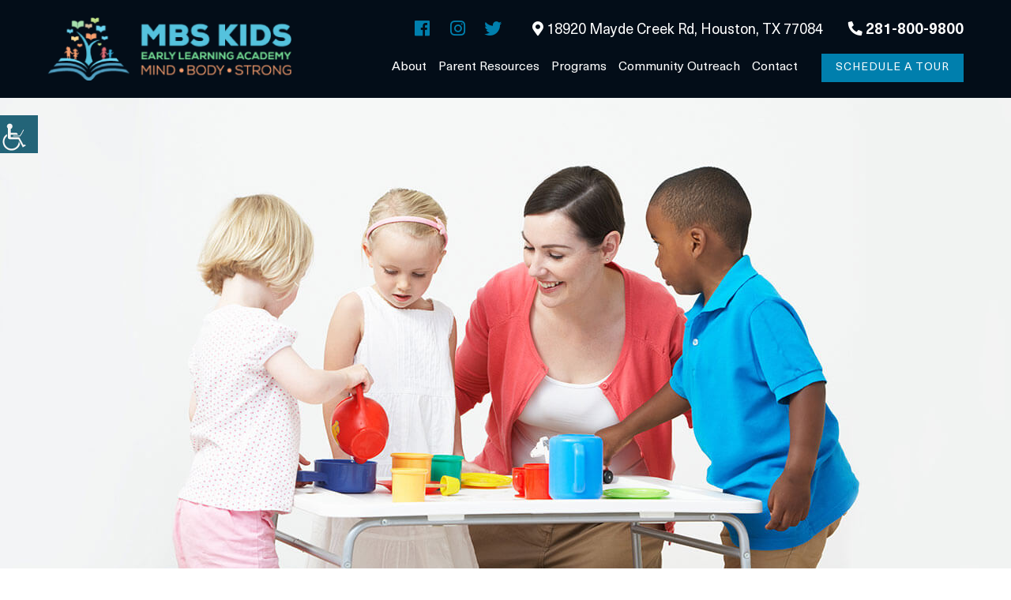

--- FILE ---
content_type: text/html; charset=UTF-8
request_url: https://mbskids.com/blog/preschool-programs-what-kids-learn-at-school/
body_size: 42139
content:

	<!doctype html>

	<html dir="ltr" lang="en-US" prefix="og: https://ogp.me/ns#">


		<head><meta charset="UTF-8"><script>if(navigator.userAgent.match(/MSIE|Internet Explorer/i)||navigator.userAgent.match(/Trident\/7\..*?rv:11/i)){var href=document.location.href;if(!href.match(/[?&]nowprocket/)){if(href.indexOf("?")==-1){if(href.indexOf("#")==-1){document.location.href=href+"?nowprocket=1"}else{document.location.href=href.replace("#","?nowprocket=1#")}}else{if(href.indexOf("#")==-1){document.location.href=href+"&nowprocket=1"}else{document.location.href=href.replace("#","&nowprocket=1#")}}}}</script><script>(()=>{class RocketLazyLoadScripts{constructor(){this.v="2.0.4",this.userEvents=["keydown","keyup","mousedown","mouseup","mousemove","mouseover","mouseout","touchmove","touchstart","touchend","touchcancel","wheel","click","dblclick","input"],this.attributeEvents=["onblur","onclick","oncontextmenu","ondblclick","onfocus","onmousedown","onmouseenter","onmouseleave","onmousemove","onmouseout","onmouseover","onmouseup","onmousewheel","onscroll","onsubmit"]}async t(){this.i(),this.o(),/iP(ad|hone)/.test(navigator.userAgent)&&this.h(),this.u(),this.l(this),this.m(),this.k(this),this.p(this),this._(),await Promise.all([this.R(),this.L()]),this.lastBreath=Date.now(),this.S(this),this.P(),this.D(),this.O(),this.M(),await this.C(this.delayedScripts.normal),await this.C(this.delayedScripts.defer),await this.C(this.delayedScripts.async),await this.T(),await this.F(),await this.j(),await this.A(),window.dispatchEvent(new Event("rocket-allScriptsLoaded")),this.everythingLoaded=!0,this.lastTouchEnd&&await new Promise(t=>setTimeout(t,500-Date.now()+this.lastTouchEnd)),this.I(),this.H(),this.U(),this.W()}i(){this.CSPIssue=sessionStorage.getItem("rocketCSPIssue"),document.addEventListener("securitypolicyviolation",t=>{this.CSPIssue||"script-src-elem"!==t.violatedDirective||"data"!==t.blockedURI||(this.CSPIssue=!0,sessionStorage.setItem("rocketCSPIssue",!0))},{isRocket:!0})}o(){window.addEventListener("pageshow",t=>{this.persisted=t.persisted,this.realWindowLoadedFired=!0},{isRocket:!0}),window.addEventListener("pagehide",()=>{this.onFirstUserAction=null},{isRocket:!0})}h(){let t;function e(e){t=e}window.addEventListener("touchstart",e,{isRocket:!0}),window.addEventListener("touchend",function i(o){o.changedTouches[0]&&t.changedTouches[0]&&Math.abs(o.changedTouches[0].pageX-t.changedTouches[0].pageX)<10&&Math.abs(o.changedTouches[0].pageY-t.changedTouches[0].pageY)<10&&o.timeStamp-t.timeStamp<200&&(window.removeEventListener("touchstart",e,{isRocket:!0}),window.removeEventListener("touchend",i,{isRocket:!0}),"INPUT"===o.target.tagName&&"text"===o.target.type||(o.target.dispatchEvent(new TouchEvent("touchend",{target:o.target,bubbles:!0})),o.target.dispatchEvent(new MouseEvent("mouseover",{target:o.target,bubbles:!0})),o.target.dispatchEvent(new PointerEvent("click",{target:o.target,bubbles:!0,cancelable:!0,detail:1,clientX:o.changedTouches[0].clientX,clientY:o.changedTouches[0].clientY})),event.preventDefault()))},{isRocket:!0})}q(t){this.userActionTriggered||("mousemove"!==t.type||this.firstMousemoveIgnored?"keyup"===t.type||"mouseover"===t.type||"mouseout"===t.type||(this.userActionTriggered=!0,this.onFirstUserAction&&this.onFirstUserAction()):this.firstMousemoveIgnored=!0),"click"===t.type&&t.preventDefault(),t.stopPropagation(),t.stopImmediatePropagation(),"touchstart"===this.lastEvent&&"touchend"===t.type&&(this.lastTouchEnd=Date.now()),"click"===t.type&&(this.lastTouchEnd=0),this.lastEvent=t.type,t.composedPath&&t.composedPath()[0].getRootNode()instanceof ShadowRoot&&(t.rocketTarget=t.composedPath()[0]),this.savedUserEvents.push(t)}u(){this.savedUserEvents=[],this.userEventHandler=this.q.bind(this),this.userEvents.forEach(t=>window.addEventListener(t,this.userEventHandler,{passive:!1,isRocket:!0})),document.addEventListener("visibilitychange",this.userEventHandler,{isRocket:!0})}U(){this.userEvents.forEach(t=>window.removeEventListener(t,this.userEventHandler,{passive:!1,isRocket:!0})),document.removeEventListener("visibilitychange",this.userEventHandler,{isRocket:!0}),this.savedUserEvents.forEach(t=>{(t.rocketTarget||t.target).dispatchEvent(new window[t.constructor.name](t.type,t))})}m(){const t="return false",e=Array.from(this.attributeEvents,t=>"data-rocket-"+t),i="["+this.attributeEvents.join("],[")+"]",o="[data-rocket-"+this.attributeEvents.join("],[data-rocket-")+"]",s=(e,i,o)=>{o&&o!==t&&(e.setAttribute("data-rocket-"+i,o),e["rocket"+i]=new Function("event",o),e.setAttribute(i,t))};new MutationObserver(t=>{for(const n of t)"attributes"===n.type&&(n.attributeName.startsWith("data-rocket-")||this.everythingLoaded?n.attributeName.startsWith("data-rocket-")&&this.everythingLoaded&&this.N(n.target,n.attributeName.substring(12)):s(n.target,n.attributeName,n.target.getAttribute(n.attributeName))),"childList"===n.type&&n.addedNodes.forEach(t=>{if(t.nodeType===Node.ELEMENT_NODE)if(this.everythingLoaded)for(const i of[t,...t.querySelectorAll(o)])for(const t of i.getAttributeNames())e.includes(t)&&this.N(i,t.substring(12));else for(const e of[t,...t.querySelectorAll(i)])for(const t of e.getAttributeNames())this.attributeEvents.includes(t)&&s(e,t,e.getAttribute(t))})}).observe(document,{subtree:!0,childList:!0,attributeFilter:[...this.attributeEvents,...e]})}I(){this.attributeEvents.forEach(t=>{document.querySelectorAll("[data-rocket-"+t+"]").forEach(e=>{this.N(e,t)})})}N(t,e){const i=t.getAttribute("data-rocket-"+e);i&&(t.setAttribute(e,i),t.removeAttribute("data-rocket-"+e))}k(t){Object.defineProperty(HTMLElement.prototype,"onclick",{get(){return this.rocketonclick||null},set(e){this.rocketonclick=e,this.setAttribute(t.everythingLoaded?"onclick":"data-rocket-onclick","this.rocketonclick(event)")}})}S(t){function e(e,i){let o=e[i];e[i]=null,Object.defineProperty(e,i,{get:()=>o,set(s){t.everythingLoaded?o=s:e["rocket"+i]=o=s}})}e(document,"onreadystatechange"),e(window,"onload"),e(window,"onpageshow");try{Object.defineProperty(document,"readyState",{get:()=>t.rocketReadyState,set(e){t.rocketReadyState=e},configurable:!0}),document.readyState="loading"}catch(t){console.log("WPRocket DJE readyState conflict, bypassing")}}l(t){this.originalAddEventListener=EventTarget.prototype.addEventListener,this.originalRemoveEventListener=EventTarget.prototype.removeEventListener,this.savedEventListeners=[],EventTarget.prototype.addEventListener=function(e,i,o){o&&o.isRocket||!t.B(e,this)&&!t.userEvents.includes(e)||t.B(e,this)&&!t.userActionTriggered||e.startsWith("rocket-")||t.everythingLoaded?t.originalAddEventListener.call(this,e,i,o):(t.savedEventListeners.push({target:this,remove:!1,type:e,func:i,options:o}),"mouseenter"!==e&&"mouseleave"!==e||t.originalAddEventListener.call(this,e,t.savedUserEvents.push,o))},EventTarget.prototype.removeEventListener=function(e,i,o){o&&o.isRocket||!t.B(e,this)&&!t.userEvents.includes(e)||t.B(e,this)&&!t.userActionTriggered||e.startsWith("rocket-")||t.everythingLoaded?t.originalRemoveEventListener.call(this,e,i,o):t.savedEventListeners.push({target:this,remove:!0,type:e,func:i,options:o})}}J(t,e){this.savedEventListeners=this.savedEventListeners.filter(i=>{let o=i.type,s=i.target||window;return e!==o||t!==s||(this.B(o,s)&&(i.type="rocket-"+o),this.$(i),!1)})}H(){EventTarget.prototype.addEventListener=this.originalAddEventListener,EventTarget.prototype.removeEventListener=this.originalRemoveEventListener,this.savedEventListeners.forEach(t=>this.$(t))}$(t){t.remove?this.originalRemoveEventListener.call(t.target,t.type,t.func,t.options):this.originalAddEventListener.call(t.target,t.type,t.func,t.options)}p(t){let e;function i(e){return t.everythingLoaded?e:e.split(" ").map(t=>"load"===t||t.startsWith("load.")?"rocket-jquery-load":t).join(" ")}function o(o){function s(e){const s=o.fn[e];o.fn[e]=o.fn.init.prototype[e]=function(){return this[0]===window&&t.userActionTriggered&&("string"==typeof arguments[0]||arguments[0]instanceof String?arguments[0]=i(arguments[0]):"object"==typeof arguments[0]&&Object.keys(arguments[0]).forEach(t=>{const e=arguments[0][t];delete arguments[0][t],arguments[0][i(t)]=e})),s.apply(this,arguments),this}}if(o&&o.fn&&!t.allJQueries.includes(o)){const e={DOMContentLoaded:[],"rocket-DOMContentLoaded":[]};for(const t in e)document.addEventListener(t,()=>{e[t].forEach(t=>t())},{isRocket:!0});o.fn.ready=o.fn.init.prototype.ready=function(i){function s(){parseInt(o.fn.jquery)>2?setTimeout(()=>i.bind(document)(o)):i.bind(document)(o)}return"function"==typeof i&&(t.realDomReadyFired?!t.userActionTriggered||t.fauxDomReadyFired?s():e["rocket-DOMContentLoaded"].push(s):e.DOMContentLoaded.push(s)),o([])},s("on"),s("one"),s("off"),t.allJQueries.push(o)}e=o}t.allJQueries=[],o(window.jQuery),Object.defineProperty(window,"jQuery",{get:()=>e,set(t){o(t)}})}P(){const t=new Map;document.write=document.writeln=function(e){const i=document.currentScript,o=document.createRange(),s=i.parentElement;let n=t.get(i);void 0===n&&(n=i.nextSibling,t.set(i,n));const c=document.createDocumentFragment();o.setStart(c,0),c.appendChild(o.createContextualFragment(e)),s.insertBefore(c,n)}}async R(){return new Promise(t=>{this.userActionTriggered?t():this.onFirstUserAction=t})}async L(){return new Promise(t=>{document.addEventListener("DOMContentLoaded",()=>{this.realDomReadyFired=!0,t()},{isRocket:!0})})}async j(){return this.realWindowLoadedFired?Promise.resolve():new Promise(t=>{window.addEventListener("load",t,{isRocket:!0})})}M(){this.pendingScripts=[];this.scriptsMutationObserver=new MutationObserver(t=>{for(const e of t)e.addedNodes.forEach(t=>{"SCRIPT"!==t.tagName||t.noModule||t.isWPRocket||this.pendingScripts.push({script:t,promise:new Promise(e=>{const i=()=>{const i=this.pendingScripts.findIndex(e=>e.script===t);i>=0&&this.pendingScripts.splice(i,1),e()};t.addEventListener("load",i,{isRocket:!0}),t.addEventListener("error",i,{isRocket:!0}),setTimeout(i,1e3)})})})}),this.scriptsMutationObserver.observe(document,{childList:!0,subtree:!0})}async F(){await this.X(),this.pendingScripts.length?(await this.pendingScripts[0].promise,await this.F()):this.scriptsMutationObserver.disconnect()}D(){this.delayedScripts={normal:[],async:[],defer:[]},document.querySelectorAll("script[type$=rocketlazyloadscript]").forEach(t=>{t.hasAttribute("data-rocket-src")?t.hasAttribute("async")&&!1!==t.async?this.delayedScripts.async.push(t):t.hasAttribute("defer")&&!1!==t.defer||"module"===t.getAttribute("data-rocket-type")?this.delayedScripts.defer.push(t):this.delayedScripts.normal.push(t):this.delayedScripts.normal.push(t)})}async _(){await this.L();let t=[];document.querySelectorAll("script[type$=rocketlazyloadscript][data-rocket-src]").forEach(e=>{let i=e.getAttribute("data-rocket-src");if(i&&!i.startsWith("data:")){i.startsWith("//")&&(i=location.protocol+i);try{const o=new URL(i).origin;o!==location.origin&&t.push({src:o,crossOrigin:e.crossOrigin||"module"===e.getAttribute("data-rocket-type")})}catch(t){}}}),t=[...new Map(t.map(t=>[JSON.stringify(t),t])).values()],this.Y(t,"preconnect")}async G(t){if(await this.K(),!0!==t.noModule||!("noModule"in HTMLScriptElement.prototype))return new Promise(e=>{let i;function o(){(i||t).setAttribute("data-rocket-status","executed"),e()}try{if(navigator.userAgent.includes("Firefox/")||""===navigator.vendor||this.CSPIssue)i=document.createElement("script"),[...t.attributes].forEach(t=>{let e=t.nodeName;"type"!==e&&("data-rocket-type"===e&&(e="type"),"data-rocket-src"===e&&(e="src"),i.setAttribute(e,t.nodeValue))}),t.text&&(i.text=t.text),t.nonce&&(i.nonce=t.nonce),i.hasAttribute("src")?(i.addEventListener("load",o,{isRocket:!0}),i.addEventListener("error",()=>{i.setAttribute("data-rocket-status","failed-network"),e()},{isRocket:!0}),setTimeout(()=>{i.isConnected||e()},1)):(i.text=t.text,o()),i.isWPRocket=!0,t.parentNode.replaceChild(i,t);else{const i=t.getAttribute("data-rocket-type"),s=t.getAttribute("data-rocket-src");i?(t.type=i,t.removeAttribute("data-rocket-type")):t.removeAttribute("type"),t.addEventListener("load",o,{isRocket:!0}),t.addEventListener("error",i=>{this.CSPIssue&&i.target.src.startsWith("data:")?(console.log("WPRocket: CSP fallback activated"),t.removeAttribute("src"),this.G(t).then(e)):(t.setAttribute("data-rocket-status","failed-network"),e())},{isRocket:!0}),s?(t.fetchPriority="high",t.removeAttribute("data-rocket-src"),t.src=s):t.src="data:text/javascript;base64,"+window.btoa(unescape(encodeURIComponent(t.text)))}}catch(i){t.setAttribute("data-rocket-status","failed-transform"),e()}});t.setAttribute("data-rocket-status","skipped")}async C(t){const e=t.shift();return e?(e.isConnected&&await this.G(e),this.C(t)):Promise.resolve()}O(){this.Y([...this.delayedScripts.normal,...this.delayedScripts.defer,...this.delayedScripts.async],"preload")}Y(t,e){this.trash=this.trash||[];let i=!0;var o=document.createDocumentFragment();t.forEach(t=>{const s=t.getAttribute&&t.getAttribute("data-rocket-src")||t.src;if(s&&!s.startsWith("data:")){const n=document.createElement("link");n.href=s,n.rel=e,"preconnect"!==e&&(n.as="script",n.fetchPriority=i?"high":"low"),t.getAttribute&&"module"===t.getAttribute("data-rocket-type")&&(n.crossOrigin=!0),t.crossOrigin&&(n.crossOrigin=t.crossOrigin),t.integrity&&(n.integrity=t.integrity),t.nonce&&(n.nonce=t.nonce),o.appendChild(n),this.trash.push(n),i=!1}}),document.head.appendChild(o)}W(){this.trash.forEach(t=>t.remove())}async T(){try{document.readyState="interactive"}catch(t){}this.fauxDomReadyFired=!0;try{await this.K(),this.J(document,"readystatechange"),document.dispatchEvent(new Event("rocket-readystatechange")),await this.K(),document.rocketonreadystatechange&&document.rocketonreadystatechange(),await this.K(),this.J(document,"DOMContentLoaded"),document.dispatchEvent(new Event("rocket-DOMContentLoaded")),await this.K(),this.J(window,"DOMContentLoaded"),window.dispatchEvent(new Event("rocket-DOMContentLoaded"))}catch(t){console.error(t)}}async A(){try{document.readyState="complete"}catch(t){}try{await this.K(),this.J(document,"readystatechange"),document.dispatchEvent(new Event("rocket-readystatechange")),await this.K(),document.rocketonreadystatechange&&document.rocketonreadystatechange(),await this.K(),this.J(window,"load"),window.dispatchEvent(new Event("rocket-load")),await this.K(),window.rocketonload&&window.rocketonload(),await this.K(),this.allJQueries.forEach(t=>t(window).trigger("rocket-jquery-load")),await this.K(),this.J(window,"pageshow");const t=new Event("rocket-pageshow");t.persisted=this.persisted,window.dispatchEvent(t),await this.K(),window.rocketonpageshow&&window.rocketonpageshow({persisted:this.persisted})}catch(t){console.error(t)}}async K(){Date.now()-this.lastBreath>45&&(await this.X(),this.lastBreath=Date.now())}async X(){return document.hidden?new Promise(t=>setTimeout(t)):new Promise(t=>requestAnimationFrame(t))}B(t,e){return e===document&&"readystatechange"===t||(e===document&&"DOMContentLoaded"===t||(e===window&&"DOMContentLoaded"===t||(e===window&&"load"===t||e===window&&"pageshow"===t)))}static run(){(new RocketLazyLoadScripts).t()}}RocketLazyLoadScripts.run()})();</script><meta http-equiv="Pragma" content="no-cache"><meta http-equiv="Cache-Control" content="no-cache">

			

			<meta http-equiv="X-UA-Compatible" content="IE=edge">

			

			<meta name="robots" content="noodp"/>

			<meta name="distribution" content="global">

			<meta name="viewport" content="width=device-width, initial-scale=1, shrink-to-fit=no">

							<link rel="preload" href="https://mbskids.com/wp-content/themes/theme8/fonts/ionicons.woff2?v=4.2.4" as="font" type="font/woff2" crossorigin />

			<title>Preschool Programs: What Kids Learn at School?</title>
	<style>img:is([sizes="auto" i], [sizes^="auto," i]) { contain-intrinsic-size: 3000px 1500px }</style>
	
		<!-- All in One SEO 4.9.0 - aioseo.com -->
	<meta name="description" content="Have you ever wondered what your kids learn in preschool? Here are a few pointers. Check this out!" />
	<meta name="robots" content="max-snippet:-1, max-image-preview:large, max-video-preview:-1" />
	<meta name="author" content="mbskids_ADmEEn"/>
	<link rel="canonical" href="https://mbskids.com/blog/preschool-programs-what-kids-learn-at-school/" />
	<meta name="generator" content="All in One SEO (AIOSEO) 4.9.0" />
		<meta property="og:locale" content="en_US" />
		<meta property="og:site_name" content="MBS Kids Early Learning" />
		<meta property="og:type" content="article" />
		<meta property="og:title" content="Preschool Programs: What Kids Learn at School?" />
		<meta property="og:description" content="Have you ever wondered what your kids learn in preschool? Here are a few pointers. Check this out!" />
		<meta property="og:url" content="https://mbskids.com/blog/preschool-programs-what-kids-learn-at-school/" />
		<meta property="og:image" content="https://mbskids.com/wp-content/uploads/2022/01/Preschool-Programs-What-Kids-Learn-at-School.jpg" />
		<meta property="og:image:secure_url" content="https://mbskids.com/wp-content/uploads/2022/01/Preschool-Programs-What-Kids-Learn-at-School.jpg" />
		<meta property="og:image:width" content="1920" />
		<meta property="og:image:height" content="600" />
		<meta property="article:published_time" content="2022-01-01T17:42:05+00:00" />
		<meta property="article:modified_time" content="2024-10-22T11:03:48+00:00" />
		<meta name="twitter:card" content="summary" />
		<meta name="twitter:title" content="Preschool Programs: What Kids Learn at School?" />
		<meta name="twitter:description" content="Have you ever wondered what your kids learn in preschool? Here are a few pointers. Check this out!" />
		<meta name="twitter:image" content="https://mbskids.com/wp-content/uploads/2022/01/Preschool-Programs-What-Kids-Learn-at-School.jpg" />
		<!-- All in One SEO -->


<link data-minify="1" rel='stylesheet' id='wpgs-styles1-css' href='https://mbskids.com/wp-content/cache/min/1/wp-content/plugins/gspeech/includes/css/gspeech.css?ver=1768882876' type='text/css' media='all' />
<link data-minify="1" rel='stylesheet' id='wpgs-styles2-css' href='https://mbskids.com/wp-content/cache/min/1/wp-content/plugins/gspeech/includes/css/the-tooltip.css?ver=1768882876' type='text/css' media='all' />
<style id='wp-emoji-styles-inline-css' type='text/css'>

	img.wp-smiley, img.emoji {
		display: inline !important;
		border: none !important;
		box-shadow: none !important;
		height: 1em !important;
		width: 1em !important;
		margin: 0 0.07em !important;
		vertical-align: -0.1em !important;
		background: none !important;
		padding: 0 !important;
	}
</style>
<link rel='stylesheet' id='wp-block-library-css' href='https://mbskids.com/wp-includes/css/dist/block-library/style.min.css?ver=6.8.3' type='text/css' media='all' />
<style id='classic-theme-styles-inline-css' type='text/css'>
/*! This file is auto-generated */
.wp-block-button__link{color:#fff;background-color:#32373c;border-radius:9999px;box-shadow:none;text-decoration:none;padding:calc(.667em + 2px) calc(1.333em + 2px);font-size:1.125em}.wp-block-file__button{background:#32373c;color:#fff;text-decoration:none}
</style>
<link data-minify="1" rel='stylesheet' id='aioseo/css/src/vue/standalone/blocks/table-of-contents/global.scss-css' href='https://mbskids.com/wp-content/cache/min/1/wp-content/plugins/all-in-one-seo-pack/dist/Lite/assets/css/table-of-contents/global.e90f6d47.css?ver=1768882876' type='text/css' media='all' />
<style id='global-styles-inline-css' type='text/css'>
:root{--wp--preset--aspect-ratio--square: 1;--wp--preset--aspect-ratio--4-3: 4/3;--wp--preset--aspect-ratio--3-4: 3/4;--wp--preset--aspect-ratio--3-2: 3/2;--wp--preset--aspect-ratio--2-3: 2/3;--wp--preset--aspect-ratio--16-9: 16/9;--wp--preset--aspect-ratio--9-16: 9/16;--wp--preset--color--black: #000000;--wp--preset--color--cyan-bluish-gray: #abb8c3;--wp--preset--color--white: #ffffff;--wp--preset--color--pale-pink: #f78da7;--wp--preset--color--vivid-red: #cf2e2e;--wp--preset--color--luminous-vivid-orange: #ff6900;--wp--preset--color--luminous-vivid-amber: #fcb900;--wp--preset--color--light-green-cyan: #7bdcb5;--wp--preset--color--vivid-green-cyan: #00d084;--wp--preset--color--pale-cyan-blue: #8ed1fc;--wp--preset--color--vivid-cyan-blue: #0693e3;--wp--preset--color--vivid-purple: #9b51e0;--wp--preset--gradient--vivid-cyan-blue-to-vivid-purple: linear-gradient(135deg,rgba(6,147,227,1) 0%,rgb(155,81,224) 100%);--wp--preset--gradient--light-green-cyan-to-vivid-green-cyan: linear-gradient(135deg,rgb(122,220,180) 0%,rgb(0,208,130) 100%);--wp--preset--gradient--luminous-vivid-amber-to-luminous-vivid-orange: linear-gradient(135deg,rgba(252,185,0,1) 0%,rgba(255,105,0,1) 100%);--wp--preset--gradient--luminous-vivid-orange-to-vivid-red: linear-gradient(135deg,rgba(255,105,0,1) 0%,rgb(207,46,46) 100%);--wp--preset--gradient--very-light-gray-to-cyan-bluish-gray: linear-gradient(135deg,rgb(238,238,238) 0%,rgb(169,184,195) 100%);--wp--preset--gradient--cool-to-warm-spectrum: linear-gradient(135deg,rgb(74,234,220) 0%,rgb(151,120,209) 20%,rgb(207,42,186) 40%,rgb(238,44,130) 60%,rgb(251,105,98) 80%,rgb(254,248,76) 100%);--wp--preset--gradient--blush-light-purple: linear-gradient(135deg,rgb(255,206,236) 0%,rgb(152,150,240) 100%);--wp--preset--gradient--blush-bordeaux: linear-gradient(135deg,rgb(254,205,165) 0%,rgb(254,45,45) 50%,rgb(107,0,62) 100%);--wp--preset--gradient--luminous-dusk: linear-gradient(135deg,rgb(255,203,112) 0%,rgb(199,81,192) 50%,rgb(65,88,208) 100%);--wp--preset--gradient--pale-ocean: linear-gradient(135deg,rgb(255,245,203) 0%,rgb(182,227,212) 50%,rgb(51,167,181) 100%);--wp--preset--gradient--electric-grass: linear-gradient(135deg,rgb(202,248,128) 0%,rgb(113,206,126) 100%);--wp--preset--gradient--midnight: linear-gradient(135deg,rgb(2,3,129) 0%,rgb(40,116,252) 100%);--wp--preset--font-size--small: 13px;--wp--preset--font-size--medium: 20px;--wp--preset--font-size--large: 36px;--wp--preset--font-size--x-large: 42px;--wp--preset--spacing--20: 0.44rem;--wp--preset--spacing--30: 0.67rem;--wp--preset--spacing--40: 1rem;--wp--preset--spacing--50: 1.5rem;--wp--preset--spacing--60: 2.25rem;--wp--preset--spacing--70: 3.38rem;--wp--preset--spacing--80: 5.06rem;--wp--preset--shadow--natural: 6px 6px 9px rgba(0, 0, 0, 0.2);--wp--preset--shadow--deep: 12px 12px 50px rgba(0, 0, 0, 0.4);--wp--preset--shadow--sharp: 6px 6px 0px rgba(0, 0, 0, 0.2);--wp--preset--shadow--outlined: 6px 6px 0px -3px rgba(255, 255, 255, 1), 6px 6px rgba(0, 0, 0, 1);--wp--preset--shadow--crisp: 6px 6px 0px rgba(0, 0, 0, 1);}:where(.is-layout-flex){gap: 0.5em;}:where(.is-layout-grid){gap: 0.5em;}body .is-layout-flex{display: flex;}.is-layout-flex{flex-wrap: wrap;align-items: center;}.is-layout-flex > :is(*, div){margin: 0;}body .is-layout-grid{display: grid;}.is-layout-grid > :is(*, div){margin: 0;}:where(.wp-block-columns.is-layout-flex){gap: 2em;}:where(.wp-block-columns.is-layout-grid){gap: 2em;}:where(.wp-block-post-template.is-layout-flex){gap: 1.25em;}:where(.wp-block-post-template.is-layout-grid){gap: 1.25em;}.has-black-color{color: var(--wp--preset--color--black) !important;}.has-cyan-bluish-gray-color{color: var(--wp--preset--color--cyan-bluish-gray) !important;}.has-white-color{color: var(--wp--preset--color--white) !important;}.has-pale-pink-color{color: var(--wp--preset--color--pale-pink) !important;}.has-vivid-red-color{color: var(--wp--preset--color--vivid-red) !important;}.has-luminous-vivid-orange-color{color: var(--wp--preset--color--luminous-vivid-orange) !important;}.has-luminous-vivid-amber-color{color: var(--wp--preset--color--luminous-vivid-amber) !important;}.has-light-green-cyan-color{color: var(--wp--preset--color--light-green-cyan) !important;}.has-vivid-green-cyan-color{color: var(--wp--preset--color--vivid-green-cyan) !important;}.has-pale-cyan-blue-color{color: var(--wp--preset--color--pale-cyan-blue) !important;}.has-vivid-cyan-blue-color{color: var(--wp--preset--color--vivid-cyan-blue) !important;}.has-vivid-purple-color{color: var(--wp--preset--color--vivid-purple) !important;}.has-black-background-color{background-color: var(--wp--preset--color--black) !important;}.has-cyan-bluish-gray-background-color{background-color: var(--wp--preset--color--cyan-bluish-gray) !important;}.has-white-background-color{background-color: var(--wp--preset--color--white) !important;}.has-pale-pink-background-color{background-color: var(--wp--preset--color--pale-pink) !important;}.has-vivid-red-background-color{background-color: var(--wp--preset--color--vivid-red) !important;}.has-luminous-vivid-orange-background-color{background-color: var(--wp--preset--color--luminous-vivid-orange) !important;}.has-luminous-vivid-amber-background-color{background-color: var(--wp--preset--color--luminous-vivid-amber) !important;}.has-light-green-cyan-background-color{background-color: var(--wp--preset--color--light-green-cyan) !important;}.has-vivid-green-cyan-background-color{background-color: var(--wp--preset--color--vivid-green-cyan) !important;}.has-pale-cyan-blue-background-color{background-color: var(--wp--preset--color--pale-cyan-blue) !important;}.has-vivid-cyan-blue-background-color{background-color: var(--wp--preset--color--vivid-cyan-blue) !important;}.has-vivid-purple-background-color{background-color: var(--wp--preset--color--vivid-purple) !important;}.has-black-border-color{border-color: var(--wp--preset--color--black) !important;}.has-cyan-bluish-gray-border-color{border-color: var(--wp--preset--color--cyan-bluish-gray) !important;}.has-white-border-color{border-color: var(--wp--preset--color--white) !important;}.has-pale-pink-border-color{border-color: var(--wp--preset--color--pale-pink) !important;}.has-vivid-red-border-color{border-color: var(--wp--preset--color--vivid-red) !important;}.has-luminous-vivid-orange-border-color{border-color: var(--wp--preset--color--luminous-vivid-orange) !important;}.has-luminous-vivid-amber-border-color{border-color: var(--wp--preset--color--luminous-vivid-amber) !important;}.has-light-green-cyan-border-color{border-color: var(--wp--preset--color--light-green-cyan) !important;}.has-vivid-green-cyan-border-color{border-color: var(--wp--preset--color--vivid-green-cyan) !important;}.has-pale-cyan-blue-border-color{border-color: var(--wp--preset--color--pale-cyan-blue) !important;}.has-vivid-cyan-blue-border-color{border-color: var(--wp--preset--color--vivid-cyan-blue) !important;}.has-vivid-purple-border-color{border-color: var(--wp--preset--color--vivid-purple) !important;}.has-vivid-cyan-blue-to-vivid-purple-gradient-background{background: var(--wp--preset--gradient--vivid-cyan-blue-to-vivid-purple) !important;}.has-light-green-cyan-to-vivid-green-cyan-gradient-background{background: var(--wp--preset--gradient--light-green-cyan-to-vivid-green-cyan) !important;}.has-luminous-vivid-amber-to-luminous-vivid-orange-gradient-background{background: var(--wp--preset--gradient--luminous-vivid-amber-to-luminous-vivid-orange) !important;}.has-luminous-vivid-orange-to-vivid-red-gradient-background{background: var(--wp--preset--gradient--luminous-vivid-orange-to-vivid-red) !important;}.has-very-light-gray-to-cyan-bluish-gray-gradient-background{background: var(--wp--preset--gradient--very-light-gray-to-cyan-bluish-gray) !important;}.has-cool-to-warm-spectrum-gradient-background{background: var(--wp--preset--gradient--cool-to-warm-spectrum) !important;}.has-blush-light-purple-gradient-background{background: var(--wp--preset--gradient--blush-light-purple) !important;}.has-blush-bordeaux-gradient-background{background: var(--wp--preset--gradient--blush-bordeaux) !important;}.has-luminous-dusk-gradient-background{background: var(--wp--preset--gradient--luminous-dusk) !important;}.has-pale-ocean-gradient-background{background: var(--wp--preset--gradient--pale-ocean) !important;}.has-electric-grass-gradient-background{background: var(--wp--preset--gradient--electric-grass) !important;}.has-midnight-gradient-background{background: var(--wp--preset--gradient--midnight) !important;}.has-small-font-size{font-size: var(--wp--preset--font-size--small) !important;}.has-medium-font-size{font-size: var(--wp--preset--font-size--medium) !important;}.has-large-font-size{font-size: var(--wp--preset--font-size--large) !important;}.has-x-large-font-size{font-size: var(--wp--preset--font-size--x-large) !important;}
:where(.wp-block-post-template.is-layout-flex){gap: 1.25em;}:where(.wp-block-post-template.is-layout-grid){gap: 1.25em;}
:where(.wp-block-columns.is-layout-flex){gap: 2em;}:where(.wp-block-columns.is-layout-grid){gap: 2em;}
:root :where(.wp-block-pullquote){font-size: 1.5em;line-height: 1.6;}
</style>
<link rel='stylesheet' id='wpah-front-styles-css' href='https://mbskids.com/wp-content/plugins/wp-accessibility-helper/assets/css/wp-accessibility-helper.min.css?ver=0.5.9.4' type='text/css' media='all' />
<link rel='stylesheet' id='theme9-bootstrap-css-css' href='https://mbskids.com/wp-content/themes/theme8/css/bootstrap.min.css?ver=6.8.3' type='text/css' media='all' />
<link data-minify="1" rel='stylesheet' id='theme9-style-css-css' href='https://mbskids.com/wp-content/cache/min/1/wp-content/themes/theme8/css/style.css?ver=1768882876' type='text/css' media='all' />
<link data-minify="1" rel='stylesheet' id='theme9-responsive-css-css' href='https://mbskids.com/wp-content/cache/min/1/wp-content/themes/theme8/css/responsive.css?ver=1768882876' type='text/css' media='all' />
<link data-minify="1" rel='stylesheet' id='neuehaasunica-css' href='https://mbskids.com/wp-content/cache/min/1/wp-content/themes/theme8/css/typography/neuehaasunica.css?ver=1768882876' type='text/css' media='all' />
<style id='rocket-lazyload-inline-css' type='text/css'>
.rll-youtube-player{position:relative;padding-bottom:56.23%;height:0;overflow:hidden;max-width:100%;}.rll-youtube-player:focus-within{outline: 2px solid currentColor;outline-offset: 5px;}.rll-youtube-player iframe{position:absolute;top:0;left:0;width:100%;height:100%;z-index:100;background:0 0}.rll-youtube-player img{bottom:0;display:block;left:0;margin:auto;max-width:100%;width:100%;position:absolute;right:0;top:0;border:none;height:auto;-webkit-transition:.4s all;-moz-transition:.4s all;transition:.4s all}.rll-youtube-player img:hover{-webkit-filter:brightness(75%)}.rll-youtube-player .play{height:100%;width:100%;left:0;top:0;position:absolute;background:url(https://mbskids.com/wp-content/plugins/wp-rocket/assets/img/youtube.png) no-repeat center;background-color: transparent !important;cursor:pointer;border:none;}
</style>
<script type="text/javascript" src="https://mbskids.com/wp-includes/js/jquery/jquery.min.js?ver=3.7.1" id="jquery-core-js"></script>
<script type="rocketlazyloadscript" data-rocket-type="text/javascript" data-rocket-src="https://mbskids.com/wp-includes/js/jquery/jquery-migrate.min.js?ver=3.4.1" id="jquery-migrate-js"></script>
<script type="rocketlazyloadscript" data-minify="1" data-rocket-type="text/javascript" data-rocket-src="https://mbskids.com/wp-content/cache/min/1/wp-content/plugins/gspeech/includes/js/color.js?ver=1768882877" id="wpgs-script1-js"></script>
<script type="text/javascript" src="https://mbskids.com/wp-content/plugins/gspeech/includes/js/jQueryRotate.2.1.js?ver=3.18.1" id="wpgs-script2-js"></script>
<script type="rocketlazyloadscript" data-minify="1" data-rocket-type="text/javascript" data-rocket-src="https://mbskids.com/wp-content/cache/min/1/wp-content/plugins/gspeech/includes/js/easing.js?ver=1768882877" id="wpgs-script3-js"></script>
<script type="rocketlazyloadscript" data-rocket-type="text/javascript" data-rocket-src="https://mbskids.com/wp-content/plugins/gspeech/includes/js/mediaelement-and-player.min.js?ver=3.18.1" id="wpgs-script4-js"></script>
<script type="rocketlazyloadscript" data-rocket-type="text/javascript" data-rocket-src="https://mbskids.com/wp-content/themes/theme8/js/bootstrap.min.js?ver=1" id="theme9-bootstrap-min-js-js"></script>
<link rel="https://api.w.org/" href="https://mbskids.com/wp-json/" /><link rel="alternate" title="JSON" type="application/json" href="https://mbskids.com/wp-json/wp/v2/posts/13994" /><link rel="EditURI" type="application/rsd+xml" title="RSD" href="https://mbskids.com/xmlrpc.php?rsd" />
<meta name="generator" content="WordPress 6.8.3" />
<link rel='shortlink' href='https://mbskids.com/?p=13994' />
<link rel="alternate" title="oEmbed (JSON)" type="application/json+oembed" href="https://mbskids.com/wp-json/oembed/1.0/embed?url=https%3A%2F%2Fmbskids.com%2Fblog%2Fpreschool-programs-what-kids-learn-at-school%2F" />
<link rel="alternate" title="oEmbed (XML)" type="text/xml+oembed" href="https://mbskids.com/wp-json/oembed/1.0/embed?url=https%3A%2F%2Fmbskids.com%2Fblog%2Fpreschool-programs-what-kids-learn-at-school%2F&#038;format=xml" />
<link rel="pingback" href="https://mbskids.com/xmlrpc.php"><link rel="icon" href="https://mbskids.com/wp-content/uploads/2020/10/MBS-Kids-Early-Learning-02.png" sizes="32x32" />
<link rel="icon" href="https://mbskids.com/wp-content/uploads/2020/10/MBS-Kids-Early-Learning-02.png" sizes="192x192" />
<link rel="apple-touch-icon" href="https://mbskids.com/wp-content/uploads/2020/10/MBS-Kids-Early-Learning-02.png" />
<meta name="msapplication-TileImage" content="https://mbskids.com/wp-content/uploads/2020/10/MBS-Kids-Early-Learning-02.png" />
<script type="application/ld+json">
{
  "@context": "https://schema.org",
  "@type": "BlogPosting",
  "mainEntityOfPage": {
    "@type": "WebPage",
    "@id": "https://mbskids.com/blog/preschool-programs-what-kids-learn-at-school/"
  },
  "headline": "Preschool Programs: What Kids Learn at School?",
  "description": "Have you ever wondered what your kids learn in preschool? Here are a few pointers. Check this out!",
  "image": "https://mbskids.com/wp-content/uploads/2022/01/Preschool-Programs-What-Kids-Learn-at-School.jpg",  
  "author": {
    "@type": "Organization",
    "name": "MBS Kids Early Learning Academy",
    "url": "https://mbskids.com/"
  },  
  "publisher": {
    "@type": "Organization",
    "name": "MBS Kids Early Learning Academy",
    "logo": {
      "@type": "ImageObject",
      "url": "https://mbskids.com/wp-content/uploads/2020/11/logo.png"
    }
  },
  "datePublished": "2022-01-01",
  "dateModified": "2022-01-01"
}
</script><noscript><style id="rocket-lazyload-nojs-css">.rll-youtube-player, [data-lazy-src]{display:none !important;}</style></noscript>
			<script type="rocketlazyloadscript">

				var $=jQuery;

			</script>
			
			<script type="text/javascript" src="https://mbskids.com/wp-content/themes/theme8/js/bannerowlcarousel.js"></script> 


			
			<!-- Google Tag Manager -->
<script type="rocketlazyloadscript">(function(w,d,s,l,i){w[l]=w[l]||[];w[l].push({'gtm.start':
new Date().getTime(),event:'gtm.js'});var f=d.getElementsByTagName(s)[0],
j=d.createElement(s),dl=l!='dataLayer'?'&l='+l:'';j.async=true;j.src=
'https://www.googletagmanager.com/gtm.js?id='+i+dl;f.parentNode.insertBefore(j,f);
})(window,document,'script','dataLayer','GTM-P6CGKMF');</script>
<!-- End Google Tag Manager -->
			
			
			

			

			<link data-minify="1" type="text/css" href="https://mbskids.com/wp-content/cache/min/1/wp-content/themes/theme8/css/color/custom-styles.css?ver=1768882876" rel="stylesheet" />

			

			
			<style type="text/css">

			.home #header { position: fixed; }
.fixed #header .header-inner {padding: 15px 0;}
#header.staticheader {
background-color: #030d18;}
.fixed #header{position: fixed; background-color:rgba(3, 13, 24, 0.8);}
.fixed #header:before { background-color: transparent; }
.headbookappbtn, .headbookappbtn:focus {background-color: #007fad;}
.headbookappbtn:hover {background-color: #22a571;}
.row.community-scan {max-width: 450px;margin: 0 auto;text-align:center;}
.row.community-scan img{width:200px;}
.row.community-scan h3{font-size: 22px;}
.neuehaasunicabodyfont .teasertext h2 {color: #ffffff!important;}
.headbookappbtn:hover {background-color: #007fad; color: #FFF;}
.innerbanner:before {background: none;}
.servicedetail p a {color: #007fad;}
.servicedetail p a:hover {color: #22a571;}
.neuehaasunicabodyfont .footofficehours li{font-size:17px;}
.footcall a:hover { color: #030d18; }
.footaddmap a:hover { color: #030d18; }
.footemail a:hover { color:#030d18; }
.fcopy a:hover { color: #030d18; }
.socialmedia > li > a:hover { background-color: transparent; color: #22a571; }
.footcolinfo .socialmedia > li > a:hover { background-color:#030d18; }
.vddio { position: relative; max-width: 560px; margin: 10px auto; }
    /* .vddio img { visibility: hidden; } */
.vddio iframe { position: absolute; top: 0; left: 0; width: 100%; height: 100%; }
#header { position:relative; background-color: #030d18; }
.bloglistingsection .teaminboxcontain {height: 93px; padding: 18px 15px;}
.ui-datepicker td {color: #35f0a6;}
.footemail a .fa { top: 7px; }
.fixed #container { padding-top: 114px; }
.row.community-scan{margin-top:30px;}
.bloglist > div{ margin-bottom: 0px;}
.fixed .staticheader + #container{ padding-top: 114px;}
.header-inner { transition: all 0.4s; }
.hmserblock:hover .hmseroverlaybox h3{height: 20px;}
.hmserblock:hover .hmsercontent p { line-height: 18px; font-size: 17px;}
.headright .socialmedia > li > a { background-color: transparent; }
.summerimg { padding-bottom: 30px; }
.row.video-sec {
    max-width: 540px;
    margin: 0 auto;
}
.hmbannerform .aawfieldcol.aawfieldtextarea, .footerbookform .aawfieldcol.aawfieldtextarea { width: 66.66%; }
.page-id-13397 .content-area{  display: none;}
.neuehaasunicabodyfont #nav>li>a{font-size:18px;}
.btn1 {
    text-align: center;
    margin: 10px 0;
}
.btn1 a {
    max-width: 600px;
    width: 100%;
    height: auto;
font-size:13px !important;
}
.btn2 {
    text-align: center;
    margin: 10px 0;
}

.btn2 a {
    max-width: 600px;
    width: 100%;
    height: auto;
font-size:14px !important;
}
.sampleform input , .sampleform textarea{
	height: 40px;
}
.sampleform .sbtn{text-align:center;}
.sampleform .wpcf7-field-group-add , .sampleform .wpcf7-field-group-add :focus , .sampleform .wpcf7-field-group-remove , .sampleform .wpcf7-field-group-remove:focus {
	position: relative;
	display: inline-block;
	vertical-align: top;
	border: none;
	color: #fff;
	height: 36px;
	line-height: 24px;
	padding: 6px 18px;
	text-transform: uppercase;
	text-decoration: none;
	font-weight: 400;
	background: #d89f52;
	border-radius: 0;
}

.sampleform .wpcf7-field-group-add , .wpcf7-field-group-add :focus  , .sampleform .wpcf7-field-group-remove , .sampleform .wpcf7-field-group-remove:focus{
	font-size: 14px;
	vertical-align: top;
	font-weight: 400;
	letter-spacing: 1px;
	-webkit-transition: all 0.3s ease-in-out;
	-moz-transition: all 0.3s ease-in-out;
	-o-transition: all 0.3s ease-in-out;
	transition: all 0.3s ease-in-out;
color: #fff;
	background: #22a571;
}
.sampleform .wpcf7-field-group-add:hover , .sampleform .wpcf7-field-group-remove:hover {
	color: #fff;
	background: #007fad;
}
.sampleform .wpcf7-field-group-add,  .sampleform .wpcf7-field-group-remove{
	display: inline-block;
	margin-left: 15px;
}
/*a.headbookappbtn {
    display: none;
}*/
.neuehaasunicaheadingfont h1, .neuehaasunicaheadingfont h2, .neuehaasunicaheadingfont h3, .neuehaasunicaheadingfont h4, .neuehaasunicaheadingfont h5, .neuehaasunicaheadingfont h6{text-transform: capitalize;}

.footbtn a.button:hover { background-color: #030d18; }

.ui-datepicker tr td:last-child, .ui-datepicker tr th:last-child{    position: relative;}
.ui-datepicker tr td:last-child:after, .ui-datepicker tr th:last-child:after{position: absolute;
    top: 0;
    left: 0;
    content: "";
    width: 100%;
    height: 100%;
    background: transparent;    cursor: pointer;}
.ui-datepicker-week-end {pointer-events: none;opacity: 0.3;color: #35f0a6;}
.bloglist { text-align:center;}
.bloglist .item { display:inline-block; float:none;}
.bloglist .col-md-4{margin-bottom:30px;}
.hmpromobox, .hmpromosection .item{height:200px;min-height:200px;}

.hmpromo .item p {
    font-size: 25px;
    padding: 25px 0;
background:#fff;
}
.footform-section ,hmpromo{margin-bottom:30px;}
.page-id-13397 #container{min-height: calc(00vh - 970px);}

.ui-datepicker-calendar tr:nth-child(4) td[data-month="3"], .ui-datepicker-calendar tr:nth-child(4) td[data-month="3"] a { /*pointer-events: none;color:#0ca0b5;background: transparent;position: relative;*/}
/*.ui-datepicker-calendar tr:nth-child(4):after{background:transparent;
    position: absolute;
    left: 0;
    top:35px ;
    content: "";
    width: 100%;
    height: 100%;
height: 167px;
}

.ui-datepicker-calendar tr:nth-child(4) td:nth-child(7) a{color:#35f0a6 !important;}*/
.othersunmmer { padding: 40px 0px 0px 0px;}
.summercamp-heading{color: #007fad;text-align: center;min-height: 38px;}
.summercamp{margin-bottom: 30px;}
.inquirebtn {color: #fff;background: #22a571;padding: 6px 18px;line-height: 24px;text-transform: uppercase;text-decoration: none;display: inline-block;font-size: 14px;}
.inquirebtn:hover {color: #fff;background: #007fad;}





.heap ul.heapOptions li:nth-child(13), 
.heap ul.heapOptions li:nth-child(10),  
.heap ul.heapOptions li:nth-child(11),
.heap ul.heapOptions li:nth-child(12)   
{ display:none !important; }
.hmpromo.row.text-center {display: none;}

.page-id-961 .bloglist .item {
    display: inline-block;
    float: left;
}
.page-id-961 .bloglist.row {
    display: flex;
    flex-wrap: wrap;
    align-items: center;
    justify-content: center;
}
.newsletter .col-md-6:nth-child(3) {
    clear: both;
}
.newsletter .col-md-6{margin:30px 0;}
.page-id-13865 .hmgallerysection {display: none;}
.page-id-13865 .extrasection.testing {padding: 120px 0px 50px 0px;}
.page-id-13865 .extrasection.testing h2::before {content: "";background: url(https://mbskids.com/wp-content/uploads/2021/10/fest1.png) no-repeat center;height: 129px;width: 200px;position: absolute;left: 0px;right: 370px;top: -70px;bottom: 0;margin: 0 auto;}
.page-id-13865 .extrasection.testing h2 {color: #007fad;font-size: 42px;line-height: 1.1;margin: 0 0 50px;text-align: center;position: relative;font-weight: bold;}
.page-id-13865 .extraseccontent {text-align: center;}
.page-id-13865 .free-fest {font-size: 25px;color: #8345ff;font-weight: bold;}
.page-id-13865 .festivalicon {display: flex;flex-wrap: wrap;justify-content: space-around;margin-top: -30px;}
.page-id-13865 .fest-des {font-size: 35px;color: #000;font-family: 'baskerville_old_faceregular';}
.page-id-13865 .fest-friends {font-size: 25px;color: #eab200;font-weight: bold;}
.page-id-13865 .header-right .mainNavigation,.page-id-13865 .header-right .headbookapp,.page-id-13865 .header-right .socialmedia,.page-id-13887 .header-right .mainNavigation,.page-id-13887 .header-right .headbookapp,.page-id-13887 .header-right .socialmedia,.page-id-13925 .header-right .mainNavigation,.page-id-13925 .header-right .headbookapp,.page-id-13925 .header-right .socialmedia {display: none;}
.page-id-13865 .footformblock .aawfieldcol33,.page-id-13887 .footformblock .aawfieldcol33 {width: 50%;}
.page-id-13865 .footformblock .aawfieldcol.aawfieldcol33.aawfieldselect,.page-id-13887 .footformblock .aawfieldcol.aawfieldcol33.aawfieldselect {width: 100%;}
.page-id-13865 .footformblock .aawformblock .aawfieldcol input, .aawformblock .aawfieldcol input:focus, .aawformblock .aawfieldcol textarea, .aawformblock .aawfieldcol textarea:focus, .aawformblock .aawfieldcol select, .aawformblock .aawformradiocol label, .aawformblock .heapBox .holder {border-color: #22a571;}
.page-id-13887 .footformblock .aawformblock .aawfieldcol input, .page-id-13925 .footformblock .aawformblock .aawfieldcol input, .aawformblock .aawfieldcol input:focus, .aawformblock .aawfieldcol textarea, .aawformblock .aawfieldcol textarea:focus, .aawformblock .aawfieldcol select, .aawformblock .aawformradiocol label, .aawformblock .heapBox .holder {border-color: #22a571;}
.page-id-13865 .heap ul.heapOptions li:nth-child(2), .heap ul.heapOptions li:nth-child(3),.page-id-13887 .heap ul.heapOptions li:nth-child(2), .page-id-13925 .heap ul.heapOptions li:nth-child(2), .heap ul.heapOptions li:nth-child(3) {display: block !important;}
.top-small-banner { background:#007fad; padding:10px; color:#fff;     font-size: 20px;}
.hmbookform .hmbooktitle h2 span {
    display: block;
    font-size: 24px;
    padding: 15px 0 0;
    color: black;
}

.page-id-13895 .extrasection.testing h2 {
    color: #007fad;
    font-size: 42px;
    line-height: 1.1;
    margin: 0 0 50px;
    text-align: center;
    position: relative;
    font-weight: bold;
}
.page-id-13895 .extraseccontent {
    text-align: center;
}
/*.page-id-13895 .free-fest {
    font-size: 25px;
    color: #8345ff;
    font-weight: bold;
}
.page-id-13895 .fest-des {
    font-size: 35px;
    color: #000;
    font-family: 'baskerville_old_faceregular';
}
.page-id-13895 .fest-friends {
    font-size: 25px;
    color: #eab200;
    font-weight: bold;
}
.page-id-13895 .free-fest {
    font-size: 25px;
    color: #8345ff;
    font-weight: bold;
}
.page-id-13895 .festivalicon {
    display: flex;
    flex-wrap: wrap;
    justify-content: space-around;
    margin-top: -30px;
}*/
.page-id-13895 .extrasection.testing {
    padding: 50px 0px 50px 0px;
}

.page-id-13895 .hmgallerysection {
    padding: 0;
}

.page-id-13895 .footformblock .aawformblock .aawfieldcol input{border-color: #22a571;}
.page-id-13895 .footformblock .aawfieldcol.aawfieldtextarea{width:66.66%;}
.page-id-13895 .header-right .mainNavigation,.page-id-13895 .header-right .headbookapp,.page-id-13895 .header-right .socialmedia,.page-id-13895 .header-right .mainNavigation,.page-id-13895 .header-right .headbookapp,.page-id-13895 .header-right .socialmedia {display: none;}
.page-id-13925 .footformblock .aawfieldcol.aawfieldtextarea { width: 66.66% }
a.headbookappbtn.fall-festival {
    float: left;
    width: 50%;
    text-align: center;
}
a.headbookappbtn.half-day-program {
    float: right;
    width: 49%;
    text-align: center;
    margin-left: 1px;
}


#homepagepopup .close{
    position: absolute;
    top: -10px;
    right: -10px;
    z-index: 1;
    background: #fff;
    opacity: 1;
    width: 40px;
    height: 40px;
    display: flex;
    justify-content: center;
    align-items: center;
    border-radius: 50%;
    color: #15406d;
}
#homepagepopup  .modal-content{    margin: 50px 0px}
#homepagepopup .modal-content{border-radius: 0;}
#homepagepopup      .modal-dialog{width: 100%;max-width: 530px;margin: 30px auto;}

.aawformblock .ui-datepicker-trigger .sprite:before {
    content: "\f073";
    font-family: "Font Awesome 5 free";
}
.top-small-banner { display:none; }
.top-small-banner a { color:#fff; }
.page-id-13895  .headerpagetitle .mainheadtitle {text-transform: capitalize;font-size: 42px;}
.amazingcamp {
    padding: 40px 0px;
}
.amazinglogo {
    text-align: center;
}
.amztext p {
    color: #048d05;
    font-size: 35px;
}
.amzone {
    text-align: center;
}
.amzone ul {
    list-style: none;
}
.amazingcontent ul {
    padding: 0;
    margin: 0;
}
.amzthree {
    text-align: center;
}
.amzthree ul {
    list-style: none;
}
.amztwo {
    border: 10px solid #0034cc;
    padding: 10px;
}
.amztwo ul {
    list-style: none;
}
.amztwo li.amgreen {
    text-align: center;
    color: #32cd33;
    margin-bottom: 10px;
position: inherit;
    display: inherit;

}
.amztwo li.amgreen strong {
    margin-left: 0;

}
.amztwo li {
position: relative;
display: flex;
margin-bottom: 5px;
}
.amztwo li strong {
    margin-left: 40px;
}
.amztwo li img {
    margin-left: 60px;
width: 16%;

}
.amztwo li:before {
    content: "";
    position: absolute;
    left: 0;
    top: 11px;
    width: 8px;
    height: 8px;
    background-color: #000;
    border-radius: 50px;
}
.amlist li:first-child {
    margin-top: 25px;
}
.amztwo ul.amlist li.amgreen strong {
    margin-left: 0;
margin-bottom: 0;
}

.amztwo ul.amlist li {
justify-content: flex-start;
    width: 100%;
    display: block;
}
.amztwo ul.amlist li strong {
    margin-left: 40px;
}
.amztwo li.amgreen:before{ display:none;}
.amztwo ul.amlist li.amgreen {
    margin-left: 0;
}
.amzone ul li {
    margin-bottom: 14px;
}
.amzthree ul li {
    margin-bottom: 0px;
line-height: 35px;
}
.amzscont p {
    text-align: center;
}
.amlink {
    color: #007fad;
   padding-top: 5px;
    border-top: 5px solid #32cd33;
}
.amzone ul li:first-child strong {
    color: #0034cc;
    font-size: 20px;
}
.amzone ul li:first-child{
margin-bottom: 0px;
}
.amzthree ul li:first-child{
margin-bottom: 0px;
} 
.amzthree ul li:first-child strong{
 color: #0034cc;
    font-size: 30px;
text-decoration: underline;
}
.amztwo ul.amlist li:last-child {
    text-align-last: center;
}
.amztwo ul.amlist li:last-child:before{display: none;}

.amztwo li img.flogo3 {
    margin-left: 60px;
}
.amazingcamp .row .col-md-4:first-child .amazinglogo {
    width: 214px;
    margin: 0 auto;
}
.amztext {
    margin-top: 40px;
}
.amazingcamp .row .col-md-4:first-child .amazinglogo {
    margin-bottom: 15px;
}
.pdf_file {
    display: flex;
    flex-wrap: wrap;
    justify-content: center;
}

.pdf_file a {
    font-size: 18px;
    background: #4c9fb5;
    color: #fff;
    padding: 10px 15px;
    display: inline-block;
    border-radius: 5px;
    min-width: 300px;
    width: 100%;
    text-align: center;
}

.pdf_file a:hover {
    background: #22a571;
}

.pdf_file .itemone {
    padding: 0 15px 15px;
}

.summer-camps .item {
    position: relative;
    max-width: 360px;
    margin: 0 auto 20px;
}
.summer-camps .item figcaption {
    position: absolute;
    width: 100%;
    left: 0;
    height: auto;
    background: #22a571bd;
    bottom: 0;
    text-align: center;
    color: #fff;
}
.summer-camps .item figcaption a, .summer-camps .item figcaption a:focus{
    color: #fff;
    font-size: 23px;
    padding: 15px 10px;   display: block;
}
.summer-camps br{
 display: none;
}
.summer-camps .item figcaption:hover{
background: #0089bb9e;
}
.inv-img img{
    width: 600px;
    margin: 0 auto;
    display: block;
}
.innerbanner { background-position: top center; }

.postid-13218 .summerimg {
    padding: 15px 0 15px 20px ;
    float: right;
}

.postid-13218 .servicedetail h1 {margin-bottom: 0;}

.neuehaasunicabodyfont .footofficehours li:last-child {
	margin: 5px 0 12px;
}
.pb-10 li { margin-bottom: 10px; }
.gallerymain h2 {
    color: #007fad;
    text-align: center;
    margin: 0 0 30px;
    font-size: 32px;
    font-weight: 600;
    text-transform: uppercase;
}
.facilitiesilser1 .item .media-thumb img {
    width: 100%;
    height: auto;
}
.facilitiesilser1.gallerylist .item {
    margin: 0;
}
.facilitiesilser1 .owl-item .item {
    width: 100%;
    padding: 0;
}
.facilitiesilser1.owl-carousel .owl-nav [class*="owl-"] {
    color: #fff;
    background-color: #007fad;
}
.facilitiesilser1.owl-carousel .owl-nav .owl-prev {
    left: 15px;
}
.facilitiesilser1.owl-carousel .owl-nav [class*="owl-"] {
    width: 40px;
    height: 40px;
    line-height: 40px;
    position: absolute;
    top: 50%;
    margin-top: -20px;
}
.facilitiesilser1.owl-carousel .owl-nav [class*="owl-"] {
    color: #fff;
    background-color: #007fad;
}
.facilitiesilser1.owl-carousel .owl-nav .owl-next {
    right: 15px;
}

.footform-section .hmgallerysection{padding-top:0;padding-bottom:80px;}
.aawformblock .heapBox .handler:after {
    font-size: 20px;color: #22a571;
    position: absolute;
    content: "\f078";
    font-family: "Font Awesome 5 free";
    left: 50%;
    top: 50%;
    right: 0;
    text-align: center;
    vertical-align: middle;
    -webkit-transform: translateX(-50%) translateY(-50%);
    transform: translateX(-50%) translateY(-50%);
    font-weight: 900;
}
.hmbannerform .ui-datepicker-trigger .sprite:before{color: #22a571;}
.postid-14393 .blogdetailsection ol li::marker {
	font-weight: bold;
}
.thinbanner {padding: 10px 0; background-color: #007fad; text-align: center; position: relative; } 
.thinbanner p {
	color: #fff;
	margin: 0;
	font-weight: 500;
	display: flex;
	justify-content: center;
	align-items: center;
}

.page-id-961 .inpgbannersection { margin-bottom: 30px; }
.hmbooktitle h2, .hmadvantagesection h2, .hmadvbox h3 {color: #007da8;}
.footformblock h3 {color: #00759e;}
.footbtn .button, .footbtn .button:focus {
    background-color: #fff;
    color: #007fad;
}
.footbtn .button:hover {
    background-color: #22a571;
    color: #fff;
}
.subtitleformnote {
	font-size: 14px;
	font-weight: 400;
	display: block;
	margin-bottom: 20px;
	text-align: center;
	color: #E60000;
}
.footformblock h3 { margin: 0 0 20px;}
.footerbookform .subtitleformnote {color: #db0000;}
.hmbooktitle {margin: 0 0 20px;}
.headerpagetitle .mainheadtitle {margin-bottom: 10px;}
body .aawformblock .aawfieldselect .heapBox .holder[rel=""] {color: transparent !important;}
.holder  {color: transparent !important;}
.facilitiesilser .item .media-thumb img {
	width: 400px;
	height: 400px;
}
.postid-14669 .blogdetailsection ol li::marker {
	font-weight: bold;
}
.reviframefoot {
    position: relative;
}
.hmpromosection h2 {
	color: #007fad;
}
.whychoose-text {
	display: block;
	text-align: center;
	margin-top: 20px;
}
.thinbanner p .button {
	margin-left: 10px;
}
.thinbanner p .button:hover {
	background-color: #fff;
	color: #22a571;
}
.hmpromobox span:hover {
	color: #22a571;
}
.formextranote {
	font-weight: 500;
	display: block;
	margin-bottom: 20px;
	text-align: center;
}
.hmadvslider .item {
	width: 100%;
}
.hmadvslider.owl-carousel .owl-nav [class*="owl-"] {
	font-size: 30px;
}
.hmadvslider .owl-dots {
	margin-top: 20px;
}
.hmservicesection {
	margin-top: 20px;
}
.white-div_accessibility_color #nav > li > a  { color:#000 !important; }
.white-div_accessibility_color .header-inner .headaddmap a{ color:#000 !important; }
.white-div_accessibility_color .footbtn .button  { background-color: #007fad !important; }
.black-div_accessibility_color .footbtn .button  { background-color: #007fad !important;  color#fff;}
.hmpromosection .owl-carousel .owl-nav [class*='owl-'] {
	color: #3284c7;
}
.hmpromosection .owl-carousel .owl-nav [class*='owl-']:hover {
	color: #22a571;
}
.gallerymain h2 { display:none;}
.gallerymain h1 {
  color: #007fad;
  text-align: center;
  margin: 0 0 30px;
  font-size: 32px;
  font-weight: 600;
  text-transform: uppercase;
}
.thinbanner a {color: #1E1E1E; } 
.programnote {
	padding-top: 2rem;
}
.popupslider .owl-nav .owl-prev {
	margin-right: 15px;
}
.popupslider .owl-nav {
	margin-top: 10px;
}
.programnote p { color: #22a571; }

.page-id-961 .inpgbannersection {
	display: none;
}
.postid-14735 .ProsemirrorEditor-list li { margin-bottom:10px;}
.postid-14735 .doctor-name {
	
	display: none !important;
}
.postid-14771 .blogdetailsection ol li::marker {
	font-weight: bold;
}
.testmonialdetail p { color:#fff;}
.testmonialdetail .authername { color:#fff; margin-bottom: 15px; }
.bubblestar span:before {
    position: absolute;
    left: 0;
    top: 0;
    content: "\f005";
    font-size: 16px;
    font-family: "Font Awesome 5 Free";
    font-weight: 900;
    font-style: normal;
    font-variant: normal;
    text-rendering: auto;
    line-height: 1;
    color: #ffc506;
}
.bubblestar span {
    display: inline-block;
    vertical-align: middle;
    margin-right: -5px;
    font-size: 0;
    position: relative;
    height: 20px;
    width: 20px;
}
.testimonialcontentopt .bubble blockquote, .testmonialbox {
    color: #58595b;
  text-align:center;
}
.facilitiesilser1.owl-carousel .owl-nav [class*="owl-"]:hover { 
background-color: #22a571 !important;
}
.Serving-content { text-align:center; color:#fff; margin-bottom:40px;}
.footer-inner {
	padding: 40px 0 0;
}
.Serving-content h2  { margin-bottom:20px;}
.Serving-content li { 
	color: #fff;
	font-size: 18px;
	display: inline-block;
	vertical-align: middle;
	padding: 0 20px;
	margin-bottom: 15px;
	border-left: 1px solid #fff;
}
.Serving-content li a{ color:#fff; }
.Serving-content li:first-child {
  border: none;
}

.hmpromosection {background-color: #f0feff; }
.hmpromobox {
	background-color: #efefef;
}
.headbookappbtn:hover {
	background-color: #22a571;
}
.programslider.owl-carousel .owl-dots { margin-top: 10px; }
.programslider.owl-carousel .owl-dots .owl-dot span { background-color: #22a571; }
.programslider.owl-carousel .owl-dots .owl-dot.active span, .programslider.owl-carousel .owl-dots .owl-dot:hover span { background-color: #007fad; }
.hmservicesection .programslider .item { width: 100%; min-height: auto; padding: 0; }

.popuptextbtn {
	text-align: center;
	position: absolute;
	bottom: 5px;
	width: 100%;
}
.gallerylist.outreachslider.owl-carousel.owl-loaded.owl-drag img {
    width: 260px;
    height: 260px;
    object-fit: cover;
    margin: auto;
}
.outreachslider.owl-carousel .owl-nav [class*='owl-'] {
    color: #007fad;
    margin: 10px;
}

.extraservicessection .info-contant h2 {
	color: #007fad;
	margin-top: 0;
	margin-bottom: 20px;
	font-weight: normal;
	font-size: 32px;
	line-height: 1.5;
}
.postid-13218 .extraservicessection .summerimg {
	border: 1px solid #d6d4cf;
	background: #fdfeff;
	padding: 0;
  margin-left: 60px;
}
.postid-13218 .extraservicessection .summerimg img {
	padding: 40px 60px;
}
.postid-13218 .extraservicessection .row.secrow .summerimg {
	background: #fff;
}
.extraservicessection .row.firstrow {
	margin-bottom: 30px;
}
.extraservicessection .info-contant ul {
	padding-left: 15px;
}
.extraservicessection .info-contant ul li {
	padding-bottom: 5px;
}
.extraservicessection .info-contant ul li:last-child {
	padding-bottom: 0;
}
.extraservicessection .info-contant ul li::marker {
	color: #007fad;
}
.postid-13218 .extraservicessection .row.secrow .summerimg img {
	padding: 30px 100px;
}
.extraservicessection .info-contant p {
	margin-bottom: 20px;
}
.postid-14848 .blogdetailsection ol li { font-size:22px;}

.hmwelcomedesc .firstline, .abouttitle h1 {
	text-transform: capitalize;
	color: #007fad;
	font-family: 'Neue Haas Unica';
	font-weight: 400;
	font-size: 32px;
	line-height: 1.1;
	margin: 0 0 30px;
}
.accordion {
	margin-bottom: 0;
	margin-top: 20px;
}
.faqlist-row {
	margin-bottom: 0px;
	margin-top: 10px;
	position: relative;
}
.abouttitle h1 {
	text-align: center;
	margin: 30px 0 !important;
	padding: 0 15px !important;
}
.mary {
	margin-top: 20px;
}
section#staff-bios {
    margin-top: 40px;
}
article.staff-card {
    display: flex;
    margin-bottom: 40px;
}
.staff-body {
    padding-left: 30px;
}
.staff-body h3 {
    margin-top: 0;
    margin: 0;
    color: #007fad;
    vertical-align: top;
    position: relative;
    font-size: 32px;
    font-weight: 700;
    padding-bottom: 10px;
    margin-bottom: 15px;
    text-transform: uppercase;
}
article.staff-card img {
    object-fit: cover;
}
.page-id-15101 .accordion.faqdescription, .page-id-15101 .accordion {
	margin-top: 0;
}
.hmcommunity-section h2 {
font-size: 32px;
    line-height: 1.1;
    color: #007fad;
    margin: 0 0 50px;
    font-family: 'Neue Haas Unica';
    font-weight: 400;
    text-align: center;
}
.community-head-wc { margin-bottom:30px; }
.community-head-wc img { margin-bottom:20px; }
.community-btns {
    display: flex;
    flex-wrap: wrap;
    justify-content: center;
    margin-top: 30px;
}
.community-btns .button { margin: 0 5px; }
.community-head-wc h3 { color: #007fad; font-weight:600; font-size:20px; }
.community-box {
    background-color: #f0feff;
    text-align: center;
    padding: 30px 20px;
    min-height:310px;
}
.community-box img { display:block; margin: 0 auto 20px; }
.hmcommunity-section { padding: 80px 0; }
.community-box p { color:#000; font-size:16px; }
.thinbanner { display:none; }
.community-row{ display: flex;
    flex-wrap: wrap;
    justify-content: center; }

.mbs-sec {      
      padding: 60px 15px 0; 
    }

   .page-id-13235 .community-btns { display:none;}
.testimonial-video video { width:100%; height:439px; object-fit: fill; }
.hmadvantagesection {padding-top: 0;}
.hmgallerysection { padding-bottom:80px; }
.hmwelcomecontent { max-width: 100%; min-height: auto; }
.hmwelcometext { max-width:100%; }
.hmwelcomeimg { max-width: 850px; float: left; margin: 0 30px 52px 0; }
.hmwelcomeblock .hmwelcomecol2 { padding-left:0; }
.hmwelcomedesc { padding-left: 15px; } 
.winterfliyerimg {
    max-width: 800px;
    margin: auto;
}
#post-13165 a , #post-13165 a:focus{
	color: #007fad;
}
#post-13165 a:hover{
color: #22a571;
}
.page-id-15294 .accordionrow {
	margin-bottom: 15px;
}
.page-id-15294 .accord-detail {padding: 15px 15px 0;}
.headbookapp {bottom: 5px;}
			</style>

			
			
			<style type="text/css">

			@media only screen and (min-width: 1640px) { 
.page-id-13235 .innerbanner {height: 600px;}
}

@media only screen and (max-width: 1680px) { 
.hmwelcomeimg { max-width: 750px; margin: 0 30px 15px 0; } 
}

@media only screen and (max-width: 1440px) {

.neuehaasunicabodyfont .mainNavigation {margin-right: 210px;}

}

@media only screen and (max-width: 1366px) {
.hmwelcomeimg { max-width: 650px;}
#nav > li{margin: 0 0 0 15px;}
.neuehaasunicabodyfont #nav > li > a{font-size: 16px;}

}

@media only screen and (max-width:1280px) {
.programslider.owl-carousel .owl-dots { margin-top: 0; }
}

@media only screen and (max-width:1199px) {
.community-row .item { margin-bottom:30px; }
.community-btns { margin-top:0; }
.hmwelcomedesc .headbookappbtn { font-size: 13px; }
.hmwelcomeimg { max-width: 550px;
.hmgallerysection { padding-bottom:60px; }
.community-row .item { margin-bottom:30px; } 
.community-btns { margin-top:0; }
.hmcommunity-section { padding: 60px 0; }
.hmserblock:hover .hmsercontent p {font-size: 16px; }
  .hmseroverlaybox h3 {
    font-size: 21px;
  }
.facilitiesilser .item .media-thumb img {
	width: 370px;
	height: 370px;
}
.btn1 a {
    max-width: 400px;
    width: 100%;
    height: auto;
}
.btn2 a {
    max-width: 400px;
    width: 100%;
    height: auto;
}
.page-id-13865 .header-right {padding: 20px 0 20px 200px;}

}

@media only screen and (max-width: 1040px) {

.hmwelcomedesc .firstline, .abouttitle h1 {
	margin-bottom: 20px;
	margin-top: 0;
}

.hmwelcomeimg { height: 702px; }

.hmwelcometext h1 { margin-bottom: 20px; margin-top: 32px; }

.hmwelcometext p { margin: 0 0 15px; }

.hmwelcomedesc { padding-bottom: 0; }



}


@media screen and (min-width: 1200px){

.headbookapp {bottom: 4px;}

}

@media only screen and (min-width: 992px) and (max-width: 1199px) {
.info-box {
	min-height: 290px;
	margin-bottom: 20px;
} 
}

@media only screen and (max-width: 1199px) {
.extraservicessection .info-contant h2 {
	margin-bottom: 15px;
	font-size: 24px;
}
.postid-13218 .extraservicessection .summerimg {
	margin-left: 20px;
}
.extraservicessection .info-contant ul li {
	padding-bottom: 5px;
	font-size: 17px;
}
.thinbanner p {
	font-size: 14px;
}
.fixed .staticheader + #container { padding-top: 124px; }

.fixed #container { padding-top: 124px; }

.headbookapp {bottom: 13px;}


.neuehaasunicabodyfont .mainNavigation {margin-right: 195px;}

#logo {width: 280px;}

.header-right {margin-left: -250px;}

.bloglistingsection .teaminboxcontain {height: 104px; padding: 22px 15px;}

}

/*@media only screen and (min-width:992px)
{
.neuehaasunicabodyfont .mainNavigation {margin-right:0;}

}*/

@media screen and (min-width: 992px) and (max-width: 1169px){

#nav > li {margin: 0 0 0 8px;} 

/*.neuehaasunicabodyfont .mainNavigation {margin-right: 0px;}*/

}


@media only screen and (min-width: 992px) {
.hmadvslider {
	padding: 0 30px;
}
.hmadvslider .owl-nav {
	width: 100%;
	text-align: center;
	position: absolute;
	top: 50%;
	left: 0;
}
.hmadvslider.owl-carousel .owl-nav [class*="owl-"] {
	position: absolute;
}
.hmadvslider .owl-nav .owl-prev {
	left: 0;
}
.hmadvslider .owl-nav .owl-next {
	right: 0;
}
}




@media only screen and (max-width: 991.98px) {
.hmwelcomeimg { float: none; margin: 0 auto 30px; }
.hmwelcomeblock .hmwelcomecol2 { padding-left: 15px; }
.hmwelcomedesc { padding-left:0; } 
.hmgallerysection { padding-bottom:40px; }
.testimonial-video { margin-top:30px; }
.testimonial-video video { height:100%; }  
.mbs-sec{padding: 40px 15px 0; }
.community-box { min-height: 289px; }
.hmcommunity-section h2 { font-size:28px; margin:0 0 30px; }
.hmcommunity-section { padding: 40px 0; }
.abouttitle h1 {
	margin-top: 0 !important;
	margin-bottom: 20px !important;
}
article.staff-card {
    display: block;
}
.staff-body {
    padding-left: 0;
  margin-top: 20px;
}
.docsmdetails {
    margin: 30px 0px;
}
article.staff-card img {
    margin: auto;
    display: block;
}
.hmwelcomedesc .firstline, .abouttitle h1 {
	font-size: 28px;
}
.postid-13218 .extraservicessection .summerimg {
	max-width: 510px;
	margin: 0 auto 30px;
}
.extraservicessection .info-contant h2 {
	margin-bottom: 10px;
	font-size: 22px;
	line-height: 1.1;
}
.extraservicessection .info-contant p {
	margin-bottom: 12px;
}
.row.secrow {
	margin-bottom: 10px;
}
.home #header { position: inherit; }
.gallerylist .owl-dots {display:none;  }
.programnote {
	padding-top: 0;
}
.facilitiesilser1 .owl-dots { 
display:none;
}
.hmserviceslider .owl-dots { display:none;}
.hmpromoslider .owl-dots { display:none;}
.hmadvantagesection {
	padding: 40px 0 40px;
}
.hmadvslider .owl-nav {
	margin-top: 30px;
}
.hmadvslider.owl-carousel .owl-nav [class*="owl-"] {
	padding: 0 10px;
}
.hmpromorowlist .item {width: 50%;}
.thinbanner p {display: block; font-size: 15px;}
.thinbanner p .button {display: inline-block; margin-top: 10px;}
.facilitiesilser .item .media-thumb img {
  width: 100%;
  height: 410px;
}
.postid-13218 .summerimg {
	margin-top: 30px;
}
.gallerymain h2 {
    font-size: 28px;
}

.postid-13218 .summerimg {
    float: none;
padding: 0 0 15px 0;
}
.zinglogo img {
    max-width: 360px;
}
.amzthree ul li br {
    display: none;
}
.amzone ul li br {
    display: none;
}
.amztwo li img.flogo3 {
    margin-left: 80px;
}
.amazingcamp .col-md-4 {
    margin-bottom: 20px;
}
.amazinglogo {
margin-bottom: 20px;
}
.amztwo{max-width: 360px;
    margin: 0 auto;}
.btn1 a{max-width:500px;}

img.btm-img {text-align: center;display: block;margin: 0 auto;}

.neuehaasunicabodyfont #nav > li > a{font-size: 16px;}

.summerimg {  padding-top: 20px;     text-align: center; }

.summerimg.summerimgman { padding-top: 20px;     text-align: center;}

.curriculumcontant.curriculumcontant1 { padding-top: 0; }

.vddio{margin-top:30px !important;}

.row.community-scan{margin-top:30px;}

.hmwelcometext h1 { margin-top: 0; }

.hmwelcomeimg { height: 480px; }

#container { padding-top: 0px; }

.hmadvicon { margin-top: 25px; }

.home #header, #header { background-color: #030d18 !important; }

.vddio{margin:10px auto;}

#nav > li {margin: 0;}

#logo {width: 270px;}

.header-right {margin-left: -215px;}

.hmwelcomeimg {background-position: top center;}

header .menu-icon.open:focus {color: #22a571;}

.bloglistingsection .teaminboxcontain {height: 95px; padding: 17px 15px;}

.hmbannerform .aawfieldcol.aawfieldtextarea, .footerbookform .aawfieldcol.aawfieldtextarea { width: 50%; }
.page-id-13865 .extrasection.testing {padding: 100px 0px 30px 0px;}
.page-id-13865 .extrasection.testing h2 {font-size: 28px;margin: 0 0 30px;}
.page-id-13865 .header-right,.page-id-13887 .header-right {padding: 18px 0 18px 150px;}
.page-id-13865 .extrasection.testing h2::before {right: 290px;}
.page-id-13895 .footformblock .aawfieldcol33{width:50%;}
.page-id-13895 .footformblock .aawfieldcol.aawfieldtextarea{width:50%;}
.page-id-13925 .footformblock .aawfieldcol33 { width: 50%; }
.page-id-13925 .footformblock .aawfieldcol.aawfieldtextarea { width: 50% }
.summer-camps .item figcaption a, .summer-camps .item figcaption a:focus{    font-size: 18px;}
}



@media only screen and (max-width: 830px) {



.headaddmap { display: block; margin-bottom: 0; }

.headaddmap a { padding-bottom: 0; }

#container { padding-top: 0px; }



}



@media only screen and (max-width: 767.98px) {
.hmgallerysection { padding-bottom:30px; }
.mbs-sec {padding: 30px 15px 0; }

.community-box { min-height: 310px; }
.hmcommunity-section h2 { font-size:24px; margin:0 0 20px; }
.hmcommunity-section { padding: 30px 0; }
.hmwelcomedesc .firstline, .abouttitle h1 {
	font-size: 24px;
    margin-bottom: 20px;
}
.extraservicessection .info-contant h2 {
	font-size: 20px;
}
.extraservicessection .row.firstrow {
	margin-bottom: 20px;
}
.postid-13218 .extraservicessection .summerimg {
	max-width: 370px;
}
.postid-13218 .extraservicessection .row.secrow .summerimg img {
	padding: 30px 50px;
}
.postid-13218 .extraservicessection .summerimg img {
	padding: 30px 30px;
}
.hmadvantagesection {
	padding: 30px 0 30px;
}
.hmpromorowlist .item {
	width: 100%;
	max-width: 350px;
	margin: 0 auto;
}
.thinbanner p .button {
	display: block;
	max-width: 140px;
	margin: 10px auto;
}
#homepagepopup .close {
	top: -10px;
	right: -5px;
	width: 30px;
	height: 30px;
}
#homepagepopup .modal-content {
	margin-left: 15px !important;
	margin-right: 15px !important;
}
.gallerymain h2 {
    font-size: 24px;
}

.postid-13218 .summerimg {
    float: none;
    max-width: 370px;
    margin: 30px auto 0;
    width: 100%;
}

.page-id-13895 .extrasection.testing h2{font-size:30px;}
.hmbannerform .aawfieldcol.aawfieldtextarea, .footerbookform .aawfieldcol.aawfieldtextarea { width: 100%; }

.summerimg, .summerimg.summerimgman {  padding-top: 0; }

.headbookapp {
    bottom: 0;
}

.summerimg3 { text-align: center; }

.curriculumcontant, .curriculumcontant3 { padding-top: 0; }

.summerimg { margin-top: 20px; text-align: center; }

#nav{left:-90px;}

.footemail a .fa { top: 9px; }

#container { padding-top: 0px; }

.headaddmap { margin-bottom: 10px; }

.neuehaasunicabodyfont .mainNavigation {margin-right: 0;}

.page-id-13235 iframe {width:100% !important; }

.neuehaasunicabodyfont .foothours {max-width: 250px;}



.teasebtn {display: none;}

.bloglistingsection .teaminboxcontain {height: 88px; padding: 14px 15px;}

.home #header {position: relative;}

.page-template-tpl-contact #footer {padding-bottom: 0px;}
.summercamp-heading{min-height: auto;}
.summercamp{text-align: center;}
.page-id-13865 .extrasection.testing h2 {font-size: 24px;margin: 0 0 20px;}
.page-id-13865 .free-fest {font-size: 18px;}
.page-id-13865 .fest-des {font-size: 20px;}
.page-id-13865 .fest-friends {font-size: 18px;}
.page-id-13865 .header-right,.page-id-13887 .header-right {padding: 0 0 10px 0;}
.page-id-13865 .footformblock .aawfieldcol33,.page-id-13887 .footformblock .aawfieldcol33 {width: 100%;}
.page-id-13865 .extrasection.testing h2::before {right: 260px;}
.page-id-13895 .footformblock .aawfieldcol33{width:100%;}
.page-id-13895 .footformblock .aawfieldcol.aawfieldtextarea{width:100%;}
.page-id-13925 .footformblock .aawfieldcol33 { width: 100%; }
.page-id-13925 .footformblock .aawfieldcol.aawfieldtextarea { width: 100% }
.page-id-13895  .headerpagetitle .mainheadtitle {text-transform: capitalize;font-size: 30px;}

.popuptextbtn {
	text-align: center;
	position: absolute;
	bottom: 0px;
	width: 100%;
}
}

@media only screen and (max-width:680px)
{
.hmserblockbox{max-width:360px; margin:0 auto;}
.zinglogo img {
    max-width: 300px;
}
}

@media only screen and (max-width: 575px) {
.community-box { min-height: auto; max-width:300px; margin: 0 auto; }
.community-btns { flex-flow:column; align-items:center; }
.community-btns .button { margin: 5px 0; }
.community-row .item { width:100%; }
.popuptextbtn {left: 15%;}
.postid-13218 .extraservicessection .row.secrow .summerimg img {
	padding: 30px 10px;
}
.hmserblock {min-height: 1px;}
.hmseroverlaybox{top: calc(100% - 76px);}
.media-listing li {padding: 0 30px;}
#logo>a img {
    height: 70px;
}
.hmserblock{min-height:355px;}
.page-id-13865 .festivalicon img {height: 80px;width: 100px;}
}
@media only screen and (max-width: 574px) {
.hmserblock {min-height: 1px;}
}

@media only screen and (max-width: 480px) {
.page-id-13865 .extrasection.testing h2::before {background-size: 100px 90px;left: -200px;right: 0px;}
.page-id-13865 .extrasection.testing {padding: 80px 0px 30px 0px;}
#homepagepopup .modal-footer a, #homepagepopup .modal-footer a:focus{margin: 5px; width: 100%;float:none}
.blog-pagination a {  margin-bottom:5px; }
}

@media only screen and (max-width: 379px) {

.bloglistingsection .teaminboxcontain {height: 95px; padding: 16px 15px; }

}



@media only screen and (max-width: 359px) {
.amztwo li img { 
    margin-left: 40px;
}
.amztwo li img.flogo3{margin-left: 55px;}


.headaddmap { margin-bottom: 0; }



}

@media only screen and (max-width: 347px) {

.hmserblock:hover .hmsercontent p {  line-height: 16px; font-size: 16px;}



}
			</style>

						
			

		<meta name="generator" content="WP Rocket 3.20.1.2" data-wpr-features="wpr_delay_js wpr_minify_js wpr_lazyload_images wpr_lazyload_iframes wpr_image_dimensions wpr_minify_css wpr_preload_links wpr_desktop" /></head>

		
		<body class="wp-singular post-template-default single single-post postid-13994 single-format-standard wp-theme-theme8  neuehaasunicabodyfont neuehaasunicaheadingfont mbskidsearlylearning unknown wp-accessibility-helper accessibility-contrast_mode_on wah_fstype_script accessibility-underline-setup accessibility-location-left no-sidebar">

			
			<!-- Google Tag Manager (noscript) -->
<noscript><iframe src="https://www.googletagmanager.com/ns.html?id=GTM-P6CGKMF"
height="0" width="0" style="display:none;visibility:hidden"></iframe></noscript>
<!-- End Google Tag Manager (noscript) -->
			
			
			
			<div data-rocket-location-hash="99bb46786fd5bd31bcd7bdc067ad247a" id="wrapper">

				


				
					<header id="header" class=" staticheader singleheader"  >

				
						 <div data-rocket-location-hash="d39a2a8b72d6a388b6fc16072b4597e7" class="header-inner">

							<div class="container-fluid">

								<div class="row">

									<div class="col-md-12">

										<div class="headermain clearfix flex-container">

											<div id="logo">

												<a href="https://mbskids.com" title="MBS Kids Early Learning">

													<img alt="MBS Kids Early Learning" src="data:image/svg+xml,%3Csvg%20xmlns='http://www.w3.org/2000/svg'%20viewBox='0%200%20150%20113'%3E%3C/svg%3E" width="150" height="113" data-lazy-src="https://mbskids.com/wp-content/uploads/2020/11/logo.png" /><noscript><img alt="MBS Kids Early Learning" src="https://mbskids.com/wp-content/uploads/2020/11/logo.png" width="150" height="113" /></noscript>

												</a>

											</div>

											<div class="header-right">

												<div class="headright">



                
					               	<!-- /* single Location start */ -->

													
													<ul class="socialmedia">

														
														
														<li class="fb">

															<a href="https://www.facebook.com/mbskidsacademy/" title="Facebook" rel="noreferrer" target="_blank">

																<i class="fab fa-facebook-f"></i>

															</a>

														</li>

														
														<li class="inst">

															<a href="https://www.instagram.com/mbskidsacademy/" title="Instagram" rel="noreferrer" target="_blank">

																<i class="fab fa-instagram"></i>

															</a>

														</li>

														
														<li class="tw">

															<a href="https://twitter.com/mbskidsacademy" title="Twitter" rel="noreferrer" target="_blank">

																<i class="fab fa-twitter"></i>

															</a>

														</li>

														
													</ul>

													
													
													
													<div class="headaddmap">

														<a href="https://www.google.com/maps/place/MBS+Kids+Early+Learning+Academy/@29.7966578,-95.7055945,17z/data=!3m1!4b1!4m5!3m4!1s0x8640d94bcd3cfacb:0x67de7ed3dd3ddb1f!8m2!3d29.7966578!4d-95.7034058" rel="noreferrer" aria-label=" 18920 Mayde Creek Rd,  Houston, TX 77084
                                        " target="_blank"><i class="fas fa-map-marker-alt"></i>

															18920 Mayde Creek Rd,  Houston, TX 77084
														</a>

													</div>

													
													

													
													<div class="headcall">

														<a href="tel:281-800-9800"><i class="fas fa-phone"></i> 281-800-9800</a>

													</div>

													


													
													<!-- /* single Location Stop */ -->



													
													
													
													<div class="headbookapp">

														<a class="headbookappbtn" href="https://mbskids.com/schedule-a-tour/" >

															Schedule a Tour
														</a>

													</div>

													
													
													
												</div>

												

												<nav id="mainNav" class="mainNavigation ">

													<a class="menu-icon" href="#" title="Menu"><i class="fa fa-bars"></i><span>Menu</span></a>

													<div class="menuPart cf">

														<div class="menu-top-menu-container"><ul id="nav" class="cf"><li id="menu-item-1539" class="menu-item menu-item-type-custom menu-item-object-custom menu-item-has-children menu-item-1539"><a href="#">About</a>
<ul class="sub-menu">
	<li id="menu-item-13167" class="menu-item menu-item-type-post_type menu-item-object-page menu-item-13167"><a href="https://mbskids.com/our-mission-and-philosophy/">Our Mission and Philosophy</a></li>
	<li id="menu-item-15043" class="menu-item menu-item-type-post_type menu-item-object-page menu-item-15043"><a href="https://mbskids.com/our-team/">Meet the Team</a></li>
	<li id="menu-item-13428" class="menu-item menu-item-type-custom menu-item-object-custom menu-item-13428"><a target="_blank" href="https://my.matterport.com/show/?m=ns14MnQA9Ud">Tour Our Facility</a></li>
	<li id="menu-item-13372" class="menu-item menu-item-type-post_type menu-item-object-page menu-item-13372"><a href="https://mbskids.com/gallery/">Gallery</a></li>
	<li id="menu-item-13604" class="menu-item menu-item-type-post_type menu-item-object-page menu-item-13604"><a href="https://mbskids.com/blog/">Blog</a></li>
	<li id="menu-item-15107" class="menu-item menu-item-type-post_type menu-item-object-page menu-item-15107"><a href="https://mbskids.com/faqs/">FAQs</a></li>
	<li id="menu-item-15156" class="menu-item menu-item-type-post_type menu-item-object-page menu-item-15156"><a href="https://mbskids.com/trs-4-star-certification/">TRS 4-Star certification</a></li>
</ul>
</li>
<li id="menu-item-13210" class="menu-item menu-item-type-custom menu-item-object-custom menu-item-has-children menu-item-13210"><a href="#">Parent Resources</a>
<ul class="sub-menu">
	<li id="menu-item-13211" class="menu-item menu-item-type-custom menu-item-object-custom menu-item-has-children menu-item-13211"><a href="#">At Home Learning</a>
	<ul class="sub-menu">
		<li id="menu-item-13214" class="menu-item menu-item-type-post_type menu-item-object-page menu-item-13214"><a href="https://mbskids.com/infant-activities/">Infant Activities</a></li>
		<li id="menu-item-13213" class="menu-item menu-item-type-post_type menu-item-object-page menu-item-13213"><a href="https://mbskids.com/toddler-activities/">Toddler Activities</a></li>
		<li id="menu-item-13212" class="menu-item menu-item-type-post_type menu-item-object-page menu-item-13212"><a href="https://mbskids.com/preschool-activities/">Preschool Activities</a></li>
	</ul>
</li>
	<li id="menu-item-13216" class="menu-item menu-item-type-post_type menu-item-object-page menu-item-13216"><a href="https://mbskids.com/general-information/">General Information</a></li>
	<li id="menu-item-13215" class="menu-item menu-item-type-post_type menu-item-object-page menu-item-13215"><a href="https://mbskids.com/register-your-child/">Register Your Child</a></li>
	<li id="menu-item-15105" class="menu-item menu-item-type-post_type menu-item-object-page menu-item-15105"><a href="https://mbskids.com/faqs/">FAQs</a></li>
</ul>
</li>
<li id="menu-item-13217" class="menu-item menu-item-type-custom menu-item-object-custom menu-item-has-children menu-item-13217"><a href="#">Programs</a>
<ul class="sub-menu">
	<li id="menu-item-13459" class="menu-item menu-item-type-post_type menu-item-object-program menu-item-13459"><a href="https://mbskids.com/program/our-curriculum/">Our Curriculum</a></li>
	<li id="menu-item-13458" class="menu-item menu-item-type-post_type menu-item-object-program menu-item-13458"><a href="https://mbskids.com/program/infant-toddler-program/">Infant-Toddler Program</a></li>
	<li id="menu-item-13457" class="menu-item menu-item-type-post_type menu-item-object-program menu-item-13457"><a href="https://mbskids.com/program/preschool-programs-in-houston/">Preschool Program</a></li>
	<li id="menu-item-13456" class="menu-item menu-item-type-post_type menu-item-object-program menu-item-13456"><a href="https://mbskids.com/program/before-and-after-school-program/">Before and After School Program</a></li>
	<li id="menu-item-15299" class="menu-item menu-item-type-post_type menu-item-object-page menu-item-15299"><a href="https://mbskids.com/spring-break-camps-in-houston-for-school-age-children-ages-5-12/">Spring Break Camps</a></li>
	<li id="menu-item-13455" class="menu-item menu-item-type-post_type menu-item-object-program menu-item-13455"><a href="https://mbskids.com/program/summer-camps-in-houston/">Summer Camps</a></li>
	<li id="menu-item-15290" class="menu-item menu-item-type-post_type menu-item-object-program menu-item-15290"><a href="https://mbskids.com/program/winter-break-camps/">Winter Break Camps</a></li>
	<li id="menu-item-15061" class="menu-item menu-item-type-post_type menu-item-object-page menu-item-15061"><a href="https://mbskids.com/childcare-for-working-parents/">Childcare for Working Parents</a></li>
	<li id="menu-item-15062" class="menu-item menu-item-type-post_type menu-item-object-page menu-item-15062"><a href="https://mbskids.com/corporate-childcare-solutions/">Corporate Childcare Solutions</a></li>
	<li id="menu-item-15112" class="menu-item menu-item-type-post_type menu-item-object-program menu-item-15112"><a href="https://mbskids.com/program/half-day-preschool-program/">Half-Day Preschool Program</a></li>
</ul>
</li>
<li id="menu-item-13244" class="menu-item menu-item-type-post_type menu-item-object-page menu-item-13244"><a href="https://mbskids.com/community-outreach/">Community Outreach</a></li>
<li id="menu-item-1545" class="menu-item menu-item-type-post_type menu-item-object-page menu-item-1545"><a href="https://mbskids.com/contact/">Contact</a></li>
</ul></div>
													</div>

												</nav>

											</div>

										</div>

									</div>

								</div>

							</div>

						</div>

<div data-rocket-location-hash="377cd14397be374d60798aa41d3cbfd9" class="thinbanner">
	<div class="container">
		<div class="row">
			<div class="col-md-12">
		<p>Did you know MBS has an INFANT program? Reach out today for a tour. We have INSTANT availability!<a class="button callbtn" href="tel:281-800-9800">Call Now</a> <a class="button bookbtn" href="https://mbskids.com/schedule-a-tour/">Book Now</a></p>
		</div>
		  </div>
	</div>
</div>

					</header>

					<div id="container" >





						<!-- Multi Location Start -->

						
						<!-- Multi Location End -->


												<div data-bg="https://mbskids.com/wp-content/uploads/2022/01/Preschool-Programs-What-Kids-Learn-at-School.jpg" data-rocket-location-hash="4fa36d712ca08625957dc64a4d77185f" class="detailinnerbanner rocket-lazyload" style="">
							<img width="1920" height="600" src="data:image/svg+xml,%3Csvg%20xmlns='http://www.w3.org/2000/svg'%20viewBox='0%200%201920%20600'%3E%3C/svg%3E" alt="Preschool Programs: What Kids Learn at School" data-lazy-src="https://mbskids.com/wp-content/uploads/2022/01/Preschool-Programs-What-Kids-Learn-at-School.jpg"><noscript><img width="1920" height="600" src="https://mbskids.com/wp-content/uploads/2022/01/Preschool-Programs-What-Kids-Learn-at-School.jpg" alt="Preschool Programs: What Kids Learn at School"></noscript>
						</div>
												
												
	<div data-rocket-location-hash="7679f5203394c0f5292e86516c48b30d" id="primary" class="content-area">
		<main id="main" class="site-main">
					<div class="blogdetailsection">
				<div class="container">
					<div class="blogdetail">
						<!-- <h1></h1>
						 -->
						<h1>Preschool Programs: What Kids Learn at School</h1>
						<div class="blogmetadt"> <small class="blogdate">Jan 01, 2022</small> </div>
						<p>Preschool learning programs help kids to develop a set of skills and abilities. Some preschools use set themes when planning play activities, while others allow themes to develop naturally (knowing about caterpillars when a kid locates one in the garden).</p>
<p>A good quality preschool like MBS Kids Early Learning gives your child a well-rounded education with a balance of free play, adult-guided and well-planned play. You can contact us or schedule a visit to know more about our <span style="text-decoration: underline;"><a href="https://mbskids.com/program/preschool-program/">curriculum for preschool education</a></span>.</p>
<p>Below are a few things that children learn in preschool:</p>
<h2>Motor Skills Learnt at School</h2>
<p>Ideally, preschoolers are important people in the globalized world as they are busy moving in the environment regardless of their geological positions. Technically, preschoolers entirely spend their time running, chasing each other, climbing, painting, cutting with scissors, stringing beads, and even putting puzzles together.</p>
<p>From the time they were toddlers, their motor skills tended to refine as they were more coordinated and purposeful in their actions. Although they become more independent, they tend to show strength and speed in all their endeavors.</p>
<p>They showcase a general increase in height, muscle tone, and weight in their preschool periods. Technically, they are leaners and longer. Their legs continue to grow, and their heads are not large compared to their bodies.</p>
<p>Their body development allows the brain to grow, thus performing gross-motor skills, including running, throwing, and jumping. Nonetheless, there is also the development of fine-motor skills, including drawing and cutting with scissors.</p>
<h2>Social Skills Developed During School</h2>
<p>The development of social skills is an important aspect of any child&#8217;s age and stage. <span style="text-decoration: underline;"><a href="https://www.scanva.org/parent-resource-post/social-development-in-children/" target="_blank" rel="nofollow noopener">Social skills development</a> </span>entirely depends on core competencies such as empathy, self-control, and verbal ability.</p>
<p>To develop good relationships with people, children should learn social skills such as:</p>
<ul>
<li><strong>Communication skills</strong> involve using the right words for a situation, listening, using eye contact, facial expressions, and smiling.</li>
<li><strong>Entry skills –</strong> Helps kids to know how to join a group</li>
<li><strong>Being part of a group –</strong> Cooperating, sharing, following rules, taking turns, helping others, and managing conflict</li>
<li><strong>Teach your kid about emotions –</strong> Emotional competence is very important in developing strong social skills.</li>
<li><strong>Being a friend –</strong> Being helpful, kind, and affectionate, supporting friends, willing to take part in group decision-making, and following requests</li>
</ul>
<h2>School Readiness</h2>
<p>Starting school is an essential step for children, and they should be ready for the phase mentally and emotionally.</p>
<p>A child needs to make a smooth, successful transition in a school environment regardless of its routines and expectations.</p>
<p>While children are prepared for school, they need to possess various skills, such as self-care, social, play, language, and physical abilities.</p>
<p>School readiness allows the teachers to develop children&#8217;s skills in areas highly needed. The basic skills are important as they smoothen the children with their school environment.</p>
<h2>Building on Language and Literacy</h2>
<p>Children&#8217;s vocabulary expands greatly in a language-rich environment such as <span style="text-decoration: underline;"><a href="https://mbskids.com/">preschool in Houston</a></span>.</p>
<p>They learn the meaning of words, tenses and grammar, and sentence construction.</p>
<p>Language and vocabulary are learned during the day when: playing games, listening to stories, singing songs and rhymes, having discussions, and during other activities.</p>
<p>Development of language and literacy aids your child to communicate and understand through talking, listening, writing, and reading.</p>
<h2>Cognitive or Thinking Skills</h2>
<p>Children develop these skills to make decisions, think more complexly, and solve problems.</p>
<p>As young kids create, ask questions, and explore, they enhance their thinking skills. Using and reflecting on information allows your child to better understand the world around them.</p>
<p>A child&#8217;s approach to learning is a vital part of their thinking skills. For example, handling frustration helps her to learn more easily.</p>
<p>The following are some of the ways teachers help preschoolers improve their thinking skills:</p>
<ul>
<li>Giving them interesting materials and plenty of time for them to use and explore</li>
<li>Posing questions that stretch the child&#8217;s thinking</li>
<li>Giving suggestions that encourage more complex thinking and play</li>
</ul>
<h2>Problem Solving</h2>
<p>That is an important life skill that should develop at a young age. It helps kids with mathematical problem-solving informal grades.</p>
<p>Simple activities such as building puzzles, construction play, resolving issues during social play, and playing board games help build problem-solving skills.</p>
<div class="gsp_post_data" data-post_type="post" data-cat="uncategorized" data-modified="120" data-title="Preschool Programs: What Kids Learn at School" data-home="https://mbskids.com"></div> 
					</div>
					

					<!-- Faq Section -->

					
					<div class="blogdetpagin">
	                	<div class="pagination">
	                        <div class="row">
	                            <div class="col-md-5 col-sm-5 col-xs-5">
	                                <a href="https://mbskids.com/blog" class="backbtn"><i class="ion-chevron-left"></i> Back to Blog</a>
	                            </div>
	                            <div class="col-md-7 col-sm-7 col-xs-7">
	                                <nav class="paginationav">
	                                    <ul class="pager">
		                                    <li><a href="https://mbskids.com/blog/6-essential-reasons-that-show-the-importance-of-before-and-after-school-programs/" rel="prev"><i class="fa fa-angle-left"></i> Previous</a></li>
                                            <li><a href="https://mbskids.com/blog/which-type-of-activities-do-children-learn-in-the-toddler-program/" rel="next">Next <i class="fa fa-angle-right"></i></a></li>
	                                    </ul>
	                                </nav>  
	                            </div>
	                        </div>
	                    </div>
	                </div>
				</div>
			</div>
				</main><!-- #main -->
	</div><!-- #primary -->




</div>










<footer data-rocket-location-hash="9f40fbca30c6b1c0986897723c918edd" id="footer">



          
             
 <div class="footform-section"  style="  background-color:#efefef ;   " >



         <div class="container">
			 <div class="hmpromo row text-center" style="margin-bottom:30px;">
   <!-- use hmpromolist class insteam of hmpromoslider for <=2 item -->
   <div class="col-md-12 item text-center" >
               <p>Free Registration and Free Supply Fee</p>
            </div>
         

</div>
   
                                    <section class="hmgallerysection"   style= " " >

			<div class="row no-gutter">
				<div class="col-md-12 text-center">
					<div class="hmaboutcontent">
												<div class="hmtitle">
							<h2>Gallery</h2>
						</div>
																							</div>
				</div>
			</div>
												<div class="row gallerylist owl-carousel facilitiesilser1 no-gutter">
																						<div class="item col-md-3 col-sm-6 col-xs-6">	
								<div class="media-thumb mfpgallery"> 
									<a href="https://mbskids.com/wp-content/uploads/2025/12/36.jpg"><img width="530" height="430" class="owl-lazy" src="data:image/svg+xml,%3Csvg%20xmlns='http://www.w3.org/2000/svg'%20viewBox='0%200%20530%20430'%3E%3C/svg%3E" alt="" data-lazy-src="https://mbskids.com/wp-content/uploads/2025/12/36-530x430.jpg" /><noscript><img width="530" height="430" class="owl-lazy" src="https://mbskids.com/wp-content/uploads/2025/12/36-530x430.jpg" alt="" /></noscript>
								</a>
								</div>
							</div>
													<div class="item col-md-3 col-sm-6 col-xs-6">	
								<div class="media-thumb mfpgallery"> 
									<a href="https://mbskids.com/wp-content/uploads/2025/12/31.jpg"><img width="530" height="430" class="owl-lazy" src="data:image/svg+xml,%3Csvg%20xmlns='http://www.w3.org/2000/svg'%20viewBox='0%200%20530%20430'%3E%3C/svg%3E" alt="" data-lazy-src="https://mbskids.com/wp-content/uploads/2025/12/31-530x430.jpg" /><noscript><img width="530" height="430" class="owl-lazy" src="https://mbskids.com/wp-content/uploads/2025/12/31-530x430.jpg" alt="" /></noscript>
								</a>
								</div>
							</div>
													<div class="item col-md-3 col-sm-6 col-xs-6">	
								<div class="media-thumb mfpgallery"> 
									<a href="https://mbskids.com/wp-content/uploads/2025/12/34.jpg"><img width="530" height="430" class="owl-lazy" src="data:image/svg+xml,%3Csvg%20xmlns='http://www.w3.org/2000/svg'%20viewBox='0%200%20530%20430'%3E%3C/svg%3E" alt="" data-lazy-src="https://mbskids.com/wp-content/uploads/2025/12/34-530x430.jpg" /><noscript><img width="530" height="430" class="owl-lazy" src="https://mbskids.com/wp-content/uploads/2025/12/34-530x430.jpg" alt="" /></noscript>
								</a>
								</div>
							</div>
													<div class="item col-md-3 col-sm-6 col-xs-6">	
								<div class="media-thumb mfpgallery"> 
									<a href="https://mbskids.com/wp-content/uploads/2025/12/38.jpg"><img width="530" height="430" class="owl-lazy" src="data:image/svg+xml,%3Csvg%20xmlns='http://www.w3.org/2000/svg'%20viewBox='0%200%20530%20430'%3E%3C/svg%3E" alt="" data-lazy-src="https://mbskids.com/wp-content/uploads/2025/12/38-530x430.jpg" /><noscript><img width="530" height="430" class="owl-lazy" src="https://mbskids.com/wp-content/uploads/2025/12/38-530x430.jpg" alt="" /></noscript>
								</a>
								</div>
							</div>
													<div class="item col-md-3 col-sm-6 col-xs-6">	
								<div class="media-thumb mfpgallery"> 
									<a href="https://mbskids.com/wp-content/uploads/2025/12/25.jpg"><img width="530" height="430" class="owl-lazy" src="data:image/svg+xml,%3Csvg%20xmlns='http://www.w3.org/2000/svg'%20viewBox='0%200%20530%20430'%3E%3C/svg%3E" alt="" data-lazy-src="https://mbskids.com/wp-content/uploads/2025/12/25-530x430.jpg" /><noscript><img width="530" height="430" class="owl-lazy" src="https://mbskids.com/wp-content/uploads/2025/12/25-530x430.jpg" alt="" /></noscript>
								</a>
								</div>
							</div>
													<div class="item col-md-3 col-sm-6 col-xs-6">	
								<div class="media-thumb mfpgallery"> 
									<a href="https://mbskids.com/wp-content/uploads/2025/12/1-1-1.jpg"><img width="530" height="430" class="owl-lazy" src="data:image/svg+xml,%3Csvg%20xmlns='http://www.w3.org/2000/svg'%20viewBox='0%200%20530%20430'%3E%3C/svg%3E" alt="" data-lazy-src="https://mbskids.com/wp-content/uploads/2025/12/1-1-1-530x430.jpg" /><noscript><img width="530" height="430" class="owl-lazy" src="https://mbskids.com/wp-content/uploads/2025/12/1-1-1-530x430.jpg" alt="" /></noscript>
								</a>
								</div>
							</div>
													<div class="item col-md-3 col-sm-6 col-xs-6">	
								<div class="media-thumb mfpgallery"> 
									<a href="https://mbskids.com/wp-content/uploads/2025/12/32.jpg"><img width="530" height="430" class="owl-lazy" src="data:image/svg+xml,%3Csvg%20xmlns='http://www.w3.org/2000/svg'%20viewBox='0%200%20530%20430'%3E%3C/svg%3E" alt="" data-lazy-src="https://mbskids.com/wp-content/uploads/2025/12/32-530x430.jpg" /><noscript><img width="530" height="430" class="owl-lazy" src="https://mbskids.com/wp-content/uploads/2025/12/32-530x430.jpg" alt="" /></noscript>
								</a>
								</div>
							</div>
													<div class="item col-md-3 col-sm-6 col-xs-6">	
								<div class="media-thumb mfpgallery"> 
									<a href="https://mbskids.com/wp-content/uploads/2025/12/41.jpg"><img width="530" height="430" class="owl-lazy" src="data:image/svg+xml,%3Csvg%20xmlns='http://www.w3.org/2000/svg'%20viewBox='0%200%20530%20430'%3E%3C/svg%3E" alt="" data-lazy-src="https://mbskids.com/wp-content/uploads/2025/12/41-530x430.jpg" /><noscript><img width="530" height="430" class="owl-lazy" src="https://mbskids.com/wp-content/uploads/2025/12/41-530x430.jpg" alt="" /></noscript>
								</a>
								</div>
							</div>
													<div class="item col-md-3 col-sm-6 col-xs-6">	
								<div class="media-thumb mfpgallery"> 
									<a href="https://mbskids.com/wp-content/uploads/2025/12/40.jpg"><img width="530" height="430" class="owl-lazy" src="data:image/svg+xml,%3Csvg%20xmlns='http://www.w3.org/2000/svg'%20viewBox='0%200%20530%20430'%3E%3C/svg%3E" alt="" data-lazy-src="https://mbskids.com/wp-content/uploads/2025/12/40-530x430.jpg" /><noscript><img width="530" height="430" class="owl-lazy" src="https://mbskids.com/wp-content/uploads/2025/12/40-530x430.jpg" alt="" /></noscript>
								</a>
								</div>
							</div>
													<div class="item col-md-3 col-sm-6 col-xs-6">	
								<div class="media-thumb mfpgallery"> 
									<a href="https://mbskids.com/wp-content/uploads/2025/12/35.jpg"><img width="530" height="430" class="owl-lazy" src="data:image/svg+xml,%3Csvg%20xmlns='http://www.w3.org/2000/svg'%20viewBox='0%200%20530%20430'%3E%3C/svg%3E" alt="" data-lazy-src="https://mbskids.com/wp-content/uploads/2025/12/35-530x430.jpg" /><noscript><img width="530" height="430" class="owl-lazy" src="https://mbskids.com/wp-content/uploads/2025/12/35-530x430.jpg" alt="" /></noscript>
								</a>
								</div>
							</div>
													<div class="item col-md-3 col-sm-6 col-xs-6">	
								<div class="media-thumb mfpgallery"> 
									<a href="https://mbskids.com/wp-content/uploads/2025/12/39.jpg"><img width="530" height="430" class="owl-lazy" src="data:image/svg+xml,%3Csvg%20xmlns='http://www.w3.org/2000/svg'%20viewBox='0%200%20530%20430'%3E%3C/svg%3E" alt="" data-lazy-src="https://mbskids.com/wp-content/uploads/2025/12/39-530x430.jpg" /><noscript><img width="530" height="430" class="owl-lazy" src="https://mbskids.com/wp-content/uploads/2025/12/39-530x430.jpg" alt="" /></noscript>
								</a>
								</div>
							</div>
													<div class="item col-md-3 col-sm-6 col-xs-6">	
								<div class="media-thumb mfpgallery"> 
									<a href="https://mbskids.com/wp-content/uploads/2025/12/37.jpg"><img width="530" height="430" class="owl-lazy" src="data:image/svg+xml,%3Csvg%20xmlns='http://www.w3.org/2000/svg'%20viewBox='0%200%20530%20430'%3E%3C/svg%3E" alt="" data-lazy-src="https://mbskids.com/wp-content/uploads/2025/12/37-530x430.jpg" /><noscript><img width="530" height="430" class="owl-lazy" src="https://mbskids.com/wp-content/uploads/2025/12/37-530x430.jpg" alt="" /></noscript>
								</a>
								</div>
							</div>
													<div class="item col-md-3 col-sm-6 col-xs-6">	
								<div class="media-thumb mfpgallery"> 
									<a href="https://mbskids.com/wp-content/uploads/2025/12/24.jpg"><img width="530" height="430" class="owl-lazy" src="data:image/svg+xml,%3Csvg%20xmlns='http://www.w3.org/2000/svg'%20viewBox='0%200%20530%20430'%3E%3C/svg%3E" alt="" data-lazy-src="https://mbskids.com/wp-content/uploads/2025/12/24-530x430.jpg" /><noscript><img width="530" height="430" class="owl-lazy" src="https://mbskids.com/wp-content/uploads/2025/12/24-530x430.jpg" alt="" /></noscript>
								</a>
								</div>
							</div>
													<div class="item col-md-3 col-sm-6 col-xs-6">	
								<div class="media-thumb mfpgallery"> 
									<a href="https://mbskids.com/wp-content/uploads/2025/12/29.jpg"><img width="530" height="430" class="owl-lazy" src="data:image/svg+xml,%3Csvg%20xmlns='http://www.w3.org/2000/svg'%20viewBox='0%200%20530%20430'%3E%3C/svg%3E" alt="" data-lazy-src="https://mbskids.com/wp-content/uploads/2025/12/29-530x430.jpg" /><noscript><img width="530" height="430" class="owl-lazy" src="https://mbskids.com/wp-content/uploads/2025/12/29-530x430.jpg" alt="" /></noscript>
								</a>
								</div>
							</div>
													<div class="item col-md-3 col-sm-6 col-xs-6">	
								<div class="media-thumb mfpgallery"> 
									<a href="https://mbskids.com/wp-content/uploads/2025/12/33.jpg"><img width="530" height="430" class="owl-lazy" src="data:image/svg+xml,%3Csvg%20xmlns='http://www.w3.org/2000/svg'%20viewBox='0%200%20530%20430'%3E%3C/svg%3E" alt="" data-lazy-src="https://mbskids.com/wp-content/uploads/2025/12/33-530x430.jpg" /><noscript><img width="530" height="430" class="owl-lazy" src="https://mbskids.com/wp-content/uploads/2025/12/33-530x430.jpg" alt="" /></noscript>
								</a>
								</div>
							</div>
													<div class="item col-md-3 col-sm-6 col-xs-6">	
								<div class="media-thumb mfpgallery"> 
									<a href="https://mbskids.com/wp-content/uploads/2025/12/30.jpg"><img width="530" height="430" class="owl-lazy" src="data:image/svg+xml,%3Csvg%20xmlns='http://www.w3.org/2000/svg'%20viewBox='0%200%20530%20430'%3E%3C/svg%3E" alt="" data-lazy-src="https://mbskids.com/wp-content/uploads/2025/12/30-530x430.jpg" /><noscript><img width="530" height="430" class="owl-lazy" src="https://mbskids.com/wp-content/uploads/2025/12/30-530x430.jpg" alt="" /></noscript>
								</a>
								</div>
							</div>
													<div class="item col-md-3 col-sm-6 col-xs-6">	
								<div class="media-thumb mfpgallery"> 
									<a href="https://mbskids.com/wp-content/uploads/2025/12/21.jpg"><img width="530" height="430" class="owl-lazy" src="data:image/svg+xml,%3Csvg%20xmlns='http://www.w3.org/2000/svg'%20viewBox='0%200%20530%20430'%3E%3C/svg%3E" alt="" data-lazy-src="https://mbskids.com/wp-content/uploads/2025/12/21-530x430.jpg" /><noscript><img width="530" height="430" class="owl-lazy" src="https://mbskids.com/wp-content/uploads/2025/12/21-530x430.jpg" alt="" /></noscript>
								</a>
								</div>
							</div>
													<div class="item col-md-3 col-sm-6 col-xs-6">	
								<div class="media-thumb mfpgallery"> 
									<a href="https://mbskids.com/wp-content/uploads/2025/12/28.jpg"><img width="530" height="430" class="owl-lazy" src="data:image/svg+xml,%3Csvg%20xmlns='http://www.w3.org/2000/svg'%20viewBox='0%200%20530%20430'%3E%3C/svg%3E" alt="" data-lazy-src="https://mbskids.com/wp-content/uploads/2025/12/28-530x430.jpg" /><noscript><img width="530" height="430" class="owl-lazy" src="https://mbskids.com/wp-content/uploads/2025/12/28-530x430.jpg" alt="" /></noscript>
								</a>
								</div>
							</div>
													<div class="item col-md-3 col-sm-6 col-xs-6">	
								<div class="media-thumb mfpgallery"> 
									<a href="https://mbskids.com/wp-content/uploads/2025/12/27.jpg"><img width="530" height="430" class="owl-lazy" src="data:image/svg+xml,%3Csvg%20xmlns='http://www.w3.org/2000/svg'%20viewBox='0%200%20530%20430'%3E%3C/svg%3E" alt="" data-lazy-src="https://mbskids.com/wp-content/uploads/2025/12/27-530x430.jpg" /><noscript><img width="530" height="430" class="owl-lazy" src="https://mbskids.com/wp-content/uploads/2025/12/27-530x430.jpg" alt="" /></noscript>
								</a>
								</div>
							</div>
													<div class="item col-md-3 col-sm-6 col-xs-6">	
								<div class="media-thumb mfpgallery"> 
									<a href="https://mbskids.com/wp-content/uploads/2025/12/26.jpg"><img width="530" height="430" class="owl-lazy" src="data:image/svg+xml,%3Csvg%20xmlns='http://www.w3.org/2000/svg'%20viewBox='0%200%20530%20430'%3E%3C/svg%3E" alt="" data-lazy-src="https://mbskids.com/wp-content/uploads/2025/12/26-530x430.jpg" /><noscript><img width="530" height="430" class="owl-lazy" src="https://mbskids.com/wp-content/uploads/2025/12/26-530x430.jpg" alt="" /></noscript>
								</a>
								</div>
							</div>
													<div class="item col-md-3 col-sm-6 col-xs-6">	
								<div class="media-thumb mfpgallery"> 
									<a href="https://mbskids.com/wp-content/uploads/2025/12/23.jpg"><img width="530" height="430" class="owl-lazy" src="data:image/svg+xml,%3Csvg%20xmlns='http://www.w3.org/2000/svg'%20viewBox='0%200%20530%20430'%3E%3C/svg%3E" alt="" data-lazy-src="https://mbskids.com/wp-content/uploads/2025/12/23-530x430.jpg" /><noscript><img width="530" height="430" class="owl-lazy" src="https://mbskids.com/wp-content/uploads/2025/12/23-530x430.jpg" alt="" /></noscript>
								</a>
								</div>
							</div>
													<div class="item col-md-3 col-sm-6 col-xs-6">	
								<div class="media-thumb mfpgallery"> 
									<a href="https://mbskids.com/wp-content/uploads/2025/12/22.jpg"><img width="530" height="430" class="owl-lazy" src="data:image/svg+xml,%3Csvg%20xmlns='http://www.w3.org/2000/svg'%20viewBox='0%200%20530%20430'%3E%3C/svg%3E" alt="" data-lazy-src="https://mbskids.com/wp-content/uploads/2025/12/22-530x430.jpg" /><noscript><img width="530" height="430" class="owl-lazy" src="https://mbskids.com/wp-content/uploads/2025/12/22-530x430.jpg" alt="" /></noscript>
								</a>
								</div>
							</div>
													<div class="item col-md-3 col-sm-6 col-xs-6">	
								<div class="media-thumb mfpgallery"> 
									<a href="https://mbskids.com/wp-content/uploads/2025/12/19-2.jpg"><img width="530" height="430" class="owl-lazy" src="data:image/svg+xml,%3Csvg%20xmlns='http://www.w3.org/2000/svg'%20viewBox='0%200%20530%20430'%3E%3C/svg%3E" alt="" data-lazy-src="https://mbskids.com/wp-content/uploads/2025/12/19-2-530x430.jpg" /><noscript><img width="530" height="430" class="owl-lazy" src="https://mbskids.com/wp-content/uploads/2025/12/19-2-530x430.jpg" alt="" /></noscript>
								</a>
								</div>
							</div>
													<div class="item col-md-3 col-sm-6 col-xs-6">	
								<div class="media-thumb mfpgallery"> 
									<a href="https://mbskids.com/wp-content/uploads/2025/12/20.jpg"><img width="530" height="430" class="owl-lazy" src="data:image/svg+xml,%3Csvg%20xmlns='http://www.w3.org/2000/svg'%20viewBox='0%200%20530%20430'%3E%3C/svg%3E" alt="" data-lazy-src="https://mbskids.com/wp-content/uploads/2025/12/20-530x430.jpg" /><noscript><img width="530" height="430" class="owl-lazy" src="https://mbskids.com/wp-content/uploads/2025/12/20-530x430.jpg" alt="" /></noscript>
								</a>
								</div>
							</div>
													<div class="item col-md-3 col-sm-6 col-xs-6">	
								<div class="media-thumb mfpgallery"> 
									<a href="https://mbskids.com/wp-content/uploads/2025/12/18.jpg"><img width="530" height="430" class="owl-lazy" src="data:image/svg+xml,%3Csvg%20xmlns='http://www.w3.org/2000/svg'%20viewBox='0%200%20530%20430'%3E%3C/svg%3E" alt="" data-lazy-src="https://mbskids.com/wp-content/uploads/2025/12/18-530x430.jpg" /><noscript><img width="530" height="430" class="owl-lazy" src="https://mbskids.com/wp-content/uploads/2025/12/18-530x430.jpg" alt="" /></noscript>
								</a>
								</div>
							</div>
													<div class="item col-md-3 col-sm-6 col-xs-6">	
								<div class="media-thumb mfpgallery"> 
									<a href="https://mbskids.com/wp-content/uploads/2025/12/17.jpg"><img width="530" height="430" class="owl-lazy" src="data:image/svg+xml,%3Csvg%20xmlns='http://www.w3.org/2000/svg'%20viewBox='0%200%20530%20430'%3E%3C/svg%3E" alt="" data-lazy-src="https://mbskids.com/wp-content/uploads/2025/12/17-530x430.jpg" /><noscript><img width="530" height="430" class="owl-lazy" src="https://mbskids.com/wp-content/uploads/2025/12/17-530x430.jpg" alt="" /></noscript>
								</a>
								</div>
							</div>
													<div class="item col-md-3 col-sm-6 col-xs-6">	
								<div class="media-thumb mfpgallery"> 
									<a href="https://mbskids.com/wp-content/uploads/2025/12/13.jpg"><img width="530" height="430" class="owl-lazy" src="data:image/svg+xml,%3Csvg%20xmlns='http://www.w3.org/2000/svg'%20viewBox='0%200%20530%20430'%3E%3C/svg%3E" alt="" data-lazy-src="https://mbskids.com/wp-content/uploads/2025/12/13-530x430.jpg" /><noscript><img width="530" height="430" class="owl-lazy" src="https://mbskids.com/wp-content/uploads/2025/12/13-530x430.jpg" alt="" /></noscript>
								</a>
								</div>
							</div>
													<div class="item col-md-3 col-sm-6 col-xs-6">	
								<div class="media-thumb mfpgallery"> 
									<a href="https://mbskids.com/wp-content/uploads/2025/12/16.jpg"><img width="530" height="430" class="owl-lazy" src="data:image/svg+xml,%3Csvg%20xmlns='http://www.w3.org/2000/svg'%20viewBox='0%200%20530%20430'%3E%3C/svg%3E" alt="" data-lazy-src="https://mbskids.com/wp-content/uploads/2025/12/16-530x430.jpg" /><noscript><img width="530" height="430" class="owl-lazy" src="https://mbskids.com/wp-content/uploads/2025/12/16-530x430.jpg" alt="" /></noscript>
								</a>
								</div>
							</div>
													<div class="item col-md-3 col-sm-6 col-xs-6">	
								<div class="media-thumb mfpgallery"> 
									<a href="https://mbskids.com/wp-content/uploads/2025/12/15.jpg"><img width="530" height="430" class="owl-lazy" src="data:image/svg+xml,%3Csvg%20xmlns='http://www.w3.org/2000/svg'%20viewBox='0%200%20530%20430'%3E%3C/svg%3E" alt="" data-lazy-src="https://mbskids.com/wp-content/uploads/2025/12/15-530x430.jpg" /><noscript><img width="530" height="430" class="owl-lazy" src="https://mbskids.com/wp-content/uploads/2025/12/15-530x430.jpg" alt="" /></noscript>
								</a>
								</div>
							</div>
													<div class="item col-md-3 col-sm-6 col-xs-6">	
								<div class="media-thumb mfpgallery"> 
									<a href="https://mbskids.com/wp-content/uploads/2025/12/14.jpg"><img width="530" height="430" class="owl-lazy" src="data:image/svg+xml,%3Csvg%20xmlns='http://www.w3.org/2000/svg'%20viewBox='0%200%20530%20430'%3E%3C/svg%3E" alt="" data-lazy-src="https://mbskids.com/wp-content/uploads/2025/12/14-530x430.jpg" /><noscript><img width="530" height="430" class="owl-lazy" src="https://mbskids.com/wp-content/uploads/2025/12/14-530x430.jpg" alt="" /></noscript>
								</a>
								</div>
							</div>
													<div class="item col-md-3 col-sm-6 col-xs-6">	
								<div class="media-thumb mfpgallery"> 
									<a href="https://mbskids.com/wp-content/uploads/2025/12/12-1.jpg"><img width="530" height="430" class="owl-lazy" src="data:image/svg+xml,%3Csvg%20xmlns='http://www.w3.org/2000/svg'%20viewBox='0%200%20530%20430'%3E%3C/svg%3E" alt="" data-lazy-src="https://mbskids.com/wp-content/uploads/2025/12/12-1-530x430.jpg" /><noscript><img width="530" height="430" class="owl-lazy" src="https://mbskids.com/wp-content/uploads/2025/12/12-1-530x430.jpg" alt="" /></noscript>
								</a>
								</div>
							</div>
													<div class="item col-md-3 col-sm-6 col-xs-6">	
								<div class="media-thumb mfpgallery"> 
									<a href="https://mbskids.com/wp-content/uploads/2025/12/11-1.jpg"><img width="530" height="430" class="owl-lazy" src="data:image/svg+xml,%3Csvg%20xmlns='http://www.w3.org/2000/svg'%20viewBox='0%200%20530%20430'%3E%3C/svg%3E" alt="" data-lazy-src="https://mbskids.com/wp-content/uploads/2025/12/11-1-530x430.jpg" /><noscript><img width="530" height="430" class="owl-lazy" src="https://mbskids.com/wp-content/uploads/2025/12/11-1-530x430.jpg" alt="" /></noscript>
								</a>
								</div>
							</div>
													<div class="item col-md-3 col-sm-6 col-xs-6">	
								<div class="media-thumb mfpgallery"> 
									<a href="https://mbskids.com/wp-content/uploads/2025/12/10.jpg"><img width="530" height="430" class="owl-lazy" src="data:image/svg+xml,%3Csvg%20xmlns='http://www.w3.org/2000/svg'%20viewBox='0%200%20530%20430'%3E%3C/svg%3E" alt="" data-lazy-src="https://mbskids.com/wp-content/uploads/2025/12/10-530x430.jpg" /><noscript><img width="530" height="430" class="owl-lazy" src="https://mbskids.com/wp-content/uploads/2025/12/10-530x430.jpg" alt="" /></noscript>
								</a>
								</div>
							</div>
													<div class="item col-md-3 col-sm-6 col-xs-6">	
								<div class="media-thumb mfpgallery"> 
									<a href="https://mbskids.com/wp-content/uploads/2025/12/9.jpg"><img width="530" height="430" class="owl-lazy" src="data:image/svg+xml,%3Csvg%20xmlns='http://www.w3.org/2000/svg'%20viewBox='0%200%20530%20430'%3E%3C/svg%3E" alt="" data-lazy-src="https://mbskids.com/wp-content/uploads/2025/12/9-530x430.jpg" /><noscript><img width="530" height="430" class="owl-lazy" src="https://mbskids.com/wp-content/uploads/2025/12/9-530x430.jpg" alt="" /></noscript>
								</a>
								</div>
							</div>
													<div class="item col-md-3 col-sm-6 col-xs-6">	
								<div class="media-thumb mfpgallery"> 
									<a href="https://mbskids.com/wp-content/uploads/2025/12/8.jpg"><img width="530" height="430" class="owl-lazy" src="data:image/svg+xml,%3Csvg%20xmlns='http://www.w3.org/2000/svg'%20viewBox='0%200%20530%20430'%3E%3C/svg%3E" alt="" data-lazy-src="https://mbskids.com/wp-content/uploads/2025/12/8-530x430.jpg" /><noscript><img width="530" height="430" class="owl-lazy" src="https://mbskids.com/wp-content/uploads/2025/12/8-530x430.jpg" alt="" /></noscript>
								</a>
								</div>
							</div>
													<div class="item col-md-3 col-sm-6 col-xs-6">	
								<div class="media-thumb mfpgallery"> 
									<a href="https://mbskids.com/wp-content/uploads/2025/12/6.jpg"><img width="530" height="430" class="owl-lazy" src="data:image/svg+xml,%3Csvg%20xmlns='http://www.w3.org/2000/svg'%20viewBox='0%200%20530%20430'%3E%3C/svg%3E" alt="" data-lazy-src="https://mbskids.com/wp-content/uploads/2025/12/6-530x430.jpg" /><noscript><img width="530" height="430" class="owl-lazy" src="https://mbskids.com/wp-content/uploads/2025/12/6-530x430.jpg" alt="" /></noscript>
								</a>
								</div>
							</div>
													<div class="item col-md-3 col-sm-6 col-xs-6">	
								<div class="media-thumb mfpgallery"> 
									<a href="https://mbskids.com/wp-content/uploads/2025/12/7.jpg"><img width="530" height="430" class="owl-lazy" src="data:image/svg+xml,%3Csvg%20xmlns='http://www.w3.org/2000/svg'%20viewBox='0%200%20530%20430'%3E%3C/svg%3E" alt="" data-lazy-src="https://mbskids.com/wp-content/uploads/2025/12/7-530x430.jpg" /><noscript><img width="530" height="430" class="owl-lazy" src="https://mbskids.com/wp-content/uploads/2025/12/7-530x430.jpg" alt="" /></noscript>
								</a>
								</div>
							</div>
													<div class="item col-md-3 col-sm-6 col-xs-6">	
								<div class="media-thumb mfpgallery"> 
									<a href="https://mbskids.com/wp-content/uploads/2025/12/3.jpg"><img width="530" height="430" class="owl-lazy" src="data:image/svg+xml,%3Csvg%20xmlns='http://www.w3.org/2000/svg'%20viewBox='0%200%20530%20430'%3E%3C/svg%3E" alt="" data-lazy-src="https://mbskids.com/wp-content/uploads/2025/12/3-530x430.jpg" /><noscript><img width="530" height="430" class="owl-lazy" src="https://mbskids.com/wp-content/uploads/2025/12/3-530x430.jpg" alt="" /></noscript>
								</a>
								</div>
							</div>
													<div class="item col-md-3 col-sm-6 col-xs-6">	
								<div class="media-thumb mfpgallery"> 
									<a href="https://mbskids.com/wp-content/uploads/2025/12/5.jpg"><img width="530" height="430" class="owl-lazy" src="data:image/svg+xml,%3Csvg%20xmlns='http://www.w3.org/2000/svg'%20viewBox='0%200%20530%20430'%3E%3C/svg%3E" alt="" data-lazy-src="https://mbskids.com/wp-content/uploads/2025/12/5-530x430.jpg" /><noscript><img width="530" height="430" class="owl-lazy" src="https://mbskids.com/wp-content/uploads/2025/12/5-530x430.jpg" alt="" /></noscript>
								</a>
								</div>
							</div>
													<div class="item col-md-3 col-sm-6 col-xs-6">	
								<div class="media-thumb mfpgallery"> 
									<a href="https://mbskids.com/wp-content/uploads/2025/12/4-1.jpg"><img width="530" height="430" class="owl-lazy" src="data:image/svg+xml,%3Csvg%20xmlns='http://www.w3.org/2000/svg'%20viewBox='0%200%20530%20430'%3E%3C/svg%3E" alt="" data-lazy-src="https://mbskids.com/wp-content/uploads/2025/12/4-1-530x430.jpg" /><noscript><img width="530" height="430" class="owl-lazy" src="https://mbskids.com/wp-content/uploads/2025/12/4-1-530x430.jpg" alt="" /></noscript>
								</a>
								</div>
							</div>
													<div class="item col-md-3 col-sm-6 col-xs-6">	
								<div class="media-thumb mfpgallery"> 
									<a href="https://mbskids.com/wp-content/uploads/2025/12/2.jpg"><img width="530" height="430" class="owl-lazy" src="data:image/svg+xml,%3Csvg%20xmlns='http://www.w3.org/2000/svg'%20viewBox='0%200%20530%20430'%3E%3C/svg%3E" alt="" data-lazy-src="https://mbskids.com/wp-content/uploads/2025/12/2-530x430.jpg" /><noscript><img width="530" height="430" class="owl-lazy" src="https://mbskids.com/wp-content/uploads/2025/12/2-530x430.jpg" alt="" /></noscript>
								</a>
								</div>
							</div>
													<div class="item col-md-3 col-sm-6 col-xs-6">	
								<div class="media-thumb mfpgallery"> 
									<a href="https://mbskids.com/wp-content/uploads/2025/04/1000003161-min-scaled.jpg"><img width="530" height="430" class="owl-lazy" src="data:image/svg+xml,%3Csvg%20xmlns='http://www.w3.org/2000/svg'%20viewBox='0%200%20530%20430'%3E%3C/svg%3E" alt="" data-lazy-src="https://mbskids.com/wp-content/uploads/2025/04/1000003161-min-530x430.jpg" /><noscript><img width="530" height="430" class="owl-lazy" src="https://mbskids.com/wp-content/uploads/2025/04/1000003161-min-530x430.jpg" alt="" /></noscript>
								</a>
								</div>
							</div>
													<div class="item col-md-3 col-sm-6 col-xs-6">	
								<div class="media-thumb mfpgallery"> 
									<a href="https://mbskids.com/wp-content/uploads/2025/04/1000003153-min-scaled.jpg"><img width="530" height="430" class="owl-lazy" src="data:image/svg+xml,%3Csvg%20xmlns='http://www.w3.org/2000/svg'%20viewBox='0%200%20530%20430'%3E%3C/svg%3E" alt="" data-lazy-src="https://mbskids.com/wp-content/uploads/2025/04/1000003153-min-530x430.jpg" /><noscript><img width="530" height="430" class="owl-lazy" src="https://mbskids.com/wp-content/uploads/2025/04/1000003153-min-530x430.jpg" alt="" /></noscript>
								</a>
								</div>
							</div>
													<div class="item col-md-3 col-sm-6 col-xs-6">	
								<div class="media-thumb mfpgallery"> 
									<a href="https://mbskids.com/wp-content/uploads/2025/04/1000003152-min-scaled.jpg"><img width="530" height="430" class="owl-lazy" src="data:image/svg+xml,%3Csvg%20xmlns='http://www.w3.org/2000/svg'%20viewBox='0%200%20530%20430'%3E%3C/svg%3E" alt="" data-lazy-src="https://mbskids.com/wp-content/uploads/2025/04/1000003152-min-530x430.jpg" /><noscript><img width="530" height="430" class="owl-lazy" src="https://mbskids.com/wp-content/uploads/2025/04/1000003152-min-530x430.jpg" alt="" /></noscript>
								</a>
								</div>
							</div>
													<div class="item col-md-3 col-sm-6 col-xs-6">	
								<div class="media-thumb mfpgallery"> 
									<a href="https://mbskids.com/wp-content/uploads/2025/04/1000003128-min-scaled.jpg"><img width="530" height="430" class="owl-lazy" src="data:image/svg+xml,%3Csvg%20xmlns='http://www.w3.org/2000/svg'%20viewBox='0%200%20530%20430'%3E%3C/svg%3E" alt="" data-lazy-src="https://mbskids.com/wp-content/uploads/2025/04/1000003128-min-530x430.jpg" /><noscript><img width="530" height="430" class="owl-lazy" src="https://mbskids.com/wp-content/uploads/2025/04/1000003128-min-530x430.jpg" alt="" /></noscript>
								</a>
								</div>
							</div>
													<div class="item col-md-3 col-sm-6 col-xs-6">	
								<div class="media-thumb mfpgallery"> 
									<a href="https://mbskids.com/wp-content/uploads/2025/04/1000003116-min-scaled.jpg"><img width="530" height="430" class="owl-lazy" src="data:image/svg+xml,%3Csvg%20xmlns='http://www.w3.org/2000/svg'%20viewBox='0%200%20530%20430'%3E%3C/svg%3E" alt="" data-lazy-src="https://mbskids.com/wp-content/uploads/2025/04/1000003116-min-530x430.jpg" /><noscript><img width="530" height="430" class="owl-lazy" src="https://mbskids.com/wp-content/uploads/2025/04/1000003116-min-530x430.jpg" alt="" /></noscript>
								</a>
								</div>
							</div>
													<div class="item col-md-3 col-sm-6 col-xs-6">	
								<div class="media-thumb mfpgallery"> 
									<a href="https://mbskids.com/wp-content/uploads/2025/04/1000002978-min-scaled.jpg"><img width="530" height="430" class="owl-lazy" src="data:image/svg+xml,%3Csvg%20xmlns='http://www.w3.org/2000/svg'%20viewBox='0%200%20530%20430'%3E%3C/svg%3E" alt="" data-lazy-src="https://mbskids.com/wp-content/uploads/2025/04/1000002978-min-530x430.jpg" /><noscript><img width="530" height="430" class="owl-lazy" src="https://mbskids.com/wp-content/uploads/2025/04/1000002978-min-530x430.jpg" alt="" /></noscript>
								</a>
								</div>
							</div>
													<div class="item col-md-3 col-sm-6 col-xs-6">	
								<div class="media-thumb mfpgallery"> 
									<a href="https://mbskids.com/wp-content/uploads/2023/09/image000000.jpg"><img width="530" height="430" class="owl-lazy" src="data:image/svg+xml,%3Csvg%20xmlns='http://www.w3.org/2000/svg'%20viewBox='0%200%20530%20430'%3E%3C/svg%3E" alt="decoration of 3 years celebration at MBS Kids" data-lazy-src="https://mbskids.com/wp-content/uploads/2023/09/image000000-530x430.jpg" /><noscript><img width="530" height="430" class="owl-lazy" src="https://mbskids.com/wp-content/uploads/2023/09/image000000-530x430.jpg" alt="decoration of 3 years celebration at MBS Kids" /></noscript>
								</a>
								</div>
							</div>
													<div class="item col-md-3 col-sm-6 col-xs-6">	
								<div class="media-thumb mfpgallery"> 
									<a href="https://mbskids.com/wp-content/uploads/2023/09/image000001.jpg"><img width="530" height="430" class="owl-lazy" src="data:image/svg+xml,%3Csvg%20xmlns='http://www.w3.org/2000/svg'%20viewBox='0%200%20530%20430'%3E%3C/svg%3E" alt="decoration of 3 years celebration at Early Learning Centre" data-lazy-src="https://mbskids.com/wp-content/uploads/2023/09/image000001-530x430.jpg" /><noscript><img width="530" height="430" class="owl-lazy" src="https://mbskids.com/wp-content/uploads/2023/09/image000001-530x430.jpg" alt="decoration of 3 years celebration at Early Learning Centre" /></noscript>
								</a>
								</div>
							</div>
													<div class="item col-md-3 col-sm-6 col-xs-6">	
								<div class="media-thumb mfpgallery"> 
									<a href="https://mbskids.com/wp-content/uploads/2023/09/image000002.jpg"><img width="530" height="430" class="owl-lazy" src="data:image/svg+xml,%3Csvg%20xmlns='http://www.w3.org/2000/svg'%20viewBox='0%200%20530%20430'%3E%3C/svg%3E" alt="a women with three kids eating cupcake at MBS Kids" data-lazy-src="https://mbskids.com/wp-content/uploads/2023/09/image000002-530x430.jpg" /><noscript><img width="530" height="430" class="owl-lazy" src="https://mbskids.com/wp-content/uploads/2023/09/image000002-530x430.jpg" alt="a women with three kids eating cupcake at MBS Kids" /></noscript>
								</a>
								</div>
							</div>
													<div class="item col-md-3 col-sm-6 col-xs-6">	
								<div class="media-thumb mfpgallery"> 
									<a href="https://mbskids.com/wp-content/uploads/2023/07/Family-Movie-Night-Flyer-Made-with-PosterMyWall-1-1.jpg"><img width="530" height="430" class="owl-lazy" src="data:image/svg+xml,%3Csvg%20xmlns='http://www.w3.org/2000/svg'%20viewBox='0%200%20530%20430'%3E%3C/svg%3E" alt="family movie night flyer" data-lazy-src="https://mbskids.com/wp-content/uploads/2023/07/Family-Movie-Night-Flyer-Made-with-PosterMyWall-1-1-530x430.jpg" /><noscript><img width="530" height="430" class="owl-lazy" src="https://mbskids.com/wp-content/uploads/2023/07/Family-Movie-Night-Flyer-Made-with-PosterMyWall-1-1-530x430.jpg" alt="family movie night flyer" /></noscript>
								</a>
								</div>
							</div>
													<div class="item col-md-3 col-sm-6 col-xs-6">	
								<div class="media-thumb mfpgallery"> 
									<a href="https://mbskids.com/wp-content/uploads/2023/07/raffle-basket-1.jpg"><img width="530" height="430" class="owl-lazy" src="data:image/svg+xml,%3Csvg%20xmlns='http://www.w3.org/2000/svg'%20viewBox='0%200%20530%20430'%3E%3C/svg%3E" alt="A wrapped gift basket contains various school supplies at summer camps houston" data-lazy-src="https://mbskids.com/wp-content/uploads/2023/07/raffle-basket-1-530x430.jpg" /><noscript><img width="530" height="430" class="owl-lazy" src="https://mbskids.com/wp-content/uploads/2023/07/raffle-basket-1-530x430.jpg" alt="A wrapped gift basket contains various school supplies at summer camps houston" /></noscript>
								</a>
								</div>
							</div>
													<div class="item col-md-3 col-sm-6 col-xs-6">	
								<div class="media-thumb mfpgallery"> 
									<a href="https://mbskids.com/wp-content/uploads/2023/07/Inside-out-prizes.jpg"><img width="530" height="430" class="owl-lazy" src="data:image/svg+xml,%3Csvg%20xmlns='http://www.w3.org/2000/svg'%20viewBox='0%200%20530%20430'%3E%3C/svg%3E" alt="gifts for students at MBS kids" data-lazy-src="https://mbskids.com/wp-content/uploads/2023/07/Inside-out-prizes-530x430.jpg" /><noscript><img width="530" height="430" class="owl-lazy" src="https://mbskids.com/wp-content/uploads/2023/07/Inside-out-prizes-530x430.jpg" alt="gifts for students at MBS kids" /></noscript>
								</a>
								</div>
							</div>
													<div class="item col-md-3 col-sm-6 col-xs-6">	
								<div class="media-thumb mfpgallery"> 
									<a href="https://mbskids.com/wp-content/uploads/2023/07/game-basket-2.jpg"><img width="530" height="430" class="owl-lazy" src="data:image/svg+xml,%3Csvg%20xmlns='http://www.w3.org/2000/svg'%20viewBox='0%200%20530%20430'%3E%3C/svg%3E" alt="A gift basket containing games at early learning academy" data-lazy-src="https://mbskids.com/wp-content/uploads/2023/07/game-basket-2-530x430.jpg" /><noscript><img width="530" height="430" class="owl-lazy" src="https://mbskids.com/wp-content/uploads/2023/07/game-basket-2-530x430.jpg" alt="A gift basket containing games at early learning academy" /></noscript>
								</a>
								</div>
							</div>
													<div class="item col-md-3 col-sm-6 col-xs-6">	
								<div class="media-thumb mfpgallery"> 
									<a href="https://mbskids.com/wp-content/uploads/2020/10/gallery02.jpg"><img width="530" height="430" class="owl-lazy" src="data:image/svg+xml,%3Csvg%20xmlns='http://www.w3.org/2000/svg'%20viewBox='0%200%20530%20430'%3E%3C/svg%3E" alt="kid learning at our early learning center in Houston" data-lazy-src="https://mbskids.com/wp-content/uploads/2020/10/gallery02-530x430.jpg" /><noscript><img width="530" height="430" class="owl-lazy" src="https://mbskids.com/wp-content/uploads/2020/10/gallery02-530x430.jpg" alt="kid learning at our early learning center in Houston" /></noscript>
								</a>
								</div>
							</div>
													<div class="item col-md-3 col-sm-6 col-xs-6">	
								<div class="media-thumb mfpgallery"> 
									<a href="https://mbskids.com/wp-content/uploads/2020/10/gallery04.jpg"><img width="530" height="430" class="owl-lazy" src="data:image/svg+xml,%3Csvg%20xmlns='http://www.w3.org/2000/svg'%20viewBox='0%200%20530%20430'%3E%3C/svg%3E" alt="kid doing coloring at our children learning center" data-lazy-src="https://mbskids.com/wp-content/uploads/2020/10/gallery04-530x430.jpg" /><noscript><img width="530" height="430" class="owl-lazy" src="https://mbskids.com/wp-content/uploads/2020/10/gallery04-530x430.jpg" alt="kid doing coloring at our children learning center" /></noscript>
								</a>
								</div>
							</div>
													<div class="item col-md-3 col-sm-6 col-xs-6">	
								<div class="media-thumb mfpgallery"> 
									<a href="https://mbskids.com/wp-content/uploads/2020/10/gallery06.jpg"><img width="530" height="430" class="owl-lazy" src="data:image/svg+xml,%3Csvg%20xmlns='http://www.w3.org/2000/svg'%20viewBox='0%200%20530%20430'%3E%3C/svg%3E" alt="kid eating lunch at our early learning academy in Houston" data-lazy-src="https://mbskids.com/wp-content/uploads/2020/10/gallery06-530x430.jpg" /><noscript><img width="530" height="430" class="owl-lazy" src="https://mbskids.com/wp-content/uploads/2020/10/gallery06-530x430.jpg" alt="kid eating lunch at our early learning academy in Houston" /></noscript>
								</a>
								</div>
							</div>
													<div class="item col-md-3 col-sm-6 col-xs-6">	
								<div class="media-thumb mfpgallery"> 
									<a href="https://mbskids.com/wp-content/uploads/2020/10/gallery07.jpg"><img width="530" height="430" class="owl-lazy" src="data:image/svg+xml,%3Csvg%20xmlns='http://www.w3.org/2000/svg'%20viewBox='0%200%20530%20430'%3E%3C/svg%3E" alt="kids learning at our early learning center" data-lazy-src="https://mbskids.com/wp-content/uploads/2020/10/gallery07-530x430.jpg" /><noscript><img width="530" height="430" class="owl-lazy" src="https://mbskids.com/wp-content/uploads/2020/10/gallery07-530x430.jpg" alt="kids learning at our early learning center" /></noscript>
								</a>
								</div>
							</div>
													<div class="item col-md-3 col-sm-6 col-xs-6">	
								<div class="media-thumb mfpgallery"> 
									<a href="https://mbskids.com/wp-content/uploads/2020/10/gallery08.jpg"><img width="530" height="430" class="owl-lazy" src="data:image/svg+xml,%3Csvg%20xmlns='http://www.w3.org/2000/svg'%20viewBox='0%200%20530%20430'%3E%3C/svg%3E" alt="kid playing at our early learning center" data-lazy-src="https://mbskids.com/wp-content/uploads/2020/10/gallery08-530x430.jpg" /><noscript><img width="530" height="430" class="owl-lazy" src="https://mbskids.com/wp-content/uploads/2020/10/gallery08-530x430.jpg" alt="kid playing at our early learning center" /></noscript>
								</a>
								</div>
							</div>
													<div class="item col-md-3 col-sm-6 col-xs-6">	
								<div class="media-thumb mfpgallery"> 
									<a href="https://mbskids.com/wp-content/uploads/2020/10/gallery09.jpg"><img width="530" height="430" class="owl-lazy" src="data:image/svg+xml,%3Csvg%20xmlns='http://www.w3.org/2000/svg'%20viewBox='0%200%20530%20430'%3E%3C/svg%3E" alt="kids playing music at our early learning center" data-lazy-src="https://mbskids.com/wp-content/uploads/2020/10/gallery09-530x430.jpg" /><noscript><img width="530" height="430" class="owl-lazy" src="https://mbskids.com/wp-content/uploads/2020/10/gallery09-530x430.jpg" alt="kids playing music at our early learning center" /></noscript>
								</a>
								</div>
							</div>
													<div class="item col-md-3 col-sm-6 col-xs-6">	
								<div class="media-thumb mfpgallery"> 
									<a href="https://mbskids.com/wp-content/uploads/2020/11/003.jpg"><img width="530" height="430" class="owl-lazy" src="data:image/svg+xml,%3Csvg%20xmlns='http://www.w3.org/2000/svg'%20viewBox='0%200%20530%20430'%3E%3C/svg%3E" alt="smiling kid at our kids learning academy" data-lazy-src="https://mbskids.com/wp-content/uploads/2020/11/003.jpg" /><noscript><img width="530" height="430" class="owl-lazy" src="https://mbskids.com/wp-content/uploads/2020/11/003.jpg" alt="smiling kid at our kids learning academy" /></noscript>
								</a>
								</div>
							</div>
													<div class="item col-md-3 col-sm-6 col-xs-6">	
								<div class="media-thumb mfpgallery"> 
									<a href="https://mbskids.com/wp-content/uploads/2020/11/002.jpg"><img width="530" height="430" class="owl-lazy" src="data:image/svg+xml,%3Csvg%20xmlns='http://www.w3.org/2000/svg'%20viewBox='0%200%20530%20430'%3E%3C/svg%3E" alt="kids learning at our kids learning academy in Houston" data-lazy-src="https://mbskids.com/wp-content/uploads/2020/11/002.jpg" /><noscript><img width="530" height="430" class="owl-lazy" src="https://mbskids.com/wp-content/uploads/2020/11/002.jpg" alt="kids learning at our kids learning academy in Houston" /></noscript>
								</a>
								</div>
							</div>
													<div class="item col-md-3 col-sm-6 col-xs-6">	
								<div class="media-thumb mfpgallery"> 
									<a href="https://mbskids.com/wp-content/uploads/2020/11/001.jpg"><img width="530" height="430" class="owl-lazy" src="data:image/svg+xml,%3Csvg%20xmlns='http://www.w3.org/2000/svg'%20viewBox='0%200%20530%20430'%3E%3C/svg%3E" alt="kid playing at our early learning children's academy" data-lazy-src="https://mbskids.com/wp-content/uploads/2020/11/001.jpg" /><noscript><img width="530" height="430" class="owl-lazy" src="https://mbskids.com/wp-content/uploads/2020/11/001.jpg" alt="kid playing at our early learning children's academy" /></noscript>
								</a>
								</div>
							</div>
													<div class="item col-md-3 col-sm-6 col-xs-6">	
								<div class="media-thumb mfpgallery"> 
									<a href="https://mbskids.com/wp-content/uploads/2020/12/002.jpg"><img width="530" height="430" class="owl-lazy" src="data:image/svg+xml,%3Csvg%20xmlns='http://www.w3.org/2000/svg'%20viewBox='0%200%20530%20430'%3E%3C/svg%3E" alt="a child learning art at early learning academy" data-lazy-src="https://mbskids.com/wp-content/uploads/2020/12/002.jpg" /><noscript><img width="530" height="430" class="owl-lazy" src="https://mbskids.com/wp-content/uploads/2020/12/002.jpg" alt="a child learning art at early learning academy" /></noscript>
								</a>
								</div>
							</div>
													<div class="item col-md-3 col-sm-6 col-xs-6">	
								<div class="media-thumb mfpgallery"> 
									<a href="https://mbskids.com/wp-content/uploads/2020/12/005.jpg"><img width="530" height="430" class="owl-lazy" src="data:image/svg+xml,%3Csvg%20xmlns='http://www.w3.org/2000/svg'%20viewBox='0%200%20530%20430'%3E%3C/svg%3E" alt="a kid playing at early learning centre" data-lazy-src="https://mbskids.com/wp-content/uploads/2020/12/005.jpg" /><noscript><img width="530" height="430" class="owl-lazy" src="https://mbskids.com/wp-content/uploads/2020/12/005.jpg" alt="a kid playing at early learning centre" /></noscript>
								</a>
								</div>
							</div>
													<div class="item col-md-3 col-sm-6 col-xs-6">	
								<div class="media-thumb mfpgallery"> 
									<a href="https://mbskids.com/wp-content/uploads/2020/12/006.jpg"><img width="530" height="430" class="owl-lazy" src="data:image/svg+xml,%3Csvg%20xmlns='http://www.w3.org/2000/svg'%20viewBox='0%200%20530%20430'%3E%3C/svg%3E" alt="A childen learning at early learning centre" data-lazy-src="https://mbskids.com/wp-content/uploads/2020/12/006.jpg" /><noscript><img width="530" height="430" class="owl-lazy" src="https://mbskids.com/wp-content/uploads/2020/12/006.jpg" alt="A childen learning at early learning centre" /></noscript>
								</a>
								</div>
							</div>
													<div class="item col-md-3 col-sm-6 col-xs-6">	
								<div class="media-thumb mfpgallery"> 
									<a href="https://mbskids.com/wp-content/uploads/2021/09/galleryimg7.jpg"><img width="530" height="430" class="owl-lazy" src="data:image/svg+xml,%3Csvg%20xmlns='http://www.w3.org/2000/svg'%20viewBox='0%200%20530%20430'%3E%3C/svg%3E" alt="a girl playing at early learning centre" data-lazy-src="https://mbskids.com/wp-content/uploads/2021/09/galleryimg7-530x430.jpg" /><noscript><img width="530" height="430" class="owl-lazy" src="https://mbskids.com/wp-content/uploads/2021/09/galleryimg7-530x430.jpg" alt="a girl playing at early learning centre" /></noscript>
								</a>
								</div>
							</div>
													<div class="item col-md-3 col-sm-6 col-xs-6">	
								<div class="media-thumb mfpgallery"> 
									<a href="https://mbskids.com/wp-content/uploads/2021/09/galleryimg6.jpg"><img width="530" height="430" class="owl-lazy" src="data:image/svg+xml,%3Csvg%20xmlns='http://www.w3.org/2000/svg'%20viewBox='0%200%20530%20430'%3E%3C/svg%3E" alt="two kids playing at infant learning program" data-lazy-src="https://mbskids.com/wp-content/uploads/2021/09/galleryimg6-530x430.jpg" /><noscript><img width="530" height="430" class="owl-lazy" src="https://mbskids.com/wp-content/uploads/2021/09/galleryimg6-530x430.jpg" alt="two kids playing at infant learning program" /></noscript>
								</a>
								</div>
							</div>
													<div class="item col-md-3 col-sm-6 col-xs-6">	
								<div class="media-thumb mfpgallery"> 
									<a href="https://mbskids.com/wp-content/uploads/2021/09/galleryimg5.jpg"><img width="530" height="430" class="owl-lazy" src="data:image/svg+xml,%3Csvg%20xmlns='http://www.w3.org/2000/svg'%20viewBox='0%200%20530%20430'%3E%3C/svg%3E" alt="a child with his grandparents at summer campus houston" data-lazy-src="https://mbskids.com/wp-content/uploads/2021/09/galleryimg5-530x430.jpg" /><noscript><img width="530" height="430" class="owl-lazy" src="https://mbskids.com/wp-content/uploads/2021/09/galleryimg5-530x430.jpg" alt="a child with his grandparents at summer campus houston" /></noscript>
								</a>
								</div>
							</div>
													<div class="item col-md-3 col-sm-6 col-xs-6">	
								<div class="media-thumb mfpgallery"> 
									<a href="https://mbskids.com/wp-content/uploads/2021/09/galleryimg4.jpg"><img width="530" height="430" class="owl-lazy" src="data:image/svg+xml,%3Csvg%20xmlns='http://www.w3.org/2000/svg'%20viewBox='0%200%20530%20430'%3E%3C/svg%3E" alt="a kid washing his hand at infant learning program" data-lazy-src="https://mbskids.com/wp-content/uploads/2021/09/galleryimg4-530x430.jpg" /><noscript><img width="530" height="430" class="owl-lazy" src="https://mbskids.com/wp-content/uploads/2021/09/galleryimg4-530x430.jpg" alt="a kid washing his hand at infant learning program" /></noscript>
								</a>
								</div>
							</div>
													<div class="item col-md-3 col-sm-6 col-xs-6">	
								<div class="media-thumb mfpgallery"> 
									<a href="https://mbskids.com/wp-content/uploads/2021/09/galleryimg3.jpg"><img width="530" height="430" class="owl-lazy" src="data:image/svg+xml,%3Csvg%20xmlns='http://www.w3.org/2000/svg'%20viewBox='0%200%20530%20430'%3E%3C/svg%3E" alt="a child enjoying slides at MBS kids" data-lazy-src="https://mbskids.com/wp-content/uploads/2021/09/galleryimg3-530x430.jpg" /><noscript><img width="530" height="430" class="owl-lazy" src="https://mbskids.com/wp-content/uploads/2021/09/galleryimg3-530x430.jpg" alt="a child enjoying slides at MBS kids" /></noscript>
								</a>
								</div>
							</div>
													<div class="item col-md-3 col-sm-6 col-xs-6">	
								<div class="media-thumb mfpgallery"> 
									<a href="https://mbskids.com/wp-content/uploads/2021/09/galleryimg2.jpg"><img width="530" height="430" class="owl-lazy" src="data:image/svg+xml,%3Csvg%20xmlns='http://www.w3.org/2000/svg'%20viewBox='0%200%20530%20430'%3E%3C/svg%3E" alt="a smiling girl at early learning centre houston" data-lazy-src="https://mbskids.com/wp-content/uploads/2021/09/galleryimg2-530x430.jpg" /><noscript><img width="530" height="430" class="owl-lazy" src="https://mbskids.com/wp-content/uploads/2021/09/galleryimg2-530x430.jpg" alt="a smiling girl at early learning centre houston" /></noscript>
								</a>
								</div>
							</div>
													<div class="item col-md-3 col-sm-6 col-xs-6">	
								<div class="media-thumb mfpgallery"> 
									<a href="https://mbskids.com/wp-content/uploads/2021/09/galleryimg1.jpg"><img width="530" height="430" class="owl-lazy" src="data:image/svg+xml,%3Csvg%20xmlns='http://www.w3.org/2000/svg'%20viewBox='0%200%20530%20430'%3E%3C/svg%3E" alt="a girl playing at early learning academy" data-lazy-src="https://mbskids.com/wp-content/uploads/2021/09/galleryimg1-530x430.jpg" /><noscript><img width="530" height="430" class="owl-lazy" src="https://mbskids.com/wp-content/uploads/2021/09/galleryimg1-530x430.jpg" alt="a girl playing at early learning academy" /></noscript>
								</a>
								</div>
							</div>
													<div class="item col-md-3 col-sm-6 col-xs-6">	
								<div class="media-thumb mfpgallery"> 
									<a href="https://mbskids.com/wp-content/uploads/2021/09/galleryimg8.jpg"><img width="530" height="430" class="owl-lazy" src="data:image/svg+xml,%3Csvg%20xmlns='http://www.w3.org/2000/svg'%20viewBox='0%200%20530%20430'%3E%3C/svg%3E" alt="a kid playing at preschool in houston" data-lazy-src="https://mbskids.com/wp-content/uploads/2021/09/galleryimg8-530x430.jpg" /><noscript><img width="530" height="430" class="owl-lazy" src="https://mbskids.com/wp-content/uploads/2021/09/galleryimg8-530x430.jpg" alt="a kid playing at preschool in houston" /></noscript>
								</a>
								</div>
							</div>
													<div class="item col-md-3 col-sm-6 col-xs-6">	
								<div class="media-thumb mfpgallery"> 
									<a href="https://mbskids.com/wp-content/uploads/2021/09/galleryimg9.jpg"><img width="530" height="430" class="owl-lazy" src="data:image/svg+xml,%3Csvg%20xmlns='http://www.w3.org/2000/svg'%20viewBox='0%200%20530%20430'%3E%3C/svg%3E" alt="a small baby playing at infant learning centre" data-lazy-src="https://mbskids.com/wp-content/uploads/2021/09/galleryimg9-530x430.jpg" /><noscript><img width="530" height="430" class="owl-lazy" src="https://mbskids.com/wp-content/uploads/2021/09/galleryimg9-530x430.jpg" alt="a small baby playing at infant learning centre" /></noscript>
								</a>
								</div>
							</div>
													<div class="item col-md-3 col-sm-6 col-xs-6">	
								<div class="media-thumb mfpgallery"> 
									<a href="https://mbskids.com/wp-content/uploads/2021/09/galleryimg10.jpg"><img width="530" height="430" class="owl-lazy" src="data:image/svg+xml,%3Csvg%20xmlns='http://www.w3.org/2000/svg'%20viewBox='0%200%20530%20430'%3E%3C/svg%3E" alt="a person holding and looking at a baby at early learning centre houston" data-lazy-src="https://mbskids.com/wp-content/uploads/2021/09/galleryimg10-530x430.jpg" /><noscript><img width="530" height="430" class="owl-lazy" src="https://mbskids.com/wp-content/uploads/2021/09/galleryimg10-530x430.jpg" alt="a person holding and looking at a baby at early learning centre houston" /></noscript>
								</a>
								</div>
							</div>
													<div class="item col-md-3 col-sm-6 col-xs-6">	
								<div class="media-thumb mfpgallery"> 
									<a href="https://mbskids.com/wp-content/uploads/2021/09/img-2.png"><img width="530" height="430" class="owl-lazy" src="data:image/svg+xml,%3Csvg%20xmlns='http://www.w3.org/2000/svg'%20viewBox='0%200%20530%20430'%3E%3C/svg%3E" alt="a child looking at picture book at early learning centre" data-lazy-src="https://mbskids.com/wp-content/uploads/2021/09/img-2-530x430.png" /><noscript><img width="530" height="430" class="owl-lazy" src="https://mbskids.com/wp-content/uploads/2021/09/img-2-530x430.png" alt="a child looking at picture book at early learning centre" /></noscript>
								</a>
								</div>
							</div>
													<div class="item col-md-3 col-sm-6 col-xs-6">	
								<div class="media-thumb mfpgallery"> 
									<a href="https://mbskids.com/wp-content/uploads/2021/09/img-3.png"><img width="530" height="430" class="owl-lazy" src="data:image/svg+xml,%3Csvg%20xmlns='http://www.w3.org/2000/svg'%20viewBox='0%200%20530%20430'%3E%3C/svg%3E" alt="2 kids looking at picture book at early learning academy" data-lazy-src="https://mbskids.com/wp-content/uploads/2021/09/img-3-530x430.png" /><noscript><img width="530" height="430" class="owl-lazy" src="https://mbskids.com/wp-content/uploads/2021/09/img-3-530x430.png" alt="2 kids looking at picture book at early learning academy" /></noscript>
								</a>
								</div>
							</div>
													<div class="item col-md-3 col-sm-6 col-xs-6">	
								<div class="media-thumb mfpgallery"> 
									<a href="https://mbskids.com/wp-content/uploads/2021/10/gallery-4.png"><img width="530" height="430" class="owl-lazy" src="data:image/svg+xml,%3Csvg%20xmlns='http://www.w3.org/2000/svg'%20viewBox='0%200%20530%20430'%3E%3C/svg%3E" alt="Kids trying to make art in MBS Kids" data-lazy-src="https://mbskids.com/wp-content/uploads/2021/10/gallery-4-530x430.png" /><noscript><img width="530" height="430" class="owl-lazy" src="https://mbskids.com/wp-content/uploads/2021/10/gallery-4-530x430.png" alt="Kids trying to make art in MBS Kids" /></noscript>
								</a>
								</div>
							</div>
													<div class="item col-md-3 col-sm-6 col-xs-6">	
								<div class="media-thumb mfpgallery"> 
									<a href="https://mbskids.com/wp-content/uploads/2021/09/img-1.png"><img width="530" height="430" class="owl-lazy" src="data:image/svg+xml,%3Csvg%20xmlns='http://www.w3.org/2000/svg'%20viewBox='0%200%20530%20430'%3E%3C/svg%3E" alt="kid learning alphabets at Preschool near me" data-lazy-src="https://mbskids.com/wp-content/uploads/2021/09/img-1-530x430.png" /><noscript><img width="530" height="430" class="owl-lazy" src="https://mbskids.com/wp-content/uploads/2021/09/img-1-530x430.png" alt="kid learning alphabets at Preschool near me" /></noscript>
								</a>
								</div>
							</div>
													<div class="item col-md-3 col-sm-6 col-xs-6">	
								<div class="media-thumb mfpgallery"> 
									<a href="https://mbskids.com/wp-content/uploads/2021/09/galleryimg11.jpg"><img width="530" height="430" class="owl-lazy" src="data:image/svg+xml,%3Csvg%20xmlns='http://www.w3.org/2000/svg'%20viewBox='0%200%20530%20430'%3E%3C/svg%3E" alt="a women cradles a slleping baby at MBS kids" data-lazy-src="https://mbskids.com/wp-content/uploads/2021/09/galleryimg11-530x430.jpg" /><noscript><img width="530" height="430" class="owl-lazy" src="https://mbskids.com/wp-content/uploads/2021/09/galleryimg11-530x430.jpg" alt="a women cradles a slleping baby at MBS kids" /></noscript>
								</a>
								</div>
							</div>
													<div class="item col-md-3 col-sm-6 col-xs-6">	
								<div class="media-thumb mfpgallery"> 
									<a href="https://mbskids.com/wp-content/uploads/2021/10/gallery-2.png"><img width="530" height="430" class="owl-lazy" src="data:image/svg+xml,%3Csvg%20xmlns='http://www.w3.org/2000/svg'%20viewBox='0%200%20530%20430'%3E%3C/svg%3E" alt="a child playing at summer cams houston" data-lazy-src="https://mbskids.com/wp-content/uploads/2021/10/gallery-2-530x430.png" /><noscript><img width="530" height="430" class="owl-lazy" src="https://mbskids.com/wp-content/uploads/2021/10/gallery-2-530x430.png" alt="a child playing at summer cams houston" /></noscript>
								</a>
								</div>
							</div>
													<div class="item col-md-3 col-sm-6 col-xs-6">	
								<div class="media-thumb mfpgallery"> 
									<a href="https://mbskids.com/wp-content/uploads/2021/10/gallery-3.png"><img width="530" height="430" class="owl-lazy" src="data:image/svg+xml,%3Csvg%20xmlns='http://www.w3.org/2000/svg'%20viewBox='0%200%20530%20430'%3E%3C/svg%3E" alt="a boy enjoying at early learning academy" data-lazy-src="https://mbskids.com/wp-content/uploads/2021/10/gallery-3-530x430.png" /><noscript><img width="530" height="430" class="owl-lazy" src="https://mbskids.com/wp-content/uploads/2021/10/gallery-3-530x430.png" alt="a boy enjoying at early learning academy" /></noscript>
								</a>
								</div>
							</div>
													<div class="item col-md-3 col-sm-6 col-xs-6">	
								<div class="media-thumb mfpgallery"> 
									<a href="https://mbskids.com/wp-content/uploads/2022/05/1.jpg"><img width="530" height="430" class="owl-lazy" src="data:image/svg+xml,%3Csvg%20xmlns='http://www.w3.org/2000/svg'%20viewBox='0%200%20530%20430'%3E%3C/svg%3E" alt="A girl enjoying game at MBS kids" data-lazy-src="https://mbskids.com/wp-content/uploads/2022/05/1-530x430.jpg" /><noscript><img width="530" height="430" class="owl-lazy" src="https://mbskids.com/wp-content/uploads/2022/05/1-530x430.jpg" alt="A girl enjoying game at MBS kids" /></noscript>
								</a>
								</div>
							</div>
													<div class="item col-md-3 col-sm-6 col-xs-6">	
								<div class="media-thumb mfpgallery"> 
									<a href="https://mbskids.com/wp-content/uploads/2022/05/2.jpg"><img width="530" height="430" class="owl-lazy" src="data:image/svg+xml,%3Csvg%20xmlns='http://www.w3.org/2000/svg'%20viewBox='0%200%20530%20430'%3E%3C/svg%3E" alt="kid learning art at early learning academy" data-lazy-src="https://mbskids.com/wp-content/uploads/2022/05/2-530x430.jpg" /><noscript><img width="530" height="430" class="owl-lazy" src="https://mbskids.com/wp-content/uploads/2022/05/2-530x430.jpg" alt="kid learning art at early learning academy" /></noscript>
								</a>
								</div>
							</div>
													<div class="item col-md-3 col-sm-6 col-xs-6">	
								<div class="media-thumb mfpgallery"> 
									<a href="https://mbskids.com/wp-content/uploads/2022/05/3.jpg"><img width="530" height="430" class="owl-lazy" src="data:image/svg+xml,%3Csvg%20xmlns='http://www.w3.org/2000/svg'%20viewBox='0%200%20530%20430'%3E%3C/svg%3E" alt="A small girl playing at Early Learning Centre" data-lazy-src="https://mbskids.com/wp-content/uploads/2022/05/3-530x430.jpg" /><noscript><img width="530" height="430" class="owl-lazy" src="https://mbskids.com/wp-content/uploads/2022/05/3-530x430.jpg" alt="A small girl playing at Early Learning Centre" /></noscript>
								</a>
								</div>
							</div>
													<div class="item col-md-3 col-sm-6 col-xs-6">	
								<div class="media-thumb mfpgallery"> 
									<a href="https://mbskids.com/wp-content/uploads/2022/05/4.jpg"><img width="530" height="430" class="owl-lazy" src="data:image/svg+xml,%3Csvg%20xmlns='http://www.w3.org/2000/svg'%20viewBox='0%200%20530%20430'%3E%3C/svg%3E" alt="kid learning at preschool in houston" data-lazy-src="https://mbskids.com/wp-content/uploads/2022/05/4-530x430.jpg" /><noscript><img width="530" height="430" class="owl-lazy" src="https://mbskids.com/wp-content/uploads/2022/05/4-530x430.jpg" alt="kid learning at preschool in houston" /></noscript>
								</a>
								</div>
							</div>
													<div class="item col-md-3 col-sm-6 col-xs-6">	
								<div class="media-thumb mfpgallery"> 
									<a href="https://mbskids.com/wp-content/uploads/2022/05/5.jpg"><img width="530" height="430" class="owl-lazy" src="data:image/svg+xml,%3Csvg%20xmlns='http://www.w3.org/2000/svg'%20viewBox='0%200%20530%20430'%3E%3C/svg%3E" alt="kid enjoying at early learning centre houston" data-lazy-src="https://mbskids.com/wp-content/uploads/2022/05/5-530x430.jpg" /><noscript><img width="530" height="430" class="owl-lazy" src="https://mbskids.com/wp-content/uploads/2022/05/5-530x430.jpg" alt="kid enjoying at early learning centre houston" /></noscript>
								</a>
								</div>
							</div>
													<div class="item col-md-3 col-sm-6 col-xs-6">	
								<div class="media-thumb mfpgallery"> 
									<a href="https://mbskids.com/wp-content/uploads/2022/05/6.jpg"><img width="530" height="430" class="owl-lazy" src="data:image/svg+xml,%3Csvg%20xmlns='http://www.w3.org/2000/svg'%20viewBox='0%200%20530%20430'%3E%3C/svg%3E" alt="kid playing at early learning academy" data-lazy-src="https://mbskids.com/wp-content/uploads/2022/05/6-530x430.jpg" /><noscript><img width="530" height="430" class="owl-lazy" src="https://mbskids.com/wp-content/uploads/2022/05/6-530x430.jpg" alt="kid playing at early learning academy" /></noscript>
								</a>
								</div>
							</div>
													<div class="item col-md-3 col-sm-6 col-xs-6">	
								<div class="media-thumb mfpgallery"> 
									<a href="https://mbskids.com/wp-content/uploads/2022/05/7.jpg"><img width="530" height="430" class="owl-lazy" src="data:image/svg+xml,%3Csvg%20xmlns='http://www.w3.org/2000/svg'%20viewBox='0%200%20530%20430'%3E%3C/svg%3E" alt="childen playing with puzzle at preschool near me" data-lazy-src="https://mbskids.com/wp-content/uploads/2022/05/7-530x430.jpg" /><noscript><img width="530" height="430" class="owl-lazy" src="https://mbskids.com/wp-content/uploads/2022/05/7-530x430.jpg" alt="childen playing with puzzle at preschool near me" /></noscript>
								</a>
								</div>
							</div>
													<div class="item col-md-3 col-sm-6 col-xs-6">	
								<div class="media-thumb mfpgallery"> 
									<a href="https://mbskids.com/wp-content/uploads/2022/05/8.jpg"><img width="530" height="430" class="owl-lazy" src="data:image/svg+xml,%3Csvg%20xmlns='http://www.w3.org/2000/svg'%20viewBox='0%200%20530%20430'%3E%3C/svg%3E" alt="kid learning at early learning centre" data-lazy-src="https://mbskids.com/wp-content/uploads/2022/05/8-530x430.jpg" /><noscript><img width="530" height="430" class="owl-lazy" src="https://mbskids.com/wp-content/uploads/2022/05/8-530x430.jpg" alt="kid learning at early learning centre" /></noscript>
								</a>
								</div>
							</div>
													<div class="item col-md-3 col-sm-6 col-xs-6">	
								<div class="media-thumb mfpgallery"> 
									<a href="https://mbskids.com/wp-content/uploads/2022/11/1-1.jpg"><img width="530" height="430" class="owl-lazy" src="data:image/svg+xml,%3Csvg%20xmlns='http://www.w3.org/2000/svg'%20viewBox='0%200%20530%20430'%3E%3C/svg%3E" alt="a mother with her child at early learning centre" data-lazy-src="https://mbskids.com/wp-content/uploads/2022/11/1-1-530x430.jpg" /><noscript><img width="530" height="430" class="owl-lazy" src="https://mbskids.com/wp-content/uploads/2022/11/1-1-530x430.jpg" alt="a mother with her child at early learning centre" /></noscript>
								</a>
								</div>
							</div>
													<div class="item col-md-3 col-sm-6 col-xs-6">	
								<div class="media-thumb mfpgallery"> 
									<a href="https://mbskids.com/wp-content/uploads/2022/11/IMG_7168-scaled.jpg"><img width="530" height="430" class="owl-lazy" src="data:image/svg+xml,%3Csvg%20xmlns='http://www.w3.org/2000/svg'%20viewBox='0%200%20530%20430'%3E%3C/svg%3E" alt="mother and daughter enjoying at Preschool in houston" data-lazy-src="https://mbskids.com/wp-content/uploads/2022/11/IMG_7168-530x430.jpg" /><noscript><img width="530" height="430" class="owl-lazy" src="https://mbskids.com/wp-content/uploads/2022/11/IMG_7168-530x430.jpg" alt="mother and daughter enjoying at Preschool in houston" /></noscript>
								</a>
								</div>
							</div>
													<div class="item col-md-3 col-sm-6 col-xs-6">	
								<div class="media-thumb mfpgallery"> 
									<a href="https://mbskids.com/wp-content/uploads/2022/11/IMG_7167-scaled.jpg"><img width="530" height="430" class="owl-lazy" src="data:image/svg+xml,%3Csvg%20xmlns='http://www.w3.org/2000/svg'%20viewBox='0%200%20530%20430'%3E%3C/svg%3E" alt="A group of five people sits around at preschool in houston" data-lazy-src="https://mbskids.com/wp-content/uploads/2022/11/IMG_7167-530x430.jpg" /><noscript><img width="530" height="430" class="owl-lazy" src="https://mbskids.com/wp-content/uploads/2022/11/IMG_7167-530x430.jpg" alt="A group of five people sits around at preschool in houston" /></noscript>
								</a>
								</div>
							</div>
													<div class="item col-md-3 col-sm-6 col-xs-6">	
								<div class="media-thumb mfpgallery"> 
									<a href="https://mbskids.com/wp-content/uploads/2022/11/IMG_7165-scaled.jpg"><img width="530" height="430" class="owl-lazy" src="data:image/svg+xml,%3Csvg%20xmlns='http://www.w3.org/2000/svg'%20viewBox='0%200%20530%20430'%3E%3C/svg%3E" alt="a girl with her mother having snacks at early learning academy" data-lazy-src="https://mbskids.com/wp-content/uploads/2022/11/IMG_7165-530x430.jpg" /><noscript><img width="530" height="430" class="owl-lazy" src="https://mbskids.com/wp-content/uploads/2022/11/IMG_7165-530x430.jpg" alt="a girl with her mother having snacks at early learning academy" /></noscript>
								</a>
								</div>
							</div>
													<div class="item col-md-3 col-sm-6 col-xs-6">	
								<div class="media-thumb mfpgallery"> 
									<a href="https://mbskids.com/wp-content/uploads/2022/11/IMG_7161-scaled.jpg"><img width="530" height="430" class="owl-lazy" src="data:image/svg+xml,%3Csvg%20xmlns='http://www.w3.org/2000/svg'%20viewBox='0%200%20530%20430'%3E%3C/svg%3E" alt="a father along with his daughters having snaks at MBS kids" data-lazy-src="https://mbskids.com/wp-content/uploads/2022/11/IMG_7161-530x430.jpg" /><noscript><img width="530" height="430" class="owl-lazy" src="https://mbskids.com/wp-content/uploads/2022/11/IMG_7161-530x430.jpg" alt="a father along with his daughters having snaks at MBS kids" /></noscript>
								</a>
								</div>
							</div>
													<div class="item col-md-3 col-sm-6 col-xs-6">	
								<div class="media-thumb mfpgallery"> 
									<a href="https://mbskids.com/wp-content/uploads/2022/11/IMG_7157-scaled.jpg"><img width="530" height="430" class="owl-lazy" src="data:image/svg+xml,%3Csvg%20xmlns='http://www.w3.org/2000/svg'%20viewBox='0%200%20530%20430'%3E%3C/svg%3E" alt="A family of four sits at a table enjoy snacks at infant learning program" data-lazy-src="https://mbskids.com/wp-content/uploads/2022/11/IMG_7157-530x430.jpg" /><noscript><img width="530" height="430" class="owl-lazy" src="https://mbskids.com/wp-content/uploads/2022/11/IMG_7157-530x430.jpg" alt="A family of four sits at a table enjoy snacks at infant learning program" /></noscript>
								</a>
								</div>
							</div>
													<div class="item col-md-3 col-sm-6 col-xs-6">	
								<div class="media-thumb mfpgallery"> 
									<a href="https://mbskids.com/wp-content/uploads/2022/11/IMG_7151-scaled.jpg"><img width="530" height="430" class="owl-lazy" src="data:image/svg+xml,%3Csvg%20xmlns='http://www.w3.org/2000/svg'%20viewBox='0%200%20530%20430'%3E%3C/svg%3E" alt="A decorative fall arrangement sits on a yellow table early learning academy" data-lazy-src="https://mbskids.com/wp-content/uploads/2022/11/IMG_7151-530x430.jpg" /><noscript><img width="530" height="430" class="owl-lazy" src="https://mbskids.com/wp-content/uploads/2022/11/IMG_7151-530x430.jpg" alt="A decorative fall arrangement sits on a yellow table early learning academy" /></noscript>
								</a>
								</div>
							</div>
													<div class="item col-md-3 col-sm-6 col-xs-6">	
								<div class="media-thumb mfpgallery"> 
									<a href="https://mbskids.com/wp-content/uploads/2022/11/IMG_7148-scaled.jpg"><img width="530" height="430" class="owl-lazy" src="data:image/svg+xml,%3Csvg%20xmlns='http://www.w3.org/2000/svg'%20viewBox='0%200%20530%20430'%3E%3C/svg%3E" alt="A festive dining area at preschool in houston" data-lazy-src="https://mbskids.com/wp-content/uploads/2022/11/IMG_7148-530x430.jpg" /><noscript><img width="530" height="430" class="owl-lazy" src="https://mbskids.com/wp-content/uploads/2022/11/IMG_7148-530x430.jpg" alt="A festive dining area at preschool in houston" /></noscript>
								</a>
								</div>
							</div>
													<div class="item col-md-3 col-sm-6 col-xs-6">	
								<div class="media-thumb mfpgallery"> 
									<a href="https://mbskids.com/wp-content/uploads/2022/11/IMG_7147-scaled.jpg"><img width="530" height="430" class="owl-lazy" src="data:image/svg+xml,%3Csvg%20xmlns='http://www.w3.org/2000/svg'%20viewBox='0%200%20530%20430'%3E%3C/svg%3E" alt="decoration of happy fall at early learning houston" data-lazy-src="https://mbskids.com/wp-content/uploads/2022/11/IMG_7147-530x430.jpg" /><noscript><img width="530" height="430" class="owl-lazy" src="https://mbskids.com/wp-content/uploads/2022/11/IMG_7147-530x430.jpg" alt="decoration of happy fall at early learning houston" /></noscript>
								</a>
								</div>
							</div>
													<div class="item col-md-3 col-sm-6 col-xs-6">	
								<div class="media-thumb mfpgallery"> 
									<a href="https://mbskids.com/wp-content/uploads/2023/03/1.jpg"><img width="530" height="430" class="owl-lazy" src="data:image/svg+xml,%3Csvg%20xmlns='http://www.w3.org/2000/svg'%20viewBox='0%200%20530%20430'%3E%3C/svg%3E" alt="a table with snacks at preschool in houston" data-lazy-src="https://mbskids.com/wp-content/uploads/2023/03/1-530x430.jpg" /><noscript><img width="530" height="430" class="owl-lazy" src="https://mbskids.com/wp-content/uploads/2023/03/1-530x430.jpg" alt="a table with snacks at preschool in houston" /></noscript>
								</a>
								</div>
							</div>
													<div class="item col-md-3 col-sm-6 col-xs-6">	
								<div class="media-thumb mfpgallery"> 
									<a href="https://mbskids.com/wp-content/uploads/2023/03/2.jpg"><img width="530" height="430" class="owl-lazy" src="data:image/svg+xml,%3Csvg%20xmlns='http://www.w3.org/2000/svg'%20viewBox='0%200%20530%20430'%3E%3C/svg%3E" alt="A classroom table set up for an event at early learning centre" data-lazy-src="https://mbskids.com/wp-content/uploads/2023/03/2-530x430.jpg" /><noscript><img width="530" height="430" class="owl-lazy" src="https://mbskids.com/wp-content/uploads/2023/03/2-530x430.jpg" alt="A classroom table set up for an event at early learning centre" /></noscript>
								</a>
								</div>
							</div>
													<div class="item col-md-3 col-sm-6 col-xs-6">	
								<div class="media-thumb mfpgallery"> 
									<a href="https://mbskids.com/wp-content/uploads/2023/03/3.jpg"><img width="530" height="430" class="owl-lazy" src="data:image/svg+xml,%3Csvg%20xmlns='http://www.w3.org/2000/svg'%20viewBox='0%200%20530%20430'%3E%3C/svg%3E" alt="a mother with her children at early learning centre" data-lazy-src="https://mbskids.com/wp-content/uploads/2023/03/3-530x430.jpg" /><noscript><img width="530" height="430" class="owl-lazy" src="https://mbskids.com/wp-content/uploads/2023/03/3-530x430.jpg" alt="a mother with her children at early learning centre" /></noscript>
								</a>
								</div>
							</div>
													<div class="item col-md-3 col-sm-6 col-xs-6">	
								<div class="media-thumb mfpgallery"> 
									<a href="https://mbskids.com/wp-content/uploads/2023/03/4.jpg"><img width="530" height="430" class="owl-lazy" src="data:image/svg+xml,%3Csvg%20xmlns='http://www.w3.org/2000/svg'%20viewBox='0%200%20530%20430'%3E%3C/svg%3E" alt="a father with his daughter at early learning centre houston" data-lazy-src="https://mbskids.com/wp-content/uploads/2023/03/4-530x430.jpg" /><noscript><img width="530" height="430" class="owl-lazy" src="https://mbskids.com/wp-content/uploads/2023/03/4-530x430.jpg" alt="a father with his daughter at early learning centre houston" /></noscript>
								</a>
								</div>
							</div>
													<div class="item col-md-3 col-sm-6 col-xs-6">	
								<div class="media-thumb mfpgallery"> 
									<a href="https://mbskids.com/wp-content/uploads/2023/03/5.jpg"><img width="530" height="430" class="owl-lazy" src="data:image/svg+xml,%3Csvg%20xmlns='http://www.w3.org/2000/svg'%20viewBox='0%200%20530%20430'%3E%3C/svg%3E" alt="a mother with her child at early learning centre1" data-lazy-src="https://mbskids.com/wp-content/uploads/2023/03/5-530x430.jpg" /><noscript><img width="530" height="430" class="owl-lazy" src="https://mbskids.com/wp-content/uploads/2023/03/5-530x430.jpg" alt="a mother with her child at early learning centre1" /></noscript>
								</a>
								</div>
							</div>
													<div class="item col-md-3 col-sm-6 col-xs-6">	
								<div class="media-thumb mfpgallery"> 
									<a href="https://mbskids.com/wp-content/uploads/2023/03/6.jpg"><img width="530" height="430" class="owl-lazy" src="data:image/svg+xml,%3Csvg%20xmlns='http://www.w3.org/2000/svg'%20viewBox='0%200%20530%20430'%3E%3C/svg%3E" alt="A man and a young girl dance hand-in-hand in early learning academy," data-lazy-src="https://mbskids.com/wp-content/uploads/2023/03/6-530x430.jpg" /><noscript><img width="530" height="430" class="owl-lazy" src="https://mbskids.com/wp-content/uploads/2023/03/6-530x430.jpg" alt="A man and a young girl dance hand-in-hand in early learning academy," /></noscript>
								</a>
								</div>
							</div>
													<div class="item col-md-3 col-sm-6 col-xs-6">	
								<div class="media-thumb mfpgallery"> 
									<a href="https://mbskids.com/wp-content/uploads/2023/03/7.jpg"><img width="530" height="430" class="owl-lazy" src="data:image/svg+xml,%3Csvg%20xmlns='http://www.w3.org/2000/svg'%20viewBox='0%200%20530%20430'%3E%3C/svg%3E" alt="mother with her daughter at early learning centre houston" data-lazy-src="https://mbskids.com/wp-content/uploads/2023/03/7-530x430.jpg" /><noscript><img width="530" height="430" class="owl-lazy" src="https://mbskids.com/wp-content/uploads/2023/03/7-530x430.jpg" alt="mother with her daughter at early learning centre houston" /></noscript>
								</a>
								</div>
							</div>
													<div class="item col-md-3 col-sm-6 col-xs-6">	
								<div class="media-thumb mfpgallery"> 
									<a href="https://mbskids.com/wp-content/uploads/2023/03/8.jpg"><img width="530" height="430" class="owl-lazy" src="data:image/svg+xml,%3Csvg%20xmlns='http://www.w3.org/2000/svg'%20viewBox='0%200%20530%20430'%3E%3C/svg%3E" alt="parents with her girl child early learning centre houston" data-lazy-src="https://mbskids.com/wp-content/uploads/2023/03/8-530x430.jpg" /><noscript><img width="530" height="430" class="owl-lazy" src="https://mbskids.com/wp-content/uploads/2023/03/8-530x430.jpg" alt="parents with her girl child early learning centre houston" /></noscript>
								</a>
								</div>
							</div>
													<div class="item col-md-3 col-sm-6 col-xs-6">	
								<div class="media-thumb mfpgallery"> 
									<a href="https://mbskids.com/wp-content/uploads/2023/03/9.jpg"><img width="530" height="430" class="owl-lazy" src="data:image/svg+xml,%3Csvg%20xmlns='http://www.w3.org/2000/svg'%20viewBox='0%200%20530%20430'%3E%3C/svg%3E" alt="mother with her sons at infant learning programs" data-lazy-src="https://mbskids.com/wp-content/uploads/2023/03/9-530x430.jpg" /><noscript><img width="530" height="430" class="owl-lazy" src="https://mbskids.com/wp-content/uploads/2023/03/9-530x430.jpg" alt="mother with her sons at infant learning programs" /></noscript>
								</a>
								</div>
							</div>
													<div class="item col-md-3 col-sm-6 col-xs-6">	
								<div class="media-thumb mfpgallery"> 
									<a href="https://mbskids.com/wp-content/uploads/2023/03/10.jpg"><img width="530" height="430" class="owl-lazy" src="data:image/svg+xml,%3Csvg%20xmlns='http://www.w3.org/2000/svg'%20viewBox='0%200%20530%20430'%3E%3C/svg%3E" alt="a lady and cute girl child smiling and posing for photo at preschool in houston" data-lazy-src="https://mbskids.com/wp-content/uploads/2023/03/10-530x430.jpg" /><noscript><img width="530" height="430" class="owl-lazy" src="https://mbskids.com/wp-content/uploads/2023/03/10-530x430.jpg" alt="a lady and cute girl child smiling and posing for photo at preschool in houston" /></noscript>
								</a>
								</div>
							</div>
													<div class="item col-md-3 col-sm-6 col-xs-6">	
								<div class="media-thumb mfpgallery"> 
									<a href="https://mbskids.com/wp-content/uploads/2023/03/11.jpg"><img width="530" height="430" class="owl-lazy" src="data:image/svg+xml,%3Csvg%20xmlns='http://www.w3.org/2000/svg'%20viewBox='0%200%20530%20430'%3E%3C/svg%3E" alt="A brightly lit room decorated at preschool near me" data-lazy-src="https://mbskids.com/wp-content/uploads/2023/03/11-530x430.jpg" /><noscript><img width="530" height="430" class="owl-lazy" src="https://mbskids.com/wp-content/uploads/2023/03/11-530x430.jpg" alt="A brightly lit room decorated at preschool near me" /></noscript>
								</a>
								</div>
							</div>
													<div class="item col-md-3 col-sm-6 col-xs-6">	
								<div class="media-thumb mfpgallery"> 
									<a href="https://mbskids.com/wp-content/uploads/2023/03/12.jpg"><img width="530" height="430" class="owl-lazy" src="data:image/svg+xml,%3Csvg%20xmlns='http://www.w3.org/2000/svg'%20viewBox='0%200%20530%20430'%3E%3C/svg%3E" alt="Decoration at MBS kids early learning centre" data-lazy-src="https://mbskids.com/wp-content/uploads/2023/03/12-530x430.jpg" /><noscript><img width="530" height="430" class="owl-lazy" src="https://mbskids.com/wp-content/uploads/2023/03/12-530x430.jpg" alt="Decoration at MBS kids early learning centre" /></noscript>
								</a>
								</div>
							</div>
													<div class="item col-md-3 col-sm-6 col-xs-6">	
								<div class="media-thumb mfpgallery"> 
									<a href="https://mbskids.com/wp-content/uploads/2023/03/13.jpg"><img width="530" height="430" class="owl-lazy" src="data:image/svg+xml,%3Csvg%20xmlns='http://www.w3.org/2000/svg'%20viewBox='0%200%20530%20430'%3E%3C/svg%3E" alt="A large arrangement of small cups filled with popcorn mixed with various toppings" data-lazy-src="https://mbskids.com/wp-content/uploads/2023/03/13-530x430.jpg" /><noscript><img width="530" height="430" class="owl-lazy" src="https://mbskids.com/wp-content/uploads/2023/03/13-530x430.jpg" alt="A large arrangement of small cups filled with popcorn mixed with various toppings" /></noscript>
								</a>
								</div>
							</div>
													<div class="item col-md-3 col-sm-6 col-xs-6">	
								<div class="media-thumb mfpgallery"> 
									<a href="https://mbskids.com/wp-content/uploads/2023/03/14.jpg"><img width="530" height="430" class="owl-lazy" src="data:image/svg+xml,%3Csvg%20xmlns='http://www.w3.org/2000/svg'%20viewBox='0%200%20530%20430'%3E%3C/svg%3E" alt="A program sheet titled "Walking in a Winter Wonderland" lists performances" data-lazy-src="https://mbskids.com/wp-content/uploads/2023/03/14-530x430.jpg" /><noscript><img width="530" height="430" class="owl-lazy" src="https://mbskids.com/wp-content/uploads/2023/03/14-530x430.jpg" alt="A program sheet titled "Walking in a Winter Wonderland" lists performances" /></noscript>
								</a>
								</div>
							</div>
													<div class="item col-md-3 col-sm-6 col-xs-6">	
								<div class="media-thumb mfpgallery"> 
									<a href="https://mbskids.com/wp-content/uploads/2023/03/15.jpg"><img width="530" height="430" class="owl-lazy" src="data:image/svg+xml,%3Csvg%20xmlns='http://www.w3.org/2000/svg'%20viewBox='0%200%20530%20430'%3E%3C/svg%3E" alt="winter program banner of MBS kids" data-lazy-src="https://mbskids.com/wp-content/uploads/2023/03/15-530x430.jpg" /><noscript><img width="530" height="430" class="owl-lazy" src="https://mbskids.com/wp-content/uploads/2023/03/15-530x430.jpg" alt="winter program banner of MBS kids" /></noscript>
								</a>
								</div>
							</div>
													<div class="item col-md-3 col-sm-6 col-xs-6">	
								<div class="media-thumb mfpgallery"> 
									<a href="https://mbskids.com/wp-content/uploads/2023/03/16.jpg"><img width="530" height="430" class="owl-lazy" src="data:image/svg+xml,%3Csvg%20xmlns='http://www.w3.org/2000/svg'%20viewBox='0%200%20530%20430'%3E%3C/svg%3E" alt="A table decorated with a snowflake-patterned tablecloth at early learning centre" data-lazy-src="https://mbskids.com/wp-content/uploads/2023/03/16-530x430.jpg" /><noscript><img width="530" height="430" class="owl-lazy" src="https://mbskids.com/wp-content/uploads/2023/03/16-530x430.jpg" alt="A table decorated with a snowflake-patterned tablecloth at early learning centre" /></noscript>
								</a>
								</div>
							</div>
													<div class="item col-md-3 col-sm-6 col-xs-6">	
								<div class="media-thumb mfpgallery"> 
									<a href="https://mbskids.com/wp-content/uploads/2023/03/17.jpg"><img width="530" height="430" class="owl-lazy" src="data:image/svg+xml,%3Csvg%20xmlns='http://www.w3.org/2000/svg'%20viewBox='0%200%20530%20430'%3E%3C/svg%3E" alt="A festive table setup at early learning centre" data-lazy-src="https://mbskids.com/wp-content/uploads/2023/03/17-530x430.jpg" /><noscript><img width="530" height="430" class="owl-lazy" src="https://mbskids.com/wp-content/uploads/2023/03/17-530x430.jpg" alt="A festive table setup at early learning centre" /></noscript>
								</a>
								</div>
							</div>
													<div class="item col-md-3 col-sm-6 col-xs-6">	
								<div class="media-thumb mfpgallery"> 
									<a href="https://mbskids.com/wp-content/uploads/2023/03/18.jpg"><img width="530" height="430" class="owl-lazy" src="data:image/svg+xml,%3Csvg%20xmlns='http://www.w3.org/2000/svg'%20viewBox='0%200%20530%20430'%3E%3C/svg%3E" alt="A decorated table celebrates Dr. Seuss's birthday at early learning centre houston" data-lazy-src="https://mbskids.com/wp-content/uploads/2023/03/18-530x430.jpg" /><noscript><img width="530" height="430" class="owl-lazy" src="https://mbskids.com/wp-content/uploads/2023/03/18-530x430.jpg" alt="A decorated table celebrates Dr. Seuss's birthday at early learning centre houston" /></noscript>
								</a>
								</div>
							</div>
													<div class="item col-md-3 col-sm-6 col-xs-6">	
								<div class="media-thumb mfpgallery"> 
									<a href="https://mbskids.com/wp-content/uploads/2023/03/19.jpg"><img width="530" height="430" class="owl-lazy" src="data:image/svg+xml,%3Csvg%20xmlns='http://www.w3.org/2000/svg'%20viewBox='0%200%20530%20430'%3E%3C/svg%3E" alt="A window with a colorful cutout illustration at MBS kids" data-lazy-src="https://mbskids.com/wp-content/uploads/2023/03/19-530x430.jpg" /><noscript><img width="530" height="430" class="owl-lazy" src="https://mbskids.com/wp-content/uploads/2023/03/19-530x430.jpg" alt="A window with a colorful cutout illustration at MBS kids" /></noscript>
								</a>
								</div>
							</div>
													<div class="item col-md-3 col-sm-6 col-xs-6">	
								<div class="media-thumb mfpgallery"> 
									<a href="https://mbskids.com/wp-content/uploads/2023/07/nico-scaled.jpg"><img width="530" height="430" class="owl-lazy" src="data:image/svg+xml,%3Csvg%20xmlns='http://www.w3.org/2000/svg'%20viewBox='0%200%20530%20430'%3E%3C/svg%3E" alt="nico" data-lazy-src="https://mbskids.com/wp-content/uploads/2023/07/nico-530x430.jpg" /><noscript><img width="530" height="430" class="owl-lazy" src="https://mbskids.com/wp-content/uploads/2023/07/nico-530x430.jpg" alt="nico" /></noscript>
								</a>
								</div>
							</div>
													<div class="item col-md-3 col-sm-6 col-xs-6">	
								<div class="media-thumb mfpgallery"> 
									<a href="https://mbskids.com/wp-content/uploads/2023/07/Nathan-scaled.jpg"><img width="530" height="430" class="owl-lazy" src="data:image/svg+xml,%3Csvg%20xmlns='http://www.w3.org/2000/svg'%20viewBox='0%200%20530%20430'%3E%3C/svg%3E" alt="a kid posing as super hero at infant learning programs" data-lazy-src="https://mbskids.com/wp-content/uploads/2023/07/Nathan-530x430.jpg" /><noscript><img width="530" height="430" class="owl-lazy" src="https://mbskids.com/wp-content/uploads/2023/07/Nathan-530x430.jpg" alt="a kid posing as super hero at infant learning programs" /></noscript>
								</a>
								</div>
							</div>
													<div class="item col-md-3 col-sm-6 col-xs-6">	
								<div class="media-thumb mfpgallery"> 
									<a href="https://mbskids.com/wp-content/uploads/2023/07/Olivia-scaled.jpg"><img width="530" height="430" class="owl-lazy" src="data:image/svg+xml,%3Csvg%20xmlns='http://www.w3.org/2000/svg'%20viewBox='0%200%20530%20430'%3E%3C/svg%3E" alt="a father posing with his daugters at summer camps houston" data-lazy-src="https://mbskids.com/wp-content/uploads/2023/07/Olivia-530x430.jpg" /><noscript><img width="530" height="430" class="owl-lazy" src="https://mbskids.com/wp-content/uploads/2023/07/Olivia-530x430.jpg" alt="a father posing with his daugters at summer camps houston" /></noscript>
								</a>
								</div>
							</div>
													<div class="item col-md-3 col-sm-6 col-xs-6">	
								<div class="media-thumb mfpgallery"> 
									<a href="https://mbskids.com/wp-content/uploads/2023/07/tiago-scaled.jpg"><img width="530" height="430" class="owl-lazy" src="data:image/svg+xml,%3Csvg%20xmlns='http://www.w3.org/2000/svg'%20viewBox='0%200%20530%20430'%3E%3C/svg%3E" alt="a kid enjoying alomg with his father at MBS kids" data-lazy-src="https://mbskids.com/wp-content/uploads/2023/07/tiago-530x430.jpg" /><noscript><img width="530" height="430" class="owl-lazy" src="https://mbskids.com/wp-content/uploads/2023/07/tiago-530x430.jpg" alt="a kid enjoying alomg with his father at MBS kids" /></noscript>
								</a>
								</div>
							</div>
													<div class="item col-md-3 col-sm-6 col-xs-6">	
								<div class="media-thumb mfpgallery"> 
									<a href="https://mbskids.com/wp-content/uploads/2023/07/King-scaled.jpg"><img width="530" height="430" class="owl-lazy" src="data:image/svg+xml,%3Csvg%20xmlns='http://www.w3.org/2000/svg'%20viewBox='0%200%20530%20430'%3E%3C/svg%3E" alt="An adult and kid playing at the MBS kids early leaning school party wearing mask" data-lazy-src="https://mbskids.com/wp-content/uploads/2023/07/King-530x430.jpg" /><noscript><img width="530" height="430" class="owl-lazy" src="https://mbskids.com/wp-content/uploads/2023/07/King-530x430.jpg" alt="An adult and kid playing at the MBS kids early leaning school party wearing mask" /></noscript>
								</a>
								</div>
							</div>
													<div class="item col-md-3 col-sm-6 col-xs-6">	
								<div class="media-thumb mfpgallery"> 
									<a href="https://mbskids.com/wp-content/uploads/2023/07/ava-evelyn-scaled.jpg"><img width="530" height="430" class="owl-lazy" src="data:image/svg+xml,%3Csvg%20xmlns='http://www.w3.org/2000/svg'%20viewBox='0%200%20530%20430'%3E%3C/svg%3E" alt="An adult and two children dressed as superheroes pose together at Early Learning Academy" data-lazy-src="https://mbskids.com/wp-content/uploads/2023/07/ava-evelyn-530x430.jpg" /><noscript><img width="530" height="430" class="owl-lazy" src="https://mbskids.com/wp-content/uploads/2023/07/ava-evelyn-530x430.jpg" alt="An adult and two children dressed as superheroes pose together at Early Learning Academy" /></noscript>
								</a>
								</div>
							</div>
													<div class="item col-md-3 col-sm-6 col-xs-6">	
								<div class="media-thumb mfpgallery"> 
									<a href="https://mbskids.com/wp-content/uploads/2023/07/milan-scaled.jpg"><img width="530" height="430" class="owl-lazy" src="data:image/svg+xml,%3Csvg%20xmlns='http://www.w3.org/2000/svg'%20viewBox='0%200%20530%20430'%3E%3C/svg%3E" alt="A man and a child, both wearing red superhero capes at Preschool in houston" data-lazy-src="https://mbskids.com/wp-content/uploads/2023/07/milan-530x430.jpg" /><noscript><img width="530" height="430" class="owl-lazy" src="https://mbskids.com/wp-content/uploads/2023/07/milan-530x430.jpg" alt="A man and a child, both wearing red superhero capes at Preschool in houston" /></noscript>
								</a>
								</div>
							</div>
													<div class="item col-md-3 col-sm-6 col-xs-6">	
								<div class="media-thumb mfpgallery"> 
									<a href="https://mbskids.com/wp-content/uploads/2023/07/lyla-ava-scaled.jpg"><img width="530" height="430" class="owl-lazy" src="data:image/svg+xml,%3Csvg%20xmlns='http://www.w3.org/2000/svg'%20viewBox='0%200%20530%20430'%3E%3C/svg%3E" alt="father along with his daughters wearing mask at Preschool in houston" data-lazy-src="https://mbskids.com/wp-content/uploads/2023/07/lyla-ava-530x430.jpg" /><noscript><img width="530" height="430" class="owl-lazy" src="https://mbskids.com/wp-content/uploads/2023/07/lyla-ava-530x430.jpg" alt="father along with his daughters wearing mask at Preschool in houston" /></noscript>
								</a>
								</div>
							</div>
													<div class="item col-md-3 col-sm-6 col-xs-6">	
								<div class="media-thumb mfpgallery"> 
									<a href="https://mbskids.com/wp-content/uploads/2023/07/morgan-lexi-scaled.jpg"><img width="530" height="430" class="owl-lazy" src="data:image/svg+xml,%3Csvg%20xmlns='http://www.w3.org/2000/svg'%20viewBox='0%200%20530%20430'%3E%3C/svg%3E" alt="a man holding his childens at Early learning aacdemy" data-lazy-src="https://mbskids.com/wp-content/uploads/2023/07/morgan-lexi-530x430.jpg" /><noscript><img width="530" height="430" class="owl-lazy" src="https://mbskids.com/wp-content/uploads/2023/07/morgan-lexi-530x430.jpg" alt="a man holding his childens at Early learning aacdemy" /></noscript>
								</a>
								</div>
							</div>
													<div class="item col-md-3 col-sm-6 col-xs-6">	
								<div class="media-thumb mfpgallery"> 
									<a href="https://mbskids.com/wp-content/uploads/2023/07/IMG_9057-scaled.jpg"><img width="530" height="430" class="owl-lazy" src="data:image/svg+xml,%3Csvg%20xmlns='http://www.w3.org/2000/svg'%20viewBox='0%200%20530%20430'%3E%3C/svg%3E" alt="preschool graduate ceremony decoration at MBS Kids" data-lazy-src="https://mbskids.com/wp-content/uploads/2023/07/IMG_9057-530x430.jpg" /><noscript><img width="530" height="430" class="owl-lazy" src="https://mbskids.com/wp-content/uploads/2023/07/IMG_9057-530x430.jpg" alt="preschool graduate ceremony decoration at MBS Kids" /></noscript>
								</a>
								</div>
							</div>
													<div class="item col-md-3 col-sm-6 col-xs-6">	
								<div class="media-thumb mfpgallery"> 
									<a href="https://mbskids.com/wp-content/uploads/2023/07/imagejpeg_0-4.jpg"><img width="530" height="430" class="owl-lazy" src="data:image/svg+xml,%3Csvg%20xmlns='http://www.w3.org/2000/svg'%20viewBox='0%200%20530%20430'%3E%3C/svg%3E" alt="a smiling girl at early learning centre houstom1" data-lazy-src="https://mbskids.com/wp-content/uploads/2023/07/imagejpeg_0-4-530x430.jpg" /><noscript><img width="530" height="430" class="owl-lazy" src="https://mbskids.com/wp-content/uploads/2023/07/imagejpeg_0-4-530x430.jpg" alt="a smiling girl at early learning centre houstom1" /></noscript>
								</a>
								</div>
							</div>
													<div class="item col-md-3 col-sm-6 col-xs-6">	
								<div class="media-thumb mfpgallery"> 
									<a href="https://mbskids.com/wp-content/uploads/2023/07/imagejpeg_1-3.jpg"><img width="530" height="430" class="owl-lazy" src="data:image/svg+xml,%3Csvg%20xmlns='http://www.w3.org/2000/svg'%20viewBox='0%200%20530%20430'%3E%3C/svg%3E" alt="A happy young girl at preschool in houston" data-lazy-src="https://mbskids.com/wp-content/uploads/2023/07/imagejpeg_1-3-530x430.jpg" /><noscript><img width="530" height="430" class="owl-lazy" src="https://mbskids.com/wp-content/uploads/2023/07/imagejpeg_1-3-530x430.jpg" alt="A happy young girl at preschool in houston" /></noscript>
								</a>
								</div>
							</div>
													<div class="item col-md-3 col-sm-6 col-xs-6">	
								<div class="media-thumb mfpgallery"> 
									<a href="https://mbskids.com/wp-content/uploads/2023/07/imagejpeg_2-1.jpg"><img width="530" height="430" class="owl-lazy" src="data:image/svg+xml,%3Csvg%20xmlns='http://www.w3.org/2000/svg'%20viewBox='0%200%20530%20430'%3E%3C/svg%3E" alt="kids at presvhool in houston" data-lazy-src="https://mbskids.com/wp-content/uploads/2023/07/imagejpeg_2-1-530x430.jpg" /><noscript><img width="530" height="430" class="owl-lazy" src="https://mbskids.com/wp-content/uploads/2023/07/imagejpeg_2-1-530x430.jpg" alt="kids at presvhool in houston" /></noscript>
								</a>
								</div>
							</div>
													<div class="item col-md-3 col-sm-6 col-xs-6">	
								<div class="media-thumb mfpgallery"> 
									<a href="https://mbskids.com/wp-content/uploads/2023/07/image000000-3.jpg"><img width="530" height="430" class="owl-lazy" src="data:image/svg+xml,%3Csvg%20xmlns='http://www.w3.org/2000/svg'%20viewBox='0%200%20530%20430'%3E%3C/svg%3E" alt="two women stand on either side of a person in an alligator costume at MBS kids" data-lazy-src="https://mbskids.com/wp-content/uploads/2023/07/image000000-3-530x430.jpg" /><noscript><img width="530" height="430" class="owl-lazy" src="https://mbskids.com/wp-content/uploads/2023/07/image000000-3-530x430.jpg" alt="two women stand on either side of a person in an alligator costume at MBS kids" /></noscript>
								</a>
								</div>
							</div>
													<div class="item col-md-3 col-sm-6 col-xs-6">	
								<div class="media-thumb mfpgallery"> 
									<a href="https://mbskids.com/wp-content/uploads/2023/07/imagejpeg_0-3.jpg"><img width="530" height="430" class="owl-lazy" src="data:image/svg+xml,%3Csvg%20xmlns='http://www.w3.org/2000/svg'%20viewBox='0%200%20530%20430'%3E%3C/svg%3E" alt="A display board titled "Butterfly Life Cycle" showing various stages of a butterfly's development at MBS Kids" data-lazy-src="https://mbskids.com/wp-content/uploads/2023/07/imagejpeg_0-3-530x430.jpg" /><noscript><img width="530" height="430" class="owl-lazy" src="https://mbskids.com/wp-content/uploads/2023/07/imagejpeg_0-3-530x430.jpg" alt="A display board titled "Butterfly Life Cycle" showing various stages of a butterfly's development at MBS Kids" /></noscript>
								</a>
								</div>
							</div>
													<div class="item col-md-3 col-sm-6 col-xs-6">	
								<div class="media-thumb mfpgallery"> 
									<a href="https://mbskids.com/wp-content/uploads/2023/07/imagejpeg_1-2.jpg"><img width="530" height="430" class="owl-lazy" src="data:image/svg+xml,%3Csvg%20xmlns='http://www.w3.org/2000/svg'%20viewBox='0%200%20530%20430'%3E%3C/svg%3E" alt="An informational display on a TV screen featuring images and descriptions of different insects at Early learning centre" data-lazy-src="https://mbskids.com/wp-content/uploads/2023/07/imagejpeg_1-2-530x430.jpg" /><noscript><img width="530" height="430" class="owl-lazy" src="https://mbskids.com/wp-content/uploads/2023/07/imagejpeg_1-2-530x430.jpg" alt="An informational display on a TV screen featuring images and descriptions of different insects at Early learning centre" /></noscript>
								</a>
								</div>
							</div>
													<div class="item col-md-3 col-sm-6 col-xs-6">	
								<div class="media-thumb mfpgallery"> 
									<a href="https://mbskids.com/wp-content/uploads/2023/07/imagejpeg_0-2.jpg"><img width="530" height="430" class="owl-lazy" src="data:image/svg+xml,%3Csvg%20xmlns='http://www.w3.org/2000/svg'%20viewBox='0%200%20530%20430'%3E%3C/svg%3E" alt="Two children stand around a table, looking at a butterfly on a woman’s hand at infant learning centre" data-lazy-src="https://mbskids.com/wp-content/uploads/2023/07/imagejpeg_0-2-530x430.jpg" /><noscript><img width="530" height="430" class="owl-lazy" src="https://mbskids.com/wp-content/uploads/2023/07/imagejpeg_0-2-530x430.jpg" alt="Two children stand around a table, looking at a butterfly on a woman’s hand at infant learning centre" /></noscript>
								</a>
								</div>
							</div>
													<div class="item col-md-3 col-sm-6 col-xs-6">	
								<div class="media-thumb mfpgallery"> 
									<a href="https://mbskids.com/wp-content/uploads/2023/07/imagejpeg_1-1.jpg"><img width="530" height="430" class="owl-lazy" src="data:image/svg+xml,%3Csvg%20xmlns='http://www.w3.org/2000/svg'%20viewBox='0%200%20530%20430'%3E%3C/svg%3E" alt="Kids at Early Learning Centre" data-lazy-src="https://mbskids.com/wp-content/uploads/2023/07/imagejpeg_1-1-530x430.jpg" /><noscript><img width="530" height="430" class="owl-lazy" src="https://mbskids.com/wp-content/uploads/2023/07/imagejpeg_1-1-530x430.jpg" alt="Kids at Early Learning Centre" /></noscript>
								</a>
								</div>
							</div>
													<div class="item col-md-3 col-sm-6 col-xs-6">	
								<div class="media-thumb mfpgallery"> 
									<a href="https://mbskids.com/wp-content/uploads/2023/07/imagejpeg_2.jpg"><img width="530" height="430" class="owl-lazy" src="data:image/svg+xml,%3Csvg%20xmlns='http://www.w3.org/2000/svg'%20viewBox='0%200%20530%20430'%3E%3C/svg%3E" alt="childrens enjoying at early learning centre houston" data-lazy-src="https://mbskids.com/wp-content/uploads/2023/07/imagejpeg_2-530x430.jpg" /><noscript><img width="530" height="430" class="owl-lazy" src="https://mbskids.com/wp-content/uploads/2023/07/imagejpeg_2-530x430.jpg" alt="childrens enjoying at early learning centre houston" /></noscript>
								</a>
								</div>
							</div>
													<div class="item col-md-3 col-sm-6 col-xs-6">	
								<div class="media-thumb mfpgallery"> 
									<a href="https://mbskids.com/wp-content/uploads/2023/07/imagejpeg_0-1.jpg"><img width="530" height="430" class="owl-lazy" src="data:image/svg+xml,%3Csvg%20xmlns='http://www.w3.org/2000/svg'%20viewBox='0%200%20530%20430'%3E%3C/svg%3E" alt="A young child is peering closely at a butterfly enclosure with a butterfly inside ay early learning centre" data-lazy-src="https://mbskids.com/wp-content/uploads/2023/07/imagejpeg_0-1-530x430.jpg" /><noscript><img width="530" height="430" class="owl-lazy" src="https://mbskids.com/wp-content/uploads/2023/07/imagejpeg_0-1-530x430.jpg" alt="A young child is peering closely at a butterfly enclosure with a butterfly inside ay early learning centre" /></noscript>
								</a>
								</div>
							</div>
													<div class="item col-md-3 col-sm-6 col-xs-6">	
								<div class="media-thumb mfpgallery"> 
									<a href="https://mbskids.com/wp-content/uploads/2023/07/imagejpeg_1.jpg"><img width="530" height="430" class="owl-lazy" src="data:image/svg+xml,%3Csvg%20xmlns='http://www.w3.org/2000/svg'%20viewBox='0%200%20530%20430'%3E%3C/svg%3E" alt="A young girl looks closely at two transparent butterfly habitats containing butterflies and chrysalises at preschool near me" data-lazy-src="https://mbskids.com/wp-content/uploads/2023/07/imagejpeg_1-530x430.jpg" /><noscript><img width="530" height="430" class="owl-lazy" src="https://mbskids.com/wp-content/uploads/2023/07/imagejpeg_1-530x430.jpg" alt="A young girl looks closely at two transparent butterfly habitats containing butterflies and chrysalises at preschool near me" /></noscript>
								</a>
								</div>
							</div>
													<div class="item col-md-3 col-sm-6 col-xs-6">	
								<div class="media-thumb mfpgallery"> 
									<a href="https://mbskids.com/wp-content/uploads/2023/07/image000001.jpg"><img width="530" height="430" class="owl-lazy" src="data:image/svg+xml,%3Csvg%20xmlns='http://www.w3.org/2000/svg'%20viewBox='0%200%20530%20430'%3E%3C/svg%3E" alt="a girl at graduation ceremony at preschool in houston" data-lazy-src="https://mbskids.com/wp-content/uploads/2023/07/image000001-530x430.jpg" /><noscript><img width="530" height="430" class="owl-lazy" src="https://mbskids.com/wp-content/uploads/2023/07/image000001-530x430.jpg" alt="a girl at graduation ceremony at preschool in houston" /></noscript>
								</a>
								</div>
							</div>
													<div class="item col-md-3 col-sm-6 col-xs-6">	
								<div class="media-thumb mfpgallery"> 
									<a href="https://mbskids.com/wp-content/uploads/2023/07/imagejpeg_0.jpg"><img width="530" height="430" class="owl-lazy" src="data:image/svg+xml,%3Csvg%20xmlns='http://www.w3.org/2000/svg'%20viewBox='0%200%20530%20430'%3E%3C/svg%3E" alt="Preschool graduate ceremony at MBS Kids" data-lazy-src="https://mbskids.com/wp-content/uploads/2023/07/imagejpeg_0-530x430.jpg" /><noscript><img width="530" height="430" class="owl-lazy" src="https://mbskids.com/wp-content/uploads/2023/07/imagejpeg_0-530x430.jpg" alt="Preschool graduate ceremony at MBS Kids" /></noscript>
								</a>
								</div>
							</div>
													<div class="item col-md-3 col-sm-6 col-xs-6">	
								<div class="media-thumb mfpgallery"> 
									<a href="https://mbskids.com/wp-content/uploads/2023/07/image000000-2.jpg"><img width="530" height="430" class="owl-lazy" src="data:image/svg+xml,%3Csvg%20xmlns='http://www.w3.org/2000/svg'%20viewBox='0%200%20530%20430'%3E%3C/svg%3E" alt="a smiling girl at early learning centre graduation ceremony" data-lazy-src="https://mbskids.com/wp-content/uploads/2023/07/image000000-2-530x430.jpg" /><noscript><img width="530" height="430" class="owl-lazy" src="https://mbskids.com/wp-content/uploads/2023/07/image000000-2-530x430.jpg" alt="a smiling girl at early learning centre graduation ceremony" /></noscript>
								</a>
								</div>
							</div>
													<div class="item col-md-3 col-sm-6 col-xs-6">	
								<div class="media-thumb mfpgallery"> 
									<a href="https://mbskids.com/wp-content/uploads/2023/07/image000002.jpg"><img width="530" height="430" class="owl-lazy" src="data:image/svg+xml,%3Csvg%20xmlns='http://www.w3.org/2000/svg'%20viewBox='0%200%20530%20430'%3E%3C/svg%3E" alt="student at graduation ceremoney preschool in houston" data-lazy-src="https://mbskids.com/wp-content/uploads/2023/07/image000002-530x430.jpg" /><noscript><img width="530" height="430" class="owl-lazy" src="https://mbskids.com/wp-content/uploads/2023/07/image000002-530x430.jpg" alt="student at graduation ceremoney preschool in houston" /></noscript>
								</a>
								</div>
							</div>
													<div class="item col-md-3 col-sm-6 col-xs-6">	
								<div class="media-thumb mfpgallery"> 
									<a href="https://mbskids.com/wp-content/uploads/2020/11/gallery08-scaled.jpg"><img width="530" height="430" class="owl-lazy" src="data:image/svg+xml,%3Csvg%20xmlns='http://www.w3.org/2000/svg'%20viewBox='0%200%20530%20430'%3E%3C/svg%3E" alt="MBS KIDS learning academy's reception area" data-lazy-src="https://mbskids.com/wp-content/uploads/2020/11/gallery08-530x430.jpg" /><noscript><img width="530" height="430" class="owl-lazy" src="https://mbskids.com/wp-content/uploads/2020/11/gallery08-530x430.jpg" alt="MBS KIDS learning academy's reception area" /></noscript>
								</a>
								</div>
							</div>
													<div class="item col-md-3 col-sm-6 col-xs-6">	
								<div class="media-thumb mfpgallery"> 
									<a href="https://mbskids.com/wp-content/uploads/2020/11/gallery22-scaled.jpg"><img width="530" height="430" class="owl-lazy" src="data:image/svg+xml,%3Csvg%20xmlns='http://www.w3.org/2000/svg'%20viewBox='0%200%20530%20430'%3E%3C/svg%3E" alt="MBS KIDS learning academy's lunch area" data-lazy-src="https://mbskids.com/wp-content/uploads/2020/11/gallery22-530x430.jpg" /><noscript><img width="530" height="430" class="owl-lazy" src="https://mbskids.com/wp-content/uploads/2020/11/gallery22-530x430.jpg" alt="MBS KIDS learning academy's lunch area" /></noscript>
								</a>
								</div>
							</div>
													<div class="item col-md-3 col-sm-6 col-xs-6">	
								<div class="media-thumb mfpgallery"> 
									<a href="https://mbskids.com/wp-content/uploads/2020/11/gallery09-scaled.jpg"><img width="530" height="430" class="owl-lazy" src="data:image/svg+xml,%3Csvg%20xmlns='http://www.w3.org/2000/svg'%20viewBox='0%200%20530%20430'%3E%3C/svg%3E" alt="MBS KIDS learning academy's lunch area" data-lazy-src="https://mbskids.com/wp-content/uploads/2020/11/gallery09-530x430.jpg" /><noscript><img width="530" height="430" class="owl-lazy" src="https://mbskids.com/wp-content/uploads/2020/11/gallery09-530x430.jpg" alt="MBS KIDS learning academy's lunch area" /></noscript>
								</a>
								</div>
							</div>
													<div class="item col-md-3 col-sm-6 col-xs-6">	
								<div class="media-thumb mfpgallery"> 
									<a href="https://mbskids.com/wp-content/uploads/2020/11/gallery10-scaled.jpg"><img width="530" height="430" class="owl-lazy" src="data:image/svg+xml,%3Csvg%20xmlns='http://www.w3.org/2000/svg'%20viewBox='0%200%20530%20430'%3E%3C/svg%3E" alt="MBS KIDS learning academy's entrance" data-lazy-src="https://mbskids.com/wp-content/uploads/2020/11/gallery10-530x430.jpg" /><noscript><img width="530" height="430" class="owl-lazy" src="https://mbskids.com/wp-content/uploads/2020/11/gallery10-530x430.jpg" alt="MBS KIDS learning academy's entrance" /></noscript>
								</a>
								</div>
							</div>
													<div class="item col-md-3 col-sm-6 col-xs-6">	
								<div class="media-thumb mfpgallery"> 
									<a href="https://mbskids.com/wp-content/uploads/2020/11/gallery11-scaled.jpg"><img width="530" height="430" class="owl-lazy" src="data:image/svg+xml,%3Csvg%20xmlns='http://www.w3.org/2000/svg'%20viewBox='0%200%20530%20430'%3E%3C/svg%3E" alt="MBS KIDS learning academy's entrance" data-lazy-src="https://mbskids.com/wp-content/uploads/2020/11/gallery11-530x430.jpg" /><noscript><img width="530" height="430" class="owl-lazy" src="https://mbskids.com/wp-content/uploads/2020/11/gallery11-530x430.jpg" alt="MBS KIDS learning academy's entrance" /></noscript>
								</a>
								</div>
							</div>
													<div class="item col-md-3 col-sm-6 col-xs-6">	
								<div class="media-thumb mfpgallery"> 
									<a href="https://mbskids.com/wp-content/uploads/2020/11/gallery14.jpg"><img width="530" height="430" class="owl-lazy" src="data:image/svg+xml,%3Csvg%20xmlns='http://www.w3.org/2000/svg'%20viewBox='0%200%20530%20430'%3E%3C/svg%3E" alt="MBS KIDS Academy outside playing area picture" data-lazy-src="https://mbskids.com/wp-content/uploads/2020/11/gallery14-530x430.jpg" /><noscript><img width="530" height="430" class="owl-lazy" src="https://mbskids.com/wp-content/uploads/2020/11/gallery14-530x430.jpg" alt="MBS KIDS Academy outside playing area picture" /></noscript>
								</a>
								</div>
							</div>
													<div class="item col-md-3 col-sm-6 col-xs-6">	
								<div class="media-thumb mfpgallery"> 
									<a href="https://mbskids.com/wp-content/uploads/2020/11/gallery12.jpg"><img width="530" height="430" class="owl-lazy" src="data:image/svg+xml,%3Csvg%20xmlns='http://www.w3.org/2000/svg'%20viewBox='0%200%20530%20430'%3E%3C/svg%3E" alt="MBS KIDS Academy outside playing area picture" data-lazy-src="https://mbskids.com/wp-content/uploads/2020/11/gallery12-530x430.jpg" /><noscript><img width="530" height="430" class="owl-lazy" src="https://mbskids.com/wp-content/uploads/2020/11/gallery12-530x430.jpg" alt="MBS KIDS Academy outside playing area picture" /></noscript>
								</a>
								</div>
							</div>
													<div class="item col-md-3 col-sm-6 col-xs-6">	
								<div class="media-thumb mfpgallery"> 
									<a href="https://mbskids.com/wp-content/uploads/2020/11/gallery13.jpg"><img width="530" height="430" class="owl-lazy" src="data:image/svg+xml,%3Csvg%20xmlns='http://www.w3.org/2000/svg'%20viewBox='0%200%20530%20430'%3E%3C/svg%3E" alt="MBS KIDS Academy outside playing area picture" data-lazy-src="https://mbskids.com/wp-content/uploads/2020/11/gallery13-530x430.jpg" /><noscript><img width="530" height="430" class="owl-lazy" src="https://mbskids.com/wp-content/uploads/2020/11/gallery13-530x430.jpg" alt="MBS KIDS Academy outside playing area picture" /></noscript>
								</a>
								</div>
							</div>
													<div class="item col-md-3 col-sm-6 col-xs-6">	
								<div class="media-thumb mfpgallery"> 
									<a href="https://mbskids.com/wp-content/uploads/2020/11/gallery15.jpg"><img width="530" height="430" class="owl-lazy" src="data:image/svg+xml,%3Csvg%20xmlns='http://www.w3.org/2000/svg'%20viewBox='0%200%20530%20430'%3E%3C/svg%3E" alt="MBS KIDS Academy playing area picture" data-lazy-src="https://mbskids.com/wp-content/uploads/2020/11/gallery15-530x430.jpg" /><noscript><img width="530" height="430" class="owl-lazy" src="https://mbskids.com/wp-content/uploads/2020/11/gallery15-530x430.jpg" alt="MBS KIDS Academy playing area picture" /></noscript>
								</a>
								</div>
							</div>
													<div class="item col-md-3 col-sm-6 col-xs-6">	
								<div class="media-thumb mfpgallery"> 
									<a href="https://mbskids.com/wp-content/uploads/2020/11/gallery16-scaled.jpg"><img width="530" height="430" class="owl-lazy" src="data:image/svg+xml,%3Csvg%20xmlns='http://www.w3.org/2000/svg'%20viewBox='0%200%20530%20430'%3E%3C/svg%3E" alt="MBS KIDS Academy eating area picture" data-lazy-src="https://mbskids.com/wp-content/uploads/2020/11/gallery16-530x430.jpg" /><noscript><img width="530" height="430" class="owl-lazy" src="https://mbskids.com/wp-content/uploads/2020/11/gallery16-530x430.jpg" alt="MBS KIDS Academy eating area picture" /></noscript>
								</a>
								</div>
							</div>
													<div class="item col-md-3 col-sm-6 col-xs-6">	
								<div class="media-thumb mfpgallery"> 
									<a href="https://mbskids.com/wp-content/uploads/2020/11/gallery17-scaled.jpg"><img width="530" height="430" class="owl-lazy" src="data:image/svg+xml,%3Csvg%20xmlns='http://www.w3.org/2000/svg'%20viewBox='0%200%20530%20430'%3E%3C/svg%3E" alt="MBS KIDS Academy classroom picture" data-lazy-src="https://mbskids.com/wp-content/uploads/2020/11/gallery17-530x430.jpg" /><noscript><img width="530" height="430" class="owl-lazy" src="https://mbskids.com/wp-content/uploads/2020/11/gallery17-530x430.jpg" alt="MBS KIDS Academy classroom picture" /></noscript>
								</a>
								</div>
							</div>
													<div class="item col-md-3 col-sm-6 col-xs-6">	
								<div class="media-thumb mfpgallery"> 
									<a href="https://mbskids.com/wp-content/uploads/2020/11/gallery20-scaled.jpg"><img width="530" height="430" class="owl-lazy" src="data:image/svg+xml,%3Csvg%20xmlns='http://www.w3.org/2000/svg'%20viewBox='0%200%20530%20430'%3E%3C/svg%3E" alt="MBS KIDS Academy classroom picture" data-lazy-src="https://mbskids.com/wp-content/uploads/2020/11/gallery20-530x430.jpg" /><noscript><img width="530" height="430" class="owl-lazy" src="https://mbskids.com/wp-content/uploads/2020/11/gallery20-530x430.jpg" alt="MBS KIDS Academy classroom picture" /></noscript>
								</a>
								</div>
							</div>
													<div class="item col-md-3 col-sm-6 col-xs-6">	
								<div class="media-thumb mfpgallery"> 
									<a href="https://mbskids.com/wp-content/uploads/2020/11/gallery18-scaled.jpg"><img width="530" height="430" class="owl-lazy" src="data:image/svg+xml,%3Csvg%20xmlns='http://www.w3.org/2000/svg'%20viewBox='0%200%20530%20430'%3E%3C/svg%3E" alt="MBS KIDS Academy classroom picture with tables and other accessories" data-lazy-src="https://mbskids.com/wp-content/uploads/2020/11/gallery18-530x430.jpg" /><noscript><img width="530" height="430" class="owl-lazy" src="https://mbskids.com/wp-content/uploads/2020/11/gallery18-530x430.jpg" alt="MBS KIDS Academy classroom picture with tables and other accessories" /></noscript>
								</a>
								</div>
							</div>
													<div class="item col-md-3 col-sm-6 col-xs-6">	
								<div class="media-thumb mfpgallery"> 
									<a href="https://mbskids.com/wp-content/uploads/2020/11/gallery19-scaled.jpg"><img width="530" height="430" class="owl-lazy" src="data:image/svg+xml,%3Csvg%20xmlns='http://www.w3.org/2000/svg'%20viewBox='0%200%20530%20430'%3E%3C/svg%3E" alt="MBS KIDS Academy toddlers room picture" data-lazy-src="https://mbskids.com/wp-content/uploads/2020/11/gallery19-530x430.jpg" /><noscript><img width="530" height="430" class="owl-lazy" src="https://mbskids.com/wp-content/uploads/2020/11/gallery19-530x430.jpg" alt="MBS KIDS Academy toddlers room picture" /></noscript>
								</a>
								</div>
							</div>
													<div class="item col-md-3 col-sm-6 col-xs-6">	
								<div class="media-thumb mfpgallery"> 
									<a href="https://mbskids.com/wp-content/uploads/2020/11/gallery21-scaled.jpg"><img width="530" height="430" class="owl-lazy" src="data:image/svg+xml,%3Csvg%20xmlns='http://www.w3.org/2000/svg'%20viewBox='0%200%20530%20430'%3E%3C/svg%3E" alt="MBS KIDS Academy classroom picture" data-lazy-src="https://mbskids.com/wp-content/uploads/2020/11/gallery21-530x430.jpg" /><noscript><img width="530" height="430" class="owl-lazy" src="https://mbskids.com/wp-content/uploads/2020/11/gallery21-530x430.jpg" alt="MBS KIDS Academy classroom picture" /></noscript>
								</a>
								</div>
							</div>
													<div class="item col-md-3 col-sm-6 col-xs-6">	
								<div class="media-thumb mfpgallery"> 
									<a href="https://mbskids.com/wp-content/uploads/2024/08/zoo6.jpg"><img width="530" height="430" class="owl-lazy" src="data:image/svg+xml,%3Csvg%20xmlns='http://www.w3.org/2000/svg'%20viewBox='0%200%20530%20430'%3E%3C/svg%3E" alt="Kid riding on the horse in the zoo by MBS Kids" data-lazy-src="https://mbskids.com/wp-content/uploads/2024/08/zoo6-530x430.jpg" /><noscript><img width="530" height="430" class="owl-lazy" src="https://mbskids.com/wp-content/uploads/2024/08/zoo6-530x430.jpg" alt="Kid riding on the horse in the zoo by MBS Kids" /></noscript>
								</a>
								</div>
							</div>
													<div class="item col-md-3 col-sm-6 col-xs-6">	
								<div class="media-thumb mfpgallery"> 
									<a href="https://mbskids.com/wp-content/uploads/2024/08/zoo5.jpg"><img width="530" height="430" class="owl-lazy" src="data:image/svg+xml,%3Csvg%20xmlns='http://www.w3.org/2000/svg'%20viewBox='0%200%20530%20430'%3E%3C/svg%3E" alt="A cute girl riding on the horse happily" data-lazy-src="https://mbskids.com/wp-content/uploads/2024/08/zoo5-530x430.jpg" /><noscript><img width="530" height="430" class="owl-lazy" src="https://mbskids.com/wp-content/uploads/2024/08/zoo5-530x430.jpg" alt="A cute girl riding on the horse happily" /></noscript>
								</a>
								</div>
							</div>
													<div class="item col-md-3 col-sm-6 col-xs-6">	
								<div class="media-thumb mfpgallery"> 
									<a href="https://mbskids.com/wp-content/uploads/2024/08/zoo4.jpg"><img width="530" height="430" class="owl-lazy" src="data:image/svg+xml,%3Csvg%20xmlns='http://www.w3.org/2000/svg'%20viewBox='0%200%20530%20430'%3E%3C/svg%3E" alt="A beautifull girl riding on the horse in the zoo" data-lazy-src="https://mbskids.com/wp-content/uploads/2024/08/zoo4-530x430.jpg" /><noscript><img width="530" height="430" class="owl-lazy" src="https://mbskids.com/wp-content/uploads/2024/08/zoo4-530x430.jpg" alt="A beautifull girl riding on the horse in the zoo" /></noscript>
								</a>
								</div>
							</div>
													<div class="item col-md-3 col-sm-6 col-xs-6">	
								<div class="media-thumb mfpgallery"> 
									<a href="https://mbskids.com/wp-content/uploads/2024/08/zoo3.jpg"><img width="530" height="430" class="owl-lazy" src="data:image/svg+xml,%3Csvg%20xmlns='http://www.w3.org/2000/svg'%20viewBox='0%200%20530%20430'%3E%3C/svg%3E" alt="Cute boy peting the animal in MBS Kids" data-lazy-src="https://mbskids.com/wp-content/uploads/2024/08/zoo3-530x430.jpg" /><noscript><img width="530" height="430" class="owl-lazy" src="https://mbskids.com/wp-content/uploads/2024/08/zoo3-530x430.jpg" alt="Cute boy peting the animal in MBS Kids" /></noscript>
								</a>
								</div>
							</div>
													<div class="item col-md-3 col-sm-6 col-xs-6">	
								<div class="media-thumb mfpgallery"> 
									<a href="https://mbskids.com/wp-content/uploads/2024/08/zoo2.jpg"><img width="530" height="430" class="owl-lazy" src="data:image/svg+xml,%3Csvg%20xmlns='http://www.w3.org/2000/svg'%20viewBox='0%200%20530%20430'%3E%3C/svg%3E" alt="Chlidred playing with animals in zoo" data-lazy-src="https://mbskids.com/wp-content/uploads/2024/08/zoo2-530x430.jpg" /><noscript><img width="530" height="430" class="owl-lazy" src="https://mbskids.com/wp-content/uploads/2024/08/zoo2-530x430.jpg" alt="Chlidred playing with animals in zoo" /></noscript>
								</a>
								</div>
							</div>
													<div class="item col-md-3 col-sm-6 col-xs-6">	
								<div class="media-thumb mfpgallery"> 
									<a href="https://mbskids.com/wp-content/uploads/2024/08/zoo1.jpg"><img width="530" height="430" class="owl-lazy" src="data:image/svg+xml,%3Csvg%20xmlns='http://www.w3.org/2000/svg'%20viewBox='0%200%20530%20430'%3E%3C/svg%3E" alt="A cute boy petting the goat" data-lazy-src="https://mbskids.com/wp-content/uploads/2024/08/zoo1-530x430.jpg" /><noscript><img width="530" height="430" class="owl-lazy" src="https://mbskids.com/wp-content/uploads/2024/08/zoo1-530x430.jpg" alt="A cute boy petting the goat" /></noscript>
								</a>
								</div>
							</div>
													<div class="item col-md-3 col-sm-6 col-xs-6">	
								<div class="media-thumb mfpgallery"> 
									<a href="https://mbskids.com/wp-content/uploads/2024/08/VD8.jpg"><img width="530" height="430" class="owl-lazy" src="data:image/svg+xml,%3Csvg%20xmlns='http://www.w3.org/2000/svg'%20viewBox='0%200%20530%20430'%3E%3C/svg%3E" alt="Childrens playing on Father's day at MBS Kids" data-lazy-src="https://mbskids.com/wp-content/uploads/2024/08/VD8-530x430.jpg" /><noscript><img width="530" height="430" class="owl-lazy" src="https://mbskids.com/wp-content/uploads/2024/08/VD8-530x430.jpg" alt="Childrens playing on Father's day at MBS Kids" /></noscript>
								</a>
								</div>
							</div>
													<div class="item col-md-3 col-sm-6 col-xs-6">	
								<div class="media-thumb mfpgallery"> 
									<a href="https://mbskids.com/wp-content/uploads/2024/08/VD7.jpg"><img width="530" height="430" class="owl-lazy" src="data:image/svg+xml,%3Csvg%20xmlns='http://www.w3.org/2000/svg'%20viewBox='0%200%20530%20430'%3E%3C/svg%3E" alt="A cute family posing for a photo with her cute littile son" data-lazy-src="https://mbskids.com/wp-content/uploads/2024/08/VD7-530x430.jpg" /><noscript><img width="530" height="430" class="owl-lazy" src="https://mbskids.com/wp-content/uploads/2024/08/VD7-530x430.jpg" alt="A cute family posing for a photo with her cute littile son" /></noscript>
								</a>
								</div>
							</div>
													<div class="item col-md-3 col-sm-6 col-xs-6">	
								<div class="media-thumb mfpgallery"> 
									<a href="https://mbskids.com/wp-content/uploads/2024/08/VD6.jpg"><img width="530" height="430" class="owl-lazy" src="data:image/svg+xml,%3Csvg%20xmlns='http://www.w3.org/2000/svg'%20viewBox='0%200%20530%20430'%3E%3C/svg%3E" alt="A father with his son at Father's Day in MBS Kids" data-lazy-src="https://mbskids.com/wp-content/uploads/2024/08/VD6-530x430.jpg" /><noscript><img width="530" height="430" class="owl-lazy" src="https://mbskids.com/wp-content/uploads/2024/08/VD6-530x430.jpg" alt="A father with his son at Father's Day in MBS Kids" /></noscript>
								</a>
								</div>
							</div>
													<div class="item col-md-3 col-sm-6 col-xs-6">	
								<div class="media-thumb mfpgallery"> 
									<a href="https://mbskids.com/wp-content/uploads/2024/08/VD5.jpg"><img width="530" height="430" class="owl-lazy" src="data:image/svg+xml,%3Csvg%20xmlns='http://www.w3.org/2000/svg'%20viewBox='0%200%20530%20430'%3E%3C/svg%3E" alt="Auditorium to celebrate FAther's day" data-lazy-src="https://mbskids.com/wp-content/uploads/2024/08/VD5-530x430.jpg" /><noscript><img width="530" height="430" class="owl-lazy" src="https://mbskids.com/wp-content/uploads/2024/08/VD5-530x430.jpg" alt="Auditorium to celebrate FAther's day" /></noscript>
								</a>
								</div>
							</div>
													<div class="item col-md-3 col-sm-6 col-xs-6">	
								<div class="media-thumb mfpgallery"> 
									<a href="https://mbskids.com/wp-content/uploads/2024/08/VD4.jpg"><img width="530" height="430" class="owl-lazy" src="data:image/svg+xml,%3Csvg%20xmlns='http://www.w3.org/2000/svg'%20viewBox='0%200%20530%20430'%3E%3C/svg%3E" alt="A father is dancing with her little beautifull daughter" data-lazy-src="https://mbskids.com/wp-content/uploads/2024/08/VD4-530x430.jpg" /><noscript><img width="530" height="430" class="owl-lazy" src="https://mbskids.com/wp-content/uploads/2024/08/VD4-530x430.jpg" alt="A father is dancing with her little beautifull daughter" /></noscript>
								</a>
								</div>
							</div>
													<div class="item col-md-3 col-sm-6 col-xs-6">	
								<div class="media-thumb mfpgallery"> 
									<a href="https://mbskids.com/wp-content/uploads/2024/08/VD3.jpg"><img width="530" height="430" class="owl-lazy" src="data:image/svg+xml,%3Csvg%20xmlns='http://www.w3.org/2000/svg'%20viewBox='0%200%20530%20430'%3E%3C/svg%3E" alt="A mother with her son posing for a photo with beautifull smile" data-lazy-src="https://mbskids.com/wp-content/uploads/2024/08/VD3-530x430.jpg" /><noscript><img width="530" height="430" class="owl-lazy" src="https://mbskids.com/wp-content/uploads/2024/08/VD3-530x430.jpg" alt="A mother with her son posing for a photo with beautifull smile" /></noscript>
								</a>
								</div>
							</div>
													<div class="item col-md-3 col-sm-6 col-xs-6">	
								<div class="media-thumb mfpgallery"> 
									<a href="https://mbskids.com/wp-content/uploads/2024/08/VD2.jpg"><img width="530" height="430" class="owl-lazy" src="data:image/svg+xml,%3Csvg%20xmlns='http://www.w3.org/2000/svg'%20viewBox='0%200%20530%20430'%3E%3C/svg%3E" alt="A happy family posing a photo for a picture in MBS Kids" data-lazy-src="https://mbskids.com/wp-content/uploads/2024/08/VD2-530x430.jpg" /><noscript><img width="530" height="430" class="owl-lazy" src="https://mbskids.com/wp-content/uploads/2024/08/VD2-530x430.jpg" alt="A happy family posing a photo for a picture in MBS Kids" /></noscript>
								</a>
								</div>
							</div>
													<div class="item col-md-3 col-sm-6 col-xs-6">	
								<div class="media-thumb mfpgallery"> 
									<a href="https://mbskids.com/wp-content/uploads/2024/08/VD1.jpg"><img width="530" height="430" class="owl-lazy" src="data:image/svg+xml,%3Csvg%20xmlns='http://www.w3.org/2000/svg'%20viewBox='0%200%20530%20430'%3E%3C/svg%3E" alt="Parents with their children celebrating father's day" data-lazy-src="https://mbskids.com/wp-content/uploads/2024/08/VD1-530x430.jpg" /><noscript><img width="530" height="430" class="owl-lazy" src="https://mbskids.com/wp-content/uploads/2024/08/VD1-530x430.jpg" alt="Parents with their children celebrating father's day" /></noscript>
								</a>
								</div>
							</div>
													<div class="item col-md-3 col-sm-6 col-xs-6">	
								<div class="media-thumb mfpgallery"> 
									<a href="https://mbskids.com/wp-content/uploads/2024/08/SC7.jpg"><img width="206" height="206" class="owl-lazy" src="data:image/svg+xml,%3Csvg%20xmlns='http://www.w3.org/2000/svg'%20viewBox='0%200%20206%20206'%3E%3C/svg%3E" alt="Kids showing his tallent" data-lazy-src="https://mbskids.com/wp-content/uploads/2024/08/SC7.jpg" /><noscript><img width="206" height="206" class="owl-lazy" src="https://mbskids.com/wp-content/uploads/2024/08/SC7.jpg" alt="Kids showing his tallent" /></noscript>
								</a>
								</div>
							</div>
													<div class="item col-md-3 col-sm-6 col-xs-6">	
								<div class="media-thumb mfpgallery"> 
									<a href="https://mbskids.com/wp-content/uploads/2024/08/SC6.jpg"><img width="206" height="206" class="owl-lazy" src="data:image/svg+xml,%3Csvg%20xmlns='http://www.w3.org/2000/svg'%20viewBox='0%200%20206%20206'%3E%3C/svg%3E" alt="A beautiful girl clicking the photo with a rabbit" data-lazy-src="https://mbskids.com/wp-content/uploads/2024/08/SC6.jpg" /><noscript><img width="206" height="206" class="owl-lazy" src="https://mbskids.com/wp-content/uploads/2024/08/SC6.jpg" alt="A beautiful girl clicking the photo with a rabbit" /></noscript>
								</a>
								</div>
							</div>
													<div class="item col-md-3 col-sm-6 col-xs-6">	
								<div class="media-thumb mfpgallery"> 
									<a href="https://mbskids.com/wp-content/uploads/2024/08/SC5.jpg"><img width="206" height="206" class="owl-lazy" src="data:image/svg+xml,%3Csvg%20xmlns='http://www.w3.org/2000/svg'%20viewBox='0%200%20206%20206'%3E%3C/svg%3E" alt="A beautifull girl standing in shark park" data-lazy-src="https://mbskids.com/wp-content/uploads/2024/08/SC5.jpg" /><noscript><img width="206" height="206" class="owl-lazy" src="https://mbskids.com/wp-content/uploads/2024/08/SC5.jpg" alt="A beautifull girl standing in shark park" /></noscript>
								</a>
								</div>
							</div>
													<div class="item col-md-3 col-sm-6 col-xs-6">	
								<div class="media-thumb mfpgallery"> 
									<a href="https://mbskids.com/wp-content/uploads/2024/08/SC4.jpg"><img width="530" height="430" class="owl-lazy" src="data:image/svg+xml,%3Csvg%20xmlns='http://www.w3.org/2000/svg'%20viewBox='0%200%20530%20430'%3E%3C/svg%3E" alt="Kid learning new skills" data-lazy-src="https://mbskids.com/wp-content/uploads/2024/08/SC4-530x430.jpg" /><noscript><img width="530" height="430" class="owl-lazy" src="https://mbskids.com/wp-content/uploads/2024/08/SC4-530x430.jpg" alt="Kid learning new skills" /></noscript>
								</a>
								</div>
							</div>
													<div class="item col-md-3 col-sm-6 col-xs-6">	
								<div class="media-thumb mfpgallery"> 
									<a href="https://mbskids.com/wp-content/uploads/2024/08/SC3.jpg"><img width="429" height="430" class="owl-lazy" src="data:image/svg+xml,%3Csvg%20xmlns='http://www.w3.org/2000/svg'%20viewBox='0%200%20429%20430'%3E%3C/svg%3E" alt="Kids enjoying the magic show at MBS Kids" data-lazy-src="https://mbskids.com/wp-content/uploads/2024/08/SC3-429x430.jpg" /><noscript><img width="429" height="430" class="owl-lazy" src="https://mbskids.com/wp-content/uploads/2024/08/SC3-429x430.jpg" alt="Kids enjoying the magic show at MBS Kids" /></noscript>
								</a>
								</div>
							</div>
													<div class="item col-md-3 col-sm-6 col-xs-6">	
								<div class="media-thumb mfpgallery"> 
									<a href="https://mbskids.com/wp-content/uploads/2024/08/SC2.jpg"><img width="530" height="430" class="owl-lazy" src="data:image/svg+xml,%3Csvg%20xmlns='http://www.w3.org/2000/svg'%20viewBox='0%200%20530%20430'%3E%3C/svg%3E" alt="Magic show photo" data-lazy-src="https://mbskids.com/wp-content/uploads/2024/08/SC2-530x430.jpg" /><noscript><img width="530" height="430" class="owl-lazy" src="https://mbskids.com/wp-content/uploads/2024/08/SC2-530x430.jpg" alt="Magic show photo" /></noscript>
								</a>
								</div>
							</div>
													<div class="item col-md-3 col-sm-6 col-xs-6">	
								<div class="media-thumb mfpgallery"> 
									<a href="https://mbskids.com/wp-content/uploads/2024/08/SC1.jpg"><img width="530" height="430" class="owl-lazy" src="data:image/svg+xml,%3Csvg%20xmlns='http://www.w3.org/2000/svg'%20viewBox='0%200%20530%20430'%3E%3C/svg%3E" alt="A joyful child with a wide smile, dressed in a colorful shirt, playing in a sunny outdoor setting with green grass in MBS Kids" data-lazy-src="https://mbskids.com/wp-content/uploads/2024/08/SC1-530x430.jpg" /><noscript><img width="530" height="430" class="owl-lazy" src="https://mbskids.com/wp-content/uploads/2024/08/SC1-530x430.jpg" alt="A joyful child with a wide smile, dressed in a colorful shirt, playing in a sunny outdoor setting with green grass in MBS Kids" /></noscript>
								</a>
								</div>
							</div>
													<div class="item col-md-3 col-sm-6 col-xs-6">	
								<div class="media-thumb mfpgallery"> 
									<a href="https://mbskids.com/wp-content/uploads/2024/08/pizza3.jpg"><img width="530" height="430" class="owl-lazy" src="data:image/svg+xml,%3Csvg%20xmlns='http://www.w3.org/2000/svg'%20viewBox='0%200%20530%20430'%3E%3C/svg%3E" alt="A freshly baked pizza featuring pepperoni, green peppers, and gooey cheese, presented on a rustic wooden surface in MBS KIds" data-lazy-src="https://mbskids.com/wp-content/uploads/2024/08/pizza3-530x430.jpg" /><noscript><img width="530" height="430" class="owl-lazy" src="https://mbskids.com/wp-content/uploads/2024/08/pizza3-530x430.jpg" alt="A freshly baked pizza featuring pepperoni, green peppers, and gooey cheese, presented on a rustic wooden surface in MBS KIds" /></noscript>
								</a>
								</div>
							</div>
													<div class="item col-md-3 col-sm-6 col-xs-6">	
								<div class="media-thumb mfpgallery"> 
									<a href="https://mbskids.com/wp-content/uploads/2024/08/pizza2.jpg"><img width="530" height="430" class="owl-lazy" src="data:image/svg+xml,%3Csvg%20xmlns='http://www.w3.org/2000/svg'%20viewBox='0%200%20530%20430'%3E%3C/svg%3E" alt="Child learning to cook" data-lazy-src="https://mbskids.com/wp-content/uploads/2024/08/pizza2-530x430.jpg" /><noscript><img width="530" height="430" class="owl-lazy" src="https://mbskids.com/wp-content/uploads/2024/08/pizza2-530x430.jpg" alt="Child learning to cook" /></noscript>
								</a>
								</div>
							</div>
													<div class="item col-md-3 col-sm-6 col-xs-6">	
								<div class="media-thumb mfpgallery"> 
									<a href="https://mbskids.com/wp-content/uploads/2024/08/pizza1.jpg"><img width="530" height="430" class="owl-lazy" src="data:image/svg+xml,%3Csvg%20xmlns='http://www.w3.org/2000/svg'%20viewBox='0%200%20530%20430'%3E%3C/svg%3E" alt="Kid with beautifull mostaches with pizza" data-lazy-src="https://mbskids.com/wp-content/uploads/2024/08/pizza1-530x430.jpg" /><noscript><img width="530" height="430" class="owl-lazy" src="https://mbskids.com/wp-content/uploads/2024/08/pizza1-530x430.jpg" alt="Kid with beautifull mostaches with pizza" /></noscript>
								</a>
								</div>
							</div>
													<div class="item col-md-3 col-sm-6 col-xs-6">	
								<div class="media-thumb mfpgallery"> 
									<a href="https://mbskids.com/wp-content/uploads/2024/08/PC9.jpg"><img width="530" height="430" class="owl-lazy" src="data:image/svg+xml,%3Csvg%20xmlns='http://www.w3.org/2000/svg'%20viewBox='0%200%20530%20430'%3E%3C/svg%3E" alt="A child in an orange shirt playing with a clay at a table with scattered papers, in a brightly colored playroom." data-lazy-src="https://mbskids.com/wp-content/uploads/2024/08/PC9-530x430.jpg" /><noscript><img width="530" height="430" class="owl-lazy" src="https://mbskids.com/wp-content/uploads/2024/08/PC9-530x430.jpg" alt="A child in an orange shirt playing with a clay at a table with scattered papers, in a brightly colored playroom." /></noscript>
								</a>
								</div>
							</div>
													<div class="item col-md-3 col-sm-6 col-xs-6">	
								<div class="media-thumb mfpgallery"> 
									<a href="https://mbskids.com/wp-content/uploads/2024/08/PC8.jpg"><img width="530" height="430" class="owl-lazy" src="data:image/svg+xml,%3Csvg%20xmlns='http://www.w3.org/2000/svg'%20viewBox='0%200%20530%20430'%3E%3C/svg%3E" alt="A child in an green shirt playing withcolores in playroom in MBS Kids." data-lazy-src="https://mbskids.com/wp-content/uploads/2024/08/PC8-530x430.jpg" /><noscript><img width="530" height="430" class="owl-lazy" src="https://mbskids.com/wp-content/uploads/2024/08/PC8-530x430.jpg" alt="A child in an green shirt playing withcolores in playroom in MBS Kids." /></noscript>
								</a>
								</div>
							</div>
													<div class="item col-md-3 col-sm-6 col-xs-6">	
								<div class="media-thumb mfpgallery"> 
									<a href="https://mbskids.com/wp-content/uploads/2024/08/PC7.jpg"><img width="530" height="430" class="owl-lazy" src="data:image/svg+xml,%3Csvg%20xmlns='http://www.w3.org/2000/svg'%20viewBox='0%200%20530%20430'%3E%3C/svg%3E" alt="A tooth fairy toy for children in MBS Kids" data-lazy-src="https://mbskids.com/wp-content/uploads/2024/08/PC7-530x430.jpg" /><noscript><img width="530" height="430" class="owl-lazy" src="https://mbskids.com/wp-content/uploads/2024/08/PC7-530x430.jpg" alt="A tooth fairy toy for children in MBS Kids" /></noscript>
								</a>
								</div>
							</div>
													<div class="item col-md-3 col-sm-6 col-xs-6">	
								<div class="media-thumb mfpgallery"> 
									<a href="https://mbskids.com/wp-content/uploads/2024/08/PC6.jpg"><img width="530" height="430" class="owl-lazy" src="data:image/svg+xml,%3Csvg%20xmlns='http://www.w3.org/2000/svg'%20viewBox='0%200%20530%20430'%3E%3C/svg%3E" alt="A footbal toy with sherif batch in MBS Kinds" data-lazy-src="https://mbskids.com/wp-content/uploads/2024/08/PC6-530x430.jpg" /><noscript><img width="530" height="430" class="owl-lazy" src="https://mbskids.com/wp-content/uploads/2024/08/PC6-530x430.jpg" alt="A footbal toy with sherif batch in MBS Kinds" /></noscript>
								</a>
								</div>
							</div>
													<div class="item col-md-3 col-sm-6 col-xs-6">	
								<div class="media-thumb mfpgallery"> 
									<a href="https://mbskids.com/wp-content/uploads/2024/08/PC5.jpg"><img width="530" height="430" class="owl-lazy" src="data:image/svg+xml,%3Csvg%20xmlns='http://www.w3.org/2000/svg'%20viewBox='0%200%20530%20430'%3E%3C/svg%3E" alt="A pink pumpkin decorated with a smiling cartoon face, adorned with blue flowers and sparkling embellishments, topped with pink tulle." data-lazy-src="https://mbskids.com/wp-content/uploads/2024/08/PC5-530x430.jpg" /><noscript><img width="530" height="430" class="owl-lazy" src="https://mbskids.com/wp-content/uploads/2024/08/PC5-530x430.jpg" alt="A pink pumpkin decorated with a smiling cartoon face, adorned with blue flowers and sparkling embellishments, topped with pink tulle." /></noscript>
								</a>
								</div>
							</div>
													<div class="item col-md-3 col-sm-6 col-xs-6">	
								<div class="media-thumb mfpgallery"> 
									<a href="https://mbskids.com/wp-content/uploads/2024/08/PC4.jpg"><img width="530" height="430" class="owl-lazy" src="data:image/svg+xml,%3Csvg%20xmlns='http://www.w3.org/2000/svg'%20viewBox='0%200%20530%20430'%3E%3C/svg%3E" alt="Decoration Toys in MBS Kids" data-lazy-src="https://mbskids.com/wp-content/uploads/2024/08/PC4-530x430.jpg" /><noscript><img width="530" height="430" class="owl-lazy" src="https://mbskids.com/wp-content/uploads/2024/08/PC4-530x430.jpg" alt="Decoration Toys in MBS Kids" /></noscript>
								</a>
								</div>
							</div>
													<div class="item col-md-3 col-sm-6 col-xs-6">	
								<div class="media-thumb mfpgallery"> 
									<a href="https://mbskids.com/wp-content/uploads/2024/08/PC3.jpg"><img width="530" height="430" class="owl-lazy" src="data:image/svg+xml,%3Csvg%20xmlns='http://www.w3.org/2000/svg'%20viewBox='0%200%20530%20430'%3E%3C/svg%3E" alt="Decoration Toys in MBS Kids" data-lazy-src="https://mbskids.com/wp-content/uploads/2024/08/PC3-530x430.jpg" /><noscript><img width="530" height="430" class="owl-lazy" src="https://mbskids.com/wp-content/uploads/2024/08/PC3-530x430.jpg" alt="Decoration Toys in MBS Kids" /></noscript>
								</a>
								</div>
							</div>
													<div class="item col-md-3 col-sm-6 col-xs-6">	
								<div class="media-thumb mfpgallery"> 
									<a href="https://mbskids.com/wp-content/uploads/2024/08/PC2.jpg"><img width="206" height="206" class="owl-lazy" src="data:image/svg+xml,%3Csvg%20xmlns='http://www.w3.org/2000/svg'%20viewBox='0%200%20206%20206'%3E%3C/svg%3E" alt="Paper pumpkin" data-lazy-src="https://mbskids.com/wp-content/uploads/2024/08/PC2.jpg" /><noscript><img width="206" height="206" class="owl-lazy" src="https://mbskids.com/wp-content/uploads/2024/08/PC2.jpg" alt="Paper pumpkin" /></noscript>
								</a>
								</div>
							</div>
													<div class="item col-md-3 col-sm-6 col-xs-6">	
								<div class="media-thumb mfpgallery"> 
									<a href="https://mbskids.com/wp-content/uploads/2024/08/PC1.jpg"><img width="206" height="206" class="owl-lazy" src="data:image/svg+xml,%3Csvg%20xmlns='http://www.w3.org/2000/svg'%20viewBox='0%200%20206%20206'%3E%3C/svg%3E" alt="Painting and doll created by kids" data-lazy-src="https://mbskids.com/wp-content/uploads/2024/08/PC1.jpg" /><noscript><img width="206" height="206" class="owl-lazy" src="https://mbskids.com/wp-content/uploads/2024/08/PC1.jpg" alt="Painting and doll created by kids" /></noscript>
								</a>
								</div>
							</div>
													<div class="item col-md-3 col-sm-6 col-xs-6">	
								<div class="media-thumb mfpgallery"> 
									<a href="https://mbskids.com/wp-content/uploads/2024/08/MD6.jpg"><img width="206" height="206" class="owl-lazy" src="data:image/svg+xml,%3Csvg%20xmlns='http://www.w3.org/2000/svg'%20viewBox='0%200%20206%20206'%3E%3C/svg%3E" alt="Kids with staff clicking the photo near the food table" data-lazy-src="https://mbskids.com/wp-content/uploads/2024/08/MD6.jpg" /><noscript><img width="206" height="206" class="owl-lazy" src="https://mbskids.com/wp-content/uploads/2024/08/MD6.jpg" alt="Kids with staff clicking the photo near the food table" /></noscript>
								</a>
								</div>
							</div>
													<div class="item col-md-3 col-sm-6 col-xs-6">	
								<div class="media-thumb mfpgallery"> 
									<a href="https://mbskids.com/wp-content/uploads/2024/08/MD5.jpg"><img width="206" height="206" class="owl-lazy" src="data:image/svg+xml,%3Csvg%20xmlns='http://www.w3.org/2000/svg'%20viewBox='0%200%20206%20206'%3E%3C/svg%3E" alt="Celebration" data-lazy-src="https://mbskids.com/wp-content/uploads/2024/08/MD5.jpg" /><noscript><img width="206" height="206" class="owl-lazy" src="https://mbskids.com/wp-content/uploads/2024/08/MD5.jpg" alt="Celebration" /></noscript>
								</a>
								</div>
							</div>
													<div class="item col-md-3 col-sm-6 col-xs-6">	
								<div class="media-thumb mfpgallery"> 
									<a href="https://mbskids.com/wp-content/uploads/2024/08/MD4.jpg"><img width="206" height="206" class="owl-lazy" src="data:image/svg+xml,%3Csvg%20xmlns='http://www.w3.org/2000/svg'%20viewBox='0%200%20206%20206'%3E%3C/svg%3E" alt="A cute girl with her mom in Mother's day in MBS Kids" data-lazy-src="https://mbskids.com/wp-content/uploads/2024/08/MD4.jpg" /><noscript><img width="206" height="206" class="owl-lazy" src="https://mbskids.com/wp-content/uploads/2024/08/MD4.jpg" alt="A cute girl with her mom in Mother's day in MBS Kids" /></noscript>
								</a>
								</div>
							</div>
													<div class="item col-md-3 col-sm-6 col-xs-6">	
								<div class="media-thumb mfpgallery"> 
									<a href="https://mbskids.com/wp-content/uploads/2024/08/MD3.jpg"><img width="206" height="206" class="owl-lazy" src="data:image/svg+xml,%3Csvg%20xmlns='http://www.w3.org/2000/svg'%20viewBox='0%200%20206%20206'%3E%3C/svg%3E" alt="A beautifull daughter with her mother" data-lazy-src="https://mbskids.com/wp-content/uploads/2024/08/MD3.jpg" /><noscript><img width="206" height="206" class="owl-lazy" src="https://mbskids.com/wp-content/uploads/2024/08/MD3.jpg" alt="A beautifull daughter with her mother" /></noscript>
								</a>
								</div>
							</div>
													<div class="item col-md-3 col-sm-6 col-xs-6">	
								<div class="media-thumb mfpgallery"> 
									<a href="https://mbskids.com/wp-content/uploads/2024/08/MD2.jpg"><img width="206" height="206" class="owl-lazy" src="data:image/svg+xml,%3Csvg%20xmlns='http://www.w3.org/2000/svg'%20viewBox='0%200%20206%20206'%3E%3C/svg%3E" alt="Beautifull girl smilling with her mom" data-lazy-src="https://mbskids.com/wp-content/uploads/2024/08/MD2.jpg" /><noscript><img width="206" height="206" class="owl-lazy" src="https://mbskids.com/wp-content/uploads/2024/08/MD2.jpg" alt="Beautifull girl smilling with her mom" /></noscript>
								</a>
								</div>
							</div>
													<div class="item col-md-3 col-sm-6 col-xs-6">	
								<div class="media-thumb mfpgallery"> 
									<a href="https://mbskids.com/wp-content/uploads/2024/08/MD1.jpg"><img width="206" height="202" class="owl-lazy" src="data:image/svg+xml,%3Csvg%20xmlns='http://www.w3.org/2000/svg'%20viewBox='0%200%20206%20202'%3E%3C/svg%3E" alt="Celebrating the Happy Mothers Day in MBS Kids" data-lazy-src="https://mbskids.com/wp-content/uploads/2024/08/MD1.jpg" /><noscript><img width="206" height="202" class="owl-lazy" src="https://mbskids.com/wp-content/uploads/2024/08/MD1.jpg" alt="Celebrating the Happy Mothers Day in MBS Kids" /></noscript>
								</a>
								</div>
							</div>
													<div class="item col-md-3 col-sm-6 col-xs-6">	
								<div class="media-thumb mfpgallery"> 
									<a href="https://mbskids.com/wp-content/uploads/2024/08/IMG_1182.jpg"><img width="530" height="430" class="owl-lazy" src="data:image/svg+xml,%3Csvg%20xmlns='http://www.w3.org/2000/svg'%20viewBox='0%200%20530%20430'%3E%3C/svg%3E" alt="Children playing activity in MBS Kids" data-lazy-src="https://mbskids.com/wp-content/uploads/2024/08/IMG_1182-530x430.jpg" /><noscript><img width="530" height="430" class="owl-lazy" src="https://mbskids.com/wp-content/uploads/2024/08/IMG_1182-530x430.jpg" alt="Children playing activity in MBS Kids" /></noscript>
								</a>
								</div>
							</div>
													<div class="item col-md-3 col-sm-6 col-xs-6">	
								<div class="media-thumb mfpgallery"> 
									<a href="https://mbskids.com/wp-content/uploads/2024/08/IMG_1173.jpg"><img width="530" height="430" class="owl-lazy" src="data:image/svg+xml,%3Csvg%20xmlns='http://www.w3.org/2000/svg'%20viewBox='0%200%20530%20430'%3E%3C/svg%3E" alt="Handom boy in green t-shirt playing in the foam in hot summer in MBS Kids" data-lazy-src="https://mbskids.com/wp-content/uploads/2024/08/IMG_1173-530x430.jpg" /><noscript><img width="530" height="430" class="owl-lazy" src="https://mbskids.com/wp-content/uploads/2024/08/IMG_1173-530x430.jpg" alt="Handom boy in green t-shirt playing in the foam in hot summer in MBS Kids" /></noscript>
								</a>
								</div>
							</div>
													<div class="item col-md-3 col-sm-6 col-xs-6">	
								<div class="media-thumb mfpgallery"> 
									<a href="https://mbskids.com/wp-content/uploads/2024/08/IMG_1172.jpg"><img width="530" height="430" class="owl-lazy" src="data:image/svg+xml,%3Csvg%20xmlns='http://www.w3.org/2000/svg'%20viewBox='0%200%20530%20430'%3E%3C/svg%3E" alt="Children enjoying in foam pool" data-lazy-src="https://mbskids.com/wp-content/uploads/2024/08/IMG_1172-530x430.jpg" /><noscript><img width="530" height="430" class="owl-lazy" src="https://mbskids.com/wp-content/uploads/2024/08/IMG_1172-530x430.jpg" alt="Children enjoying in foam pool" /></noscript>
								</a>
								</div>
							</div>
													<div class="item col-md-3 col-sm-6 col-xs-6">	
								<div class="media-thumb mfpgallery"> 
									<a href="https://mbskids.com/wp-content/uploads/2024/08/IMG_1167.jpg"><img width="530" height="430" class="owl-lazy" src="data:image/svg+xml,%3Csvg%20xmlns='http://www.w3.org/2000/svg'%20viewBox='0%200%20530%20430'%3E%3C/svg%3E" alt="Childrens happily playing in the foam in MBS Kids" data-lazy-src="https://mbskids.com/wp-content/uploads/2024/08/IMG_1167-530x430.jpg" /><noscript><img width="530" height="430" class="owl-lazy" src="https://mbskids.com/wp-content/uploads/2024/08/IMG_1167-530x430.jpg" alt="Childrens happily playing in the foam in MBS Kids" /></noscript>
								</a>
								</div>
							</div>
													<div class="item col-md-3 col-sm-6 col-xs-6">	
								<div class="media-thumb mfpgallery"> 
									<a href="https://mbskids.com/wp-content/uploads/2024/08/IMG_0883-scaled.jpg"><img width="530" height="430" class="owl-lazy" src="data:image/svg+xml,%3Csvg%20xmlns='http://www.w3.org/2000/svg'%20viewBox='0%200%20530%20430'%3E%3C/svg%3E" alt="Kid posing after graduation in MBS Kids" data-lazy-src="https://mbskids.com/wp-content/uploads/2024/08/IMG_0883-530x430.jpg" /><noscript><img width="530" height="430" class="owl-lazy" src="https://mbskids.com/wp-content/uploads/2024/08/IMG_0883-530x430.jpg" alt="Kid posing after graduation in MBS Kids" /></noscript>
								</a>
								</div>
							</div>
													<div class="item col-md-3 col-sm-6 col-xs-6">	
								<div class="media-thumb mfpgallery"> 
									<a href="https://mbskids.com/wp-content/uploads/2024/08/IMG_0878-scaled.jpg"><img width="530" height="430" class="owl-lazy" src="data:image/svg+xml,%3Csvg%20xmlns='http://www.w3.org/2000/svg'%20viewBox='0%200%20530%20430'%3E%3C/svg%3E" alt="Children playing activity in MBS Kids" data-lazy-src="https://mbskids.com/wp-content/uploads/2024/08/IMG_0878-530x430.jpg" /><noscript><img width="530" height="430" class="owl-lazy" src="https://mbskids.com/wp-content/uploads/2024/08/IMG_0878-530x430.jpg" alt="Children playing activity in MBS Kids" /></noscript>
								</a>
								</div>
							</div>
													<div class="item col-md-3 col-sm-6 col-xs-6">	
								<div class="media-thumb mfpgallery"> 
									<a href="https://mbskids.com/wp-content/uploads/2024/08/IMG_0846-scaled.jpg"><img width="530" height="430" class="owl-lazy" src="data:image/svg+xml,%3Csvg%20xmlns='http://www.w3.org/2000/svg'%20viewBox='0%200%20530%20430'%3E%3C/svg%3E" alt="Children playing in pool" data-lazy-src="https://mbskids.com/wp-content/uploads/2024/08/IMG_0846-530x430.jpg" /><noscript><img width="530" height="430" class="owl-lazy" src="https://mbskids.com/wp-content/uploads/2024/08/IMG_0846-530x430.jpg" alt="Children playing in pool" /></noscript>
								</a>
								</div>
							</div>
													<div class="item col-md-3 col-sm-6 col-xs-6">	
								<div class="media-thumb mfpgallery"> 
									<a href="https://mbskids.com/wp-content/uploads/2024/08/IMG_0844-scaled.jpg"><img width="530" height="430" class="owl-lazy" src="data:image/svg+xml,%3Csvg%20xmlns='http://www.w3.org/2000/svg'%20viewBox='0%200%20530%20430'%3E%3C/svg%3E" alt="Beautifull girl playng in the foam" data-lazy-src="https://mbskids.com/wp-content/uploads/2024/08/IMG_0844-530x430.jpg" /><noscript><img width="530" height="430" class="owl-lazy" src="https://mbskids.com/wp-content/uploads/2024/08/IMG_0844-530x430.jpg" alt="Beautifull girl playng in the foam" /></noscript>
								</a>
								</div>
							</div>
													<div class="item col-md-3 col-sm-6 col-xs-6">	
								<div class="media-thumb mfpgallery"> 
									<a href="https://mbskids.com/wp-content/uploads/2024/08/IMG_0840-scaled.jpg"><img width="530" height="430" class="owl-lazy" src="data:image/svg+xml,%3Csvg%20xmlns='http://www.w3.org/2000/svg'%20viewBox='0%200%20530%20430'%3E%3C/svg%3E" alt="Beautifull girl playng in the foam" data-lazy-src="https://mbskids.com/wp-content/uploads/2024/08/IMG_0840-530x430.jpg" /><noscript><img width="530" height="430" class="owl-lazy" src="https://mbskids.com/wp-content/uploads/2024/08/IMG_0840-530x430.jpg" alt="Beautifull girl playng in the foam" /></noscript>
								</a>
								</div>
							</div>
													<div class="item col-md-3 col-sm-6 col-xs-6">	
								<div class="media-thumb mfpgallery"> 
									<a href="https://mbskids.com/wp-content/uploads/2024/08/IMG_0839-scaled.jpg"><img width="530" height="430" class="owl-lazy" src="data:image/svg+xml,%3Csvg%20xmlns='http://www.w3.org/2000/svg'%20viewBox='0%200%20530%20430'%3E%3C/svg%3E" alt="Kid enjoying in foam" data-lazy-src="https://mbskids.com/wp-content/uploads/2024/08/IMG_0839-530x430.jpg" /><noscript><img width="530" height="430" class="owl-lazy" src="https://mbskids.com/wp-content/uploads/2024/08/IMG_0839-530x430.jpg" alt="Kid enjoying in foam" /></noscript>
								</a>
								</div>
							</div>
													<div class="item col-md-3 col-sm-6 col-xs-6">	
								<div class="media-thumb mfpgallery"> 
									<a href="https://mbskids.com/wp-content/uploads/2024/08/IMG_0838-scaled.jpg"><img width="530" height="430" class="owl-lazy" src="data:image/svg+xml,%3Csvg%20xmlns='http://www.w3.org/2000/svg'%20viewBox='0%200%20530%20430'%3E%3C/svg%3E" alt="Beautifull girl playng in the foam" data-lazy-src="https://mbskids.com/wp-content/uploads/2024/08/IMG_0838-530x430.jpg" /><noscript><img width="530" height="430" class="owl-lazy" src="https://mbskids.com/wp-content/uploads/2024/08/IMG_0838-530x430.jpg" alt="Beautifull girl playng in the foam" /></noscript>
								</a>
								</div>
							</div>
													<div class="item col-md-3 col-sm-6 col-xs-6">	
								<div class="media-thumb mfpgallery"> 
									<a href="https://mbskids.com/wp-content/uploads/2024/08/IMG_0837-scaled.jpg"><img width="530" height="430" class="owl-lazy" src="data:image/svg+xml,%3Csvg%20xmlns='http://www.w3.org/2000/svg'%20viewBox='0%200%20530%20430'%3E%3C/svg%3E" alt="Kids playing in the foam in hot summer in MBS Kids" data-lazy-src="https://mbskids.com/wp-content/uploads/2024/08/IMG_0837-530x430.jpg" /><noscript><img width="530" height="430" class="owl-lazy" src="https://mbskids.com/wp-content/uploads/2024/08/IMG_0837-530x430.jpg" alt="Kids playing in the foam in hot summer in MBS Kids" /></noscript>
								</a>
								</div>
							</div>
													<div class="item col-md-3 col-sm-6 col-xs-6">	
								<div class="media-thumb mfpgallery"> 
									<a href="https://mbskids.com/wp-content/uploads/2024/08/IMG_0326-scaled.jpg"><img width="530" height="430" class="owl-lazy" src="data:image/svg+xml,%3Csvg%20xmlns='http://www.w3.org/2000/svg'%20viewBox='0%200%20530%20430'%3E%3C/svg%3E" alt="A table full of toys and colors in MBS Kids" data-lazy-src="https://mbskids.com/wp-content/uploads/2024/08/IMG_0326-530x430.jpg" /><noscript><img width="530" height="430" class="owl-lazy" src="https://mbskids.com/wp-content/uploads/2024/08/IMG_0326-530x430.jpg" alt="A table full of toys and colors in MBS Kids" /></noscript>
								</a>
								</div>
							</div>
													<div class="item col-md-3 col-sm-6 col-xs-6">	
								<div class="media-thumb mfpgallery"> 
									<a href="https://mbskids.com/wp-content/uploads/2024/08/IMG_0325-scaled.jpg"><img width="530" height="430" class="owl-lazy" src="data:image/svg+xml,%3Csvg%20xmlns='http://www.w3.org/2000/svg'%20viewBox='0%200%20530%20430'%3E%3C/svg%3E" alt="study area in MBS Kids" data-lazy-src="https://mbskids.com/wp-content/uploads/2024/08/IMG_0325-530x430.jpg" /><noscript><img width="530" height="430" class="owl-lazy" src="https://mbskids.com/wp-content/uploads/2024/08/IMG_0325-530x430.jpg" alt="study area in MBS Kids" /></noscript>
								</a>
								</div>
							</div>
													<div class="item col-md-3 col-sm-6 col-xs-6">	
								<div class="media-thumb mfpgallery"> 
									<a href="https://mbskids.com/wp-content/uploads/2024/08/IMG_0318-scaled.jpg"><img width="530" height="430" class="owl-lazy" src="data:image/svg+xml,%3Csvg%20xmlns='http://www.w3.org/2000/svg'%20viewBox='0%200%20530%20430'%3E%3C/svg%3E" alt="Pictur of class room in MBS Kids" data-lazy-src="https://mbskids.com/wp-content/uploads/2024/08/IMG_0318-530x430.jpg" /><noscript><img width="530" height="430" class="owl-lazy" src="https://mbskids.com/wp-content/uploads/2024/08/IMG_0318-530x430.jpg" alt="Pictur of class room in MBS Kids" /></noscript>
								</a>
								</div>
							</div>
													<div class="item col-md-3 col-sm-6 col-xs-6">	
								<div class="media-thumb mfpgallery"> 
									<a href="https://mbskids.com/wp-content/uploads/2024/08/Grad5.jpg"><img width="206" height="206" class="owl-lazy" src="data:image/svg+xml,%3Csvg%20xmlns='http://www.w3.org/2000/svg'%20viewBox='0%200%20206%20206'%3E%3C/svg%3E" alt="GRadution decoration in MBS Kids" data-lazy-src="https://mbskids.com/wp-content/uploads/2024/08/Grad5.jpg" /><noscript><img width="206" height="206" class="owl-lazy" src="https://mbskids.com/wp-content/uploads/2024/08/Grad5.jpg" alt="GRadution decoration in MBS Kids" /></noscript>
								</a>
								</div>
							</div>
													<div class="item col-md-3 col-sm-6 col-xs-6">	
								<div class="media-thumb mfpgallery"> 
									<a href="https://mbskids.com/wp-content/uploads/2024/08/Grad4.jpg"><img width="206" height="206" class="owl-lazy" src="data:image/svg+xml,%3Csvg%20xmlns='http://www.w3.org/2000/svg'%20viewBox='0%200%20206%20206'%3E%3C/svg%3E" alt="A buch of cupckaes together for celebration in MBS Kids" data-lazy-src="https://mbskids.com/wp-content/uploads/2024/08/Grad4.jpg" /><noscript><img width="206" height="206" class="owl-lazy" src="https://mbskids.com/wp-content/uploads/2024/08/Grad4.jpg" alt="A buch of cupckaes together for celebration in MBS Kids" /></noscript>
								</a>
								</div>
							</div>
													<div class="item col-md-3 col-sm-6 col-xs-6">	
								<div class="media-thumb mfpgallery"> 
									<a href="https://mbskids.com/wp-content/uploads/2024/08/Grad3.jpg"><img width="206" height="206" class="owl-lazy" src="data:image/svg+xml,%3Csvg%20xmlns='http://www.w3.org/2000/svg'%20viewBox='0%200%20206%20206'%3E%3C/svg%3E" alt="Grduation cupcake in MBS Kids" data-lazy-src="https://mbskids.com/wp-content/uploads/2024/08/Grad3.jpg" /><noscript><img width="206" height="206" class="owl-lazy" src="https://mbskids.com/wp-content/uploads/2024/08/Grad3.jpg" alt="Grduation cupcake in MBS Kids" /></noscript>
								</a>
								</div>
							</div>
													<div class="item col-md-3 col-sm-6 col-xs-6">	
								<div class="media-thumb mfpgallery"> 
									<a href="https://mbskids.com/wp-content/uploads/2024/08/Grad2.jpg"><img width="206" height="206" class="owl-lazy" src="data:image/svg+xml,%3Csvg%20xmlns='http://www.w3.org/2000/svg'%20viewBox='0%200%20206%20206'%3E%3C/svg%3E" alt="Kids celebrating their graduation ceremony in MBS Kids" data-lazy-src="https://mbskids.com/wp-content/uploads/2024/08/Grad2.jpg" /><noscript><img width="206" height="206" class="owl-lazy" src="https://mbskids.com/wp-content/uploads/2024/08/Grad2.jpg" alt="Kids celebrating their graduation ceremony in MBS Kids" /></noscript>
								</a>
								</div>
							</div>
													<div class="item col-md-3 col-sm-6 col-xs-6">	
								<div class="media-thumb mfpgallery"> 
									<a href="https://mbskids.com/wp-content/uploads/2024/08/Grad1.jpg"><img width="206" height="206" class="owl-lazy" src="data:image/svg+xml,%3Csvg%20xmlns='http://www.w3.org/2000/svg'%20viewBox='0%200%20206%20206'%3E%3C/svg%3E" alt="Preschool graduate bags" data-lazy-src="https://mbskids.com/wp-content/uploads/2024/08/Grad1.jpg" /><noscript><img width="206" height="206" class="owl-lazy" src="https://mbskids.com/wp-content/uploads/2024/08/Grad1.jpg" alt="Preschool graduate bags" /></noscript>
								</a>
								</div>
							</div>
													<div class="item col-md-3 col-sm-6 col-xs-6">	
								<div class="media-thumb mfpgallery"> 
									<a href="https://mbskids.com/wp-content/uploads/2024/08/FD10.jpg"><img width="530" height="430" class="owl-lazy" src="data:image/svg+xml,%3Csvg%20xmlns='http://www.w3.org/2000/svg'%20viewBox='0%200%20530%20430'%3E%3C/svg%3E" alt="A beautifull boy and her mom with beautifull in front of Father's Day Banner" data-lazy-src="https://mbskids.com/wp-content/uploads/2024/08/FD10-530x430.jpg" /><noscript><img width="530" height="430" class="owl-lazy" src="https://mbskids.com/wp-content/uploads/2024/08/FD10-530x430.jpg" alt="A beautifull boy and her mom with beautifull in front of Father's Day Banner" /></noscript>
								</a>
								</div>
							</div>
													<div class="item col-md-3 col-sm-6 col-xs-6">	
								<div class="media-thumb mfpgallery"> 
									<a href="https://mbskids.com/wp-content/uploads/2024/08/FD9.jpg"><img width="530" height="430" class="owl-lazy" src="data:image/svg+xml,%3Csvg%20xmlns='http://www.w3.org/2000/svg'%20viewBox='0%200%20530%20430'%3E%3C/svg%3E" alt="A cute family posing for a photo on Father's day" data-lazy-src="https://mbskids.com/wp-content/uploads/2024/08/FD9-530x430.jpg" /><noscript><img width="530" height="430" class="owl-lazy" src="https://mbskids.com/wp-content/uploads/2024/08/FD9-530x430.jpg" alt="A cute family posing for a photo on Father's day" /></noscript>
								</a>
								</div>
							</div>
													<div class="item col-md-3 col-sm-6 col-xs-6">	
								<div class="media-thumb mfpgallery"> 
									<a href="https://mbskids.com/wp-content/uploads/2024/08/FD8.jpg"><img width="530" height="430" class="owl-lazy" src="data:image/svg+xml,%3Csvg%20xmlns='http://www.w3.org/2000/svg'%20viewBox='0%200%20530%20430'%3E%3C/svg%3E" alt="A boy posing while showing written Big Brother on the shirt" data-lazy-src="https://mbskids.com/wp-content/uploads/2024/08/FD8-530x430.jpg" /><noscript><img width="530" height="430" class="owl-lazy" src="https://mbskids.com/wp-content/uploads/2024/08/FD8-530x430.jpg" alt="A boy posing while showing written Big Brother on the shirt" /></noscript>
								</a>
								</div>
							</div>
													<div class="item col-md-3 col-sm-6 col-xs-6">	
								<div class="media-thumb mfpgallery"> 
									<a href="https://mbskids.com/wp-content/uploads/2024/08/FD7.jpg"><img width="530" height="430" class="owl-lazy" src="data:image/svg+xml,%3Csvg%20xmlns='http://www.w3.org/2000/svg'%20viewBox='0%200%20530%20430'%3E%3C/svg%3E" alt="A father with her children on Father's day in MBS Kids" data-lazy-src="https://mbskids.com/wp-content/uploads/2024/08/FD7-530x430.jpg" /><noscript><img width="530" height="430" class="owl-lazy" src="https://mbskids.com/wp-content/uploads/2024/08/FD7-530x430.jpg" alt="A father with her children on Father's day in MBS Kids" /></noscript>
								</a>
								</div>
							</div>
													<div class="item col-md-3 col-sm-6 col-xs-6">	
								<div class="media-thumb mfpgallery"> 
									<a href="https://mbskids.com/wp-content/uploads/2024/08/FD6.jpg"><img width="530" height="430" class="owl-lazy" src="data:image/svg+xml,%3Csvg%20xmlns='http://www.w3.org/2000/svg'%20viewBox='0%200%20530%20430'%3E%3C/svg%3E" alt="Kid with her father near the food table" data-lazy-src="https://mbskids.com/wp-content/uploads/2024/08/FD6-530x430.jpg" /><noscript><img width="530" height="430" class="owl-lazy" src="https://mbskids.com/wp-content/uploads/2024/08/FD6-530x430.jpg" alt="Kid with her father near the food table" /></noscript>
								</a>
								</div>
							</div>
													<div class="item col-md-3 col-sm-6 col-xs-6">	
								<div class="media-thumb mfpgallery"> 
									<a href="https://mbskids.com/wp-content/uploads/2024/08/FD5.jpg"><img width="530" height="430" class="owl-lazy" src="data:image/svg+xml,%3Csvg%20xmlns='http://www.w3.org/2000/svg'%20viewBox='0%200%20530%20430'%3E%3C/svg%3E" alt="A cute family posing for a photo on Father's day" data-lazy-src="https://mbskids.com/wp-content/uploads/2024/08/FD5-530x430.jpg" /><noscript><img width="530" height="430" class="owl-lazy" src="https://mbskids.com/wp-content/uploads/2024/08/FD5-530x430.jpg" alt="A cute family posing for a photo on Father's day" /></noscript>
								</a>
								</div>
							</div>
													<div class="item col-md-3 col-sm-6 col-xs-6">	
								<div class="media-thumb mfpgallery"> 
									<a href="https://mbskids.com/wp-content/uploads/2024/08/FD4.jpg"><img width="530" height="430" class="owl-lazy" src="data:image/svg+xml,%3Csvg%20xmlns='http://www.w3.org/2000/svg'%20viewBox='0%200%20530%20430'%3E%3C/svg%3E" alt="Beautifull girl posing with her mother on Father's day" data-lazy-src="https://mbskids.com/wp-content/uploads/2024/08/FD4-530x430.jpg" /><noscript><img width="530" height="430" class="owl-lazy" src="https://mbskids.com/wp-content/uploads/2024/08/FD4-530x430.jpg" alt="Beautifull girl posing with her mother on Father's day" /></noscript>
								</a>
								</div>
							</div>
													<div class="item col-md-3 col-sm-6 col-xs-6">	
								<div class="media-thumb mfpgallery"> 
									<a href="https://mbskids.com/wp-content/uploads/2024/08/FD3.jpg"><img width="530" height="430" class="owl-lazy" src="data:image/svg+xml,%3Csvg%20xmlns='http://www.w3.org/2000/svg'%20viewBox='0%200%20530%20430'%3E%3C/svg%3E" alt="A beautifull mother with white foam moustache with her beautifull daughter" data-lazy-src="https://mbskids.com/wp-content/uploads/2024/08/FD3-530x430.jpg" /><noscript><img width="530" height="430" class="owl-lazy" src="https://mbskids.com/wp-content/uploads/2024/08/FD3-530x430.jpg" alt="A beautifull mother with white foam moustache with her beautifull daughter" /></noscript>
								</a>
								</div>
							</div>
													<div class="item col-md-3 col-sm-6 col-xs-6">	
								<div class="media-thumb mfpgallery"> 
									<a href="https://mbskids.com/wp-content/uploads/2024/08/FD2.jpg"><img width="530" height="430" class="owl-lazy" src="data:image/svg+xml,%3Csvg%20xmlns='http://www.w3.org/2000/svg'%20viewBox='0%200%20530%20430'%3E%3C/svg%3E" alt="Beautifull girl posing with her mother on Father's day" data-lazy-src="https://mbskids.com/wp-content/uploads/2024/08/FD2-530x430.jpg" /><noscript><img width="530" height="430" class="owl-lazy" src="https://mbskids.com/wp-content/uploads/2024/08/FD2-530x430.jpg" alt="Beautifull girl posing with her mother on Father's day" /></noscript>
								</a>
								</div>
							</div>
													<div class="item col-md-3 col-sm-6 col-xs-6">	
								<div class="media-thumb mfpgallery"> 
									<a href="https://mbskids.com/wp-content/uploads/2024/08/FD1.jpg"><img width="530" height="430" class="owl-lazy" src="data:image/svg+xml,%3Csvg%20xmlns='http://www.w3.org/2000/svg'%20viewBox='0%200%20530%20430'%3E%3C/svg%3E" alt="A father with his daughters at Father's Day in MBS Kids" data-lazy-src="https://mbskids.com/wp-content/uploads/2024/08/FD1-530x430.jpg" /><noscript><img width="530" height="430" class="owl-lazy" src="https://mbskids.com/wp-content/uploads/2024/08/FD1-530x430.jpg" alt="A father with his daughters at Father's Day in MBS Kids" /></noscript>
								</a>
								</div>
							</div>
													<div class="item col-md-3 col-sm-6 col-xs-6">	
								<div class="media-thumb mfpgallery"> 
									<a href="https://mbskids.com/wp-content/uploads/2024/08/EE8.jpg"><img width="530" height="430" class="owl-lazy" src="data:image/svg+xml,%3Csvg%20xmlns='http://www.w3.org/2000/svg'%20viewBox='0%200%20530%20430'%3E%3C/svg%3E" alt="Kid playing in garden" data-lazy-src="https://mbskids.com/wp-content/uploads/2024/08/EE8-530x430.jpg" /><noscript><img width="530" height="430" class="owl-lazy" src="https://mbskids.com/wp-content/uploads/2024/08/EE8-530x430.jpg" alt="Kid playing in garden" /></noscript>
								</a>
								</div>
							</div>
													<div class="item col-md-3 col-sm-6 col-xs-6">	
								<div class="media-thumb mfpgallery"> 
									<a href="https://mbskids.com/wp-content/uploads/2024/08/EE7.jpg"><img width="530" height="430" class="owl-lazy" src="data:image/svg+xml,%3Csvg%20xmlns='http://www.w3.org/2000/svg'%20viewBox='0%200%20530%20430'%3E%3C/svg%3E" alt="A cute little boy playing with the balloons" data-lazy-src="https://mbskids.com/wp-content/uploads/2024/08/EE7-530x430.jpg" /><noscript><img width="530" height="430" class="owl-lazy" src="https://mbskids.com/wp-content/uploads/2024/08/EE7-530x430.jpg" alt="A cute little boy playing with the balloons" /></noscript>
								</a>
								</div>
							</div>
													<div class="item col-md-3 col-sm-6 col-xs-6">	
								<div class="media-thumb mfpgallery"> 
									<a href="https://mbskids.com/wp-content/uploads/2024/08/EE6.jpg"><img width="530" height="430" class="owl-lazy" src="data:image/svg+xml,%3Csvg%20xmlns='http://www.w3.org/2000/svg'%20viewBox='0%200%20530%20430'%3E%3C/svg%3E" alt="Beautifull girl posing with a beautifull smile with bucket" data-lazy-src="https://mbskids.com/wp-content/uploads/2024/08/EE6-530x430.jpg" /><noscript><img width="530" height="430" class="owl-lazy" src="https://mbskids.com/wp-content/uploads/2024/08/EE6-530x430.jpg" alt="Beautifull girl posing with a beautifull smile with bucket" /></noscript>
								</a>
								</div>
							</div>
													<div class="item col-md-3 col-sm-6 col-xs-6">	
								<div class="media-thumb mfpgallery"> 
									<a href="https://mbskids.com/wp-content/uploads/2024/08/EE5.jpg"><img width="530" height="430" class="owl-lazy" src="data:image/svg+xml,%3Csvg%20xmlns='http://www.w3.org/2000/svg'%20viewBox='0%200%20530%20430'%3E%3C/svg%3E" alt="Children posing with Rabit MAscot" data-lazy-src="https://mbskids.com/wp-content/uploads/2024/08/EE5-530x430.jpg" /><noscript><img width="530" height="430" class="owl-lazy" src="https://mbskids.com/wp-content/uploads/2024/08/EE5-530x430.jpg" alt="Children posing with Rabit MAscot" /></noscript>
								</a>
								</div>
							</div>
													<div class="item col-md-3 col-sm-6 col-xs-6">	
								<div class="media-thumb mfpgallery"> 
									<a href="https://mbskids.com/wp-content/uploads/2024/08/EE4.jpg"><img width="530" height="430" class="owl-lazy" src="data:image/svg+xml,%3Csvg%20xmlns='http://www.w3.org/2000/svg'%20viewBox='0%200%20530%20430'%3E%3C/svg%3E" alt="Group activity" data-lazy-src="https://mbskids.com/wp-content/uploads/2024/08/EE4-530x430.jpg" /><noscript><img width="530" height="430" class="owl-lazy" src="https://mbskids.com/wp-content/uploads/2024/08/EE4-530x430.jpg" alt="Group activity" /></noscript>
								</a>
								</div>
							</div>
													<div class="item col-md-3 col-sm-6 col-xs-6">	
								<div class="media-thumb mfpgallery"> 
									<a href="https://mbskids.com/wp-content/uploads/2024/08/EE3.jpg"><img width="530" height="430" class="owl-lazy" src="data:image/svg+xml,%3Csvg%20xmlns='http://www.w3.org/2000/svg'%20viewBox='0%200%20530%20430'%3E%3C/svg%3E" alt="Free event poster" data-lazy-src="https://mbskids.com/wp-content/uploads/2024/08/EE3-530x430.jpg" /><noscript><img width="530" height="430" class="owl-lazy" src="https://mbskids.com/wp-content/uploads/2024/08/EE3-530x430.jpg" alt="Free event poster" /></noscript>
								</a>
								</div>
							</div>
													<div class="item col-md-3 col-sm-6 col-xs-6">	
								<div class="media-thumb mfpgallery"> 
									<a href="https://mbskids.com/wp-content/uploads/2024/08/EE2.jpg"><img width="530" height="430" class="owl-lazy" src="data:image/svg+xml,%3Csvg%20xmlns='http://www.w3.org/2000/svg'%20viewBox='0%200%20530%20430'%3E%3C/svg%3E" alt="Beautifull girl posing at Function in MBS Kids" data-lazy-src="https://mbskids.com/wp-content/uploads/2024/08/EE2-530x430.jpg" /><noscript><img width="530" height="430" class="owl-lazy" src="https://mbskids.com/wp-content/uploads/2024/08/EE2-530x430.jpg" alt="Beautifull girl posing at Function in MBS Kids" /></noscript>
								</a>
								</div>
							</div>
													<div class="item col-md-3 col-sm-6 col-xs-6">	
								<div class="media-thumb mfpgallery"> 
									<a href="https://mbskids.com/wp-content/uploads/2024/08/EE1.jpg"><img width="206" height="206" class="owl-lazy" src="data:image/svg+xml,%3Csvg%20xmlns='http://www.w3.org/2000/svg'%20viewBox='0%200%20206%20206'%3E%3C/svg%3E" alt="A pink pumpkin decorated with a smiling cartoon face, adorned with blue flowers and sparkling embellishments, topped with pink tulle." data-lazy-src="https://mbskids.com/wp-content/uploads/2024/08/EE1.jpg" /><noscript><img width="206" height="206" class="owl-lazy" src="https://mbskids.com/wp-content/uploads/2024/08/EE1.jpg" alt="A pink pumpkin decorated with a smiling cartoon face, adorned with blue flowers and sparkling embellishments, topped with pink tulle." /></noscript>
								</a>
								</div>
							</div>
													<div class="item col-md-3 col-sm-6 col-xs-6">	
								<div class="media-thumb mfpgallery"> 
									<a href="https://mbskids.com/wp-content/uploads/2024/08/ED19.jpg"><img width="486" height="430" class="owl-lazy" src="data:image/svg+xml,%3Csvg%20xmlns='http://www.w3.org/2000/svg'%20viewBox='0%200%20486%20430'%3E%3C/svg%3E" alt="Kid doing creaft work" data-lazy-src="https://mbskids.com/wp-content/uploads/2024/08/ED19-486x430.jpg" /><noscript><img width="486" height="430" class="owl-lazy" src="https://mbskids.com/wp-content/uploads/2024/08/ED19-486x430.jpg" alt="Kid doing creaft work" /></noscript>
								</a>
								</div>
							</div>
													<div class="item col-md-3 col-sm-6 col-xs-6">	
								<div class="media-thumb mfpgallery"> 
									<a href="https://mbskids.com/wp-content/uploads/2024/08/ED18.jpg"><img width="486" height="430" class="owl-lazy" src="data:image/svg+xml,%3Csvg%20xmlns='http://www.w3.org/2000/svg'%20viewBox='0%200%20486%20430'%3E%3C/svg%3E" alt="Kid making a beautifull art by using blocks" data-lazy-src="https://mbskids.com/wp-content/uploads/2024/08/ED18-486x430.jpg" /><noscript><img width="486" height="430" class="owl-lazy" src="https://mbskids.com/wp-content/uploads/2024/08/ED18-486x430.jpg" alt="Kid making a beautifull art by using blocks" /></noscript>
								</a>
								</div>
							</div>
													<div class="item col-md-3 col-sm-6 col-xs-6">	
								<div class="media-thumb mfpgallery"> 
									<a href="https://mbskids.com/wp-content/uploads/2024/08/ED17.jpg"><img width="486" height="430" class="owl-lazy" src="data:image/svg+xml,%3Csvg%20xmlns='http://www.w3.org/2000/svg'%20viewBox='0%200%20486%20430'%3E%3C/svg%3E" alt="Children drawing a beautiful picture in MBS Kids" data-lazy-src="https://mbskids.com/wp-content/uploads/2024/08/ED17-486x430.jpg" /><noscript><img width="486" height="430" class="owl-lazy" src="https://mbskids.com/wp-content/uploads/2024/08/ED17-486x430.jpg" alt="Children drawing a beautiful picture in MBS Kids" /></noscript>
								</a>
								</div>
							</div>
													<div class="item col-md-3 col-sm-6 col-xs-6">	
								<div class="media-thumb mfpgallery"> 
									<a href="https://mbskids.com/wp-content/uploads/2024/08/ED16.jpg"><img width="486" height="430" class="owl-lazy" src="data:image/svg+xml,%3Csvg%20xmlns='http://www.w3.org/2000/svg'%20viewBox='0%200%20486%20430'%3E%3C/svg%3E" alt="Child playing with papers" data-lazy-src="https://mbskids.com/wp-content/uploads/2024/08/ED16-486x430.jpg" /><noscript><img width="486" height="430" class="owl-lazy" src="https://mbskids.com/wp-content/uploads/2024/08/ED16-486x430.jpg" alt="Child playing with papers" /></noscript>
								</a>
								</div>
							</div>
													<div class="item col-md-3 col-sm-6 col-xs-6">	
								<div class="media-thumb mfpgallery"> 
									<a href="https://mbskids.com/wp-content/uploads/2024/08/ED15.jpg"><img width="530" height="430" class="owl-lazy" src="data:image/svg+xml,%3Csvg%20xmlns='http://www.w3.org/2000/svg'%20viewBox='0%200%20530%20430'%3E%3C/svg%3E" alt="Kids group photo" data-lazy-src="https://mbskids.com/wp-content/uploads/2024/08/ED15-530x430.jpg" /><noscript><img width="530" height="430" class="owl-lazy" src="https://mbskids.com/wp-content/uploads/2024/08/ED15-530x430.jpg" alt="Kids group photo" /></noscript>
								</a>
								</div>
							</div>
													<div class="item col-md-3 col-sm-6 col-xs-6">	
								<div class="media-thumb mfpgallery"> 
									<a href="https://mbskids.com/wp-content/uploads/2024/08/ED14.jpg"><img width="530" height="430" class="owl-lazy" src="data:image/svg+xml,%3Csvg%20xmlns='http://www.w3.org/2000/svg'%20viewBox='0%200%20530%20430'%3E%3C/svg%3E" alt="Group photo" data-lazy-src="https://mbskids.com/wp-content/uploads/2024/08/ED14-530x430.jpg" /><noscript><img width="530" height="430" class="owl-lazy" src="https://mbskids.com/wp-content/uploads/2024/08/ED14-530x430.jpg" alt="Group photo" /></noscript>
								</a>
								</div>
							</div>
													<div class="item col-md-3 col-sm-6 col-xs-6">	
								<div class="media-thumb mfpgallery"> 
									<a href="https://mbskids.com/wp-content/uploads/2024/08/ED13.jpg"><img width="530" height="430" class="owl-lazy" src="data:image/svg+xml,%3Csvg%20xmlns='http://www.w3.org/2000/svg'%20viewBox='0%200%20530%20430'%3E%3C/svg%3E" alt="Cute children posing photo togethor in MBS Kids" data-lazy-src="https://mbskids.com/wp-content/uploads/2024/08/ED13-530x430.jpg" /><noscript><img width="530" height="430" class="owl-lazy" src="https://mbskids.com/wp-content/uploads/2024/08/ED13-530x430.jpg" alt="Cute children posing photo togethor in MBS Kids" /></noscript>
								</a>
								</div>
							</div>
													<div class="item col-md-3 col-sm-6 col-xs-6">	
								<div class="media-thumb mfpgallery"> 
									<a href="https://mbskids.com/wp-content/uploads/2024/08/ED12.jpg"><img width="530" height="430" class="owl-lazy" src="data:image/svg+xml,%3Csvg%20xmlns='http://www.w3.org/2000/svg'%20viewBox='0%200%20530%20430'%3E%3C/svg%3E" alt="A boy try to creating a scenery with pictures" data-lazy-src="https://mbskids.com/wp-content/uploads/2024/08/ED12-530x430.jpg" /><noscript><img width="530" height="430" class="owl-lazy" src="https://mbskids.com/wp-content/uploads/2024/08/ED12-530x430.jpg" alt="A boy try to creating a scenery with pictures" /></noscript>
								</a>
								</div>
							</div>
													<div class="item col-md-3 col-sm-6 col-xs-6">	
								<div class="media-thumb mfpgallery"> 
									<a href="https://mbskids.com/wp-content/uploads/2024/08/ED11.jpg"><img width="472" height="430" class="owl-lazy" src="data:image/svg+xml,%3Csvg%20xmlns='http://www.w3.org/2000/svg'%20viewBox='0%200%20472%20430'%3E%3C/svg%3E" alt="Child learning craft" data-lazy-src="https://mbskids.com/wp-content/uploads/2024/08/ED11-472x430.jpg" /><noscript><img width="472" height="430" class="owl-lazy" src="https://mbskids.com/wp-content/uploads/2024/08/ED11-472x430.jpg" alt="Child learning craft" /></noscript>
								</a>
								</div>
							</div>
													<div class="item col-md-3 col-sm-6 col-xs-6">	
								<div class="media-thumb mfpgallery"> 
									<a href="https://mbskids.com/wp-content/uploads/2024/08/ED10.jpg"><img width="486" height="430" class="owl-lazy" src="data:image/svg+xml,%3Csvg%20xmlns='http://www.w3.org/2000/svg'%20viewBox='0%200%20486%20430'%3E%3C/svg%3E" alt="Beautifull Boy drawing a beautifull photo using colors" data-lazy-src="https://mbskids.com/wp-content/uploads/2024/08/ED10-486x430.jpg" /><noscript><img width="486" height="430" class="owl-lazy" src="https://mbskids.com/wp-content/uploads/2024/08/ED10-486x430.jpg" alt="Beautifull Boy drawing a beautifull photo using colors" /></noscript>
								</a>
								</div>
							</div>
													<div class="item col-md-3 col-sm-6 col-xs-6">	
								<div class="media-thumb mfpgallery"> 
									<a href="https://mbskids.com/wp-content/uploads/2024/08/ED9.jpg"><img width="530" height="430" class="owl-lazy" src="data:image/svg+xml,%3Csvg%20xmlns='http://www.w3.org/2000/svg'%20viewBox='0%200%20530%20430'%3E%3C/svg%3E" alt="A cute girl with curly hair completeing the picture with the blocks" data-lazy-src="https://mbskids.com/wp-content/uploads/2024/08/ED9-530x430.jpg" /><noscript><img width="530" height="430" class="owl-lazy" src="https://mbskids.com/wp-content/uploads/2024/08/ED9-530x430.jpg" alt="A cute girl with curly hair completeing the picture with the blocks" /></noscript>
								</a>
								</div>
							</div>
													<div class="item col-md-3 col-sm-6 col-xs-6">	
								<div class="media-thumb mfpgallery"> 
									<a href="https://mbskids.com/wp-content/uploads/2024/08/ED8.jpg"><img width="486" height="430" class="owl-lazy" src="data:image/svg+xml,%3Csvg%20xmlns='http://www.w3.org/2000/svg'%20viewBox='0%200%20486%20430'%3E%3C/svg%3E" alt="A child engaged in building with vibrant blocks, smiling and immersed in play, highlighting a fun learning experience." data-lazy-src="https://mbskids.com/wp-content/uploads/2024/08/ED8-486x430.jpg" /><noscript><img width="486" height="430" class="owl-lazy" src="https://mbskids.com/wp-content/uploads/2024/08/ED8-486x430.jpg" alt="A child engaged in building with vibrant blocks, smiling and immersed in play, highlighting a fun learning experience." /></noscript>
								</a>
								</div>
							</div>
													<div class="item col-md-3 col-sm-6 col-xs-6">	
								<div class="media-thumb mfpgallery"> 
									<a href="https://mbskids.com/wp-content/uploads/2024/08/ED7.jpg"><img width="530" height="430" class="owl-lazy" src="data:image/svg+xml,%3Csvg%20xmlns='http://www.w3.org/2000/svg'%20viewBox='0%200%20530%20430'%3E%3C/svg%3E" alt="A child in a blue shirt engaging in an arts and crafts activity, arranging colored paper squares on a worksheet at a table." data-lazy-src="https://mbskids.com/wp-content/uploads/2024/08/ED7-530x430.jpg" /><noscript><img width="530" height="430" class="owl-lazy" src="https://mbskids.com/wp-content/uploads/2024/08/ED7-530x430.jpg" alt="A child in a blue shirt engaging in an arts and crafts activity, arranging colored paper squares on a worksheet at a table." /></noscript>
								</a>
								</div>
							</div>
													<div class="item col-md-3 col-sm-6 col-xs-6">	
								<div class="media-thumb mfpgallery"> 
									<a href="https://mbskids.com/wp-content/uploads/2024/08/ED6.jpg"><img width="206" height="206" class="owl-lazy" src="data:image/svg+xml,%3Csvg%20xmlns='http://www.w3.org/2000/svg'%20viewBox='0%200%20206%20206'%3E%3C/svg%3E" alt="A cute boy posing for a photo in MBS Kids" data-lazy-src="https://mbskids.com/wp-content/uploads/2024/08/ED6.jpg" /><noscript><img width="206" height="206" class="owl-lazy" src="https://mbskids.com/wp-content/uploads/2024/08/ED6.jpg" alt="A cute boy posing for a photo in MBS Kids" /></noscript>
								</a>
								</div>
							</div>
													<div class="item col-md-3 col-sm-6 col-xs-6">	
								<div class="media-thumb mfpgallery"> 
									<a href="https://mbskids.com/wp-content/uploads/2024/08/ED5.jpg"><img width="206" height="206" class="owl-lazy" src="data:image/svg+xml,%3Csvg%20xmlns='http://www.w3.org/2000/svg'%20viewBox='0%200%20206%20206'%3E%3C/svg%3E" alt="A cute girl with a cute smile in photo phrame in MBS Kids" data-lazy-src="https://mbskids.com/wp-content/uploads/2024/08/ED5.jpg" /><noscript><img width="206" height="206" class="owl-lazy" src="https://mbskids.com/wp-content/uploads/2024/08/ED5.jpg" alt="A cute girl with a cute smile in photo phrame in MBS Kids" /></noscript>
								</a>
								</div>
							</div>
													<div class="item col-md-3 col-sm-6 col-xs-6">	
								<div class="media-thumb mfpgallery"> 
									<a href="https://mbskids.com/wp-content/uploads/2024/08/ED4.jpg"><img width="206" height="206" class="owl-lazy" src="data:image/svg+xml,%3Csvg%20xmlns='http://www.w3.org/2000/svg'%20viewBox='0%200%20206%20206'%3E%3C/svg%3E" alt="Photo of a child with frame that reads NASA" data-lazy-src="https://mbskids.com/wp-content/uploads/2024/08/ED4.jpg" /><noscript><img width="206" height="206" class="owl-lazy" src="https://mbskids.com/wp-content/uploads/2024/08/ED4.jpg" alt="Photo of a child with frame that reads NASA" /></noscript>
								</a>
								</div>
							</div>
													<div class="item col-md-3 col-sm-6 col-xs-6">	
								<div class="media-thumb mfpgallery"> 
									<a href="https://mbskids.com/wp-content/uploads/2024/08/ED3.jpg"><img width="206" height="206" class="owl-lazy" src="data:image/svg+xml,%3Csvg%20xmlns='http://www.w3.org/2000/svg'%20viewBox='0%200%20206%20206'%3E%3C/svg%3E" alt="A beautiful girl clicking the photo by MBS Kids" data-lazy-src="https://mbskids.com/wp-content/uploads/2024/08/ED3.jpg" /><noscript><img width="206" height="206" class="owl-lazy" src="https://mbskids.com/wp-content/uploads/2024/08/ED3.jpg" alt="A beautiful girl clicking the photo by MBS Kids" /></noscript>
								</a>
								</div>
							</div>
													<div class="item col-md-3 col-sm-6 col-xs-6">	
								<div class="media-thumb mfpgallery"> 
									<a href="https://mbskids.com/wp-content/uploads/2024/08/ED2.jpg"><img width="206" height="206" class="owl-lazy" src="data:image/svg+xml,%3Csvg%20xmlns='http://www.w3.org/2000/svg'%20viewBox='0%200%20206%20206'%3E%3C/svg%3E" alt="Kids drawing as a fun activity in MBS Kids" data-lazy-src="https://mbskids.com/wp-content/uploads/2024/08/ED2.jpg" /><noscript><img width="206" height="206" class="owl-lazy" src="https://mbskids.com/wp-content/uploads/2024/08/ED2.jpg" alt="Kids drawing as a fun activity in MBS Kids" /></noscript>
								</a>
								</div>
							</div>
													<div class="item col-md-3 col-sm-6 col-xs-6">	
								<div class="media-thumb mfpgallery"> 
									<a href="https://mbskids.com/wp-content/uploads/2024/08/ED1.jpg"><img width="206" height="206" class="owl-lazy" src="data:image/svg+xml,%3Csvg%20xmlns='http://www.w3.org/2000/svg'%20viewBox='0%200%20206%20206'%3E%3C/svg%3E" alt="Cute girl creating drawing with colors in MBS Kids" data-lazy-src="https://mbskids.com/wp-content/uploads/2024/08/ED1.jpg" /><noscript><img width="206" height="206" class="owl-lazy" src="https://mbskids.com/wp-content/uploads/2024/08/ED1.jpg" alt="Cute girl creating drawing with colors in MBS Kids" /></noscript>
								</a>
								</div>
							</div>
													<div class="item col-md-3 col-sm-6 col-xs-6">	
								<div class="media-thumb mfpgallery"> 
									<a href="https://mbskids.com/wp-content/uploads/2024/08/BF4.jpg"><img width="530" height="430" class="owl-lazy" src="data:image/svg+xml,%3Csvg%20xmlns='http://www.w3.org/2000/svg'%20viewBox='0%200%20530%20430'%3E%3C/svg%3E" alt="A cute boy with a Brown tshirt in MBS Kids" data-lazy-src="https://mbskids.com/wp-content/uploads/2024/08/BF4-530x430.jpg" /><noscript><img width="530" height="430" class="owl-lazy" src="https://mbskids.com/wp-content/uploads/2024/08/BF4-530x430.jpg" alt="A cute boy with a Brown tshirt in MBS Kids" /></noscript>
								</a>
								</div>
							</div>
													<div class="item col-md-3 col-sm-6 col-xs-6">	
								<div class="media-thumb mfpgallery"> 
									<a href="https://mbskids.com/wp-content/uploads/2024/08/BF3.jpg"><img width="206" height="206" class="owl-lazy" src="data:image/svg+xml,%3Csvg%20xmlns='http://www.w3.org/2000/svg'%20viewBox='0%200%20206%20206'%3E%3C/svg%3E" alt="Kid playing in park" data-lazy-src="https://mbskids.com/wp-content/uploads/2024/08/BF3.jpg" /><noscript><img width="206" height="206" class="owl-lazy" src="https://mbskids.com/wp-content/uploads/2024/08/BF3.jpg" alt="Kid playing in park" /></noscript>
								</a>
								</div>
							</div>
													<div class="item col-md-3 col-sm-6 col-xs-6">	
								<div class="media-thumb mfpgallery"> 
									<a href="https://mbskids.com/wp-content/uploads/2024/08/BF2.jpg"><img width="206" height="206" class="owl-lazy" src="data:image/svg+xml,%3Csvg%20xmlns='http://www.w3.org/2000/svg'%20viewBox='0%200%20206%20206'%3E%3C/svg%3E" alt="A photo of beautifull insect" data-lazy-src="https://mbskids.com/wp-content/uploads/2024/08/BF2.jpg" /><noscript><img width="206" height="206" class="owl-lazy" src="https://mbskids.com/wp-content/uploads/2024/08/BF2.jpg" alt="A photo of beautifull insect" /></noscript>
								</a>
								</div>
							</div>
													<div class="item col-md-3 col-sm-6 col-xs-6">	
								<div class="media-thumb mfpgallery"> 
									<a href="https://mbskids.com/wp-content/uploads/2024/08/BF1.jpg"><img width="206" height="206" class="owl-lazy" src="data:image/svg+xml,%3Csvg%20xmlns='http://www.w3.org/2000/svg'%20viewBox='0%200%20206%20206'%3E%3C/svg%3E" alt="A cute daughter with his mother" data-lazy-src="https://mbskids.com/wp-content/uploads/2024/08/BF1.jpg" /><noscript><img width="206" height="206" class="owl-lazy" src="https://mbskids.com/wp-content/uploads/2024/08/BF1.jpg" alt="A cute daughter with his mother" /></noscript>
								</a>
								</div>
							</div>
													<div class="item col-md-3 col-sm-6 col-xs-6">	
								<div class="media-thumb mfpgallery"> 
									<a href="https://mbskids.com/wp-content/uploads/2024/12/2698465423241193326.jpg"><img width="530" height="430" class="owl-lazy" src="data:image/svg+xml,%3Csvg%20xmlns='http://www.w3.org/2000/svg'%20viewBox='0%200%20530%20430'%3E%3C/svg%3E" alt="" data-lazy-src="https://mbskids.com/wp-content/uploads/2024/12/2698465423241193326-530x430.jpg" /><noscript><img width="530" height="430" class="owl-lazy" src="https://mbskids.com/wp-content/uploads/2024/12/2698465423241193326-530x430.jpg" alt="" /></noscript>
								</a>
								</div>
							</div>
													<div class="item col-md-3 col-sm-6 col-xs-6">	
								<div class="media-thumb mfpgallery"> 
									<a href="https://mbskids.com/wp-content/uploads/2024/12/3044490354471277215.jpg"><img width="530" height="430" class="owl-lazy" src="data:image/svg+xml,%3Csvg%20xmlns='http://www.w3.org/2000/svg'%20viewBox='0%200%20530%20430'%3E%3C/svg%3E" alt="" data-lazy-src="https://mbskids.com/wp-content/uploads/2024/12/3044490354471277215-530x430.jpg" /><noscript><img width="530" height="430" class="owl-lazy" src="https://mbskids.com/wp-content/uploads/2024/12/3044490354471277215-530x430.jpg" alt="" /></noscript>
								</a>
								</div>
							</div>
													<div class="item col-md-3 col-sm-6 col-xs-6">	
								<div class="media-thumb mfpgallery"> 
									<a href="https://mbskids.com/wp-content/uploads/2024/12/3288200334074515233.jpg"><img width="530" height="430" class="owl-lazy" src="data:image/svg+xml,%3Csvg%20xmlns='http://www.w3.org/2000/svg'%20viewBox='0%200%20530%20430'%3E%3C/svg%3E" alt="" data-lazy-src="https://mbskids.com/wp-content/uploads/2024/12/3288200334074515233-530x430.jpg" /><noscript><img width="530" height="430" class="owl-lazy" src="https://mbskids.com/wp-content/uploads/2024/12/3288200334074515233-530x430.jpg" alt="" /></noscript>
								</a>
								</div>
							</div>
													<div class="item col-md-3 col-sm-6 col-xs-6">	
								<div class="media-thumb mfpgallery"> 
									<a href="https://mbskids.com/wp-content/uploads/2024/12/3330741130384895047.jpg"><img width="530" height="430" class="owl-lazy" src="data:image/svg+xml,%3Csvg%20xmlns='http://www.w3.org/2000/svg'%20viewBox='0%200%20530%20430'%3E%3C/svg%3E" alt="" data-lazy-src="https://mbskids.com/wp-content/uploads/2024/12/3330741130384895047-530x430.jpg" /><noscript><img width="530" height="430" class="owl-lazy" src="https://mbskids.com/wp-content/uploads/2024/12/3330741130384895047-530x430.jpg" alt="" /></noscript>
								</a>
								</div>
							</div>
													<div class="item col-md-3 col-sm-6 col-xs-6">	
								<div class="media-thumb mfpgallery"> 
									<a href="https://mbskids.com/wp-content/uploads/2024/12/6212501691705607246.jpg"><img width="530" height="430" class="owl-lazy" src="data:image/svg+xml,%3Csvg%20xmlns='http://www.w3.org/2000/svg'%20viewBox='0%200%20530%20430'%3E%3C/svg%3E" alt="" data-lazy-src="https://mbskids.com/wp-content/uploads/2024/12/6212501691705607246-530x430.jpg" /><noscript><img width="530" height="430" class="owl-lazy" src="https://mbskids.com/wp-content/uploads/2024/12/6212501691705607246-530x430.jpg" alt="" /></noscript>
								</a>
								</div>
							</div>
													<div class="item col-md-3 col-sm-6 col-xs-6">	
								<div class="media-thumb mfpgallery"> 
									<a href="https://mbskids.com/wp-content/uploads/2024/12/7464174862066804122.jpg"><img width="530" height="430" class="owl-lazy" src="data:image/svg+xml,%3Csvg%20xmlns='http://www.w3.org/2000/svg'%20viewBox='0%200%20530%20430'%3E%3C/svg%3E" alt="" data-lazy-src="https://mbskids.com/wp-content/uploads/2024/12/7464174862066804122-530x430.jpg" /><noscript><img width="530" height="430" class="owl-lazy" src="https://mbskids.com/wp-content/uploads/2024/12/7464174862066804122-530x430.jpg" alt="" /></noscript>
								</a>
								</div>
							</div>
													<div class="item col-md-3 col-sm-6 col-xs-6">	
								<div class="media-thumb mfpgallery"> 
									<a href="https://mbskids.com/wp-content/uploads/2024/12/20442769042737561.jpg"><img width="530" height="430" class="owl-lazy" src="data:image/svg+xml,%3Csvg%20xmlns='http://www.w3.org/2000/svg'%20viewBox='0%200%20530%20430'%3E%3C/svg%3E" alt="" data-lazy-src="https://mbskids.com/wp-content/uploads/2024/12/20442769042737561-530x430.jpg" /><noscript><img width="530" height="430" class="owl-lazy" src="https://mbskids.com/wp-content/uploads/2024/12/20442769042737561-530x430.jpg" alt="" /></noscript>
								</a>
								</div>
							</div>
													<div class="item col-md-3 col-sm-6 col-xs-6">	
								<div class="media-thumb mfpgallery"> 
									<a href="https://mbskids.com/wp-content/uploads/2024/12/345777866913434599.jpg"><img width="530" height="430" class="owl-lazy" src="data:image/svg+xml,%3Csvg%20xmlns='http://www.w3.org/2000/svg'%20viewBox='0%200%20530%20430'%3E%3C/svg%3E" alt="" data-lazy-src="https://mbskids.com/wp-content/uploads/2024/12/345777866913434599-530x430.jpg" /><noscript><img width="530" height="430" class="owl-lazy" src="https://mbskids.com/wp-content/uploads/2024/12/345777866913434599-530x430.jpg" alt="" /></noscript>
								</a>
								</div>
							</div>
													<div class="item col-md-3 col-sm-6 col-xs-6">	
								<div class="media-thumb mfpgallery"> 
									<a href="https://mbskids.com/wp-content/uploads/2024/12/2373461072109842989.jpg"><img width="530" height="430" class="owl-lazy" src="data:image/svg+xml,%3Csvg%20xmlns='http://www.w3.org/2000/svg'%20viewBox='0%200%20530%20430'%3E%3C/svg%3E" alt="" data-lazy-src="https://mbskids.com/wp-content/uploads/2024/12/2373461072109842989-530x430.jpg" /><noscript><img width="530" height="430" class="owl-lazy" src="https://mbskids.com/wp-content/uploads/2024/12/2373461072109842989-530x430.jpg" alt="" /></noscript>
								</a>
								</div>
							</div>
													<div class="item col-md-3 col-sm-6 col-xs-6">	
								<div class="media-thumb mfpgallery"> 
									<a href="https://mbskids.com/wp-content/uploads/2025/04/ffff207d-6447-4344-b6e5-ae861f118711.jpg"><img width="530" height="430" class="owl-lazy" src="data:image/svg+xml,%3Csvg%20xmlns='http://www.w3.org/2000/svg'%20viewBox='0%200%20530%20430'%3E%3C/svg%3E" alt="" data-lazy-src="https://mbskids.com/wp-content/uploads/2025/04/ffff207d-6447-4344-b6e5-ae861f118711-530x430.jpg" /><noscript><img width="530" height="430" class="owl-lazy" src="https://mbskids.com/wp-content/uploads/2025/04/ffff207d-6447-4344-b6e5-ae861f118711-530x430.jpg" alt="" /></noscript>
								</a>
								</div>
							</div>
													<div class="item col-md-3 col-sm-6 col-xs-6">	
								<div class="media-thumb mfpgallery"> 
									<a href="https://mbskids.com/wp-content/uploads/2025/04/0c3fd448-0f25-4f92-8fa5-7049b8dced7c.jpg"><img width="530" height="430" class="owl-lazy" src="data:image/svg+xml,%3Csvg%20xmlns='http://www.w3.org/2000/svg'%20viewBox='0%200%20530%20430'%3E%3C/svg%3E" alt="" data-lazy-src="https://mbskids.com/wp-content/uploads/2025/04/0c3fd448-0f25-4f92-8fa5-7049b8dced7c-530x430.jpg" /><noscript><img width="530" height="430" class="owl-lazy" src="https://mbskids.com/wp-content/uploads/2025/04/0c3fd448-0f25-4f92-8fa5-7049b8dced7c-530x430.jpg" alt="" /></noscript>
								</a>
								</div>
							</div>
													<div class="item col-md-3 col-sm-6 col-xs-6">	
								<div class="media-thumb mfpgallery"> 
									<a href="https://mbskids.com/wp-content/uploads/2025/04/2eee7ebc-613a-4b72-af5e-3f6f7da606c8.jpg"><img width="530" height="430" class="owl-lazy" src="data:image/svg+xml,%3Csvg%20xmlns='http://www.w3.org/2000/svg'%20viewBox='0%200%20530%20430'%3E%3C/svg%3E" alt="" data-lazy-src="https://mbskids.com/wp-content/uploads/2025/04/2eee7ebc-613a-4b72-af5e-3f6f7da606c8-530x430.jpg" /><noscript><img width="530" height="430" class="owl-lazy" src="https://mbskids.com/wp-content/uploads/2025/04/2eee7ebc-613a-4b72-af5e-3f6f7da606c8-530x430.jpg" alt="" /></noscript>
								</a>
								</div>
							</div>
													<div class="item col-md-3 col-sm-6 col-xs-6">	
								<div class="media-thumb mfpgallery"> 
									<a href="https://mbskids.com/wp-content/uploads/2025/04/7cc7d087-be64-415e-8f17-3553489f1595.jpg"><img width="486" height="430" class="owl-lazy" src="data:image/svg+xml,%3Csvg%20xmlns='http://www.w3.org/2000/svg'%20viewBox='0%200%20486%20430'%3E%3C/svg%3E" alt="" data-lazy-src="https://mbskids.com/wp-content/uploads/2025/04/7cc7d087-be64-415e-8f17-3553489f1595-486x430.jpg" /><noscript><img width="486" height="430" class="owl-lazy" src="https://mbskids.com/wp-content/uploads/2025/04/7cc7d087-be64-415e-8f17-3553489f1595-486x430.jpg" alt="" /></noscript>
								</a>
								</div>
							</div>
													<div class="item col-md-3 col-sm-6 col-xs-6">	
								<div class="media-thumb mfpgallery"> 
									<a href="https://mbskids.com/wp-content/uploads/2025/04/9e6a936c-aa86-4836-9da8-3b3d7a4d7f5a.jpg"><img width="530" height="430" class="owl-lazy" src="data:image/svg+xml,%3Csvg%20xmlns='http://www.w3.org/2000/svg'%20viewBox='0%200%20530%20430'%3E%3C/svg%3E" alt="" data-lazy-src="https://mbskids.com/wp-content/uploads/2025/04/9e6a936c-aa86-4836-9da8-3b3d7a4d7f5a-530x430.jpg" /><noscript><img width="530" height="430" class="owl-lazy" src="https://mbskids.com/wp-content/uploads/2025/04/9e6a936c-aa86-4836-9da8-3b3d7a4d7f5a-530x430.jpg" alt="" /></noscript>
								</a>
								</div>
							</div>
													<div class="item col-md-3 col-sm-6 col-xs-6">	
								<div class="media-thumb mfpgallery"> 
									<a href="https://mbskids.com/wp-content/uploads/2025/04/18c77c1e-9255-4400-bffd-c467bd491978.jpg"><img width="530" height="430" class="owl-lazy" src="data:image/svg+xml,%3Csvg%20xmlns='http://www.w3.org/2000/svg'%20viewBox='0%200%20530%20430'%3E%3C/svg%3E" alt="" data-lazy-src="https://mbskids.com/wp-content/uploads/2025/04/18c77c1e-9255-4400-bffd-c467bd491978-530x430.jpg" /><noscript><img width="530" height="430" class="owl-lazy" src="https://mbskids.com/wp-content/uploads/2025/04/18c77c1e-9255-4400-bffd-c467bd491978-530x430.jpg" alt="" /></noscript>
								</a>
								</div>
							</div>
													<div class="item col-md-3 col-sm-6 col-xs-6">	
								<div class="media-thumb mfpgallery"> 
									<a href="https://mbskids.com/wp-content/uploads/2025/04/042a640e-b1c4-43ec-af89-442864e3d36f.jpg"><img width="530" height="430" class="owl-lazy" src="data:image/svg+xml,%3Csvg%20xmlns='http://www.w3.org/2000/svg'%20viewBox='0%200%20530%20430'%3E%3C/svg%3E" alt="" data-lazy-src="https://mbskids.com/wp-content/uploads/2025/04/042a640e-b1c4-43ec-af89-442864e3d36f-530x430.jpg" /><noscript><img width="530" height="430" class="owl-lazy" src="https://mbskids.com/wp-content/uploads/2025/04/042a640e-b1c4-43ec-af89-442864e3d36f-530x430.jpg" alt="" /></noscript>
								</a>
								</div>
							</div>
													<div class="item col-md-3 col-sm-6 col-xs-6">	
								<div class="media-thumb mfpgallery"> 
									<a href="https://mbskids.com/wp-content/uploads/2025/04/863ead16-6c9e-4c31-ba58-70beebe6e72b.jpg"><img width="530" height="430" class="owl-lazy" src="data:image/svg+xml,%3Csvg%20xmlns='http://www.w3.org/2000/svg'%20viewBox='0%200%20530%20430'%3E%3C/svg%3E" alt="" data-lazy-src="https://mbskids.com/wp-content/uploads/2025/04/863ead16-6c9e-4c31-ba58-70beebe6e72b-530x430.jpg" /><noscript><img width="530" height="430" class="owl-lazy" src="https://mbskids.com/wp-content/uploads/2025/04/863ead16-6c9e-4c31-ba58-70beebe6e72b-530x430.jpg" alt="" /></noscript>
								</a>
								</div>
							</div>
													<div class="item col-md-3 col-sm-6 col-xs-6">	
								<div class="media-thumb mfpgallery"> 
									<a href="https://mbskids.com/wp-content/uploads/2025/04/4410a7ba-b2f5-42d2-b443-05c41b82613e.jpg"><img width="530" height="430" class="owl-lazy" src="data:image/svg+xml,%3Csvg%20xmlns='http://www.w3.org/2000/svg'%20viewBox='0%200%20530%20430'%3E%3C/svg%3E" alt="" data-lazy-src="https://mbskids.com/wp-content/uploads/2025/04/4410a7ba-b2f5-42d2-b443-05c41b82613e-530x430.jpg" /><noscript><img width="530" height="430" class="owl-lazy" src="https://mbskids.com/wp-content/uploads/2025/04/4410a7ba-b2f5-42d2-b443-05c41b82613e-530x430.jpg" alt="" /></noscript>
								</a>
								</div>
							</div>
													<div class="item col-md-3 col-sm-6 col-xs-6">	
								<div class="media-thumb mfpgallery"> 
									<a href="https://mbskids.com/wp-content/uploads/2025/04/6934dd7f-4a24-4416-a3d0-c0bb3797cc18.jpg"><img width="530" height="430" class="owl-lazy" src="data:image/svg+xml,%3Csvg%20xmlns='http://www.w3.org/2000/svg'%20viewBox='0%200%20530%20430'%3E%3C/svg%3E" alt="" data-lazy-src="https://mbskids.com/wp-content/uploads/2025/04/6934dd7f-4a24-4416-a3d0-c0bb3797cc18-530x430.jpg" /><noscript><img width="530" height="430" class="owl-lazy" src="https://mbskids.com/wp-content/uploads/2025/04/6934dd7f-4a24-4416-a3d0-c0bb3797cc18-530x430.jpg" alt="" /></noscript>
								</a>
								</div>
							</div>
													<div class="item col-md-3 col-sm-6 col-xs-6">	
								<div class="media-thumb mfpgallery"> 
									<a href="https://mbskids.com/wp-content/uploads/2025/04/269659a2-5757-4a29-8169-c71d29249e97.jpg"><img width="507" height="430" class="owl-lazy" src="data:image/svg+xml,%3Csvg%20xmlns='http://www.w3.org/2000/svg'%20viewBox='0%200%20507%20430'%3E%3C/svg%3E" alt="" data-lazy-src="https://mbskids.com/wp-content/uploads/2025/04/269659a2-5757-4a29-8169-c71d29249e97-507x430.jpg" /><noscript><img width="507" height="430" class="owl-lazy" src="https://mbskids.com/wp-content/uploads/2025/04/269659a2-5757-4a29-8169-c71d29249e97-507x430.jpg" alt="" /></noscript>
								</a>
								</div>
							</div>
													<div class="item col-md-3 col-sm-6 col-xs-6">	
								<div class="media-thumb mfpgallery"> 
									<a href="https://mbskids.com/wp-content/uploads/2025/04/1893868c-4b7c-4db0-8d2e-7ac9033a49cd.jpg"><img width="510" height="430" class="owl-lazy" src="data:image/svg+xml,%3Csvg%20xmlns='http://www.w3.org/2000/svg'%20viewBox='0%200%20510%20430'%3E%3C/svg%3E" alt="" data-lazy-src="https://mbskids.com/wp-content/uploads/2025/04/1893868c-4b7c-4db0-8d2e-7ac9033a49cd-510x430.jpg" /><noscript><img width="510" height="430" class="owl-lazy" src="https://mbskids.com/wp-content/uploads/2025/04/1893868c-4b7c-4db0-8d2e-7ac9033a49cd-510x430.jpg" alt="" /></noscript>
								</a>
								</div>
							</div>
													<div class="item col-md-3 col-sm-6 col-xs-6">	
								<div class="media-thumb mfpgallery"> 
									<a href="https://mbskids.com/wp-content/uploads/2025/04/abe4fc3a-d264-4450-bea9-2d55c78ae25f.jpg"><img width="530" height="430" class="owl-lazy" src="data:image/svg+xml,%3Csvg%20xmlns='http://www.w3.org/2000/svg'%20viewBox='0%200%20530%20430'%3E%3C/svg%3E" alt="" data-lazy-src="https://mbskids.com/wp-content/uploads/2025/04/abe4fc3a-d264-4450-bea9-2d55c78ae25f-530x430.jpg" /><noscript><img width="530" height="430" class="owl-lazy" src="https://mbskids.com/wp-content/uploads/2025/04/abe4fc3a-d264-4450-bea9-2d55c78ae25f-530x430.jpg" alt="" /></noscript>
								</a>
								</div>
							</div>
													<div class="item col-md-3 col-sm-6 col-xs-6">	
								<div class="media-thumb mfpgallery"> 
									<a href="https://mbskids.com/wp-content/uploads/2025/04/bc7c2a7f-4804-4293-9300-de673f081522.jpg"><img width="530" height="430" class="owl-lazy" src="data:image/svg+xml,%3Csvg%20xmlns='http://www.w3.org/2000/svg'%20viewBox='0%200%20530%20430'%3E%3C/svg%3E" alt="" data-lazy-src="https://mbskids.com/wp-content/uploads/2025/04/bc7c2a7f-4804-4293-9300-de673f081522-530x430.jpg" /><noscript><img width="530" height="430" class="owl-lazy" src="https://mbskids.com/wp-content/uploads/2025/04/bc7c2a7f-4804-4293-9300-de673f081522-530x430.jpg" alt="" /></noscript>
								</a>
								</div>
							</div>
													<div class="item col-md-3 col-sm-6 col-xs-6">	
								<div class="media-thumb mfpgallery"> 
									<a href="https://mbskids.com/wp-content/uploads/2025/07/IMG_2647-1.jpeg"><img width="530" height="430" class="owl-lazy" src="data:image/svg+xml,%3Csvg%20xmlns='http://www.w3.org/2000/svg'%20viewBox='0%200%20530%20430'%3E%3C/svg%3E" alt="" data-lazy-src="https://mbskids.com/wp-content/uploads/2025/07/IMG_2647-1-530x430.jpeg" /><noscript><img width="530" height="430" class="owl-lazy" src="https://mbskids.com/wp-content/uploads/2025/07/IMG_2647-1-530x430.jpeg" alt="" /></noscript>
								</a>
								</div>
							</div>
													<div class="item col-md-3 col-sm-6 col-xs-6">	
								<div class="media-thumb mfpgallery"> 
									<a href="https://mbskids.com/wp-content/uploads/2025/07/IMG_2658-1.jpeg"><img width="530" height="430" class="owl-lazy" src="data:image/svg+xml,%3Csvg%20xmlns='http://www.w3.org/2000/svg'%20viewBox='0%200%20530%20430'%3E%3C/svg%3E" alt="" data-lazy-src="https://mbskids.com/wp-content/uploads/2025/07/IMG_2658-1-530x430.jpeg" /><noscript><img width="530" height="430" class="owl-lazy" src="https://mbskids.com/wp-content/uploads/2025/07/IMG_2658-1-530x430.jpeg" alt="" /></noscript>
								</a>
								</div>
							</div>
													<div class="item col-md-3 col-sm-6 col-xs-6">	
								<div class="media-thumb mfpgallery"> 
									<a href="https://mbskids.com/wp-content/uploads/2025/07/IMG_2664-1.jpeg"><img width="530" height="430" class="owl-lazy" src="data:image/svg+xml,%3Csvg%20xmlns='http://www.w3.org/2000/svg'%20viewBox='0%200%20530%20430'%3E%3C/svg%3E" alt="" data-lazy-src="https://mbskids.com/wp-content/uploads/2025/07/IMG_2664-1-530x430.jpeg" /><noscript><img width="530" height="430" class="owl-lazy" src="https://mbskids.com/wp-content/uploads/2025/07/IMG_2664-1-530x430.jpeg" alt="" /></noscript>
								</a>
								</div>
							</div>
													<div class="item col-md-3 col-sm-6 col-xs-6">	
								<div class="media-thumb mfpgallery"> 
									<a href="https://mbskids.com/wp-content/uploads/2025/07/IMG_2667-1.jpeg"><img width="530" height="430" class="owl-lazy" src="data:image/svg+xml,%3Csvg%20xmlns='http://www.w3.org/2000/svg'%20viewBox='0%200%20530%20430'%3E%3C/svg%3E" alt="" data-lazy-src="https://mbskids.com/wp-content/uploads/2025/07/IMG_2667-1-530x430.jpeg" /><noscript><img width="530" height="430" class="owl-lazy" src="https://mbskids.com/wp-content/uploads/2025/07/IMG_2667-1-530x430.jpeg" alt="" /></noscript>
								</a>
								</div>
							</div>
													<div class="item col-md-3 col-sm-6 col-xs-6">	
								<div class="media-thumb mfpgallery"> 
									<a href="https://mbskids.com/wp-content/uploads/2025/07/IMG_2669-1.jpeg"><img width="530" height="430" class="owl-lazy" src="data:image/svg+xml,%3Csvg%20xmlns='http://www.w3.org/2000/svg'%20viewBox='0%200%20530%20430'%3E%3C/svg%3E" alt="" data-lazy-src="https://mbskids.com/wp-content/uploads/2025/07/IMG_2669-1-530x430.jpeg" /><noscript><img width="530" height="430" class="owl-lazy" src="https://mbskids.com/wp-content/uploads/2025/07/IMG_2669-1-530x430.jpeg" alt="" /></noscript>
								</a>
								</div>
							</div>
													<div class="item col-md-3 col-sm-6 col-xs-6">	
								<div class="media-thumb mfpgallery"> 
									<a href="https://mbskids.com/wp-content/uploads/2025/07/IMG_2676-1.jpeg"><img width="530" height="430" class="owl-lazy" src="data:image/svg+xml,%3Csvg%20xmlns='http://www.w3.org/2000/svg'%20viewBox='0%200%20530%20430'%3E%3C/svg%3E" alt="" data-lazy-src="https://mbskids.com/wp-content/uploads/2025/07/IMG_2676-1-530x430.jpeg" /><noscript><img width="530" height="430" class="owl-lazy" src="https://mbskids.com/wp-content/uploads/2025/07/IMG_2676-1-530x430.jpeg" alt="" /></noscript>
								</a>
								</div>
							</div>
													<div class="item col-md-3 col-sm-6 col-xs-6">	
								<div class="media-thumb mfpgallery"> 
									<a href="https://mbskids.com/wp-content/uploads/2025/07/IMG_2690-1.jpeg"><img width="530" height="430" class="owl-lazy" src="data:image/svg+xml,%3Csvg%20xmlns='http://www.w3.org/2000/svg'%20viewBox='0%200%20530%20430'%3E%3C/svg%3E" alt="" data-lazy-src="https://mbskids.com/wp-content/uploads/2025/07/IMG_2690-1-530x430.jpeg" /><noscript><img width="530" height="430" class="owl-lazy" src="https://mbskids.com/wp-content/uploads/2025/07/IMG_2690-1-530x430.jpeg" alt="" /></noscript>
								</a>
								</div>
							</div>
													<div class="item col-md-3 col-sm-6 col-xs-6">	
								<div class="media-thumb mfpgallery"> 
									<a href="https://mbskids.com/wp-content/uploads/2025/07/IMG_2700-1.jpeg"><img width="530" height="430" class="owl-lazy" src="data:image/svg+xml,%3Csvg%20xmlns='http://www.w3.org/2000/svg'%20viewBox='0%200%20530%20430'%3E%3C/svg%3E" alt="" data-lazy-src="https://mbskids.com/wp-content/uploads/2025/07/IMG_2700-1-530x430.jpeg" /><noscript><img width="530" height="430" class="owl-lazy" src="https://mbskids.com/wp-content/uploads/2025/07/IMG_2700-1-530x430.jpeg" alt="" /></noscript>
								</a>
								</div>
							</div>
													<div class="item col-md-3 col-sm-6 col-xs-6">	
								<div class="media-thumb mfpgallery"> 
									<a href="https://mbskids.com/wp-content/uploads/2025/07/IMG_2701-1.jpeg"><img width="530" height="430" class="owl-lazy" src="data:image/svg+xml,%3Csvg%20xmlns='http://www.w3.org/2000/svg'%20viewBox='0%200%20530%20430'%3E%3C/svg%3E" alt="" data-lazy-src="https://mbskids.com/wp-content/uploads/2025/07/IMG_2701-1-530x430.jpeg" /><noscript><img width="530" height="430" class="owl-lazy" src="https://mbskids.com/wp-content/uploads/2025/07/IMG_2701-1-530x430.jpeg" alt="" /></noscript>
								</a>
								</div>
							</div>
													<div class="item col-md-3 col-sm-6 col-xs-6">	
								<div class="media-thumb mfpgallery"> 
									<a href="https://mbskids.com/wp-content/uploads/2025/07/IMG_2711-1.jpeg"><img width="530" height="430" class="owl-lazy" src="data:image/svg+xml,%3Csvg%20xmlns='http://www.w3.org/2000/svg'%20viewBox='0%200%20530%20430'%3E%3C/svg%3E" alt="" data-lazy-src="https://mbskids.com/wp-content/uploads/2025/07/IMG_2711-1-530x430.jpeg" /><noscript><img width="530" height="430" class="owl-lazy" src="https://mbskids.com/wp-content/uploads/2025/07/IMG_2711-1-530x430.jpeg" alt="" /></noscript>
								</a>
								</div>
							</div>
													<div class="item col-md-3 col-sm-6 col-xs-6">	
								<div class="media-thumb mfpgallery"> 
									<a href="https://mbskids.com/wp-content/uploads/2025/07/IMG_2734-1.jpeg"><img width="530" height="430" class="owl-lazy" src="data:image/svg+xml,%3Csvg%20xmlns='http://www.w3.org/2000/svg'%20viewBox='0%200%20530%20430'%3E%3C/svg%3E" alt="" data-lazy-src="https://mbskids.com/wp-content/uploads/2025/07/IMG_2734-1-530x430.jpeg" /><noscript><img width="530" height="430" class="owl-lazy" src="https://mbskids.com/wp-content/uploads/2025/07/IMG_2734-1-530x430.jpeg" alt="" /></noscript>
								</a>
								</div>
							</div>
													<div class="item col-md-3 col-sm-6 col-xs-6">	
								<div class="media-thumb mfpgallery"> 
									<a href="https://mbskids.com/wp-content/uploads/2025/07/IMG_2749-1.jpeg"><img width="530" height="430" class="owl-lazy" src="data:image/svg+xml,%3Csvg%20xmlns='http://www.w3.org/2000/svg'%20viewBox='0%200%20530%20430'%3E%3C/svg%3E" alt="" data-lazy-src="https://mbskids.com/wp-content/uploads/2025/07/IMG_2749-1-530x430.jpeg" /><noscript><img width="530" height="430" class="owl-lazy" src="https://mbskids.com/wp-content/uploads/2025/07/IMG_2749-1-530x430.jpeg" alt="" /></noscript>
								</a>
								</div>
							</div>
													<div class="item col-md-3 col-sm-6 col-xs-6">	
								<div class="media-thumb mfpgallery"> 
									<a href="https://mbskids.com/wp-content/uploads/2025/07/IMG_2774-1.jpeg"><img width="530" height="430" class="owl-lazy" src="data:image/svg+xml,%3Csvg%20xmlns='http://www.w3.org/2000/svg'%20viewBox='0%200%20530%20430'%3E%3C/svg%3E" alt="" data-lazy-src="https://mbskids.com/wp-content/uploads/2025/07/IMG_2774-1-530x430.jpeg" /><noscript><img width="530" height="430" class="owl-lazy" src="https://mbskids.com/wp-content/uploads/2025/07/IMG_2774-1-530x430.jpeg" alt="" /></noscript>
								</a>
								</div>
							</div>
													<div class="item col-md-3 col-sm-6 col-xs-6">	
								<div class="media-thumb mfpgallery"> 
									<a href="https://mbskids.com/wp-content/uploads/2025/07/IMG_2794-1.jpeg"><img width="530" height="430" class="owl-lazy" src="data:image/svg+xml,%3Csvg%20xmlns='http://www.w3.org/2000/svg'%20viewBox='0%200%20530%20430'%3E%3C/svg%3E" alt="" data-lazy-src="https://mbskids.com/wp-content/uploads/2025/07/IMG_2794-1-530x430.jpeg" /><noscript><img width="530" height="430" class="owl-lazy" src="https://mbskids.com/wp-content/uploads/2025/07/IMG_2794-1-530x430.jpeg" alt="" /></noscript>
								</a>
								</div>
							</div>
													<div class="item col-md-3 col-sm-6 col-xs-6">	
								<div class="media-thumb mfpgallery"> 
									<a href="https://mbskids.com/wp-content/uploads/2025/07/IMG_2813-1.jpeg"><img width="530" height="430" class="owl-lazy" src="data:image/svg+xml,%3Csvg%20xmlns='http://www.w3.org/2000/svg'%20viewBox='0%200%20530%20430'%3E%3C/svg%3E" alt="" data-lazy-src="https://mbskids.com/wp-content/uploads/2025/07/IMG_2813-1-530x430.jpeg" /><noscript><img width="530" height="430" class="owl-lazy" src="https://mbskids.com/wp-content/uploads/2025/07/IMG_2813-1-530x430.jpeg" alt="" /></noscript>
								</a>
								</div>
							</div>
													<div class="item col-md-3 col-sm-6 col-xs-6">	
								<div class="media-thumb mfpgallery"> 
									<a href="https://mbskids.com/wp-content/uploads/2025/07/IMG_2828-1.jpeg"><img width="530" height="430" class="owl-lazy" src="data:image/svg+xml,%3Csvg%20xmlns='http://www.w3.org/2000/svg'%20viewBox='0%200%20530%20430'%3E%3C/svg%3E" alt="" data-lazy-src="https://mbskids.com/wp-content/uploads/2025/07/IMG_2828-1-530x430.jpeg" /><noscript><img width="530" height="430" class="owl-lazy" src="https://mbskids.com/wp-content/uploads/2025/07/IMG_2828-1-530x430.jpeg" alt="" /></noscript>
								</a>
								</div>
							</div>
													<div class="item col-md-3 col-sm-6 col-xs-6">	
								<div class="media-thumb mfpgallery"> 
									<a href="https://mbskids.com/wp-content/uploads/2025/07/IMG_2829-1.jpeg"><img width="530" height="430" class="owl-lazy" src="data:image/svg+xml,%3Csvg%20xmlns='http://www.w3.org/2000/svg'%20viewBox='0%200%20530%20430'%3E%3C/svg%3E" alt="" data-lazy-src="https://mbskids.com/wp-content/uploads/2025/07/IMG_2829-1-530x430.jpeg" /><noscript><img width="530" height="430" class="owl-lazy" src="https://mbskids.com/wp-content/uploads/2025/07/IMG_2829-1-530x430.jpeg" alt="" /></noscript>
								</a>
								</div>
							</div>
													<div class="item col-md-3 col-sm-6 col-xs-6">	
								<div class="media-thumb mfpgallery"> 
									<a href="https://mbskids.com/wp-content/uploads/2025/07/IMG_2831-1.jpeg"><img width="530" height="430" class="owl-lazy" src="data:image/svg+xml,%3Csvg%20xmlns='http://www.w3.org/2000/svg'%20viewBox='0%200%20530%20430'%3E%3C/svg%3E" alt="" data-lazy-src="https://mbskids.com/wp-content/uploads/2025/07/IMG_2831-1-530x430.jpeg" /><noscript><img width="530" height="430" class="owl-lazy" src="https://mbskids.com/wp-content/uploads/2025/07/IMG_2831-1-530x430.jpeg" alt="" /></noscript>
								</a>
								</div>
							</div>
													<div class="item col-md-3 col-sm-6 col-xs-6">	
								<div class="media-thumb mfpgallery"> 
									<a href="https://mbskids.com/wp-content/uploads/2025/07/IMG_2836-1.jpeg"><img width="530" height="430" class="owl-lazy" src="data:image/svg+xml,%3Csvg%20xmlns='http://www.w3.org/2000/svg'%20viewBox='0%200%20530%20430'%3E%3C/svg%3E" alt="" data-lazy-src="https://mbskids.com/wp-content/uploads/2025/07/IMG_2836-1-530x430.jpeg" /><noscript><img width="530" height="430" class="owl-lazy" src="https://mbskids.com/wp-content/uploads/2025/07/IMG_2836-1-530x430.jpeg" alt="" /></noscript>
								</a>
								</div>
							</div>
													<div class="item col-md-3 col-sm-6 col-xs-6">	
								<div class="media-thumb mfpgallery"> 
									<a href="https://mbskids.com/wp-content/uploads/2025/07/IMG_2839-1.jpeg"><img width="530" height="430" class="owl-lazy" src="data:image/svg+xml,%3Csvg%20xmlns='http://www.w3.org/2000/svg'%20viewBox='0%200%20530%20430'%3E%3C/svg%3E" alt="" data-lazy-src="https://mbskids.com/wp-content/uploads/2025/07/IMG_2839-1-530x430.jpeg" /><noscript><img width="530" height="430" class="owl-lazy" src="https://mbskids.com/wp-content/uploads/2025/07/IMG_2839-1-530x430.jpeg" alt="" /></noscript>
								</a>
								</div>
							</div>
													<div class="item col-md-3 col-sm-6 col-xs-6">	
								<div class="media-thumb mfpgallery"> 
									<a href="https://mbskids.com/wp-content/uploads/2025/07/IMG_2849-1.jpeg"><img width="530" height="430" class="owl-lazy" src="data:image/svg+xml,%3Csvg%20xmlns='http://www.w3.org/2000/svg'%20viewBox='0%200%20530%20430'%3E%3C/svg%3E" alt="" data-lazy-src="https://mbskids.com/wp-content/uploads/2025/07/IMG_2849-1-530x430.jpeg" /><noscript><img width="530" height="430" class="owl-lazy" src="https://mbskids.com/wp-content/uploads/2025/07/IMG_2849-1-530x430.jpeg" alt="" /></noscript>
								</a>
								</div>
							</div>
													<div class="item col-md-3 col-sm-6 col-xs-6">	
								<div class="media-thumb mfpgallery"> 
									<a href="https://mbskids.com/wp-content/uploads/2025/07/IMG_2851-1.jpeg"><img width="530" height="430" class="owl-lazy" src="data:image/svg+xml,%3Csvg%20xmlns='http://www.w3.org/2000/svg'%20viewBox='0%200%20530%20430'%3E%3C/svg%3E" alt="" data-lazy-src="https://mbskids.com/wp-content/uploads/2025/07/IMG_2851-1-530x430.jpeg" /><noscript><img width="530" height="430" class="owl-lazy" src="https://mbskids.com/wp-content/uploads/2025/07/IMG_2851-1-530x430.jpeg" alt="" /></noscript>
								</a>
								</div>
							</div>
													<div class="item col-md-3 col-sm-6 col-xs-6">	
								<div class="media-thumb mfpgallery"> 
									<a href="https://mbskids.com/wp-content/uploads/2025/07/IMG_2856-1.jpeg"><img width="530" height="430" class="owl-lazy" src="data:image/svg+xml,%3Csvg%20xmlns='http://www.w3.org/2000/svg'%20viewBox='0%200%20530%20430'%3E%3C/svg%3E" alt="" data-lazy-src="https://mbskids.com/wp-content/uploads/2025/07/IMG_2856-1-530x430.jpeg" /><noscript><img width="530" height="430" class="owl-lazy" src="https://mbskids.com/wp-content/uploads/2025/07/IMG_2856-1-530x430.jpeg" alt="" /></noscript>
								</a>
								</div>
							</div>
													<div class="item col-md-3 col-sm-6 col-xs-6">	
								<div class="media-thumb mfpgallery"> 
									<a href="https://mbskids.com/wp-content/uploads/2025/07/IMG_2859-1.jpeg"><img width="530" height="430" class="owl-lazy" src="data:image/svg+xml,%3Csvg%20xmlns='http://www.w3.org/2000/svg'%20viewBox='0%200%20530%20430'%3E%3C/svg%3E" alt="" data-lazy-src="https://mbskids.com/wp-content/uploads/2025/07/IMG_2859-1-530x430.jpeg" /><noscript><img width="530" height="430" class="owl-lazy" src="https://mbskids.com/wp-content/uploads/2025/07/IMG_2859-1-530x430.jpeg" alt="" /></noscript>
								</a>
								</div>
							</div>
													<div class="item col-md-3 col-sm-6 col-xs-6">	
								<div class="media-thumb mfpgallery"> 
									<a href="https://mbskids.com/wp-content/uploads/2025/07/IMG_2860-1.jpeg"><img width="530" height="430" class="owl-lazy" src="data:image/svg+xml,%3Csvg%20xmlns='http://www.w3.org/2000/svg'%20viewBox='0%200%20530%20430'%3E%3C/svg%3E" alt="" data-lazy-src="https://mbskids.com/wp-content/uploads/2025/07/IMG_2860-1-530x430.jpeg" /><noscript><img width="530" height="430" class="owl-lazy" src="https://mbskids.com/wp-content/uploads/2025/07/IMG_2860-1-530x430.jpeg" alt="" /></noscript>
								</a>
								</div>
							</div>
													<div class="item col-md-3 col-sm-6 col-xs-6">	
								<div class="media-thumb mfpgallery"> 
									<a href="https://mbskids.com/wp-content/uploads/2025/07/IMG_2861-1.jpeg"><img width="530" height="430" class="owl-lazy" src="data:image/svg+xml,%3Csvg%20xmlns='http://www.w3.org/2000/svg'%20viewBox='0%200%20530%20430'%3E%3C/svg%3E" alt="" data-lazy-src="https://mbskids.com/wp-content/uploads/2025/07/IMG_2861-1-530x430.jpeg" /><noscript><img width="530" height="430" class="owl-lazy" src="https://mbskids.com/wp-content/uploads/2025/07/IMG_2861-1-530x430.jpeg" alt="" /></noscript>
								</a>
								</div>
							</div>
													<div class="item col-md-3 col-sm-6 col-xs-6">	
								<div class="media-thumb mfpgallery"> 
									<a href="https://mbskids.com/wp-content/uploads/2025/07/IMG_2736.jpeg"><img width="530" height="430" class="owl-lazy" src="data:image/svg+xml,%3Csvg%20xmlns='http://www.w3.org/2000/svg'%20viewBox='0%200%20530%20430'%3E%3C/svg%3E" alt="" data-lazy-src="https://mbskids.com/wp-content/uploads/2025/07/IMG_2736-530x430.jpeg" /><noscript><img width="530" height="430" class="owl-lazy" src="https://mbskids.com/wp-content/uploads/2025/07/IMG_2736-530x430.jpeg" alt="" /></noscript>
								</a>
								</div>
							</div>
													<div class="item col-md-3 col-sm-6 col-xs-6">	
								<div class="media-thumb mfpgallery"> 
									<a href="https://mbskids.com/wp-content/uploads/2025/07/IMG_2715.jpeg"><img width="530" height="430" class="owl-lazy" src="data:image/svg+xml,%3Csvg%20xmlns='http://www.w3.org/2000/svg'%20viewBox='0%200%20530%20430'%3E%3C/svg%3E" alt="" data-lazy-src="https://mbskids.com/wp-content/uploads/2025/07/IMG_2715-530x430.jpeg" /><noscript><img width="530" height="430" class="owl-lazy" src="https://mbskids.com/wp-content/uploads/2025/07/IMG_2715-530x430.jpeg" alt="" /></noscript>
								</a>
								</div>
							</div>
													<div class="item col-md-3 col-sm-6 col-xs-6">	
								<div class="media-thumb mfpgallery"> 
									<a href="https://mbskids.com/wp-content/uploads/2025/07/IMG_2714.jpeg"><img width="530" height="430" class="owl-lazy" src="data:image/svg+xml,%3Csvg%20xmlns='http://www.w3.org/2000/svg'%20viewBox='0%200%20530%20430'%3E%3C/svg%3E" alt="" data-lazy-src="https://mbskids.com/wp-content/uploads/2025/07/IMG_2714-530x430.jpeg" /><noscript><img width="530" height="430" class="owl-lazy" src="https://mbskids.com/wp-content/uploads/2025/07/IMG_2714-530x430.jpeg" alt="" /></noscript>
								</a>
								</div>
							</div>
													<div class="item col-md-3 col-sm-6 col-xs-6">	
								<div class="media-thumb mfpgallery"> 
									<a href="https://mbskids.com/wp-content/uploads/2025/07/IMG_2711.jpeg"><img width="530" height="430" class="owl-lazy" src="data:image/svg+xml,%3Csvg%20xmlns='http://www.w3.org/2000/svg'%20viewBox='0%200%20530%20430'%3E%3C/svg%3E" alt="" data-lazy-src="https://mbskids.com/wp-content/uploads/2025/07/IMG_2711-530x430.jpeg" /><noscript><img width="530" height="430" class="owl-lazy" src="https://mbskids.com/wp-content/uploads/2025/07/IMG_2711-530x430.jpeg" alt="" /></noscript>
								</a>
								</div>
							</div>
													<div class="item col-md-3 col-sm-6 col-xs-6">	
								<div class="media-thumb mfpgallery"> 
									<a href="https://mbskids.com/wp-content/uploads/2025/07/IMG_2710.jpeg"><img width="530" height="430" class="owl-lazy" src="data:image/svg+xml,%3Csvg%20xmlns='http://www.w3.org/2000/svg'%20viewBox='0%200%20530%20430'%3E%3C/svg%3E" alt="" data-lazy-src="https://mbskids.com/wp-content/uploads/2025/07/IMG_2710-530x430.jpeg" /><noscript><img width="530" height="430" class="owl-lazy" src="https://mbskids.com/wp-content/uploads/2025/07/IMG_2710-530x430.jpeg" alt="" /></noscript>
								</a>
								</div>
							</div>
													<div class="item col-md-3 col-sm-6 col-xs-6">	
								<div class="media-thumb mfpgallery"> 
									<a href="https://mbskids.com/wp-content/uploads/2025/07/IMG_2708.jpeg"><img width="530" height="430" class="owl-lazy" src="data:image/svg+xml,%3Csvg%20xmlns='http://www.w3.org/2000/svg'%20viewBox='0%200%20530%20430'%3E%3C/svg%3E" alt="" data-lazy-src="https://mbskids.com/wp-content/uploads/2025/07/IMG_2708-530x430.jpeg" /><noscript><img width="530" height="430" class="owl-lazy" src="https://mbskids.com/wp-content/uploads/2025/07/IMG_2708-530x430.jpeg" alt="" /></noscript>
								</a>
								</div>
							</div>
													<div class="item col-md-3 col-sm-6 col-xs-6">	
								<div class="media-thumb mfpgallery"> 
									<a href="https://mbskids.com/wp-content/uploads/2025/07/IMG_2702.jpeg"><img width="530" height="430" class="owl-lazy" src="data:image/svg+xml,%3Csvg%20xmlns='http://www.w3.org/2000/svg'%20viewBox='0%200%20530%20430'%3E%3C/svg%3E" alt="" data-lazy-src="https://mbskids.com/wp-content/uploads/2025/07/IMG_2702-530x430.jpeg" /><noscript><img width="530" height="430" class="owl-lazy" src="https://mbskids.com/wp-content/uploads/2025/07/IMG_2702-530x430.jpeg" alt="" /></noscript>
								</a>
								</div>
							</div>
													<div class="item col-md-3 col-sm-6 col-xs-6">	
								<div class="media-thumb mfpgallery"> 
									<a href="https://mbskids.com/wp-content/uploads/2025/07/IMG_2681.jpeg"><img width="530" height="430" class="owl-lazy" src="data:image/svg+xml,%3Csvg%20xmlns='http://www.w3.org/2000/svg'%20viewBox='0%200%20530%20430'%3E%3C/svg%3E" alt="" data-lazy-src="https://mbskids.com/wp-content/uploads/2025/07/IMG_2681-530x430.jpeg" /><noscript><img width="530" height="430" class="owl-lazy" src="https://mbskids.com/wp-content/uploads/2025/07/IMG_2681-530x430.jpeg" alt="" /></noscript>
								</a>
								</div>
							</div>
													<div class="item col-md-3 col-sm-6 col-xs-6">	
								<div class="media-thumb mfpgallery"> 
									<a href="https://mbskids.com/wp-content/uploads/2025/07/IMG_2678.jpeg"><img width="530" height="430" class="owl-lazy" src="data:image/svg+xml,%3Csvg%20xmlns='http://www.w3.org/2000/svg'%20viewBox='0%200%20530%20430'%3E%3C/svg%3E" alt="" data-lazy-src="https://mbskids.com/wp-content/uploads/2025/07/IMG_2678-530x430.jpeg" /><noscript><img width="530" height="430" class="owl-lazy" src="https://mbskids.com/wp-content/uploads/2025/07/IMG_2678-530x430.jpeg" alt="" /></noscript>
								</a>
								</div>
							</div>
													<div class="item col-md-3 col-sm-6 col-xs-6">	
								<div class="media-thumb mfpgallery"> 
									<a href="https://mbskids.com/wp-content/uploads/2025/07/IMG_2677.jpeg"><img width="530" height="430" class="owl-lazy" src="data:image/svg+xml,%3Csvg%20xmlns='http://www.w3.org/2000/svg'%20viewBox='0%200%20530%20430'%3E%3C/svg%3E" alt="" data-lazy-src="https://mbskids.com/wp-content/uploads/2025/07/IMG_2677-530x430.jpeg" /><noscript><img width="530" height="430" class="owl-lazy" src="https://mbskids.com/wp-content/uploads/2025/07/IMG_2677-530x430.jpeg" alt="" /></noscript>
								</a>
								</div>
							</div>
													<div class="item col-md-3 col-sm-6 col-xs-6">	
								<div class="media-thumb mfpgallery"> 
									<a href="https://mbskids.com/wp-content/uploads/2025/07/IMG_2676.jpeg"><img width="530" height="430" class="owl-lazy" src="data:image/svg+xml,%3Csvg%20xmlns='http://www.w3.org/2000/svg'%20viewBox='0%200%20530%20430'%3E%3C/svg%3E" alt="" data-lazy-src="https://mbskids.com/wp-content/uploads/2025/07/IMG_2676-530x430.jpeg" /><noscript><img width="530" height="430" class="owl-lazy" src="https://mbskids.com/wp-content/uploads/2025/07/IMG_2676-530x430.jpeg" alt="" /></noscript>
								</a>
								</div>
							</div>
													<div class="item col-md-3 col-sm-6 col-xs-6">	
								<div class="media-thumb mfpgallery"> 
									<a href="https://mbskids.com/wp-content/uploads/2025/07/IMG_2674.jpeg"><img width="530" height="430" class="owl-lazy" src="data:image/svg+xml,%3Csvg%20xmlns='http://www.w3.org/2000/svg'%20viewBox='0%200%20530%20430'%3E%3C/svg%3E" alt="" data-lazy-src="https://mbskids.com/wp-content/uploads/2025/07/IMG_2674-530x430.jpeg" /><noscript><img width="530" height="430" class="owl-lazy" src="https://mbskids.com/wp-content/uploads/2025/07/IMG_2674-530x430.jpeg" alt="" /></noscript>
								</a>
								</div>
							</div>
													<div class="item col-md-3 col-sm-6 col-xs-6">	
								<div class="media-thumb mfpgallery"> 
									<a href="https://mbskids.com/wp-content/uploads/2025/07/IMG_2672.jpeg"><img width="530" height="430" class="owl-lazy" src="data:image/svg+xml,%3Csvg%20xmlns='http://www.w3.org/2000/svg'%20viewBox='0%200%20530%20430'%3E%3C/svg%3E" alt="" data-lazy-src="https://mbskids.com/wp-content/uploads/2025/07/IMG_2672-530x430.jpeg" /><noscript><img width="530" height="430" class="owl-lazy" src="https://mbskids.com/wp-content/uploads/2025/07/IMG_2672-530x430.jpeg" alt="" /></noscript>
								</a>
								</div>
							</div>
													<div class="item col-md-3 col-sm-6 col-xs-6">	
								<div class="media-thumb mfpgallery"> 
									<a href="https://mbskids.com/wp-content/uploads/2025/07/IMG_2671.jpeg"><img width="530" height="430" class="owl-lazy" src="data:image/svg+xml,%3Csvg%20xmlns='http://www.w3.org/2000/svg'%20viewBox='0%200%20530%20430'%3E%3C/svg%3E" alt="" data-lazy-src="https://mbskids.com/wp-content/uploads/2025/07/IMG_2671-530x430.jpeg" /><noscript><img width="530" height="430" class="owl-lazy" src="https://mbskids.com/wp-content/uploads/2025/07/IMG_2671-530x430.jpeg" alt="" /></noscript>
								</a>
								</div>
							</div>
													<div class="item col-md-3 col-sm-6 col-xs-6">	
								<div class="media-thumb mfpgallery"> 
									<a href="https://mbskids.com/wp-content/uploads/2025/07/IMG_2649.jpeg"><img width="530" height="430" class="owl-lazy" src="data:image/svg+xml,%3Csvg%20xmlns='http://www.w3.org/2000/svg'%20viewBox='0%200%20530%20430'%3E%3C/svg%3E" alt="" data-lazy-src="https://mbskids.com/wp-content/uploads/2025/07/IMG_2649-530x430.jpeg" /><noscript><img width="530" height="430" class="owl-lazy" src="https://mbskids.com/wp-content/uploads/2025/07/IMG_2649-530x430.jpeg" alt="" /></noscript>
								</a>
								</div>
							</div>
													<div class="item col-md-3 col-sm-6 col-xs-6">	
								<div class="media-thumb mfpgallery"> 
									<a href="https://mbskids.com/wp-content/uploads/2025/07/IMG_2875.jpeg"><img width="530" height="430" class="owl-lazy" src="data:image/svg+xml,%3Csvg%20xmlns='http://www.w3.org/2000/svg'%20viewBox='0%200%20530%20430'%3E%3C/svg%3E" alt="" data-lazy-src="https://mbskids.com/wp-content/uploads/2025/07/IMG_2875-530x430.jpeg" /><noscript><img width="530" height="430" class="owl-lazy" src="https://mbskids.com/wp-content/uploads/2025/07/IMG_2875-530x430.jpeg" alt="" /></noscript>
								</a>
								</div>
							</div>
													<div class="item col-md-3 col-sm-6 col-xs-6">	
								<div class="media-thumb mfpgallery"> 
									<a href="https://mbskids.com/wp-content/uploads/2025/07/IMG_2839.jpeg"><img width="530" height="430" class="owl-lazy" src="data:image/svg+xml,%3Csvg%20xmlns='http://www.w3.org/2000/svg'%20viewBox='0%200%20530%20430'%3E%3C/svg%3E" alt="" data-lazy-src="https://mbskids.com/wp-content/uploads/2025/07/IMG_2839-530x430.jpeg" /><noscript><img width="530" height="430" class="owl-lazy" src="https://mbskids.com/wp-content/uploads/2025/07/IMG_2839-530x430.jpeg" alt="" /></noscript>
								</a>
								</div>
							</div>
													<div class="item col-md-3 col-sm-6 col-xs-6">	
								<div class="media-thumb mfpgallery"> 
									<a href="https://mbskids.com/wp-content/uploads/2025/07/IMG_2830.jpeg"><img width="530" height="430" class="owl-lazy" src="data:image/svg+xml,%3Csvg%20xmlns='http://www.w3.org/2000/svg'%20viewBox='0%200%20530%20430'%3E%3C/svg%3E" alt="" data-lazy-src="https://mbskids.com/wp-content/uploads/2025/07/IMG_2830-530x430.jpeg" /><noscript><img width="530" height="430" class="owl-lazy" src="https://mbskids.com/wp-content/uploads/2025/07/IMG_2830-530x430.jpeg" alt="" /></noscript>
								</a>
								</div>
							</div>
													<div class="item col-md-3 col-sm-6 col-xs-6">	
								<div class="media-thumb mfpgallery"> 
									<a href="https://mbskids.com/wp-content/uploads/2025/07/IMG_2828.jpeg"><img width="530" height="430" class="owl-lazy" src="data:image/svg+xml,%3Csvg%20xmlns='http://www.w3.org/2000/svg'%20viewBox='0%200%20530%20430'%3E%3C/svg%3E" alt="" data-lazy-src="https://mbskids.com/wp-content/uploads/2025/07/IMG_2828-530x430.jpeg" /><noscript><img width="530" height="430" class="owl-lazy" src="https://mbskids.com/wp-content/uploads/2025/07/IMG_2828-530x430.jpeg" alt="" /></noscript>
								</a>
								</div>
							</div>
													<div class="item col-md-3 col-sm-6 col-xs-6">	
								<div class="media-thumb mfpgallery"> 
									<a href="https://mbskids.com/wp-content/uploads/2025/07/IMG_2801.jpeg"><img width="530" height="430" class="owl-lazy" src="data:image/svg+xml,%3Csvg%20xmlns='http://www.w3.org/2000/svg'%20viewBox='0%200%20530%20430'%3E%3C/svg%3E" alt="" data-lazy-src="https://mbskids.com/wp-content/uploads/2025/07/IMG_2801-530x430.jpeg" /><noscript><img width="530" height="430" class="owl-lazy" src="https://mbskids.com/wp-content/uploads/2025/07/IMG_2801-530x430.jpeg" alt="" /></noscript>
								</a>
								</div>
							</div>
													<div class="item col-md-3 col-sm-6 col-xs-6">	
								<div class="media-thumb mfpgallery"> 
									<a href="https://mbskids.com/wp-content/uploads/2025/07/IMG_2799.jpeg"><img width="530" height="430" class="owl-lazy" src="data:image/svg+xml,%3Csvg%20xmlns='http://www.w3.org/2000/svg'%20viewBox='0%200%20530%20430'%3E%3C/svg%3E" alt="" data-lazy-src="https://mbskids.com/wp-content/uploads/2025/07/IMG_2799-530x430.jpeg" /><noscript><img width="530" height="430" class="owl-lazy" src="https://mbskids.com/wp-content/uploads/2025/07/IMG_2799-530x430.jpeg" alt="" /></noscript>
								</a>
								</div>
							</div>
													<div class="item col-md-3 col-sm-6 col-xs-6">	
								<div class="media-thumb mfpgallery"> 
									<a href="https://mbskids.com/wp-content/uploads/2025/07/IMG_2794.jpeg"><img width="530" height="430" class="owl-lazy" src="data:image/svg+xml,%3Csvg%20xmlns='http://www.w3.org/2000/svg'%20viewBox='0%200%20530%20430'%3E%3C/svg%3E" alt="" data-lazy-src="https://mbskids.com/wp-content/uploads/2025/07/IMG_2794-530x430.jpeg" /><noscript><img width="530" height="430" class="owl-lazy" src="https://mbskids.com/wp-content/uploads/2025/07/IMG_2794-530x430.jpeg" alt="" /></noscript>
								</a>
								</div>
							</div>
													<div class="item col-md-3 col-sm-6 col-xs-6">	
								<div class="media-thumb mfpgallery"> 
									<a href="https://mbskids.com/wp-content/uploads/2025/07/IMG_2774.jpeg"><img width="530" height="430" class="owl-lazy" src="data:image/svg+xml,%3Csvg%20xmlns='http://www.w3.org/2000/svg'%20viewBox='0%200%20530%20430'%3E%3C/svg%3E" alt="" data-lazy-src="https://mbskids.com/wp-content/uploads/2025/07/IMG_2774-530x430.jpeg" /><noscript><img width="530" height="430" class="owl-lazy" src="https://mbskids.com/wp-content/uploads/2025/07/IMG_2774-530x430.jpeg" alt="" /></noscript>
								</a>
								</div>
							</div>
													<div class="item col-md-3 col-sm-6 col-xs-6">	
								<div class="media-thumb mfpgallery"> 
									<a href="https://mbskids.com/wp-content/uploads/2025/07/IMG_2748.jpeg"><img width="530" height="430" class="owl-lazy" src="data:image/svg+xml,%3Csvg%20xmlns='http://www.w3.org/2000/svg'%20viewBox='0%200%20530%20430'%3E%3C/svg%3E" alt="" data-lazy-src="https://mbskids.com/wp-content/uploads/2025/07/IMG_2748-530x430.jpeg" /><noscript><img width="530" height="430" class="owl-lazy" src="https://mbskids.com/wp-content/uploads/2025/07/IMG_2748-530x430.jpeg" alt="" /></noscript>
								</a>
								</div>
							</div>
													<div class="item col-md-3 col-sm-6 col-xs-6">	
								<div class="media-thumb mfpgallery"> 
									<a href="https://mbskids.com/wp-content/uploads/2025/07/IMG_2667.jpeg"><img width="530" height="430" class="owl-lazy" src="data:image/svg+xml,%3Csvg%20xmlns='http://www.w3.org/2000/svg'%20viewBox='0%200%20530%20430'%3E%3C/svg%3E" alt="" data-lazy-src="https://mbskids.com/wp-content/uploads/2025/07/IMG_2667-530x430.jpeg" /><noscript><img width="530" height="430" class="owl-lazy" src="https://mbskids.com/wp-content/uploads/2025/07/IMG_2667-530x430.jpeg" alt="" /></noscript>
								</a>
								</div>
							</div>
													<div class="item col-md-3 col-sm-6 col-xs-6">	
								<div class="media-thumb mfpgallery"> 
									<a href="https://mbskids.com/wp-content/uploads/2025/07/IMG_2659.jpeg"><img width="530" height="430" class="owl-lazy" src="data:image/svg+xml,%3Csvg%20xmlns='http://www.w3.org/2000/svg'%20viewBox='0%200%20530%20430'%3E%3C/svg%3E" alt="" data-lazy-src="https://mbskids.com/wp-content/uploads/2025/07/IMG_2659-530x430.jpeg" /><noscript><img width="530" height="430" class="owl-lazy" src="https://mbskids.com/wp-content/uploads/2025/07/IMG_2659-530x430.jpeg" alt="" /></noscript>
								</a>
								</div>
							</div>
													<div class="item col-md-3 col-sm-6 col-xs-6">	
								<div class="media-thumb mfpgallery"> 
									<a href="https://mbskids.com/wp-content/uploads/2025/07/IMG_2658.jpeg"><img width="530" height="430" class="owl-lazy" src="data:image/svg+xml,%3Csvg%20xmlns='http://www.w3.org/2000/svg'%20viewBox='0%200%20530%20430'%3E%3C/svg%3E" alt="" data-lazy-src="https://mbskids.com/wp-content/uploads/2025/07/IMG_2658-530x430.jpeg" /><noscript><img width="530" height="430" class="owl-lazy" src="https://mbskids.com/wp-content/uploads/2025/07/IMG_2658-530x430.jpeg" alt="" /></noscript>
								</a>
								</div>
							</div>
													<div class="item col-md-3 col-sm-6 col-xs-6">	
								<div class="media-thumb mfpgallery"> 
									<a href="https://mbskids.com/wp-content/uploads/2025/07/IMG_2656.jpeg"><img width="530" height="430" class="owl-lazy" src="data:image/svg+xml,%3Csvg%20xmlns='http://www.w3.org/2000/svg'%20viewBox='0%200%20530%20430'%3E%3C/svg%3E" alt="" data-lazy-src="https://mbskids.com/wp-content/uploads/2025/07/IMG_2656-530x430.jpeg" /><noscript><img width="530" height="430" class="owl-lazy" src="https://mbskids.com/wp-content/uploads/2025/07/IMG_2656-530x430.jpeg" alt="" /></noscript>
								</a>
								</div>
							</div>
													<div class="item col-md-3 col-sm-6 col-xs-6">	
								<div class="media-thumb mfpgallery"> 
									<a href="https://mbskids.com/wp-content/uploads/2025/07/IMG_2650.jpeg"><img width="530" height="430" class="owl-lazy" src="data:image/svg+xml,%3Csvg%20xmlns='http://www.w3.org/2000/svg'%20viewBox='0%200%20530%20430'%3E%3C/svg%3E" alt="" data-lazy-src="https://mbskids.com/wp-content/uploads/2025/07/IMG_2650-530x430.jpeg" /><noscript><img width="530" height="430" class="owl-lazy" src="https://mbskids.com/wp-content/uploads/2025/07/IMG_2650-530x430.jpeg" alt="" /></noscript>
								</a>
								</div>
							</div>
													<div class="item col-md-3 col-sm-6 col-xs-6">	
								<div class="media-thumb mfpgallery"> 
									<a href="https://mbskids.com/wp-content/uploads/2025/07/IMG_2861.jpeg"><img width="530" height="430" class="owl-lazy" src="data:image/svg+xml,%3Csvg%20xmlns='http://www.w3.org/2000/svg'%20viewBox='0%200%20530%20430'%3E%3C/svg%3E" alt="" data-lazy-src="https://mbskids.com/wp-content/uploads/2025/07/IMG_2861-530x430.jpeg" /><noscript><img width="530" height="430" class="owl-lazy" src="https://mbskids.com/wp-content/uploads/2025/07/IMG_2861-530x430.jpeg" alt="" /></noscript>
								</a>
								</div>
							</div>
													<div class="item col-md-3 col-sm-6 col-xs-6">	
								<div class="media-thumb mfpgallery"> 
									<a href="https://mbskids.com/wp-content/uploads/2025/07/IMG_2877.jpeg"><img width="530" height="430" class="owl-lazy" src="data:image/svg+xml,%3Csvg%20xmlns='http://www.w3.org/2000/svg'%20viewBox='0%200%20530%20430'%3E%3C/svg%3E" alt="" data-lazy-src="https://mbskids.com/wp-content/uploads/2025/07/IMG_2877-530x430.jpeg" /><noscript><img width="530" height="430" class="owl-lazy" src="https://mbskids.com/wp-content/uploads/2025/07/IMG_2877-530x430.jpeg" alt="" /></noscript>
								</a>
								</div>
							</div>
													<div class="item col-md-3 col-sm-6 col-xs-6">	
								<div class="media-thumb mfpgallery"> 
									<a href="https://mbskids.com/wp-content/uploads/2025/07/IMG_2866.jpeg"><img width="530" height="430" class="owl-lazy" src="data:image/svg+xml,%3Csvg%20xmlns='http://www.w3.org/2000/svg'%20viewBox='0%200%20530%20430'%3E%3C/svg%3E" alt="" data-lazy-src="https://mbskids.com/wp-content/uploads/2025/07/IMG_2866-530x430.jpeg" /><noscript><img width="530" height="430" class="owl-lazy" src="https://mbskids.com/wp-content/uploads/2025/07/IMG_2866-530x430.jpeg" alt="" /></noscript>
								</a>
								</div>
							</div>
													<div class="item col-md-3 col-sm-6 col-xs-6">	
								<div class="media-thumb mfpgallery"> 
									<a href="https://mbskids.com/wp-content/uploads/2025/07/IMG_2857.jpeg"><img width="530" height="430" class="owl-lazy" src="data:image/svg+xml,%3Csvg%20xmlns='http://www.w3.org/2000/svg'%20viewBox='0%200%20530%20430'%3E%3C/svg%3E" alt="" data-lazy-src="https://mbskids.com/wp-content/uploads/2025/07/IMG_2857-530x430.jpeg" /><noscript><img width="530" height="430" class="owl-lazy" src="https://mbskids.com/wp-content/uploads/2025/07/IMG_2857-530x430.jpeg" alt="" /></noscript>
								</a>
								</div>
							</div>
													<div class="item col-md-3 col-sm-6 col-xs-6">	
								<div class="media-thumb mfpgallery"> 
									<a href="https://mbskids.com/wp-content/uploads/2025/07/IMG_2855.jpeg"><img width="530" height="430" class="owl-lazy" src="data:image/svg+xml,%3Csvg%20xmlns='http://www.w3.org/2000/svg'%20viewBox='0%200%20530%20430'%3E%3C/svg%3E" alt="" data-lazy-src="https://mbskids.com/wp-content/uploads/2025/07/IMG_2855-530x430.jpeg" /><noscript><img width="530" height="430" class="owl-lazy" src="https://mbskids.com/wp-content/uploads/2025/07/IMG_2855-530x430.jpeg" alt="" /></noscript>
								</a>
								</div>
							</div>
													<div class="item col-md-3 col-sm-6 col-xs-6">	
								<div class="media-thumb mfpgallery"> 
									<a href="https://mbskids.com/wp-content/uploads/2025/07/IMG_2850.jpeg"><img width="530" height="430" class="owl-lazy" src="data:image/svg+xml,%3Csvg%20xmlns='http://www.w3.org/2000/svg'%20viewBox='0%200%20530%20430'%3E%3C/svg%3E" alt="" data-lazy-src="https://mbskids.com/wp-content/uploads/2025/07/IMG_2850-530x430.jpeg" /><noscript><img width="530" height="430" class="owl-lazy" src="https://mbskids.com/wp-content/uploads/2025/07/IMG_2850-530x430.jpeg" alt="" /></noscript>
								</a>
								</div>
							</div>
													<div class="item col-md-3 col-sm-6 col-xs-6">	
								<div class="media-thumb mfpgallery"> 
									<a href="https://mbskids.com/wp-content/uploads/2025/07/IMG_2849.jpeg"><img width="530" height="430" class="owl-lazy" src="data:image/svg+xml,%3Csvg%20xmlns='http://www.w3.org/2000/svg'%20viewBox='0%200%20530%20430'%3E%3C/svg%3E" alt="" data-lazy-src="https://mbskids.com/wp-content/uploads/2025/07/IMG_2849-530x430.jpeg" /><noscript><img width="530" height="430" class="owl-lazy" src="https://mbskids.com/wp-content/uploads/2025/07/IMG_2849-530x430.jpeg" alt="" /></noscript>
								</a>
								</div>
							</div>
													<div class="item col-md-3 col-sm-6 col-xs-6">	
								<div class="media-thumb mfpgallery"> 
									<a href="https://mbskids.com/wp-content/uploads/2025/07/IMG_2841.jpeg"><img width="530" height="430" class="owl-lazy" src="data:image/svg+xml,%3Csvg%20xmlns='http://www.w3.org/2000/svg'%20viewBox='0%200%20530%20430'%3E%3C/svg%3E" alt="" data-lazy-src="https://mbskids.com/wp-content/uploads/2025/07/IMG_2841-530x430.jpeg" /><noscript><img width="530" height="430" class="owl-lazy" src="https://mbskids.com/wp-content/uploads/2025/07/IMG_2841-530x430.jpeg" alt="" /></noscript>
								</a>
								</div>
							</div>
													<div class="item col-md-3 col-sm-6 col-xs-6">	
								<div class="media-thumb mfpgallery"> 
									<a href="https://mbskids.com/wp-content/uploads/2025/07/IMG_2835.jpeg"><img width="530" height="430" class="owl-lazy" src="data:image/svg+xml,%3Csvg%20xmlns='http://www.w3.org/2000/svg'%20viewBox='0%200%20530%20430'%3E%3C/svg%3E" alt="" data-lazy-src="https://mbskids.com/wp-content/uploads/2025/07/IMG_2835-530x430.jpeg" /><noscript><img width="530" height="430" class="owl-lazy" src="https://mbskids.com/wp-content/uploads/2025/07/IMG_2835-530x430.jpeg" alt="" /></noscript>
								</a>
								</div>
							</div>
													<div class="item col-md-3 col-sm-6 col-xs-6">	
								<div class="media-thumb mfpgallery"> 
									<a href="https://mbskids.com/wp-content/uploads/2025/07/IMG_2831.jpeg"><img width="530" height="430" class="owl-lazy" src="data:image/svg+xml,%3Csvg%20xmlns='http://www.w3.org/2000/svg'%20viewBox='0%200%20530%20430'%3E%3C/svg%3E" alt="" data-lazy-src="https://mbskids.com/wp-content/uploads/2025/07/IMG_2831-530x430.jpeg" /><noscript><img width="530" height="430" class="owl-lazy" src="https://mbskids.com/wp-content/uploads/2025/07/IMG_2831-530x430.jpeg" alt="" /></noscript>
								</a>
								</div>
							</div>
													<div class="item col-md-3 col-sm-6 col-xs-6">	
								<div class="media-thumb mfpgallery"> 
									<a href="https://mbskids.com/wp-content/uploads/2025/07/IMG_2822.jpeg"><img width="530" height="430" class="owl-lazy" src="data:image/svg+xml,%3Csvg%20xmlns='http://www.w3.org/2000/svg'%20viewBox='0%200%20530%20430'%3E%3C/svg%3E" alt="" data-lazy-src="https://mbskids.com/wp-content/uploads/2025/07/IMG_2822-530x430.jpeg" /><noscript><img width="530" height="430" class="owl-lazy" src="https://mbskids.com/wp-content/uploads/2025/07/IMG_2822-530x430.jpeg" alt="" /></noscript>
								</a>
								</div>
							</div>
													<div class="item col-md-3 col-sm-6 col-xs-6">	
								<div class="media-thumb mfpgallery"> 
									<a href="https://mbskids.com/wp-content/uploads/2025/07/IMG_2811.jpeg"><img width="530" height="430" class="owl-lazy" src="data:image/svg+xml,%3Csvg%20xmlns='http://www.w3.org/2000/svg'%20viewBox='0%200%20530%20430'%3E%3C/svg%3E" alt="" data-lazy-src="https://mbskids.com/wp-content/uploads/2025/07/IMG_2811-530x430.jpeg" /><noscript><img width="530" height="430" class="owl-lazy" src="https://mbskids.com/wp-content/uploads/2025/07/IMG_2811-530x430.jpeg" alt="" /></noscript>
								</a>
								</div>
							</div>
													<div class="item col-md-3 col-sm-6 col-xs-6">	
								<div class="media-thumb mfpgallery"> 
									<a href="https://mbskids.com/wp-content/uploads/2025/07/IMG_2803.jpeg"><img width="530" height="430" class="owl-lazy" src="data:image/svg+xml,%3Csvg%20xmlns='http://www.w3.org/2000/svg'%20viewBox='0%200%20530%20430'%3E%3C/svg%3E" alt="" data-lazy-src="https://mbskids.com/wp-content/uploads/2025/07/IMG_2803-530x430.jpeg" /><noscript><img width="530" height="430" class="owl-lazy" src="https://mbskids.com/wp-content/uploads/2025/07/IMG_2803-530x430.jpeg" alt="" /></noscript>
								</a>
								</div>
							</div>
													<div class="item col-md-3 col-sm-6 col-xs-6">	
								<div class="media-thumb mfpgallery"> 
									<a href="https://mbskids.com/wp-content/uploads/2025/07/IMG_2802.jpeg"><img width="530" height="430" class="owl-lazy" src="data:image/svg+xml,%3Csvg%20xmlns='http://www.w3.org/2000/svg'%20viewBox='0%200%20530%20430'%3E%3C/svg%3E" alt="" data-lazy-src="https://mbskids.com/wp-content/uploads/2025/07/IMG_2802-530x430.jpeg" /><noscript><img width="530" height="430" class="owl-lazy" src="https://mbskids.com/wp-content/uploads/2025/07/IMG_2802-530x430.jpeg" alt="" /></noscript>
								</a>
								</div>
							</div>
													<div class="item col-md-3 col-sm-6 col-xs-6">	
								<div class="media-thumb mfpgallery"> 
									<a href="https://mbskids.com/wp-content/uploads/2025/07/IMG_2798.jpeg"><img width="530" height="430" class="owl-lazy" src="data:image/svg+xml,%3Csvg%20xmlns='http://www.w3.org/2000/svg'%20viewBox='0%200%20530%20430'%3E%3C/svg%3E" alt="" data-lazy-src="https://mbskids.com/wp-content/uploads/2025/07/IMG_2798-530x430.jpeg" /><noscript><img width="530" height="430" class="owl-lazy" src="https://mbskids.com/wp-content/uploads/2025/07/IMG_2798-530x430.jpeg" alt="" /></noscript>
								</a>
								</div>
							</div>
													<div class="item col-md-3 col-sm-6 col-xs-6">	
								<div class="media-thumb mfpgallery"> 
									<a href="https://mbskids.com/wp-content/uploads/2025/07/IMG_2796.jpeg"><img width="530" height="430" class="owl-lazy" src="data:image/svg+xml,%3Csvg%20xmlns='http://www.w3.org/2000/svg'%20viewBox='0%200%20530%20430'%3E%3C/svg%3E" alt="" data-lazy-src="https://mbskids.com/wp-content/uploads/2025/07/IMG_2796-530x430.jpeg" /><noscript><img width="530" height="430" class="owl-lazy" src="https://mbskids.com/wp-content/uploads/2025/07/IMG_2796-530x430.jpeg" alt="" /></noscript>
								</a>
								</div>
							</div>
													<div class="item col-md-3 col-sm-6 col-xs-6">	
								<div class="media-thumb mfpgallery"> 
									<a href="https://mbskids.com/wp-content/uploads/2025/07/IMG_2795.jpeg"><img width="530" height="430" class="owl-lazy" src="data:image/svg+xml,%3Csvg%20xmlns='http://www.w3.org/2000/svg'%20viewBox='0%200%20530%20430'%3E%3C/svg%3E" alt="" data-lazy-src="https://mbskids.com/wp-content/uploads/2025/07/IMG_2795-530x430.jpeg" /><noscript><img width="530" height="430" class="owl-lazy" src="https://mbskids.com/wp-content/uploads/2025/07/IMG_2795-530x430.jpeg" alt="" /></noscript>
								</a>
								</div>
							</div>
																																					<div class="item col-md-3 col-sm-6 col-xs-6">
								<div class="media-thumb videomedia-thumb mfpgallery"> 
									<img width="530" height="430" class="owl-lazy" src="data:image/svg+xml,%3Csvg%20xmlns='http://www.w3.org/2000/svg'%20viewBox='0%200%20530%20430'%3E%3C/svg%3E" alt="Parents and kids enjoying at Early Learning Academy" data-lazy-src="https://mbskids.com/wp-content/uploads/2023/03/IMG_8240-530x430.png" /><noscript><img width="530" height="430" class="owl-lazy" src="https://mbskids.com/wp-content/uploads/2023/03/IMG_8240-530x430.png" alt="Parents and kids enjoying at Early Learning Academy" /></noscript>
									<a class="videopoplink mfp-iframe" href="https://mbskids.com/wp-content/uploads/2023/03/IMG_8240-V1.mp4"><span class="ion ion-md-play"></span> </a> 
								</div>
						</div>
													<div class="item col-md-3 col-sm-6 col-xs-6">
								<div class="media-thumb videomedia-thumb mfpgallery"> 
									<img width="337" height="274" class="owl-lazy" src="data:image/svg+xml,%3Csvg%20xmlns='http://www.w3.org/2000/svg'%20viewBox='0%200%20337%20274'%3E%3C/svg%3E" alt="Kids at MBS Kids Early Learning Centre" data-lazy-src="https://mbskids.com/wp-content/uploads/2023/09/video-img-1.jpg" /><noscript><img width="337" height="274" class="owl-lazy" src="https://mbskids.com/wp-content/uploads/2023/09/video-img-1.jpg" alt="Kids at MBS Kids Early Learning Centre" /></noscript>
									<a class="videopoplink mfp-iframe" href="https://mbskids.com/wp-content/uploads/2023/09/video000000-1.3gp"><span class="ion ion-md-play"></span> </a> 
								</div>
						</div>
																		</div>
		</section>
                                                           	

            <div class="row ftfrm">


<div class="container">
            

                 <div class="col-lg-12">



         <div class="footformblock" >
			 

                        
                        <h3>Schedule a Tour</h3>

                        


                        
                        <div class="footform">

                            


                            


                            


                            <div class="footerbookform">

                                <span class="formextranote">We accept Child Care Subsidy (CCS) students through the workforce.</span>
<span class="subtitleformnote">* Fields with asterisks are required.</span>
<script type="rocketlazyloadscript" data-rocket-type="text/javascript" data-rocket-src="https://maps.googleapis.com/maps/api/js?key=AIzaSyBi5TAg-C-ZMhS72S9eEsS5Waw8UYmE0Vo&sensor=false&ver=3.0.0&sensor=false"></script><aditAppForm id="aditAppWebForm_4d4fc3ec-2d2b-47d9-80e6-70efe3db062b"></aditAppForm><script type="rocketlazyloadscript" data-rocket-type="text/javascript" defer data-rocket-src="//webform.adit.com/webform/embed/4d4fc3ec-2d2b-47d9-80e6-70efe3db062b" data-role="form"></script>
                            </div>



                            


                            
                            
                        </div>

                        


                    </div>

                    </div>

                    </div>
                </div>

                    </div>

                     </div> 

                     
                  

   


    <div data-rocket-location-hash="17030d03f5e9ca98ef35165f49382c3c" class="footer-inner">

         <div class="container Serving-content">
            <div class="row">
                <h2>Your Early Learning Center Proudly Serving In Nearby Localities Of Houston, Texas</h2>
                <p>MBS Kids Early Learning Academy is dedicated to creating a safe, nurturing, and engaging environment for your child's growth. Our team provides quality early education tailored to support each child's unique development. We proudly serve the nearby locations.</p>
                <ul>
                    <li><a href="https://mbskids.com/houston-tx-77077/">Houston, TX 77077</a> </li>
                    <li><a href="https://mbskids.com/katy-tx-77493/">Katy, TX 77493</a> </li>
                    <li><a href="https://mbskids.com/houston-tx-77043/">Houston, TX 77043</a> </li>
                    <li><a href="https://mbskids.com/cypress-tx-77433/">Cypress, TX 77433</a> </li>
                    <li><a href="https://mbskids.com/green-trails-texas-77094/">Green Trails Texas 77094</a> </li>
                    <li><a href="https://mbskids.com/addicks-park-ten-houston-tx/">Addicks Park Ten Houston, TX</a></li>
                    <li><a href="https://mbskids.com/sundown-glen-texas-77449/">Sundown Glen, Texas 77449</a></li>
                    <li><a href="https://mbskids.com/westlake-texas-77084/">Westlake Texas 77084</a> </li>
                    <li><a href="https://mbskids.com/sundown-houston-tx-77449/">Sundown Houston, TX 77449</a></li>
                    <li> <a href="https://mbskids.com/westgreen-texas-77449/"> Westgreen Texas 77449</a></li>
                    <li><a href="https://mbskids.com/westgate-business-park-houston-tx-77084/"> Westgate Business Park Houston, TX 77084</a></li>
               </ul>
            </div>
         </div>

        <div class="container">

            <div class="row">



                <div class="col-md-5 col-sm-12 footcol1">

                    
                        <div class="footmap">

                            <div class="gmap3">
                                
                            
                                <iframe loading="lazy" title='map' src="about:blank" width="600" height="450" style="border:0;" allowfullscreen="" aria-hidden="false" tabindex="0" data-rocket-lazyload="fitvidscompatible" data-lazy-src="https://www.google.com/maps/embed?pb=!1m18!1m12!1m3!1d3462.342161906033!2d-95.70559448489068!3d29.79665778197314!2m3!1f0!2f0!3f0!3m2!1i1024!2i768!4f13.1!3m3!1m2!1s0x8640d94bcd3cfacb%3A0x67de7ed3dd3ddb1f!2sMBS%20Kids%20Early%20Learning%20Academy!5e0!3m2!1sen!2sin!4v1602843707113!5m2!1sen!2sin"></iframe><noscript><iframe title='map' src="https://www.google.com/maps/embed?pb=!1m18!1m12!1m3!1d3462.342161906033!2d-95.70559448489068!3d29.79665778197314!2m3!1f0!2f0!3f0!3m2!1i1024!2i768!4f13.1!3m3!1m2!1s0x8640d94bcd3cfacb%3A0x67de7ed3dd3ddb1f!2sMBS%20Kids%20Early%20Learning%20Academy!5e0!3m2!1sen!2sin!4v1602843707113!5m2!1sen!2sin" width="600" height="450" style="border:0;" allowfullscreen="" aria-hidden="false" tabindex="0"></iframe></noscript>
                                                        
                            </div>

                        </div>

                    
                </div>

                
                <div class="col-md-7 col-sm-12 footcol2">

                    <div class="footsubcolrow">

                        <div class="row">

                            <div class="col-lg-6 col-md-6 col-sm-6 footsubcol1">

                                <div class="footcolinfo">

                                    
                                    <div class="footcall"><a href="tel:281-800-9800"><i class="fa fa-phone"></i> 281-800-9800</a></div>

                                    


                                    
                                    <div class="footfax"><span><i class="fa fa-fax"></i>

                                            346-577-8829</span>

                                    </div>

                                    


                                    
                                    <div class="footaddmap">

                                        <a href="https://www.google.com/maps/place/MBS+Kids+Early+Learning+Academy/@29.7966578,-95.7055945,17z/data=!3m1!4b1!4m5!3m4!1s0x8640d94bcd3cfacb:0x67de7ed3dd3ddb1f!8m2!3d29.7966578!4d-95.7034058" rel="noreferrer" aria-label=" 18920 Mayde Creek Rd,  Houston, TX 77084
                                        " target="_blank"><i class="fa fa-map-marker-alt"></i> 18920 Mayde Creek Rd,  Houston, TX 77084
                                        </a>

                                    </div>

                                    


                                    
                                    <div class="footemail">

                                        <a href="mailto:info@mbskids.com" rel="noreferrer" target="_blank"><i class="fa fa-envelope"></i> info@mbskids.com
                                        </a>

                                    </div>

                                    


                                    
                                    <ul class="socialmedia">

                                        
                                        
                                        <li class="fb">

                                            <a href="https://www.facebook.com/mbskidsacademy/" title="Facebook" rel="noreferrer" target="_blank">

                                                <i class="fab fa-facebook-f"></i>

                                            </a>

                                        </li>

                                        
                                        <li class="inst">

                                            <a href="https://www.instagram.com/mbskidsacademy/" title="Instagram" rel="noreferrer" target="_blank">

                                                <i class="fab fa-instagram"></i>

                                            </a>

                                        </li>

                                        
                                        <li class="tw">

                                            <a href="https://twitter.com/mbskidsacademy" title="Twitter" rel="noreferrer" target="_blank">

                                                <i class="fab fa-twitter"></i>

                                            </a>

                                        </li>

                                        
                                    </ul>

                                    
                                </div>

                            </div>

                            
                            <div class="col-lg-6 col-md-6 col-sm-6 footsubcol2">

                                <div class="foothours">

                                    
                                    <h3>Business Hours</h3>

                                    
                                    
                                    <ul class="footofficehours">

                                        
                                        <li><span class="dayname">Monday</span><span class="hourname">6:30 AM - 6:30 PM</span></li>

                                        
                                        <li><span class="dayname">Tuesday</span><span class="hourname">6:30 AM - 6:30 PM</span></li>

                                        
                                        <li><span class="dayname">Wednesday</span><span class="hourname">6:30 AM - 6:30 PM</span></li>

                                        
                                        <li><span class="dayname">Thursday</span><span class="hourname">6:30 AM - 6:30 PM</span></li>

                                        
                                        <li><span class="dayname">Friday</span><span class="hourname">6:30 AM - 6:30 PM</span></li>

                                        
                                        <li><span class="dayname">Saturday</span><span class="hourname">Closed</span></li>

                                        
                                        <li><span class="dayname">Sunday</span><span class="hourname">Closed</span></li>

                                        
                                                                                

                                           
                                    </ul>

                                    									 <div class="footbtn">
                                            <a href="https://mbskids.com/schedule-a-tour/" class="button">Schedule a Tour</a>
                                            </div>

                                </div>

                            </div>

                            
                        </div>

                    </div>

                </div>

                
                 <div class="col-lg-12 col-md-12 col-sm-12 col-xs-12 fcopy">

                     &#169; 2026&nbsp;MBS Kids Early Learning Academy | <a href="https://mbskids.com/privacy-policy/">Privacy Policy</a> | Web Design, Digital Marketing & SEO By <a href="https://adit.com" target="_blank" title="Adit" rel="nofollow">Adit</a>
                 </div>          

                
            </div>

            

        </div>

    </div>

    
    
    
    
    <div data-rocket-location-hash="02267aaf96ac6b2052cae7ba91629ec6" class="mobilefootcall mobiletwobtn">

        
        <a class="mobilecallnow" href="tel:281-800-9800"><i class="fas fa-phone"></i>

            Call Now
        </a>

        
        
        <a class="mobilebookbtn" href="https://mbskids.com/schedule-a-tour/">

            Schedule Tour
        </a>

        
    </div>

    
</footer>








</div>





<script type="speculationrules">
{"prefetch":[{"source":"document","where":{"and":[{"href_matches":"\/*"},{"not":{"href_matches":["\/wp-*.php","\/wp-admin\/*","\/wp-content\/uploads\/*","\/wp-content\/*","\/wp-content\/plugins\/*","\/wp-content\/themes\/theme8\/*","\/*\\?(.+)"]}},{"not":{"selector_matches":"a[rel~=\"nofollow\"]"}},{"not":{"selector_matches":".no-prefetch, .no-prefetch a"}}]},"eagerness":"conservative"}]}
</script>


<div data-rocket-location-hash="7d37e95e57d3a26200658cde9b4a8f7d" id="wp_access_helper_container" class="accessability_container dark_theme">
	<!-- WP Accessibility Helper (WAH) - https://wordpress.org/plugins/wp-accessibility-helper/ -->
	<!-- Official plugin website - https://accessibility-helper.co.il -->
		<button type="button" class="wahout aicon_link"
		accesskey="z"
		aria-label="Accessibility Helper sidebar"
		title="Accessibility Helper sidebar">
		<img width="48" height="48" src="data:image/svg+xml,%3Csvg%20xmlns='http://www.w3.org/2000/svg'%20viewBox='0%200%2048%2048'%3E%3C/svg%3E"
			alt="Accessibility" class="aicon_image" data-lazy-src="https://mbskids.com/wp-content/plugins/wp-accessibility-helper/assets/images/accessibility-48.jpg" /><noscript><img width="48" height="48" src="https://mbskids.com/wp-content/plugins/wp-accessibility-helper/assets/images/accessibility-48.jpg"
			alt="Accessibility" class="aicon_image" /></noscript>
	</button>


	<div data-rocket-location-hash="9361b176fd14726a2e3ec33ef283761d" id="access_container" aria-hidden="true">
		<button tabindex="-1" type="button" class="close_container wahout"
			accesskey="x"
			aria-label="Close"
			title="Close">
			Close		</button>

		<div data-rocket-location-hash="dcc0a38ad21ccb43db5f5d09ed400fd8" class="access_container_inner">
						
	<button type="button" title="Close sidebar" class="wah-skip close-wah-sidebar">

		Close
	</button>

			</div>
	</div>

	



	


	<style media="screen" type="text/css">
		body #wp_access_helper_container button.aicon_link {
			
				top:146px !important;
			
			
			
			
		}
	</style>




	
	<div data-rocket-location-hash="ea3fe9e731f8dd928cc8d08419f59d73" class="wah-free-credits">

		<div data-rocket-location-hash="e18d87f2b47a94192cb302d361f5deb4" class="wah-free-credits-inner">

			<a href="https://accessibility-helper.co.il/" target="_blank" title="Accessibility by WP Accessibility Helper Team">Accessibility by WAH</a>

		</div>

	</div>

		<!-- WP Accessibility Helper. Created by Alex Volkov. -->
</div>


    <nav class="wah-skiplinks-menu">
    <!-- WP Accessibility Helper - Skiplinks Menu -->
    <ul id="menu-top-menu" class="wah-skipper"><li class="menu-item menu-item-type-custom menu-item-object-custom menu-item-has-children menu-item-1539"><a href="#">About</a>
<ul class="sub-menu">
	<li class="menu-item menu-item-type-post_type menu-item-object-page menu-item-13167"><a href="https://mbskids.com/our-mission-and-philosophy/">Our Mission and Philosophy</a></li>
	<li class="menu-item menu-item-type-post_type menu-item-object-page menu-item-15043"><a href="https://mbskids.com/our-team/">Meet the Team</a></li>
	<li class="menu-item menu-item-type-custom menu-item-object-custom menu-item-13428"><a target="_blank" href="https://my.matterport.com/show/?m=ns14MnQA9Ud">Tour Our Facility</a></li>
	<li class="menu-item menu-item-type-post_type menu-item-object-page menu-item-13372"><a href="https://mbskids.com/gallery/">Gallery</a></li>
	<li class="menu-item menu-item-type-post_type menu-item-object-page menu-item-13604"><a href="https://mbskids.com/blog/">Blog</a></li>
	<li class="menu-item menu-item-type-post_type menu-item-object-page menu-item-15107"><a href="https://mbskids.com/faqs/">FAQs</a></li>
	<li class="menu-item menu-item-type-post_type menu-item-object-page menu-item-15156"><a href="https://mbskids.com/trs-4-star-certification/">TRS 4-Star certification</a></li>
</ul>
</li>
<li class="menu-item menu-item-type-custom menu-item-object-custom menu-item-has-children menu-item-13210"><a href="#">Parent Resources</a>
<ul class="sub-menu">
	<li class="menu-item menu-item-type-custom menu-item-object-custom menu-item-has-children menu-item-13211"><a href="#">At Home Learning</a>
	<ul class="sub-menu">
		<li class="menu-item menu-item-type-post_type menu-item-object-page menu-item-13214"><a href="https://mbskids.com/infant-activities/">Infant Activities</a></li>
		<li class="menu-item menu-item-type-post_type menu-item-object-page menu-item-13213"><a href="https://mbskids.com/toddler-activities/">Toddler Activities</a></li>
		<li class="menu-item menu-item-type-post_type menu-item-object-page menu-item-13212"><a href="https://mbskids.com/preschool-activities/">Preschool Activities</a></li>
	</ul>
</li>
	<li class="menu-item menu-item-type-post_type menu-item-object-page menu-item-13216"><a href="https://mbskids.com/general-information/">General Information</a></li>
	<li class="menu-item menu-item-type-post_type menu-item-object-page menu-item-13215"><a href="https://mbskids.com/register-your-child/">Register Your Child</a></li>
	<li class="menu-item menu-item-type-post_type menu-item-object-page menu-item-15105"><a href="https://mbskids.com/faqs/">FAQs</a></li>
</ul>
</li>
<li class="menu-item menu-item-type-custom menu-item-object-custom menu-item-has-children menu-item-13217"><a href="#">Programs</a>
<ul class="sub-menu">
	<li class="menu-item menu-item-type-post_type menu-item-object-program menu-item-13459"><a href="https://mbskids.com/program/our-curriculum/">Our Curriculum</a></li>
	<li class="menu-item menu-item-type-post_type menu-item-object-program menu-item-13458"><a href="https://mbskids.com/program/infant-toddler-program/">Infant-Toddler Program</a></li>
	<li class="menu-item menu-item-type-post_type menu-item-object-program menu-item-13457"><a href="https://mbskids.com/program/preschool-programs-in-houston/">Preschool Program</a></li>
	<li class="menu-item menu-item-type-post_type menu-item-object-program menu-item-13456"><a href="https://mbskids.com/program/before-and-after-school-program/">Before and After School Program</a></li>
	<li class="menu-item menu-item-type-post_type menu-item-object-page menu-item-15299"><a href="https://mbskids.com/spring-break-camps-in-houston-for-school-age-children-ages-5-12/">Spring Break Camps</a></li>
	<li class="menu-item menu-item-type-post_type menu-item-object-program menu-item-13455"><a href="https://mbskids.com/program/summer-camps-in-houston/">Summer Camps</a></li>
	<li class="menu-item menu-item-type-post_type menu-item-object-program menu-item-15290"><a href="https://mbskids.com/program/winter-break-camps/">Winter Break Camps</a></li>
	<li class="menu-item menu-item-type-post_type menu-item-object-page menu-item-15061"><a href="https://mbskids.com/childcare-for-working-parents/">Childcare for Working Parents</a></li>
	<li class="menu-item menu-item-type-post_type menu-item-object-page menu-item-15062"><a href="https://mbskids.com/corporate-childcare-solutions/">Corporate Childcare Solutions</a></li>
	<li class="menu-item menu-item-type-post_type menu-item-object-program menu-item-15112"><a href="https://mbskids.com/program/half-day-preschool-program/">Half-Day Preschool Program</a></li>
</ul>
</li>
<li class="menu-item menu-item-type-post_type menu-item-object-page menu-item-13244"><a href="https://mbskids.com/community-outreach/">Community Outreach</a></li>
<li class="menu-item menu-item-type-post_type menu-item-object-page menu-item-1545"><a href="https://mbskids.com/contact/">Contact</a></li>
</ul>
    <!-- WP Accessibility Helper - Skiplinks Menu -->
</nav>

<script type="rocketlazyloadscript" data-rocket-type="module"  data-rocket-src="https://mbskids.com/wp-content/plugins/all-in-one-seo-pack/dist/Lite/assets/table-of-contents.95d0dfce.js?ver=4.9.0" id="aioseo/js/src/vue/standalone/blocks/table-of-contents/frontend.js-js"></script>
<script type="rocketlazyloadscript" data-rocket-type="text/javascript" data-rocket-src="https://mbskids.com/wp-content/plugins/wp-accessibility-helper/assets/js/wp-accessibility-helper.min.js?ver=1.0.0" id="wp-accessibility-helper-js"></script>
<script type="rocketlazyloadscript" data-rocket-type="text/javascript" id="rocket-browser-checker-js-after">
/* <![CDATA[ */
"use strict";var _createClass=function(){function defineProperties(target,props){for(var i=0;i<props.length;i++){var descriptor=props[i];descriptor.enumerable=descriptor.enumerable||!1,descriptor.configurable=!0,"value"in descriptor&&(descriptor.writable=!0),Object.defineProperty(target,descriptor.key,descriptor)}}return function(Constructor,protoProps,staticProps){return protoProps&&defineProperties(Constructor.prototype,protoProps),staticProps&&defineProperties(Constructor,staticProps),Constructor}}();function _classCallCheck(instance,Constructor){if(!(instance instanceof Constructor))throw new TypeError("Cannot call a class as a function")}var RocketBrowserCompatibilityChecker=function(){function RocketBrowserCompatibilityChecker(options){_classCallCheck(this,RocketBrowserCompatibilityChecker),this.passiveSupported=!1,this._checkPassiveOption(this),this.options=!!this.passiveSupported&&options}return _createClass(RocketBrowserCompatibilityChecker,[{key:"_checkPassiveOption",value:function(self){try{var options={get passive(){return!(self.passiveSupported=!0)}};window.addEventListener("test",null,options),window.removeEventListener("test",null,options)}catch(err){self.passiveSupported=!1}}},{key:"initRequestIdleCallback",value:function(){!1 in window&&(window.requestIdleCallback=function(cb){var start=Date.now();return setTimeout(function(){cb({didTimeout:!1,timeRemaining:function(){return Math.max(0,50-(Date.now()-start))}})},1)}),!1 in window&&(window.cancelIdleCallback=function(id){return clearTimeout(id)})}},{key:"isDataSaverModeOn",value:function(){return"connection"in navigator&&!0===navigator.connection.saveData}},{key:"supportsLinkPrefetch",value:function(){var elem=document.createElement("link");return elem.relList&&elem.relList.supports&&elem.relList.supports("prefetch")&&window.IntersectionObserver&&"isIntersecting"in IntersectionObserverEntry.prototype}},{key:"isSlowConnection",value:function(){return"connection"in navigator&&"effectiveType"in navigator.connection&&("2g"===navigator.connection.effectiveType||"slow-2g"===navigator.connection.effectiveType)}}]),RocketBrowserCompatibilityChecker}();
/* ]]> */
</script>
<script type="text/javascript" id="rocket-preload-links-js-extra">
/* <![CDATA[ */
var RocketPreloadLinksConfig = {"excludeUris":"\/(?:.+\/)?feed(?:\/(?:.+\/?)?)?$|\/(?:.+\/)?embed\/|\/(index.php\/)?(.*)wp-json(\/.*|$)|\/refer\/|\/go\/|\/recommend\/|\/recommends\/","usesTrailingSlash":"1","imageExt":"jpg|jpeg|gif|png|tiff|bmp|webp|avif|pdf|doc|docx|xls|xlsx|php","fileExt":"jpg|jpeg|gif|png|tiff|bmp|webp|avif|pdf|doc|docx|xls|xlsx|php|html|htm","siteUrl":"https:\/\/mbskids.com","onHoverDelay":"100","rateThrottle":"3"};
/* ]]> */
</script>
<script type="rocketlazyloadscript" data-rocket-type="text/javascript" id="rocket-preload-links-js-after">
/* <![CDATA[ */
(function() {
"use strict";var r="function"==typeof Symbol&&"symbol"==typeof Symbol.iterator?function(e){return typeof e}:function(e){return e&&"function"==typeof Symbol&&e.constructor===Symbol&&e!==Symbol.prototype?"symbol":typeof e},e=function(){function i(e,t){for(var n=0;n<t.length;n++){var i=t[n];i.enumerable=i.enumerable||!1,i.configurable=!0,"value"in i&&(i.writable=!0),Object.defineProperty(e,i.key,i)}}return function(e,t,n){return t&&i(e.prototype,t),n&&i(e,n),e}}();function i(e,t){if(!(e instanceof t))throw new TypeError("Cannot call a class as a function")}var t=function(){function n(e,t){i(this,n),this.browser=e,this.config=t,this.options=this.browser.options,this.prefetched=new Set,this.eventTime=null,this.threshold=1111,this.numOnHover=0}return e(n,[{key:"init",value:function(){!this.browser.supportsLinkPrefetch()||this.browser.isDataSaverModeOn()||this.browser.isSlowConnection()||(this.regex={excludeUris:RegExp(this.config.excludeUris,"i"),images:RegExp(".("+this.config.imageExt+")$","i"),fileExt:RegExp(".("+this.config.fileExt+")$","i")},this._initListeners(this))}},{key:"_initListeners",value:function(e){-1<this.config.onHoverDelay&&document.addEventListener("mouseover",e.listener.bind(e),e.listenerOptions),document.addEventListener("mousedown",e.listener.bind(e),e.listenerOptions),document.addEventListener("touchstart",e.listener.bind(e),e.listenerOptions)}},{key:"listener",value:function(e){var t=e.target.closest("a"),n=this._prepareUrl(t);if(null!==n)switch(e.type){case"mousedown":case"touchstart":this._addPrefetchLink(n);break;case"mouseover":this._earlyPrefetch(t,n,"mouseout")}}},{key:"_earlyPrefetch",value:function(t,e,n){var i=this,r=setTimeout(function(){if(r=null,0===i.numOnHover)setTimeout(function(){return i.numOnHover=0},1e3);else if(i.numOnHover>i.config.rateThrottle)return;i.numOnHover++,i._addPrefetchLink(e)},this.config.onHoverDelay);t.addEventListener(n,function e(){t.removeEventListener(n,e,{passive:!0}),null!==r&&(clearTimeout(r),r=null)},{passive:!0})}},{key:"_addPrefetchLink",value:function(i){return this.prefetched.add(i.href),new Promise(function(e,t){var n=document.createElement("link");n.rel="prefetch",n.href=i.href,n.onload=e,n.onerror=t,document.head.appendChild(n)}).catch(function(){})}},{key:"_prepareUrl",value:function(e){if(null===e||"object"!==(void 0===e?"undefined":r(e))||!1 in e||-1===["http:","https:"].indexOf(e.protocol))return null;var t=e.href.substring(0,this.config.siteUrl.length),n=this._getPathname(e.href,t),i={original:e.href,protocol:e.protocol,origin:t,pathname:n,href:t+n};return this._isLinkOk(i)?i:null}},{key:"_getPathname",value:function(e,t){var n=t?e.substring(this.config.siteUrl.length):e;return n.startsWith("/")||(n="/"+n),this._shouldAddTrailingSlash(n)?n+"/":n}},{key:"_shouldAddTrailingSlash",value:function(e){return this.config.usesTrailingSlash&&!e.endsWith("/")&&!this.regex.fileExt.test(e)}},{key:"_isLinkOk",value:function(e){return null!==e&&"object"===(void 0===e?"undefined":r(e))&&(!this.prefetched.has(e.href)&&e.origin===this.config.siteUrl&&-1===e.href.indexOf("?")&&-1===e.href.indexOf("#")&&!this.regex.excludeUris.test(e.href)&&!this.regex.images.test(e.href))}}],[{key:"run",value:function(){"undefined"!=typeof RocketPreloadLinksConfig&&new n(new RocketBrowserCompatibilityChecker({capture:!0,passive:!0}),RocketPreloadLinksConfig).init()}}]),n}();t.run();
}());
/* ]]> */
</script>
<script type="rocketlazyloadscript" data-rocket-type="text/javascript" data-rocket-src="https://mbskids.com/wp-includes/js/comment-reply.min.js?ver=6.8.3" id="comment-reply-js" async="async" data-wp-strategy="async"></script>
<script>window.lazyLoadOptions=[{elements_selector:"img[data-lazy-src],.rocket-lazyload,iframe[data-lazy-src]",data_src:"lazy-src",data_srcset:"lazy-srcset",data_sizes:"lazy-sizes",class_loading:"lazyloading",class_loaded:"lazyloaded",threshold:300,callback_loaded:function(element){if(element.tagName==="IFRAME"&&element.dataset.rocketLazyload=="fitvidscompatible"){if(element.classList.contains("lazyloaded")){if(typeof window.jQuery!="undefined"){if(jQuery.fn.fitVids){jQuery(element).parent().fitVids()}}}}}},{elements_selector:".rocket-lazyload",data_src:"lazy-src",data_srcset:"lazy-srcset",data_sizes:"lazy-sizes",class_loading:"lazyloading",class_loaded:"lazyloaded",threshold:300,}];window.addEventListener('LazyLoad::Initialized',function(e){var lazyLoadInstance=e.detail.instance;if(window.MutationObserver){var observer=new MutationObserver(function(mutations){var image_count=0;var iframe_count=0;var rocketlazy_count=0;mutations.forEach(function(mutation){for(var i=0;i<mutation.addedNodes.length;i++){if(typeof mutation.addedNodes[i].getElementsByTagName!=='function'){continue}
if(typeof mutation.addedNodes[i].getElementsByClassName!=='function'){continue}
images=mutation.addedNodes[i].getElementsByTagName('img');is_image=mutation.addedNodes[i].tagName=="IMG";iframes=mutation.addedNodes[i].getElementsByTagName('iframe');is_iframe=mutation.addedNodes[i].tagName=="IFRAME";rocket_lazy=mutation.addedNodes[i].getElementsByClassName('rocket-lazyload');image_count+=images.length;iframe_count+=iframes.length;rocketlazy_count+=rocket_lazy.length;if(is_image){image_count+=1}
if(is_iframe){iframe_count+=1}}});if(image_count>0||iframe_count>0||rocketlazy_count>0){lazyLoadInstance.update()}});var b=document.getElementsByTagName("body")[0];var config={childList:!0,subtree:!0};observer.observe(b,config)}},!1)</script><script data-no-minify="1" async src="https://mbskids.com/wp-content/plugins/wp-rocket/assets/js/lazyload/17.8.3/lazyload.min.js"></script><script>function lazyLoadThumb(e,alt,l){var t='<img data-lazy-src="https://i.ytimg.com/vi_webp/ID/hqdefault.webp" alt="" width="480" height="360"><noscript><img src="https://i.ytimg.com/vi_webp/ID/hqdefault.webp" alt="" width="480" height="360"></noscript>',a='<button class="play" aria-label="Play Youtube video"></button>';if(l){t=t.replace('data-lazy-','');t=t.replace('loading="lazy"','');t=t.replace(/<noscript>.*?<\/noscript>/g,'');}t=t.replace('alt=""','alt="'+alt+'"');return t.replace("ID",e)+a}function lazyLoadYoutubeIframe(){var e=document.createElement("iframe"),t="ID?autoplay=1";t+=0===this.parentNode.dataset.query.length?"":"&"+this.parentNode.dataset.query;e.setAttribute("src",t.replace("ID",this.parentNode.dataset.src)),e.setAttribute("frameborder","0"),e.setAttribute("allowfullscreen","1"),e.setAttribute("allow","accelerometer; autoplay; encrypted-media; gyroscope; picture-in-picture"),this.parentNode.parentNode.replaceChild(e,this.parentNode)}document.addEventListener("DOMContentLoaded",function(){var exclusions=["https:\/\/mbskids.com\/wp-content\/uploads\/2023\/03\/Summer-1-page-calendar-preschool-and-pre-k-2023.jpg","https:\/\/mbskids.com\/wp-content\/uploads\/2023\/03\/Summer-1-page-calendar-tods-and-twos-2023.jpg","https:\/\/mbskids.com\/wp-content\/uploads\/2023\/03\/Summer-1-page-calendar-school-age-2023.jpg"];var e,t,p,u,l,a=document.getElementsByClassName("rll-youtube-player");for(t=0;t<a.length;t++)(e=document.createElement("div")),(u='https://i.ytimg.com/vi_webp/ID/hqdefault.webp'),(u=u.replace('ID',a[t].dataset.id)),(l=exclusions.some(exclusion=>u.includes(exclusion))),e.setAttribute("data-id",a[t].dataset.id),e.setAttribute("data-query",a[t].dataset.query),e.setAttribute("data-src",a[t].dataset.src),(e.innerHTML=lazyLoadThumb(a[t].dataset.id,a[t].dataset.alt,l)),a[t].appendChild(e),(p=e.querySelector(".play")),(p.onclick=lazyLoadYoutubeIframe)});</script>

<script type="rocketlazyloadscript" data-minify="1" data-rocket-src="https://mbskids.com/wp-content/cache/min/1/wp-content/themes/theme8/js/functions.js?ver=1768882877"></script> 

<script type="rocketlazyloadscript" data-minify="1" data-rocket-src="https://mbskids.com/wp-content/cache/min/1/wp-content/themes/theme8/js/general.js?ver=1768882877"></script> 








<script src='https://static.adit.com/js/locations/23d46bd4-6437-4789-9d70-a3bdc4d7a60c/aditapp_number_change.js'></script>

<!--<script type="rocketlazyloadscript" data-rocket-type="text/javascript">
$( document ).ready(function() {
    $(window).on('load', function() {
        $('#homepagepopup').modal('show');
    });
});
   
</script>-->
<script>var rocket_beacon_data = {"ajax_url":"https:\/\/mbskids.com\/wp-admin\/admin-ajax.php","nonce":"27042f7570","url":"https:\/\/mbskids.com\/blog\/preschool-programs-what-kids-learn-at-school","is_mobile":false,"width_threshold":1600,"height_threshold":700,"delay":500,"debug":null,"status":{"atf":true,"lrc":true,"preload_fonts":true,"preconnect_external_domain":true},"elements":"img, video, picture, p, main, div, li, svg, section, header, span","lrc_threshold":1800,"preload_fonts_exclusions":["api.fontshare.com","cdn.fontshare.com"],"processed_extensions":["woff2","woff","ttf"],"external_font_exclusions":[],"preconnect_external_domain_elements":["link","script","iframe"],"preconnect_external_domain_exclusions":["static.cloudflareinsights.com","rel=\"profile\"","rel=\"preconnect\"","rel=\"dns-prefetch\"","rel=\"icon\""]}</script><script data-name="wpr-wpr-beacon" src='https://mbskids.com/wp-content/plugins/wp-rocket/assets/js/wpr-beacon.min.js' async></script>
	        <span id="sexy_tooltip_title"><span class="the-tooltip top left dark-midnight-blue"><span class="tooltip_inner">Click to listen highlighted text!</span></span></span>
	        <div id="sound_container" class="sound_div sound_div_basic size_1 speaker_32" title="" style=""><div id="sound_text"></div>
	        </div><div id="sound_audio"></div>
	        <script type="text/javascript">
	        	var players = new Array(),
	            	blink_timer = new Array(),
	            	rotate_timer = new Array(),
	            	lang_identifier = "en",
	            	selected_txt = "",
	            	sound_container_clicked = false,
	            	sound_container_visible = true,
	            	blinking_enable = true,
	            	basic_plg_enable = true,
	            	pro_container_clicked = false,
	            	streamerphp_folder = "https://mbskids.com/wp-content/plugins/gspeech/",
	            	translation_tool = "g",
	            	//translation_audio_type = 'audio/x-wav',
	            	translation_audio_type = 'audio/mpeg',
	            	speech_text_length = "100",
	            	blink_start_enable_pro = true,
	            	createtriggerspeechcount = 0,
					speechtimeoutfinal = 0,
					speechtxt = "",
	            	userRegistered = "0",
	            	gspeech_bcp = ["#ffffff","#ffffff","#ffffff","#ffffff","#ffffff"],
			    	gspeech_cp = ["#111111","#3284c7","#fc0000","#0d7300","#ea7d00"],
			    	gspeech_bca = ["#545454","#3284c7","#ff3333","#0f8901","#ea7d00"],
			    	gspeech_ca = ["#ffffff","#ffffff","#ffffff","#ffffff","#ffffff"],
			    	gspeech_spop = ["90","80","90","90","70"],
			    	gspeech_spoa = ["100","100","100","100","100"],
			    	gspeech_animation_time = ["400","300","400","400","400"];
	        </script>
	        <script type="text/javascript" src="https://mbskids.com/wp-content/plugins/gspeech/includes/js/gspeech_pro.js?ver=3.18.1"></script>
	        <script src="https://mbskids.com/wp-content/plugins/gspeech/includes/js/gspeech.js?ver=3.18.1"></script>
	        <!--[if (gte IE 6)&(lte IE 8)]>
			<script defer src="https://mbskids.com/wp-content/plugins/gspeech/includes/js/nwmatcher-1.2.4-min.js"></script>
			<script defer src="https://mbskids.com/wp-content/plugins/gspeech/includes/js/selectivizr-min.js"></script>
			<![endif]-->
	        <style type="text/css">.gspeech_style_,.gspeech_style_1{background-color:#ffffff;color:#111111;}.gspeech_style_2{background-color:#ffffff;color:#3284c7;}.gspeech_style_3{background-color:#ffffff;color:#fc0000;}.gspeech_style_4{background-color:#ffffff;color:#0d7300;}.gspeech_style_5{background-color:#ffffff;color:#ea7d00;}</style>
	        <style type="text/css">.gspeech_style_.active,.gspeech_style_1.active{background-color:#545454 !important;color:#ffffff !important;.gspeech_style_2.active{background-color:#3284c7 !important;color:#ffffff !important;.gspeech_style_3.active{background-color:#ff3333 !important;color:#ffffff !important;.gspeech_style_4.active{background-color:#0f8901 !important;color:#ffffff !important;.gspeech_style_5.active{background-color:#ea7d00 !important;color:#ffffff !important;</style>
	        <style type="text/css">.sound_div_,.sound_div_1{opacity:0.9;filter: alpha(opacity = 90)}.sound_div_2{opacity:0.8;filter: alpha(opacity = 80)}.sound_div_3{opacity:0.9;filter: alpha(opacity = 90)}.sound_div_4{opacity:0.9;filter: alpha(opacity = 90)}.sound_div_5{opacity:0.7;filter: alpha(opacity = 70)}</style>
	        <style type="text/css">
	           ::selection {
					background: #3284c7;
					color: #ffffff;
				}
				::-moz-selection {
					background: #3284c7;
					color: #ffffff;
				}
	        </style>
		</body>

</html>


<!-- This website is like a Rocket, isn't it? Performance optimized by WP Rocket. Learn more: https://wp-rocket.me - Debug: cached@1768935520 -->

--- FILE ---
content_type: text/css; charset=utf-8
request_url: https://mbskids.com/wp-content/cache/min/1/wp-content/themes/theme8/css/style.css?ver=1768882876
body_size: 39975
content:
@font-face{font-family:'Prompt';src:url(../../../../../../../themes/theme8/fonts/Prompt-Light.woff2) format('woff2'),url(../../../../../../../themes/theme8/fonts/Prompt-Light.woff) format('woff');font-weight:300;font-style:normal;font-display:swap}@font-face{font-family:'Prompt';src:url(../../../../../../../themes/theme8/fonts/Prompt-Regular.woff2) format('woff2'),url(../../../../../../../themes/theme8/fonts/Prompt-Regular.woff) format('woff');font-weight:400;font-style:normal;font-display:swap}@font-face{font-family:'Prompt';src:url(../../../../../../../themes/theme8/fonts/Prompt-SemiBold.woff2) format('woff2'),url(../../../../../../../themes/theme8/fonts/Prompt-SemiBold.woff) format('woff');font-weight:700;font-style:normal;font-display:swap}@font-face{font-display:swap;font-family:'baskerville_old_faceregular';src:url(../../../../../../../themes/theme8/fonts/baskvill-webfont.woff2) format('woff2'),url(../../../../../../../themes/theme8/fonts/baskvill-webfont.woff) format('woff');font-weight:400;font-style:normal}@font-face{font-family:'Century Gothic';src:url(../../../../../../../themes/theme8/fonts/CenturyGothic.woff2) format('woff2'),url(../../../../../../../themes/theme8/fonts/CenturyGothic.woff) format('woff');font-weight:400;font-style:normal;font-display:swap}@font-face{font-family:'Century Gothic';src:url(../../../../../../../themes/theme8/fonts/CenturyGothic-Bold.woff2) format('woff2'),url(../../../../../../../themes/theme8/fonts/CenturyGothic-Bold.woff) format('woff');font-weight:700;font-style:normal;font-display:swap}p{margin:0 0 12px}.wrap-inner:before,.wrap-inner:after,.row:before,.row:after,ul:before,ul:after,.boxs:before,.boxs:after,.radio-list:after,.radio-list:before,.fieldgroup:after,.fieldgroup:before{content:" ";display:table}.wrap-inner:after,.row:after,ul:after,.boxs:after,.radio-list:after,.fieldgroup:after{clear:both}.displayNone{display:none}body,button,input,select,textarea{color:#58595b;font-family:'Prompt',Arial,Helvetica,sans-serif;font-size:16px;line-height:1.33;font-weight:300}body{background-color:#fff;overflow-x:hidden}a,a:focus{color:#58595b;outline:0;text-decoration:none}a:hover{outline:0;text-decoration:none;color:#d89f52}p:empty{display:none}.aawformblock .aawfieldgroup{text-align:center}.aawformblock .aawfieldcol{text-align:left}.aawformblock .aawfieldcol>label{display:none}.aawformblock .aawfieldcol input,.aawformblock .aawfieldcol input:focus,.aawformblock .aawfieldcol textarea,.aawformblock .aawfieldcol textarea:focus,.aawformblock .aawfieldcol select,.aawformblock .aawformradiocol label,.aawformblock .heapBox .holder,.hmbookform .aawformblock .heapBox .holder{background:transparent;padding:7px 20px;font-size:16px;font-weight:300}.aawformblock .aawformradiobox{background:transparent}.aawformblock .aawfieldcol textarea,.aawformblock .aawfieldcol textarea:focus{height:40px!important;padding:7px 20px}.aawformblock .aawformradiocol label{padding:0 5px;height:38px;border:0}.aawformblock .ui-datepicker-trigger{display:block;position:absolute;right:0;top:0;height:40px;width:40px;border:0}.aawformblock .ui-datepicker-trigger:before{display:none}.aawformblock .ui-datepicker-trigger .sprite,.aawformblock .heapBox{display:block;position:relative;width:100%;height:100%}.aawformblock .heapBox .handler{background-image:none;width:40px;height:40px;top:0;right:0}.aawformblock .heapBox .holder{padding:7px 20px;height:40px}.aawformblock .ui-datepicker-trigger .sprite:before,.aawformblock .heapBox .handler:before{font-size:18px;position:absolute;content:"\f3d0";font-family:'Ionicons';left:50%;top:50%;right:0;text-align:center;vertical-align:middle;-moz-transform:translateX(-50%) translateY(-50%);-webkit-transform:translateX(-50%) translateY(-50%);-o-transform:translateX(-50%) translateY(-50%);-ms-transform:translateX(-50%) translateY(-50%);transform:translateX(-50%) translateY(-50%)}.footerbookform .aawfieldcol33{width:33.33%}.formreviewfootmulti .footerbookform .aawfieldcol33{width:33.33%}.contactpageform .aawfieldcol33{width:50%}.pageformsubmitbar{text-align:center}.pageformsubmitbar .submitbarcapcha,.pageformsubmitbar .submitbarbtn{display:inline-block;vertical-align:middle;text-align:center;margin:0 10px 15px 10px}.lazy{opacity:1;transition:opacity 0.3s}.lazy[data-src]{opacity:0}.owl-carousel,.owl-carousel .owl-item{-webkit-tap-highlight-color:transparent;position:relative}.owl-carousel{display:none;width:100%;z-index:1}.owl-carousel .owl-stage{position:relative;-ms-touch-action:pan-Y;-moz-backface-visibility:hidden}.owl-carousel .owl-stage:after{content:".";display:block;clear:both;visibility:hidden;line-height:0;height:0}.owl-carousel .owl-stage-outer{position:relative;overflow:hidden;-webkit-transform:translate3d(0,0,0);transform:translate3d(0,0,0)}.owl-carousel .owl-item,.owl-carousel .owl-wrapper{-webkit-backface-visibility:hidden;-moz-backface-visibility:hidden;-ms-backface-visibility:hidden;-webkit-transform:translate3d(0,0,0);-moz-transform:translate3d(0,0,0);-ms-transform:translate3d(0,0,0);transform:translate3d(0,0,0)}.owl-carousel .owl-item{min-height:1px;float:left;-webkit-backface-visibility:hidden;-webkit-touch-callout:none}.owl-carousel .owl-item img{display:block;width:100%}.owl-carousel .owl-dots.disabled,.owl-carousel .owl-nav.disabled{display:none}.no-js .owl-carousel,.owl-carousel.owl-loaded{display:block}.owl-carousel .owl-dot,.owl-carousel .owl-nav .owl-next,.owl-carousel .owl-nav .owl-prev{cursor:pointer;-webkit-user-select:none;-khtml-user-select:none;-moz-user-select:none;-ms-user-select:none;user-select:none}.owl-carousel .owl-nav{margin-top:0;text-align:center;-webkit-tap-highlight-color:transparent}.owl-carousel .owl-nav [class*='owl-']{color:#d89f52;font-size:40px;margin:0;padding:0;background-color:inherit;display:inline-block;vertical-align:top;cursor:pointer;border-radius:50%;width:auto;height:auto;line-height:1}.owl-carousel .owl-nav [class*='owl-']:hover{background-color:inherit;color:#75bf46;text-decoration:none}.owl-carousel .owl-nav .disabled{opacity:.5;cursor:default}.owl-carousel .owl-nav.disabled+.owl-dots{margin-top:10px}.owl-carousel .owl-dots{text-align:center;-webkit-tap-highlight-color:transparent;padding:5px 0;line-height:1}.owl-carousel .owl-dots .owl-dot{display:inline-block;vertical-align:top}.owl-carousel .owl-dots .owl-dot span{width:12px;height:12px;margin:0 4px;background-color:#D6D6D6;display:block;-webkit-backface-visibility:visible;transition:opacity 200ms ease;border-radius:30px}.owl-carousel .owl-dots .owl-dot.active span,.owl-carousel .owl-dots .owl-dot:hover span{background-color:#58595b}.owl-carousel.owl-loading{opacity:0;display:block}.owl-carousel.owl-hidden{opacity:0}.owl-carousel.owl-refresh .owl-item{visibility:hidden}.owl-carousel.owl-drag .owl-item{-webkit-user-select:none;-moz-user-select:none;-ms-user-select:none;user-select:none}.owl-carousel.owl-grab{cursor:move;cursor:grab}.owl-carousel.owl-rtl{direction:rtl}.owl-carousel.owl-rtl .owl-item{float:right}.owl-carousel .animated{animation-duration:1s;animation-fill-mode:both}.owl-carousel .owl-animated-in{z-index:0}.owl-carousel .owl-animated-out{z-index:1}.owl-carousel .fadeOut{animation-name:fadeOut}@keyframes fadeOut{0%{opacity:1}100%{opacity:0}}.owl-height{transition:height .5s ease-in-out}.owl-carousel .owl-item .owl-lazy{opacity:1;transition:opacity .4s ease}.owl-carousel .owl-item img.owl-lazy{transform-style:preserve-3d}.owl-carousel .owl-video-wrapper{position:relative;height:100%;background:#000}.owl-carousel .owl-video-play-icon{position:absolute;height:80px;width:80px;left:50%;top:50%;margin-left:-40px;margin-top:-40px;cursor:pointer;z-index:1;-webkit-backface-visibility:hidden;transition:transform .1s ease}.owl-carousel .owl-video-play-icon:hover{-ms-transform:scale(1.3,1.3);transform:scale(1.3,1.3)}.owl-carousel .owl-video-playing .owl-video-play-icon,.owl-carousel .owl-video-playing .owl-video-tn{display:none}.owl-carousel .owl-video-tn{opacity:0;height:100%;background-position:center center;background-repeat:no-repeat;background-size:contain;transition:opacity .4s ease}.owl-carousel .owl-video-frame{position:relative;z-index:1;height:100%;width:100%}.slick-slider{position:relative;display:block;box-sizing:border-box;-webkit-user-select:none;-moz-user-select:none;-ms-user-select:none;-webkit-touch-callout:none;-khtml-user-select:none;-ms-touch-action:pan-y;touch-action:pan-y;-webkit-tap-highlight-color:transparent}.slick-list{position:relative;display:block;overflow:hidden;margin:0;padding:0}.slick-list:focus{outline:none}.slick-list.dragging{cursor:pointer}.slick-slider .slick-track,.slick-slider .slick-list{-webkit-transform:translate3d(0,0,0);-moz-transform:translate3d(0,0,0);-ms-transform:translate3d(0,0,0);-o-transform:translate3d(0,0,0);transform:translate3d(0,0,0)}.slick-track{position:relative;top:0;left:0;display:block}.slick-track:before,.slick-track:after{display:table;content:''}.slick-track:after{clear:both}.slick-loading .slick-track{visibility:hidden}.slick-slide{display:none;float:left;height:100%;min-height:1px}[dir='rtl'] .slick-slide{float:right}.slick-slide img{display:block}.slick-slide.slick-loading img{display:none}.slick-slide.dragging img{pointer-events:none}.slick-initialized .slick-slide{display:block}.slick-loading .slick-slide{visibility:hidden}.slick-vertical .slick-slide{display:block;height:auto;border:1px solid transparent}.slick-arrow.slick-hidden{display:none}.slick-slide,.slick-slide:focus{outline:none}.restab{position:relative;border:1px solid #00c5ad}.tabnav{margin:0;padding:0;list-style:none}.tabnav li{display:inline-block;margin:0;position:relative;background-color:#00c5ad}.tabnav li a{display:inline-block;padding:10px 12px;text-decoration:none;font-size:18px;font-weight:700;color:#fff}.tabnav .r-tabs-state-active a{color:#00c5ad;text-shadow:none;background-color:#fff}.tab-content{padding:15px;display:none}.restab .r-tabs-panel.r-tabs-state-active{display:block}.restab .r-tabs-accordion-title{display:none}.tabnav .r-tabs-state-disabled{opacity:.5}.restab .r-tabs-accordion-title .r-tabs-anchor{display:block;padding:10px;background-color:#00c5ad;color:#fff;font-weight:700;text-decoration:none}.restab .r-tabs-accordion-title.r-tabs-state-active .r-tabs-anchor{background-color:#fff;color:#00c5ad;text-shadow:none}.restab .r-tabs-accordion-title.r-tabs-state-disabled{opacity:.5}#backtotop{cursor:pointer;display:none;font-size:40px;color:#E65A15;line-height:1;overflow:hidden;position:fixed;right:10px;bottom:20px;z-index:9}.accordion{margin-bottom:0}.accordionrow:last-child .acclink{margin-bottom:0}.accordion .acclink{cursor:pointer;position:relative;display:block;background-color:transparent;font-size:20px;font-weight:700;color:#373431;padding:10px 38px 10px 15px;line-height:1.2;text-decoration:none;margin-bottom:0;border-bottom:1px solid #373431}.accordion .acclink:after{content:"\f067";font-family:"Font Awesome 5 free";position:absolute;top:50%;right:10px;height:24px;width:24px;border-radius:50%;font-size:18px;padding-left:1px;font-weight:900;color:#373431;text-align:center;line-height:22px;margin-top:-12px}.accordion .acclink a{display:block;text-decoration:none;outline:0}.accordion .acclink.active{background-color:transparent;border-bottom:0}.accordion .acclink.active:after{content:"\f068";height:24px;width:24px}.accord-detail{padding:15px 15px;display:none}.accord-detail p:last-child{margin-bottom:0}.faqlist-row{margin-bottom:30px}.litebox-overlay,.litebox-overlay>*{-moz-box-sizing:border-box;-webkit-box-sizing:border-box;box-sizing:border-box}.litebox-overlay{display:none;width:100%;min-width:280px;text-align:center;position:fixed;top:0;left:0;z-index:9999}.litebox-overlay .litebox-loader{position:absolute;width:40px;height:40px;left:20px;top:20px;border:3px solid #111;border-right-color:#fff;border-radius:50%;-webkit-animation:liteboxLoader 1s linear infinite;-moz-animation:liteboxLoader 1s linear infinite;-ms-animation:liteboxLoader 1s linear infinite;-o-animation:liteboxLoader 1s linear infinite;animation:liteboxLoader 1s linear infinite}.litebox-overlay .litebox-text{width:100%;padding:0 15px;background:rgba(0,0,0,.5);color:#fff;font-size:12px;line-height:50px;position:absolute;bottom:0;z-index:2;-webkit-opacity:0;-khtml-opacity:0;-moz-opacity:0;opacity:0;-webkit-transition:all .2s ease-in-out;-moz-transition:all .2s ease-in-out;-o-transition:all .2s ease-in-out;-ms-transition:all .2s ease-in-out;transition:all .2s ease-in-out}.litebox-overlay .litebox-text.active{-webkit-opacity:1;-khtml-opacity:1;-moz-opacity:1;opacity:1}.litebox-overlay .litebox-close{width:40px;height:40px;background:url(../../../../../../../themes/theme8/images/litebox-close.png) no-repeat center;opacity:.7;position:absolute;top:20px;right:20px;-webkit-transition:all 0.2s ease-in-out;-moz-transition:all 0.2s ease-in-out;-o-transition:all 0.2s ease-in-out;-ms-transition:all 0.2s ease-in-out;transition:all 0.2s ease-in-out}.litebox-overlay .litebox-close:hover{opacity:1;cursor:pointer}.litebox-overlay .litebox-nav{display:none;width:60px;height:60px;margin-top:-30px;opacity:.2;position:absolute;top:50%;z-index:9999999;-webkit-transition:all 0.2s ease-in-out;-moz-transition:all 0.2s ease-in-out;-o-transition:all 0.2s ease-in-out;-ms-transition:all 0.2s ease-in-out;transition:all 0.2s ease-in-out}.litebox-overlay .litebox-nav:hover{opacity:.5;cursor:pointer}.litebox-overlay .litebox-prev{background:url(../../../../../../../themes/theme8/images/litebox-prev.png) no-repeat center;left:20px}.litebox-overlay .litebox-next{background:url(../../../../../../../themes/theme8/images/litebox-next.png) no-repeat center;right:20px}.litebox-overlay .litebox-container{position:absolute;top:10%;right:10%;bottom:10%;left:10%;overflow:hidden}.litebox-overlay .litebox-container.litebox-scroll{overflow-y:auto}.litebox-overlay img,.litebox-overlay iframe{display:inline-block;max-width:100%;max-height:100%;margin:0 auto;vertical-align:middle;overflow-x:hidden}.litebox-overlay iframe{width:100%;height:100%;position:relative;z-index:999999}.litebox-overlay .litebox-inline-html{width:100%;padding:20px;background:#FFF;line-height:normal;overflow-x:hidden;line-height:normal!important;position:absolute}.litebox-overlay .litebox-error{width:100%;height:100%;color:#FFF;text-align:center;line-height:inherit}.litebox-overlay .litebox-error span{background:rgba(0,0,0,.9);-webkit-border-radius:3px;-moz-border-radius:3px;border-radius:3px;padding:20px;color:#FFF;text-shadow:1px 1px 0 #000;line-height:normal}@media only screen and (max-width:479px){.litebox-overlay .litebox-close{display:none}}.ui-datepicker{z-index:13!important}.ui-datepicker,.eventCalOut,.calendarIcon{background-color:#d89f52}.ui-datepicker th,.ui-state-highlight{background-color:#58595b}.ui-state-active,.ui-datepicker tbody a:hover{background-color:#58595b}.ui-datepicker{color:#fff;font-family:Arial,Helvetica,sans-serif;font-size:13px}.ui-datepicker{width:20em;padding:0;display:none}.ui-datepicker .ui-datepicker-header{position:relative;padding:0;margin:5px 0}.ui-datepicker .ui-datepicker-prev,.ui-datepicker .ui-datepicker-next{position:absolute;top:0;width:30px;height:30px;text-align:left;text-indent:-999em;overflow:hidden;background:none;padding:0;margin:0}.ui-datepicker .ui-datepicker-prev:hover,.ui-datepicker .ui-datepicker-next:hover{top:0;background:none;padding:0;margin:0}.ui-datepicker .ui-datepicker-prev,.ui-datepicker .ui-datepicker-prev:hover{left:0}.ui-datepicker .ui-datepicker-next,.ui-datepicker .ui-datepicker-next:hover{right:0}.ui-datepicker .ui-datepicker-prev:after{content:'';position:absolute;top:5px;width:0;height:0;left:8px;border-style:solid;border-width:10px 10px 10px 0;border-color:transparent #fff transparent transparent}.ui-datepicker .ui-datepicker-next:after{content:'';position:absolute;top:5px;width:0;height:0;right:8px;border-style:solid;border-width:10px 0 10px 10px;border-color:transparent transparent transparent #fff}.ui-datepicker .ui-datepicker-prev span,.ui-datepicker .ui-datepicker-next span{display:block;position:absolute;left:50%;margin-left:-7px;top:50%;margin-top:-8px;font-size:12px}.ui-datepicker .ui-datepicker-title{line-height:30px;margin:0 35px;overflow:hidden;text-align:center}.ui-datepicker .ui-datepicker-title select{background-color:#fff;border:1px solid #fff;color:#000;font-size:14px;height:30px;margin:0;padding:0}.ui-datepicker select.ui-datepicker-month-year{width:100%}.ui-datepicker select.ui-datepicker-month,.ui-datepicker select.ui-datepicker-year{width:48%}.ui-datepicker table{width:100%;font-size:.9em;border-collapse:collapse;margin:0 0 .4em;border:0 none}.ui-datepicker th{padding:.5em .3em;text-align:center;font-weight:700;border:0}.ui-datepicker td{border:0;padding:1px;color:#58595b;background-color:transparent}.ui-datepicker tr:nth-child(2n+1) td,.ui-datepicker-calendar .tableRowOdd{background-color:transparent}.ui-datepicker td span,.ui-datepicker td a{display:block;padding:.2em;text-align:right;text-decoration:none}.ui-datepicker .ui-datepicker-buttonpane{background-image:none;margin:.7em 0 0 0;padding:0 .2em;border-left:0;border-right:0;border-bottom:0;overflow:hidden}.ui-datepicker .ui-datepicker-buttonpane button{float:right;margin:.5em .2em .4em;cursor:pointer;padding:.2em .6em .3em .6em;width:auto;overflow:visible}.eventcal-out{position:absolute;width:222px;right:-222px;float:right;top:70px;z-index:22}.calendar-icon{width:50px;height:52px;position:absolute;left:-50px}.calendar-icon span{background-position:-113px -27px;width:29px;height:29px;margin:10px}.calendar-out{padding:5px}.calendar-out .ui-datepicker{width:100%}.calendar-out .button{background-color:#2979ca;color:#fff;display:block;text-align:center;-webkit-border-radius:3px 3px 3px 3px;border-radius:3px 3px 3px 3px}.calendar-out .button:hover{background-color:#173C84}.ui-datepicker tbody a{color:#fff}.ui-datepicker-title{font-size:18px;font-weight:400;color:#fff}.ui-datepicker th{text-transform:uppercase;font-weight:400;color:#fff}.ui-datepicker-prev,.ui-datepicker-next{width:25px;font-size:16px;height:25px;display:inline-block;margin:0;cursor:pointer;color:#fff}.ui-datepicker-prev span{background-position:-147px -27px;overflow:hidden;width:25px;height:25px;position:static;margin:5px 0 0}.ui-datepicker-next span{background-position:-175px -27px;overflow:hidden;width:25px;height:25px;position:static;margin:5px 0 0}.ui-datepicker td span,.ui-datepicker td a{text-align:center;line-height:20px;width:32px;height:32px;line-height:30px;border-radius:50%}.ui-datepicker-trigger{display:none;width:30px;height:30px;margin:8px 0 0 15px;vertical-align:top;overflow:hidden;background:transparent!important;padding:0;margin:0;position:absolute;right:-45px;top:7px}.cal-icon{background-position:-205px -107px;width:30px;height:30px;display:block;vertical-align:top}
/*! Font Awesome Free 5.1.1 by @fontawesome - https://fontawesome.com */
 .fa,.fas{font-family:"Font Awesome 5 Free"!important}.fa,.fab,.fal,.far,.fas{-moz-osx-font-smoothing:grayscale;-webkit-font-smoothing:antialiased;display:inline-block;font-style:normal;font-variant:normal;text-rendering:auto;line-height:1}.fa-lg{font-size:1.33333em;line-height:.75em;vertical-align:-.0667em}.fa-xs{font-size:.75em}.fa-sm{font-size:.875em}.fa-1x{font-size:1em}.fa-2x{font-size:2em}.fa-3x{font-size:3em}.fa-4x{font-size:4em}.fa-5x{font-size:5em}.fa-6x{font-size:6em}.fa-7x{font-size:7em}.fa-8x{font-size:8em}.fa-9x{font-size:9em}.fa-10x{font-size:10em}.fa-fw{text-align:center;width:1.25em}.fa-ul{list-style-type:none;margin-left:2.5em;padding-left:0}.fa-ul>li{position:relative}.fa-li{left:-2em;position:absolute;text-align:center;width:2em;line-height:inherit}.fa-border{border:.08em solid #eee;border-radius:.1em;padding:.2em .25em .15em}.fa-pull-left{float:left}.fa-pull-right{float:right}.fa.fa-pull-left,.fab.fa-pull-left,.fal.fa-pull-left,.far.fa-pull-left,.fas.fa-pull-left{margin-right:.3em}.fa.fa-pull-right,.fab.fa-pull-right,.fal.fa-pull-right,.far.fa-pull-right,.fas.fa-pull-right{margin-left:.3em}.fa-spin{animation:a 2s infinite linear}.fa-pulse{animation:a 1s infinite steps(8)}@keyframes a{0%{transform:rotate(0deg)}to{transform:rotate(1turn)}}.fa-rotate-90{-ms-filter:"progid:DXImageTransform.Microsoft.BasicImage(rotation=1)";transform:rotate(90deg)}.fa-rotate-180{-ms-filter:"progid:DXImageTransform.Microsoft.BasicImage(rotation=2)";transform:rotate(180deg)}.fa-rotate-270{-ms-filter:"progid:DXImageTransform.Microsoft.BasicImage(rotation=3)";transform:rotate(270deg)}.fa-flip-horizontal{-ms-filter:"progid:DXImageTransform.Microsoft.BasicImage(rotation=0, mirror=1)";transform:scaleX(-1)}.fa-flip-vertical{transform:scaleY(-1)}.fa-flip-horizontal.fa-flip-vertical,.fa-flip-vertical{-ms-filter:"progid:DXImageTransform.Microsoft.BasicImage(rotation=2, mirror=1)"}.fa-flip-horizontal.fa-flip-vertical{transform:scale(-1)}:root .fa-flip-horizontal,:root .fa-flip-vertical,:root .fa-rotate-90,:root .fa-rotate-180,:root .fa-rotate-270{-webkit-filter:none;filter:none}.fa-stack{display:inline-block;height:2em;line-height:2em;position:relative;vertical-align:middle;width:2em}.fa-stack-1x,.fa-stack-2x{left:0;position:absolute;text-align:center;width:100%}.fa-stack-1x{line-height:inherit}.fa-stack-2x{font-size:2em}.fa-inverse{color:#fff}.fa-500px:before{content:"\f26e"}.fa-accessible-icon:before{content:"\f368"}.fa-accusoft:before{content:"\f369"}.fa-address-book:before{content:"\f2b9"}.fa-address-card:before{content:"\f2bb"}.fa-adjust:before{content:"\f042"}.fa-adn:before{content:"\f170"}.fa-adversal:before{content:"\f36a"}.fa-affiliatetheme:before{content:"\f36b"}.fa-algolia:before{content:"\f36c"}.fa-align-center:before{content:"\f037"}.fa-align-justify:before{content:"\f039"}.fa-align-left:before{content:"\f036"}.fa-align-right:before{content:"\f038"}.fa-allergies:before{content:"\f461"}.fa-amazon:before{content:"\f270"}.fa-amazon-pay:before{content:"\f42c"}.fa-ambulance:before{content:"\f0f9"}.fa-american-sign-language-interpreting:before{content:"\f2a3"}.fa-amilia:before{content:"\f36d"}.fa-anchor:before{content:"\f13d"}.fa-android:before{content:"\f17b"}.fa-angellist:before{content:"\f209"}.fa-angle-double-down:before{content:"\f103"}.fa-angle-double-left:before{content:"\f100"}.fa-angle-double-right:before{content:"\f101"}.fa-angle-double-up:before{content:"\f102"}.fa-angle-down:before{content:"\f107"}.fa-angle-left:before{content:"\f104";font-weight:700}.fa-angle-right:before{content:"\f105";font-weight:700}.fa-angle-up:before{content:"\f106"}.fa-angry:before{content:"\f556"}.fa-angrycreative:before{content:"\f36e"}.fa-angular:before{content:"\f420"}.fa-app-store:before{content:"\f36f"}.fa-app-store-ios:before{content:"\f370"}.fa-apper:before{content:"\f371"}.fa-apple:before{content:"\f179"}.fa-apple-pay:before{content:"\f415"}.fa-archive:before{content:"\f187"}.fa-archway:before{content:"\f557"}.fa-arrow-alt-circle-down:before{content:"\f358"}.fa-arrow-alt-circle-left:before{content:"\f359"}.fa-arrow-alt-circle-right:before{content:"\f35a"}.fa-arrow-alt-circle-up:before{content:"\f35b"}.fa-arrow-circle-down:before{content:"\f0ab"}.fa-arrow-circle-left:before{content:"\f0a8"}.fa-arrow-circle-right:before{content:"\f0a9"}.fa-arrow-circle-up:before{content:"\f0aa"}.fa-arrow-down:before{content:"\f063"}.fa-arrow-left:before{content:"\f060"}.fa-arrow-right:before{content:"\f061"}.fa-arrow-up:before{content:"\f062"}.fa-arrows-alt:before{content:"\f0b2"}.fa-arrows-alt-h:before{content:"\f337"}.fa-arrows-alt-v:before{content:"\f338"}.fa-assistive-listening-systems:before{content:"\f2a2"}.fa-asterisk:before{content:"\f069"}.fa-asymmetrik:before{content:"\f372"}.fa-at:before{content:"\f1fa"}.fa-atlas:before{content:"\f558"}.fa-audible:before{content:"\f373"}.fa-audio-description:before{content:"\f29e"}.fa-autoprefixer:before{content:"\f41c"}.fa-avianex:before{content:"\f374"}.fa-aviato:before{content:"\f421"}.fa-award:before{content:"\f559"}.fa-aws:before{content:"\f375"}.fa-backspace:before{content:"\f55a"}.fa-backward:before{content:"\f04a"}.fa-balance-scale:before{content:"\f24e"}.fa-ban:before{content:"\f05e"}.fa-band-aid:before{content:"\f462"}.fa-bandcamp:before{content:"\f2d5"}.fa-barcode:before{content:"\f02a"}.fa-bars:before{content:"\f0c9"}.fa-baseball-ball:before{content:"\f433"}.fa-basketball-ball:before{content:"\f434"}.fa-bath:before{content:"\f2cd"}.fa-battery-empty:before{content:"\f244"}.fa-battery-full:before{content:"\f240"}.fa-battery-half:before{content:"\f242"}.fa-battery-quarter:before{content:"\f243"}.fa-battery-three-quarters:before{content:"\f241"}.fa-bed:before{content:"\f236"}.fa-beer:before{content:"\f0fc"}.fa-behance:before{content:"\f1b4"}.fa-behance-square:before{content:"\f1b5"}.fa-bell:before{content:"\f0f3"}.fa-bell-slash:before{content:"\f1f6"}.fa-bezier-curve:before{content:"\f55b"}.fa-bicycle:before{content:"\f206"}.fa-bimobject:before{content:"\f378"}.fa-binoculars:before{content:"\f1e5"}.fa-birthday-cake:before{content:"\f1fd"}.fa-bitbucket:before{content:"\f171"}.fa-bitcoin:before{content:"\f379"}.fa-bity:before{content:"\f37a"}.fa-black-tie:before{content:"\f27e"}.fa-blackberry:before{content:"\f37b"}.fa-blender:before{content:"\f517"}.fa-blind:before{content:"\f29d"}.fa-blogger:before{content:"\f37c"}.fa-blogger-b:before{content:"\f37d"}.fa-bluetooth:before{content:"\f293"}.fa-bluetooth-b:before{content:"\f294"}.fa-bold:before{content:"\f032"}.fa-bolt:before{content:"\f0e7"}.fa-bomb:before{content:"\f1e2"}.fa-bong:before{content:"\f55c"}.fa-book:before{content:"\f02d"}.fa-book-open:before{content:"\f518"}.fa-bookmark:before{content:"\f02e"}.fa-bowling-ball:before{content:"\f436"}.fa-box:before{content:"\f466"}.fa-box-open:before{content:"\f49e"}.fa-boxes:before{content:"\f468"}.fa-braille:before{content:"\f2a1"}.fa-briefcase:before{content:"\f0b1"}.fa-briefcase-medical:before{content:"\f469"}.fa-broadcast-tower:before{content:"\f519"}.fa-broom:before{content:"\f51a"}.fa-brush:before{content:"\f55d"}.fa-btc:before{content:"\f15a"}.fa-bug:before{content:"\f188"}.fa-building:before{content:"\f1ad"}.fa-bullhorn:before{content:"\f0a1"}.fa-bullseye:before{content:"\f140"}.fa-burn:before{content:"\f46a"}.fa-buromobelexperte:before{content:"\f37f"}.fa-bus:before{content:"\f207"}.fa-bus-alt:before{content:"\f55e"}.fa-buysellads:before{content:"\f20d"}.fa-calculator:before{content:"\f1ec"}.fa-calendar:before{content:"\f133"}.fa-calendar-alt:before{content:"\f073"}.fa-calendar-check:before{content:"\f274"}.fa-calendar-minus:before{content:"\f272"}.fa-calendar-plus:before{content:"\f271"}.fa-calendar-times:before{content:"\f273"}.fa-camera:before{content:"\f030"}.fa-camera-retro:before{content:"\f083"}.fa-cannabis:before{content:"\f55f"}.fa-capsules:before{content:"\f46b"}.fa-car:before{content:"\f1b9"}.fa-caret-down:before{content:"\f0d7"}.fa-caret-left:before{content:"\f0d9"}.fa-caret-right:before{content:"\f0da"}.fa-caret-square-down:before{content:"\f150"}.fa-caret-square-left:before{content:"\f191"}.fa-caret-square-right:before{content:"\f152"}.fa-caret-square-up:before{content:"\f151"}.fa-caret-up:before{content:"\f0d8"}.fa-cart-arrow-down:before{content:"\f218"}.fa-cart-plus:before{content:"\f217"}.fa-cc-amazon-pay:before{content:"\f42d"}.fa-cc-amex:before{content:"\f1f3"}.fa-cc-apple-pay:before{content:"\f416"}.fa-cc-diners-club:before{content:"\f24c"}.fa-cc-discover:before{content:"\f1f2"}.fa-cc-jcb:before{content:"\f24b"}.fa-cc-mastercard:before{content:"\f1f1"}.fa-cc-paypal:before{content:"\f1f4"}.fa-cc-stripe:before{content:"\f1f5"}.fa-cc-visa:before{content:"\f1f0"}.fa-centercode:before{content:"\f380"}.fa-certificate:before{content:"\f0a3"}.fa-chalkboard:before{content:"\f51b"}.fa-chalkboard-teacher:before{content:"\f51c"}.fa-chart-area:before{content:"\f1fe"}.fa-chart-bar:before{content:"\f080"}.fa-chart-line:before{content:"\f201"}.fa-chart-pie:before{content:"\f200"}.fa-check:before{content:"\f00c"}.fa-check-circle:before{content:"\f058"}.fa-check-double:before{content:"\f560"}.fa-check-square:before{content:"\f14a"}.fa-chess:before{content:"\f439"}.fa-chess-bishop:before{content:"\f43a"}.fa-chess-board:before{content:"\f43c"}.fa-chess-king:before{content:"\f43f"}.fa-chess-knight:before{content:"\f441"}.fa-chess-pawn:before{content:"\f443"}.fa-chess-queen:before{content:"\f445"}.fa-chess-rook:before{content:"\f447"}.fa-chevron-circle-down:before{content:"\f13a"}.fa-chevron-circle-left:before{content:"\f137"}.fa-chevron-circle-right:before{content:"\f138"}.fa-chevron-circle-up:before{content:"\f139"}.fa-chevron-down:before{content:"\f078"}.fa-chevron-left:before{content:"\f053"}.fa-chevron-right:before{content:"\f054"}.fa-chevron-up:before{content:"\f077"}.fa-child:before{content:"\f1ae"}.fa-chrome:before{content:"\f268"}.fa-church:before{content:"\f51d"}.fa-circle:before{content:"\f111"}.fa-circle-notch:before{content:"\f1ce"}.fa-clipboard:before{content:"\f328"}.fa-clipboard-check:before{content:"\f46c"}.fa-clipboard-list:before{content:"\f46d"}.fa-clock:before{content:"\f017"}.fa-clone:before{content:"\f24d"}.fa-closed-captioning:before{content:"\f20a"}.fa-cloud:before{content:"\f0c2"}.fa-cloud-download-alt:before{content:"\f381"}.fa-cloud-upload-alt:before{content:"\f382"}.fa-cloudscale:before{content:"\f383"}.fa-cloudsmith:before{content:"\f384"}.fa-cloudversify:before{content:"\f385"}.fa-cocktail:before{content:"\f561"}.fa-code:before{content:"\f121"}.fa-code-branch:before{content:"\f126"}.fa-codepen:before{content:"\f1cb"}.fa-codiepie:before{content:"\f284"}.fa-coffee:before{content:"\f0f4"}.fa-cog:before{content:"\f013"}.fa-cogs:before{content:"\f085"}.fa-coins:before{content:"\f51e"}.fa-columns:before{content:"\f0db"}.fa-comment:before{content:"\f075"}.fa-comment-alt:before{content:"\f27a"}.fa-comment-dots:before{content:"\f4ad"}.fa-comment-slash:before{content:"\f4b3"}.fa-comments:before{content:"\f086"}.fa-compact-disc:before{content:"\f51f"}.fa-compass:before{content:"\f14e"}.fa-compress:before{content:"\f066"}.fa-concierge-bell:before{content:"\f562"}.fa-connectdevelop:before{content:"\f20e"}.fa-contao:before{content:"\f26d"}.fa-cookie:before{content:"\f563"}.fa-cookie-bite:before{content:"\f564"}.fa-copy:before{content:"\f0c5"}.fa-copyright:before{content:"\f1f9"}.fa-couch:before{content:"\f4b8"}.fa-cpanel:before{content:"\f388"}.fa-creative-commons:before{content:"\f25e"}.fa-creative-commons-by:before{content:"\f4e7"}.fa-creative-commons-nc:before{content:"\f4e8"}.fa-creative-commons-nc-eu:before{content:"\f4e9"}.fa-creative-commons-nc-jp:before{content:"\f4ea"}.fa-creative-commons-nd:before{content:"\f4eb"}.fa-creative-commons-pd:before{content:"\f4ec"}.fa-creative-commons-pd-alt:before{content:"\f4ed"}.fa-creative-commons-remix:before{content:"\f4ee"}.fa-creative-commons-sa:before{content:"\f4ef"}.fa-creative-commons-sampling:before{content:"\f4f0"}.fa-creative-commons-sampling-plus:before{content:"\f4f1"}.fa-creative-commons-share:before{content:"\f4f2"}.fa-credit-card:before{content:"\f09d"}.fa-crop:before{content:"\f125"}.fa-crop-alt:before{content:"\f565"}.fa-crosshairs:before{content:"\f05b"}.fa-crow:before{content:"\f520"}.fa-crown:before{content:"\f521"}.fa-css3:before{content:"\f13c"}.fa-css3-alt:before{content:"\f38b"}.fa-cube:before{content:"\f1b2"}.fa-cubes:before{content:"\f1b3"}.fa-cut:before{content:"\f0c4"}.fa-cuttlefish:before{content:"\f38c"}.fa-d-and-d:before{content:"\f38d"}.fa-dashcube:before{content:"\f210"}.fa-database:before{content:"\f1c0"}.fa-deaf:before{content:"\f2a4"}.fa-delicious:before{content:"\f1a5"}.fa-deploydog:before{content:"\f38e"}.fa-deskpro:before{content:"\f38f"}.fa-desktop:before{content:"\f108"}.fa-deviantart:before{content:"\f1bd"}.fa-diagnoses:before{content:"\f470"}.fa-dice:before{content:"\f522"}.fa-dice-five:before{content:"\f523"}.fa-dice-four:before{content:"\f524"}.fa-dice-one:before{content:"\f525"}.fa-dice-six:before{content:"\f526"}.fa-dice-three:before{content:"\f527"}.fa-dice-two:before{content:"\f528"}.fa-digg:before{content:"\f1a6"}.fa-digital-ocean:before{content:"\f391"}.fa-digital-tachograph:before{content:"\f566"}.fa-discord:before{content:"\f392"}.fa-discourse:before{content:"\f393"}.fa-divide:before{content:"\f529"}.fa-dizzy:before{content:"\f567"}.fa-dna:before{content:"\f471"}.fa-dochub:before{content:"\f394"}.fa-docker:before{content:"\f395"}.fa-dollar-sign:before{content:"\f155"}.fa-dolly:before{content:"\f472"}.fa-dolly-flatbed:before{content:"\f474"}.fa-donate:before{content:"\f4b9"}.fa-door-closed:before{content:"\f52a"}.fa-door-open:before{content:"\f52b"}.fa-dot-circle:before{content:"\f192"}.fa-dove:before{content:"\f4ba"}.fa-download:before{content:"\f019"}.fa-draft2digital:before{content:"\f396"}.fa-drafting-compass:before{content:"\f568"}.fa-dribbble:before{content:"\f17d"}.fa-dribbble-square:before{content:"\f397"}.fa-dropbox:before{content:"\f16b"}.fa-drum:before{content:"\f569"}.fa-drum-steelpan:before{content:"\f56a"}.fa-drupal:before{content:"\f1a9"}.fa-dumbbell:before{content:"\f44b"}.fa-dyalog:before{content:"\f399"}.fa-earlybirds:before{content:"\f39a"}.fa-ebay:before{content:"\f4f4"}.fa-edge:before{content:"\f282"}.fa-edit:before{content:"\f044"}.fa-eject:before{content:"\f052"}.fa-elementor:before{content:"\f430"}.fa-ellipsis-h:before{content:"\f141"}.fa-ellipsis-v:before{content:"\f142"}.fa-ember:before{content:"\f423"}.fa-empire:before{content:"\f1d1"}.fa-envelope:before{content:"\f0e0"}.fa-envelope-open:before{content:"\f2b6"}.fa-envelope-square:before{content:"\f199"}.fa-envira:before{content:"\f299"}.fa-equals:before{content:"\f52c"}.fa-eraser:before{content:"\f12d"}.fa-erlang:before{content:"\f39d"}.fa-ethereum:before{content:"\f42e"}.fa-etsy:before{content:"\f2d7"}.fa-euro-sign:before{content:"\f153"}.fa-exchange-alt:before{content:"\f362"}.fa-exclamation:before{content:"\f12a"}.fa-exclamation-circle:before{content:"\f06a"}.fa-exclamation-triangle:before{content:"\f071"}.fa-expand:before{content:"\f065"}.fa-expand-arrows-alt:before{content:"\f31e"}.fa-expeditedssl:before{content:"\f23e"}.fa-external-link-alt:before{content:"\f35d"}.fa-external-link-square-alt:before{content:"\f360"}.fa-eye:before{content:"\f06e"}.fa-eye-dropper:before{content:"\f1fb"}.fa-eye-slash:before{content:"\f070"}.fa-facebook:before{content:"\f09a"}.fa-facebook-f:before{content:"\f09a"}.fa-facebook-messenger:before{content:"\f39f"}.fa-facebook-square:before{content:"\f082"}.fa-fast-backward:before{content:"\f049"}.fa-fast-forward:before{content:"\f050"}.fa-fax:before{content:"\f1ac"}.fa-feather:before{content:"\f52d"}.fa-feather-alt:before{content:"\f56b"}.fa-female:before{content:"\f182"}.fa-fighter-jet:before{content:"\f0fb"}.fa-file:before{content:"\f15b"}.fa-file-alt:before{content:"\f15c"}.fa-file-archive:before{content:"\f1c6"}.fa-file-audio:before{content:"\f1c7"}.fa-file-code:before{content:"\f1c9"}.fa-file-contract:before{content:"\f56c"}.fa-file-download:before{content:"\f56d"}.fa-file-excel:before{content:"\f1c3"}.fa-file-export:before{content:"\f56e"}.fa-file-image:before{content:"\f1c5"}.fa-file-import:before{content:"\f56f"}.fa-file-invoice:before{content:"\f570"}.fa-file-invoice-dollar:before{content:"\f571"}.fa-file-medical:before{content:"\f477"}.fa-file-medical-alt:before{content:"\f478"}.fa-file-pdf:before{content:"\f1c1"}.fa-file-powerpoint:before{content:"\f1c4"}.fa-file-prescription:before{content:"\f572"}.fa-file-signature:before{content:"\f573"}.fa-file-upload:before{content:"\f574"}.fa-file-video:before{content:"\f1c8"}.fa-file-word:before{content:"\f1c2"}.fa-fill:before{content:"\f575"}.fa-fill-drip:before{content:"\f576"}.fa-film:before{content:"\f008"}.fa-filter:before{content:"\f0b0"}.fa-fingerprint:before{content:"\f577"}.fa-fire:before{content:"\f06d"}.fa-fire-extinguisher:before{content:"\f134"}.fa-firefox:before{content:"\f269"}.fa-first-aid:before{content:"\f479"}.fa-first-order:before{content:"\f2b0"}.fa-first-order-alt:before{content:"\f50a"}.fa-firstdraft:before{content:"\f3a1"}.fa-fish:before{content:"\f578"}.fa-flag:before{content:"\f024"}.fa-flag-checkered:before{content:"\f11e"}.fa-flask:before{content:"\f0c3"}.fa-flickr:before{content:"\f16e"}.fa-flipboard:before{content:"\f44d"}.fa-flushed:before{content:"\f579"}.fa-fly:before{content:"\f417"}.fa-folder:before{content:"\f07b"}.fa-folder-open:before{content:"\f07c"}.fa-font:before{content:"\f031"}.fa-font-awesome:before{content:"\f2b4"}.fa-font-awesome-alt:before{content:"\f35c"}.fa-font-awesome-flag:before{content:"\f425"}.fa-font-awesome-logo-full:before{content:"\f4e6"}.fa-fonticons:before{content:"\f280"}.fa-fonticons-fi:before{content:"\f3a2"}.fa-football-ball:before{content:"\f44e"}.fa-fort-awesome:before{content:"\f286"}.fa-fort-awesome-alt:before{content:"\f3a3"}.fa-forumbee:before{content:"\f211"}.fa-forward:before{content:"\f04e"}.fa-foursquare:before{content:"\f180"}.fa-free-code-camp:before{content:"\f2c5"}.fa-freebsd:before{content:"\f3a4"}.fa-frog:before{content:"\f52e"}.fa-frown:before{content:"\f119"}.fa-frown-open:before{content:"\f57a"}.fa-fulcrum:before{content:"\f50b"}.fa-futbol:before{content:"\f1e3"}.fa-galactic-republic:before{content:"\f50c"}.fa-galactic-senate:before{content:"\f50d"}.fa-gamepad:before{content:"\f11b"}.fa-gas-pump:before{content:"\f52f"}.fa-gavel:before{content:"\f0e3"}.fa-gem:before{content:"\f3a5"}.fa-genderless:before{content:"\f22d"}.fa-get-pocket:before{content:"\f265"}.fa-gg:before{content:"\f260"}.fa-gg-circle:before{content:"\f261"}.fa-gift:before{content:"\f06b"}.fa-git:before{content:"\f1d3"}.fa-git-square:before{content:"\f1d2"}.fa-github:before{content:"\f09b"}.fa-github-alt:before{content:"\f113"}.fa-github-square:before{content:"\f092"}.fa-gitkraken:before{content:"\f3a6"}.fa-gitlab:before{content:"\f296"}.fa-gitter:before{content:"\f426"}.fa-glass-martini:before{content:"\f000"}.fa-glass-martini-alt:before{content:"\f57b"}.fa-glasses:before{content:"\f530"}.fa-glide:before{content:"\f2a5"}.fa-glide-g:before{content:"\f2a6"}.fa-globe:before{content:"\f0ac"}.fa-globe-africa:before{content:"\f57c"}.fa-globe-americas:before{content:"\f57d"}.fa-globe-asia:before{content:"\f57e"}.fa-gofore:before{content:"\f3a7"}.fa-golf-ball:before{content:"\f450"}.fa-goodreads:before{content:"\f3a8"}.fa-goodreads-g:before{content:"\f3a9"}.fa-google:before{content:"\f1a0"}.fa-google-drive:before{content:"\f3aa"}.fa-google-play:before{content:"\f3ab"}.fa-google-plus:before{content:"\f2b3"}.fa-google-plus-g:before{content:"\f0d5"}.fa-google-plus-square:before{content:"\f0d4"}.fa-google-wallet:before{content:"\f1ee"}.fa-graduation-cap:before{content:"\f19d"}.fa-gratipay:before{content:"\f184"}.fa-grav:before{content:"\f2d6"}.fa-greater-than:before{content:"\f531"}.fa-greater-than-equal:before{content:"\f532"}.fa-grimace:before{content:"\f57f"}.fa-grin:before{content:"\f580"}.fa-grin-alt:before{content:"\f581"}.fa-grin-beam:before{content:"\f582"}.fa-grin-beam-sweat:before{content:"\f583"}.fa-grin-hearts:before{content:"\f584"}.fa-grin-squint:before{content:"\f585"}.fa-grin-squint-tears:before{content:"\f586"}.fa-grin-stars:before{content:"\f587"}.fa-grin-tears:before{content:"\f588"}.fa-grin-tongue:before{content:"\f589"}.fa-grin-tongue-squint:before{content:"\f58a"}.fa-grin-tongue-wink:before{content:"\f58b"}.fa-grin-wink:before{content:"\f58c"}.fa-grip-horizontal:before{content:"\f58d"}.fa-grip-vertical:before{content:"\f58e"}.fa-gripfire:before{content:"\f3ac"}.fa-grunt:before{content:"\f3ad"}.fa-gulp:before{content:"\f3ae"}.fa-h-square:before{content:"\f0fd"}.fa-hacker-news:before{content:"\f1d4"}.fa-hacker-news-square:before{content:"\f3af"}.fa-hand-holding:before{content:"\f4bd"}.fa-hand-holding-heart:before{content:"\f4be"}.fa-hand-holding-usd:before{content:"\f4c0"}.fa-hand-lizard:before{content:"\f258"}.fa-hand-paper:before{content:"\f256"}.fa-hand-peace:before{content:"\f25b"}.fa-hand-point-down:before{content:"\f0a7"}.fa-hand-point-left:before{content:"\f0a5"}.fa-hand-point-right:before{content:"\f0a4"}.fa-hand-point-up:before{content:"\f0a6"}.fa-hand-pointer:before{content:"\f25a"}.fa-hand-rock:before{content:"\f255"}.fa-hand-scissors:before{content:"\f257"}.fa-hand-spock:before{content:"\f259"}.fa-hands:before{content:"\f4c2"}.fa-hands-helping:before{content:"\f4c4"}.fa-handshake:before{content:"\f2b5"}.fa-hashtag:before{content:"\f292"}.fa-hdd:before{content:"\f0a0"}.fa-heading:before{content:"\f1dc"}.fa-headphones:before{content:"\f025"}.fa-headphones-alt:before{content:"\f58f"}.fa-headset:before{content:"\f590"}.fa-heart:before{content:"\f004"}.fa-heartbeat:before{content:"\f21e"}.fa-helicopter:before{content:"\f533"}.fa-highlighter:before{content:"\f591"}.fa-hips:before{content:"\f452"}.fa-hire-a-helper:before{content:"\f3b0"}.fa-history:before{content:"\f1da"}.fa-hockey-puck:before{content:"\f453"}.fa-home:before{content:"\f015"}.fa-hooli:before{content:"\f427"}.fa-hornbill:before{content:"\f592"}.fa-hospital:before{content:"\f0f8"}.fa-hospital-alt:before{content:"\f47d"}.fa-hospital-symbol:before{content:"\f47e"}.fa-hot-tub:before{content:"\f593"}.fa-hotel:before{content:"\f594"}.fa-hotjar:before{content:"\f3b1"}.fa-hourglass:before{content:"\f254"}.fa-hourglass-end:before{content:"\f253"}.fa-hourglass-half:before{content:"\f252"}.fa-hourglass-start:before{content:"\f251"}.fa-houzz:before{content:"\f27c"}.fa-html5:before{content:"\f13b"}.fa-hubspot:before{content:"\f3b2"}.fa-i-cursor:before{content:"\f246"}.fa-id-badge:before{content:"\f2c1"}.fa-id-card:before{content:"\f2c2"}.fa-id-card-alt:before{content:"\f47f"}.fa-image:before{content:"\f03e"}.fa-images:before{content:"\f302"}.fa-imdb:before{content:"\f2d8"}.fa-inbox:before{content:"\f01c"}.fa-indent:before{content:"\f03c"}.fa-industry:before{content:"\f275"}.fa-infinity:before{content:"\f534"}.fa-info:before{content:"\f129"}.fa-info-circle:before{content:"\f05a"}.fa-instagram:before{content:"\f16d"}.fa-internet-explorer:before{content:"\f26b"}.fa-ioxhost:before{content:"\f208"}.fa-italic:before{content:"\f033"}.fa-itunes:before{content:"\f3b4"}.fa-itunes-note:before{content:"\f3b5"}.fa-java:before{content:"\f4e4"}.fa-jedi-order:before{content:"\f50e"}.fa-jenkins:before{content:"\f3b6"}.fa-joget:before{content:"\f3b7"}.fa-joint:before{content:"\f595"}.fa-joomla:before{content:"\f1aa"}.fa-js:before{content:"\f3b8"}.fa-js-square:before{content:"\f3b9"}.fa-jsfiddle:before{content:"\f1cc"}.fa-key:before{content:"\f084"}.fa-keybase:before{content:"\f4f5"}.fa-keyboard:before{content:"\f11c"}.fa-keycdn:before{content:"\f3ba"}.fa-kickstarter:before{content:"\f3bb"}.fa-kickstarter-k:before{content:"\f3bc"}.fa-kiss:before{content:"\f596"}.fa-kiss-beam:before{content:"\f597"}.fa-kiss-wink-heart:before{content:"\f598"}.fa-kiwi-bird:before{content:"\f535"}.fa-korvue:before{content:"\f42f"}.fa-language:before{content:"\f1ab"}.fa-laptop:before{content:"\f109"}.fa-laravel:before{content:"\f3bd"}.fa-lastfm:before{content:"\f202"}.fa-lastfm-square:before{content:"\f203"}.fa-laugh:before{content:"\f599"}.fa-laugh-beam:before{content:"\f59a"}.fa-laugh-squint:before{content:"\f59b"}.fa-laugh-wink:before{content:"\f59c"}.fa-leaf:before{content:"\f06c"}.fa-leanpub:before{content:"\f212"}.fa-lemon:before{content:"\f094"}.fa-less:before{content:"\f41d"}.fa-less-than:before{content:"\f536"}.fa-less-than-equal:before{content:"\f537"}.fa-level-down-alt:before{content:"\f3be"}.fa-level-up-alt:before{content:"\f3bf"}.fa-life-ring:before{content:"\f1cd"}.fa-lightbulb:before{content:"\f0eb"}.fa-line:before{content:"\f3c0"}.fa-link:before{content:"\f0c1"}.fa-linkedin:before{content:"\f08c"}.fa-linkedin-in:before{content:"\f0e1"}.fa-linode:before{content:"\f2b8"}.fa-linux:before{content:"\f17c"}.fa-lira-sign:before{content:"\f195"}.fa-list:before{content:"\f03a"}.fa-list-alt:before{content:"\f022"}.fa-list-ol:before{content:"\f0cb"}.fa-list-ul:before{content:"\f0ca"}.fa-location-arrow:before{content:"\f124"}.fa-lock:before{content:"\f023"}.fa-lock-open:before{content:"\f3c1"}.fa-long-arrow-alt-down:before{content:"\f309"}.fa-long-arrow-alt-left:before{content:"\f30a"}.fa-long-arrow-alt-right:before{content:"\f30b"}.fa-long-arrow-alt-up:before{content:"\f30c"}.fa-low-vision:before{content:"\f2a8"}.fa-luggage-cart:before{content:"\f59d"}.fa-lyft:before{content:"\f3c3"}.fa-magento:before{content:"\f3c4"}.fa-magic:before{content:"\f0d0"}.fa-magnet:before{content:"\f076"}.fa-mailchimp:before{content:"\f59e"}.fa-male:before{content:"\f183"}.fa-mandalorian:before{content:"\f50f"}.fa-map:before{content:"\f279"}.fa-map-marked:before{content:"\f59f"}.fa-map-marked-alt:before{content:"\f5a0"}.fa-map-marker:before{content:"\f041"}.fa-map-marker-alt:before{content:"\f3c5"}.fa-map-pin:before{content:"\f276"}.fa-map-signs:before{content:"\f277"}.fa-marker:before{content:"\f5a1"}.fa-mars:before{content:"\f222"}.fa-mars-double:before{content:"\f227"}.fa-mars-stroke:before{content:"\f229"}.fa-mars-stroke-h:before{content:"\f22b"}.fa-mars-stroke-v:before{content:"\f22a"}.fa-mastodon:before{content:"\f4f6"}.fa-maxcdn:before{content:"\f136"}.fa-medal:before{content:"\f5a2"}.fa-medapps:before{content:"\f3c6"}.fa-medium:before{content:"\f23a"}.fa-medium-m:before{content:"\f3c7"}.fa-medkit:before{content:"\f0fa"}.fa-medrt:before{content:"\f3c8"}.fa-meetup:before{content:"\f2e0"}.fa-megaport:before{content:"\f5a3"}.fa-meh:before{content:"\f11a"}.fa-meh-blank:before{content:"\f5a4"}.fa-meh-rolling-eyes:before{content:"\f5a5"}.fa-memory:before{content:"\f538"}.fa-mercury:before{content:"\f223"}.fa-microchip:before{content:"\f2db"}.fa-microphone:before{content:"\f130"}.fa-microphone-alt:before{content:"\f3c9"}.fa-microphone-alt-slash:before{content:"\f539"}.fa-microphone-slash:before{content:"\f131"}.fa-microsoft:before{content:"\f3ca"}.fa-minus:before{content:"\f068"}.fa-minus-circle:before{content:"\f056"}.fa-minus-square:before{content:"\f146"}.fa-mix:before{content:"\f3cb"}.fa-mixcloud:before{content:"\f289"}.fa-mizuni:before{content:"\f3cc"}.fa-mobile:before{content:"\f10b"}.fa-mobile-alt:before{content:"\f3cd"}.fa-modx:before{content:"\f285"}.fa-monero:before{content:"\f3d0"}.fa-money-bill:before{content:"\f0d6"}.fa-money-bill-alt:before{content:"\f3d1"}.fa-money-bill-wave:before{content:"\f53a"}.fa-money-bill-wave-alt:before{content:"\f53b"}.fa-money-check:before{content:"\f53c"}.fa-money-check-alt:before{content:"\f53d"}.fa-monument:before{content:"\f5a6"}.fa-moon:before{content:"\f186"}.fa-mortar-pestle:before{content:"\f5a7"}.fa-motorcycle:before{content:"\f21c"}.fa-mouse-pointer:before{content:"\f245"}.fa-music:before{content:"\f001"}.fa-napster:before{content:"\f3d2"}.fa-neuter:before{content:"\f22c"}.fa-newspaper:before{content:"\f1ea"}.fa-nimblr:before{content:"\f5a8"}.fa-nintendo-switch:before{content:"\f418"}.fa-node:before{content:"\f419"}.fa-node-js:before{content:"\f3d3"}.fa-not-equal:before{content:"\f53e"}.fa-notes-medical:before{content:"\f481"}.fa-npm:before{content:"\f3d4"}.fa-ns8:before{content:"\f3d5"}.fa-nutritionix:before{content:"\f3d6"}.fa-object-group:before{content:"\f247"}.fa-object-ungroup:before{content:"\f248"}.fa-odnoklassniki:before{content:"\f263"}.fa-odnoklassniki-square:before{content:"\f264"}.fa-old-republic:before{content:"\f510"}.fa-opencart:before{content:"\f23d"}.fa-openid:before{content:"\f19b"}.fa-opera:before{content:"\f26a"}.fa-optin-monster:before{content:"\f23c"}.fa-osi:before{content:"\f41a"}.fa-outdent:before{content:"\f03b"}.fa-page4:before{content:"\f3d7"}.fa-pagelines:before{content:"\f18c"}.fa-paint-brush:before{content:"\f1fc"}.fa-paint-roller:before{content:"\f5aa"}.fa-palette:before{content:"\f53f"}.fa-palfed:before{content:"\f3d8"}.fa-pallet:before{content:"\f482"}.fa-paper-plane:before{content:"\f1d8"}.fa-paperclip:before{content:"\f0c6"}.fa-parachute-box:before{content:"\f4cd"}.fa-paragraph:before{content:"\f1dd"}.fa-parking:before{content:"\f540"}.fa-passport:before{content:"\f5ab"}.fa-paste:before{content:"\f0ea"}.fa-patreon:before{content:"\f3d9"}.fa-pause:before{content:"\f04c"}.fa-pause-circle:before{content:"\f28b"}.fa-paw:before{content:"\f1b0"}.fa-paypal:before{content:"\f1ed"}.fa-pen:before{content:"\f304"}.fa-pen-alt:before{content:"\f305"}.fa-pen-fancy:before{content:"\f5ac"}.fa-pen-nib:before{content:"\f5ad"}.fa-pen-square:before{content:"\f14b"}.fa-pencil-alt:before{content:"\f303"}.fa-pencil-ruler:before{content:"\f5ae"}.fa-people-carry:before{content:"\f4ce"}.fa-percent:before{content:"\f295"}.fa-percentage:before{content:"\f541"}.fa-periscope:before{content:"\f3da"}.fa-phabricator:before{content:"\f3db"}.fa-phoenix-framework:before{content:"\f3dc"}.fa-phoenix-squadron:before{content:"\f511"}.fa-phone:before{content:"\f095"}.fa-phone-slash:before{content:"\f3dd"}.fa-phone-square:before{content:"\f098"}.fa-phone-volume:before{content:"\f2a0"}.fa-php:before{content:"\f457"}.fa-pied-piper:before{content:"\f2ae"}.fa-pied-piper-alt:before{content:"\f1a8"}.fa-pied-piper-hat:before{content:"\f4e5"}.fa-pied-piper-pp:before{content:"\f1a7"}.fa-piggy-bank:before{content:"\f4d3"}.fa-pills:before{content:"\f484"}.fa-pinterest:before{content:"\f0d2"}.fa-pinterest-p:before{content:"\f231"}.fa-pinterest-square:before{content:"\f0d3"}.fa-plane:before{content:"\f072"}.fa-plane-arrival:before{content:"\f5af"}.fa-plane-departure:before{content:"\f5b0"}.fa-play:before{content:"\f04b"}.fa-play-circle:before{content:"\f144"}.fa-playstation:before{content:"\f3df"}.fa-plug:before{content:"\f1e6"}.fa-plus:before{content:"\f067"}.fa-plus-circle:before{content:"\f055"}.fa-plus-square:before{content:"\f0fe"}.fa-podcast:before{content:"\f2ce"}.fa-poo:before{content:"\f2fe"}.fa-portrait:before{content:"\f3e0"}.fa-pound-sign:before{content:"\f154"}.fa-power-off:before{content:"\f011"}.fa-prescription:before{content:"\f5b1"}.fa-prescription-bottle:before{content:"\f485"}.fa-prescription-bottle-alt:before{content:"\f486"}.fa-print:before{content:"\f02f"}.fa-procedures:before{content:"\f487"}.fa-product-hunt:before{content:"\f288"}.fa-project-diagram:before{content:"\f542"}.fa-pushed:before{content:"\f3e1"}.fa-puzzle-piece:before{content:"\f12e"}.fa-python:before{content:"\f3e2"}.fa-qq:before{content:"\f1d6"}.fa-qrcode:before{content:"\f029"}.fa-question:before{content:"\f128"}.fa-question-circle:before{content:"\f059"}.fa-quidditch:before{content:"\f458"}.fa-quinscape:before{content:"\f459"}.fa-quora:before{content:"\f2c4"}.fa-quote-left:before{content:"\f10d"}.fa-quote-right:before{content:"\f10e"}.fa-r-project:before{content:"\f4f7"}.fa-random:before{content:"\f074"}.fa-ravelry:before{content:"\f2d9"}.fa-react:before{content:"\f41b"}.fa-readme:before{content:"\f4d5"}.fa-rebel:before{content:"\f1d0"}.fa-receipt:before{content:"\f543"}.fa-recycle:before{content:"\f1b8"}.fa-red-river:before{content:"\f3e3"}.fa-reddit:before{content:"\f1a1"}.fa-reddit-alien:before{content:"\f281"}.fa-reddit-square:before{content:"\f1a2"}.fa-redo:before{content:"\f01e"}.fa-redo-alt:before{content:"\f2f9"}.fa-registered:before{content:"\f25d"}.fa-rendact:before{content:"\f3e4"}.fa-renren:before{content:"\f18b"}.fa-reply:before{content:"\f3e5"}.fa-reply-all:before{content:"\f122"}.fa-replyd:before{content:"\f3e6"}.fa-researchgate:before{content:"\f4f8"}.fa-resolving:before{content:"\f3e7"}.fa-retweet:before{content:"\f079"}.fa-rev:before{content:"\f5b2"}.fa-ribbon:before{content:"\f4d6"}.fa-road:before{content:"\f018"}.fa-robot:before{content:"\f544"}.fa-rocket:before{content:"\f135"}.fa-rocketchat:before{content:"\f3e8"}.fa-rockrms:before{content:"\f3e9"}.fa-rss:before{content:"\f09e"}.fa-rss-square:before{content:"\f143"}.fa-ruble-sign:before{content:"\f158"}.fa-ruler:before{content:"\f545"}.fa-ruler-combined:before{content:"\f546"}.fa-ruler-horizontal:before{content:"\f547"}.fa-ruler-vertical:before{content:"\f548"}.fa-rupee-sign:before{content:"\f156"}.fa-sad-cry:before{content:"\f5b3"}.fa-sad-tear:before{content:"\f5b4"}.fa-safari:before{content:"\f267"}.fa-sass:before{content:"\f41e"}.fa-save:before{content:"\f0c7"}.fa-schlix:before{content:"\f3ea"}.fa-school:before{content:"\f549"}.fa-screwdriver:before{content:"\f54a"}.fa-scribd:before{content:"\f28a"}.fa-search:before{content:"\f002"}.fa-search-minus:before{content:"\f010"}.fa-search-plus:before{content:"\f00e"}.fa-searchengin:before{content:"\f3eb"}.fa-seedling:before{content:"\f4d8"}.fa-sellcast:before{content:"\f2da"}.fa-sellsy:before{content:"\f213"}.fa-server:before{content:"\f233"}.fa-servicestack:before{content:"\f3ec"}.fa-share:before{content:"\f064"}.fa-share-alt:before{content:"\f1e0"}.fa-share-alt-square:before{content:"\f1e1"}.fa-share-square:before{content:"\f14d"}.fa-shekel-sign:before{content:"\f20b"}.fa-shield-alt:before{content:"\f3ed"}.fa-ship:before{content:"\f21a"}.fa-shipping-fast:before{content:"\f48b"}.fa-shirtsinbulk:before{content:"\f214"}.fa-shoe-prints:before{content:"\f54b"}.fa-shopping-bag:before{content:"\f290"}.fa-shopping-basket:before{content:"\f291"}.fa-shopping-cart:before{content:"\f07a"}.fa-shopware:before{content:"\f5b5"}.fa-shower:before{content:"\f2cc"}.fa-shuttle-van:before{content:"\f5b6"}.fa-sign:before{content:"\f4d9"}.fa-sign-in-alt:before{content:"\f2f6"}.fa-sign-language:before{content:"\f2a7"}.fa-sign-out-alt:before{content:"\f2f5"}.fa-signal:before{content:"\f012"}.fa-signature:before{content:"\f5b7"}.fa-simplybuilt:before{content:"\f215"}.fa-sistrix:before{content:"\f3ee"}.fa-sitemap:before{content:"\f0e8"}.fa-sith:before{content:"\f512"}.fa-skull:before{content:"\f54c"}.fa-skyatlas:before{content:"\f216"}.fa-skype:before{content:"\f17e"}.fa-slack:before{content:"\f198"}.fa-slack-hash:before{content:"\f3ef"}.fa-sliders-h:before{content:"\f1de"}.fa-slideshare:before{content:"\f1e7"}.fa-smile:before{content:"\f118"}.fa-smile-beam:before{content:"\f5b8"}.fa-smile-wink:before{content:"\f4da"}.fa-smoking:before{content:"\f48d"}.fa-smoking-ban:before{content:"\f54d"}.fa-snapchat:before{content:"\f2ab"}.fa-snapchat-ghost:before{content:"\f2ac"}.fa-snapchat-square:before{content:"\f2ad"}.fa-snowflake:before{content:"\f2dc"}.fa-solar-panel:before{content:"\f5ba"}.fa-sort:before{content:"\f0dc"}.fa-sort-alpha-down:before{content:"\f15d"}.fa-sort-alpha-up:before{content:"\f15e"}.fa-sort-amount-down:before{content:"\f160"}.fa-sort-amount-up:before{content:"\f161"}.fa-sort-down:before{content:"\f0dd"}.fa-sort-numeric-down:before{content:"\f162"}.fa-sort-numeric-up:before{content:"\f163"}.fa-sort-up:before{content:"\f0de"}.fa-soundcloud:before{content:"\f1be"}.fa-spa:before{content:"\f5bb"}.fa-space-shuttle:before{content:"\f197"}.fa-speakap:before{content:"\f3f3"}.fa-spinner:before{content:"\f110"}.fa-splotch:before{content:"\f5bc"}.fa-spotify:before{content:"\f1bc"}.fa-spray-can:before{content:"\f5bd"}.fa-square:before{content:"\f0c8"}.fa-square-full:before{content:"\f45c"}.fa-squarespace:before{content:"\f5be"}.fa-stack-exchange:before{content:"\f18d"}.fa-stack-overflow:before{content:"\f16c"}.fa-stamp:before{content:"\f5bf"}.fa-star:before{content:"\f005"}.fa-star-half:before{content:"\f089"}.fa-star-half-alt:before{content:"\f5c0"}.fa-staylinked:before{content:"\f3f5"}.fa-steam:before{content:"\f1b6"}.fa-steam-square:before{content:"\f1b7"}.fa-steam-symbol:before{content:"\f3f6"}.fa-step-backward:before{content:"\f048"}.fa-step-forward:before{content:"\f051"}.fa-stethoscope:before{content:"\f0f1"}.fa-sticker-mule:before{content:"\f3f7"}.fa-sticky-note:before{content:"\f249"}.fa-stop:before{content:"\f04d"}.fa-stop-circle:before{content:"\f28d"}.fa-stopwatch:before{content:"\f2f2"}.fa-store:before{content:"\f54e"}.fa-store-alt:before{content:"\f54f"}.fa-strava:before{content:"\f428"}.fa-stream:before{content:"\f550"}.fa-street-view:before{content:"\f21d"}.fa-strikethrough:before{content:"\f0cc"}.fa-stripe:before{content:"\f429"}.fa-stripe-s:before{content:"\f42a"}.fa-stroopwafel:before{content:"\f551"}.fa-studiovinari:before{content:"\f3f8"}.fa-stumbleupon:before{content:"\f1a4"}.fa-stumbleupon-circle:before{content:"\f1a3"}.fa-subscript:before{content:"\f12c"}.fa-subway:before{content:"\f239"}.fa-suitcase:before{content:"\f0f2"}.fa-suitcase-rolling:before{content:"\f5c1"}.fa-sun:before{content:"\f185"}.fa-superpowers:before{content:"\f2dd"}.fa-superscript:before{content:"\f12b"}.fa-supple:before{content:"\f3f9"}.fa-surprise:before{content:"\f5c2"}.fa-swatchbook:before{content:"\f5c3"}.fa-swimmer:before{content:"\f5c4"}.fa-swimming-pool:before{content:"\f5c5"}.fa-sync:before{content:"\f021"}.fa-sync-alt:before{content:"\f2f1"}.fa-syringe:before{content:"\f48e"}.fa-table:before{content:"\f0ce"}.fa-table-tennis:before{content:"\f45d"}.fa-tablet:before{content:"\f10a"}.fa-tablet-alt:before{content:"\f3fa"}.fa-tablets:before{content:"\f490"}.fa-tachometer-alt:before{content:"\f3fd"}.fa-tag:before{content:"\f02b"}.fa-tags:before{content:"\f02c"}.fa-tape:before{content:"\f4db"}.fa-tasks:before{content:"\f0ae"}.fa-taxi:before{content:"\f1ba"}.fa-teamspeak:before{content:"\f4f9"}.fa-telegram:before{content:"\f2c6"}.fa-telegram-plane:before{content:"\f3fe"}.fa-tencent-weibo:before{content:"\f1d5"}.fa-terminal:before{content:"\f120"}.fa-text-height:before{content:"\f034"}.fa-text-width:before{content:"\f035"}.fa-th:before{content:"\f00a"}.fa-th-large:before{content:"\f009"}.fa-th-list:before{content:"\f00b"}.fa-themeco:before{content:"\f5c6"}.fa-themeisle:before{content:"\f2b2"}.fa-thermometer:before{content:"\f491"}.fa-thermometer-empty:before{content:"\f2cb"}.fa-thermometer-full:before{content:"\f2c7"}.fa-thermometer-half:before{content:"\f2c9"}.fa-thermometer-quarter:before{content:"\f2ca"}.fa-thermometer-three-quarters:before{content:"\f2c8"}.fa-thumbs-down:before{content:"\f165"}.fa-thumbs-up:before{content:"\f164"}.fa-thumbtack:before{content:"\f08d"}.fa-ticket-alt:before{content:"\f3ff"}.fa-times:before{content:"\f00d"}.fa-times-circle:before{content:"\f057"}.fa-tint:before{content:"\f043"}.fa-tint-slash:before{content:"\f5c7"}.fa-tired:before{content:"\f5c8"}.fa-toggle-off:before{content:"\f204"}.fa-toggle-on:before{content:"\f205"}.fa-toolbox:before{content:"\f552"}.fa-tooth:before{content:"\f5c9"}.fa-trade-federation:before{content:"\f513"}.fa-trademark:before{content:"\f25c"}.fa-train:before{content:"\f238"}.fa-transgender:before{content:"\f224"}.fa-transgender-alt:before{content:"\f225"}.fa-trash:before{content:"\f1f8"}.fa-trash-alt:before{content:"\f2ed"}.fa-tree:before{content:"\f1bb"}.fa-trello:before{content:"\f181"}.fa-tripadvisor:before{content:"\f262"}.fa-trophy:before{content:"\f091"}.fa-truck:before{content:"\f0d1"}.fa-truck-loading:before{content:"\f4de"}.fa-truck-moving:before{content:"\f4df"}.fa-tshirt:before{content:"\f553"}.fa-tty:before{content:"\f1e4"}.fa-tumblr:before{content:"\f173"}.fa-tumblr-square:before{content:"\f174"}.fa-tv:before{content:"\f26c"}.fa-twitch:before{content:"\f1e8"}.fa-twitter:before{content:"\f099"}.fa-twitter-square:before{content:"\f081"}.fa-typo3:before{content:"\f42b"}.fa-uber:before{content:"\f402"}.fa-uikit:before{content:"\f403"}.fa-umbrella:before{content:"\f0e9"}.fa-umbrella-beach:before{content:"\f5ca"}.fa-underline:before{content:"\f0cd"}.fa-undo:before{content:"\f0e2"}.fa-undo-alt:before{content:"\f2ea"}.fa-uniregistry:before{content:"\f404"}.fa-universal-access:before{content:"\f29a"}.fa-university:before{content:"\f19c"}.fa-unlink:before{content:"\f127"}.fa-unlock:before{content:"\f09c"}.fa-unlock-alt:before{content:"\f13e"}.fa-untappd:before{content:"\f405"}.fa-upload:before{content:"\f093"}.fa-usb:before{content:"\f287"}.fa-user:before{content:"\f007"}.fa-user-alt:before{content:"\f406"}.fa-user-alt-slash:before{content:"\f4fa"}.fa-user-astronaut:before{content:"\f4fb"}.fa-user-check:before{content:"\f4fc"}.fa-user-circle:before{content:"\f2bd"}.fa-user-clock:before{content:"\f4fd"}.fa-user-cog:before{content:"\f4fe"}.fa-user-edit:before{content:"\f4ff"}.fa-user-friends:before{content:"\f500"}.fa-user-graduate:before{content:"\f501"}.fa-user-lock:before{content:"\f502"}.fa-user-md:before{content:"\f0f0"}.fa-user-minus:before{content:"\f503"}.fa-user-ninja:before{content:"\f504"}.fa-user-plus:before{content:"\f234"}.fa-user-secret:before{content:"\f21b"}.fa-user-shield:before{content:"\f505"}.fa-user-slash:before{content:"\f506"}.fa-user-tag:before{content:"\f507"}.fa-user-tie:before{content:"\f508"}.fa-user-times:before{content:"\f235"}.fa-users:before{content:"\f0c0"}.fa-users-cog:before{content:"\f509"}.fa-ussunnah:before{content:"\f407"}.fa-utensil-spoon:before{content:"\f2e5"}.fa-utensils:before{content:"\f2e7"}.fa-vaadin:before{content:"\f408"}.fa-vector-square:before{content:"\f5cb"}.fa-venus:before{content:"\f221"}.fa-venus-double:before{content:"\f226"}.fa-venus-mars:before{content:"\f228"}.fa-viacoin:before{content:"\f237"}.fa-viadeo:before{content:"\f2a9"}.fa-viadeo-square:before{content:"\f2aa"}.fa-vial:before{content:"\f492"}.fa-vials:before{content:"\f493"}.fa-viber:before{content:"\f409"}.fa-video:before{content:"\f03d"}.fa-video-slash:before{content:"\f4e2"}.fa-vimeo:before{content:"\f40a"}.fa-vimeo-square:before{content:"\f194"}.fa-vimeo-v:before{content:"\f27d"}.fa-vine:before{content:"\f1ca"}.fa-vk:before{content:"\f189"}.fa-vnv:before{content:"\f40b"}.fa-volleyball-ball:before{content:"\f45f"}.fa-volume-down:before{content:"\f027"}.fa-volume-off:before{content:"\f026"}.fa-volume-up:before{content:"\f028"}.fa-vuejs:before{content:"\f41f"}.fa-walking:before{content:"\f554"}.fa-wallet:before{content:"\f555"}.fa-warehouse:before{content:"\f494"}.fa-weebly:before{content:"\f5cc"}.fa-weibo:before{content:"\f18a"}.fa-weight:before{content:"\f496"}.fa-weight-hanging:before{content:"\f5cd"}.fa-weixin:before{content:"\f1d7"}.fa-whatsapp:before{content:"\f232"}.fa-whatsapp-square:before{content:"\f40c"}.fa-wheelchair:before{content:"\f193"}.fa-whmcs:before{content:"\f40d"}.fa-wifi:before{content:"\f1eb"}.fa-wikipedia-w:before{content:"\f266"}.fa-window-close:before{content:"\f410"}.fa-window-maximize:before{content:"\f2d0"}.fa-window-minimize:before{content:"\f2d1"}.fa-window-restore:before{content:"\f2d2"}.fa-windows:before{content:"\f17a"}.fa-wine-glass:before{content:"\f4e3"}.fa-wine-glass-alt:before{content:"\f5ce"}.fa-wix:before{content:"\f5cf"}.fa-wolf-pack-battalion:before{content:"\f514"}.fa-won-sign:before{content:"\f159"}.fa-wordpress:before{content:"\f19a"}.fa-wordpress-simple:before{content:"\f411"}.fa-wpbeginner:before{content:"\f297"}.fa-wpexplorer:before{content:"\f2de"}.fa-wpforms:before{content:"\f298"}.fa-wrench:before{content:"\f0ad"}.fa-x-ray:before{content:"\f497"}.fa-xbox:before{content:"\f412"}.fa-xing:before{content:"\f168"}.fa-xing-square:before{content:"\f169"}.fa-y-combinator:before{content:"\f23b"}.fa-yahoo:before{content:"\f19e"}.fa-yandex:before{content:"\f413"}.fa-yandex-international:before{content:"\f414"}.fa-yelp:before{content:"\f1e9"}.fa-yen-sign:before{content:"\f157"}.fa-yoast:before{content:"\f2b1"}.fa-youtube:before{content:"\f167"}.fa-youtube-square:before{content:"\f431"}.sr-only{border:0;clip:rect(0,0,0,0);height:1px;margin:-1px;overflow:hidden;padding:0;position:absolute;width:1px}.sr-only-focusable:active,.sr-only-focusable:focus{clip:auto;height:auto;margin:0;overflow:visible;position:static;width:auto}@font-face{font-display:swap;font-family:"Font Awesome 5 Brands";font-style:normal;font-weight:400;src:url(../../../../../../../themes/theme8/fonts/fa-brands-400.eot);src:url(../../../../../../../themes/theme8/fonts/fa-brands-400.eot?#iefix) format("embedded-opentype"),url(../../../../../../../themes/theme8/fonts/fa-brands-400.woff2) format("woff2"),url(../../../../../../../themes/theme8/fonts/fa-brands-400.woff) format("woff"),url(../../../../../../../themes/theme8/fonts/fa-brands-400.ttf) format("truetype"),url(../../../../../../../themes/theme8/fonts/fa-brands-400.svg#fontawesome) format("svg")}.fab{font-family:"Font Awesome 5 Brands"}@font-face{font-display:swap;font-family:"Font Awesome 5 Free";font-style:normal;font-weight:400;src:url(../../../../../../../themes/theme8/fonts/fa-regular-400.eot);src:url(../../../../../../../themes/theme8/fonts/fa-regular-400.eot?#iefix) format("embedded-opentype"),url(../../../../../../../themes/theme8/fonts/fa-regular-400.woff2) format("woff2"),url(../../../../../../../themes/theme8/fonts/fa-regular-400.woff) format("woff"),url(../../../../../../../themes/theme8/fonts/fa-regular-400.ttf) format("truetype"),url(../../../../../../../themes/theme8/fonts/fa-regular-400.svg#fontawesome) format("svg")}.far{font-weight:400}@font-face{font-display:swap;font-family:"Font Awesome 5 Free";font-style:normal;font-weight:900;src:url(../../../../../../../themes/theme8/fonts/fa-solid-900.eot);src:url(../../../../../../../themes/theme8/fonts/fa-solid-900.eot?#iefix) format("embedded-opentype"),url(../../../../../../../themes/theme8/fonts/fa-solid-900.woff2) format("woff2"),url(../../../../../../../themes/theme8/fonts/fa-solid-900.woff) format("woff"),url(../../../../../../../themes/theme8/fonts/fa-solid-900.ttf) format("truetype"),url(../../../../../../../themes/theme8/fonts/fa-solid-900.svg#fontawesome) format("svg")}.fa,.far,.fas{font-family:"Font Awesome 5 Free"}.fa,.fas{font-weight:900}@font-face{font-display:swap;font-family:'icosocial';src:url(../../../../../../../themes/theme8/fonts/icosocial.eot?n1p336);src:url('../../../../../../../themes/theme8/fonts/icosocial.eot?n1p336#iefix') format('embedded-opentype'),url(../../../../../../../themes/theme8/fonts/icosocial.ttf?n1p336) format('truetype'),url(../../../../../../../themes/theme8/fonts/icosocial.woff?n1p336) format('woff'),url('../../../../../../../themes/theme8/fonts/icosocial.svg?n1p336#icomoon') format('svg');font-weight:400;font-style:normal}[class^="soc-"],[class*=" soc-"]{font-family:'icosocial'!important;speak:inherit;font-style:normal;font-weight:400;font-variant:normal;text-transform:none;line-height:1;-webkit-font-smoothing:antialiased;-moz-osx-font-smoothing:grayscale}.soc-healthgrades:before{content:"\e900"}.soc-bing:before{content:"\e901"}
/*! Ionicons, v4.2.4 */
 @font-face{font-display:swap;font-family:"Ionicons";src:url(../../../../../../../themes/theme8/fonts/ionicons.eot?v=4.2.4);src:url("../../../../../../../themes/theme8/fonts/ionicons.eot?v=4.2.4#iefix") format("embedded-opentype"),url(../../../../../../../themes/theme8/fonts/ionicons.woff2?v=4.2.4) format("woff2"),url(../../../../../../../themes/theme8/fonts/ionicons.woff?v=4.2.4) format("woff"),url(../../../../../../../themes/theme8/fonts/ionicons.ttf?v=4.2.4) format("truetype"),url("../../../../../../../themes/theme8/fonts/ionicons.svg?v=4.2.4#Ionicons") format("svg");font-weight:400;font-style:normal}.ion,.ionicons,.ion-ios-add:before,.ion-ios-add-circle:before,.ion-ios-add-circle-outline:before,.ion-ios-airplane:before,.ion-ios-alarm:before,.ion-ios-albums:before,.ion-ios-alert:before,.ion-ios-american-football:before,.ion-ios-analytics:before,.ion-ios-aperture:before,.ion-ios-apps:before,.ion-ios-appstore:before,.ion-ios-archive:before,.ion-ios-arrow-back:before,.ion-ios-arrow-down:before,.ion-ios-arrow-dropdown:before,.ion-ios-arrow-dropdown-circle:before,.ion-ios-arrow-dropleft:before,.ion-ios-arrow-dropleft-circle:before,.ion-ios-arrow-dropright:before,.ion-ios-arrow-dropright-circle:before,.ion-ios-arrow-dropup:before,.ion-ios-arrow-dropup-circle:before,.ion-ios-arrow-forward:before,.ion-ios-arrow-round-back:before,.ion-ios-arrow-round-down:before,.ion-ios-arrow-round-forward:before,.ion-ios-arrow-round-up:before,.ion-ios-arrow-up:before,.ion-ios-at:before,.ion-ios-attach:before,.ion-ios-backspace:before,.ion-ios-barcode:before,.ion-ios-baseball:before,.ion-ios-basket:before,.ion-ios-basketball:before,.ion-ios-battery-charging:before,.ion-ios-battery-dead:before,.ion-ios-battery-full:before,.ion-ios-beaker:before,.ion-ios-bed:before,.ion-ios-beer:before,.ion-ios-bicycle:before,.ion-ios-bluetooth:before,.ion-ios-boat:before,.ion-ios-body:before,.ion-ios-bonfire:before,.ion-ios-book:before,.ion-ios-bookmark:before,.ion-ios-bookmarks:before,.ion-ios-bowtie:before,.ion-ios-briefcase:before,.ion-ios-browsers:before,.ion-ios-brush:before,.ion-ios-bug:before,.ion-ios-build:before,.ion-ios-bulb:before,.ion-ios-bus:before,.ion-ios-business:before,.ion-ios-cafe:before,.ion-ios-calculator:before,.ion-ios-calendar:before,.ion-ios-call:before,.ion-ios-camera:before,.ion-ios-car:before,.ion-ios-card:before,.ion-ios-cart:before,.ion-ios-cash:before,.ion-ios-cellular:before,.ion-ios-chatboxes:before,.ion-ios-chatbubbles:before,.ion-ios-checkbox:before,.ion-ios-checkbox-outline:before,.ion-ios-checkmark:before,.ion-ios-checkmark-circle:before,.ion-ios-checkmark-circle-outline:before,.ion-ios-clipboard:before,.ion-ios-clock:before,.ion-ios-close:before,.ion-ios-close-circle:before,.ion-ios-close-circle-outline:before,.ion-ios-cloud:before,.ion-ios-cloud-circle:before,.ion-ios-cloud-done:before,.ion-ios-cloud-download:before,.ion-ios-cloud-outline:before,.ion-ios-cloud-upload:before,.ion-ios-cloudy:before,.ion-ios-cloudy-night:before,.ion-ios-code:before,.ion-ios-code-download:before,.ion-ios-code-working:before,.ion-ios-cog:before,.ion-ios-color-fill:before,.ion-ios-color-filter:before,.ion-ios-color-palette:before,.ion-ios-color-wand:before,.ion-ios-compass:before,.ion-ios-construct:before,.ion-ios-contact:before,.ion-ios-contacts:before,.ion-ios-contract:before,.ion-ios-contrast:before,.ion-ios-copy:before,.ion-ios-create:before,.ion-ios-crop:before,.ion-ios-cube:before,.ion-ios-cut:before,.ion-ios-desktop:before,.ion-ios-disc:before,.ion-ios-document:before,.ion-ios-done-all:before,.ion-ios-download:before,.ion-ios-easel:before,.ion-ios-egg:before,.ion-ios-exit:before,.ion-ios-expand:before,.ion-ios-eye:before,.ion-ios-eye-off:before,.ion-ios-fastforward:before,.ion-ios-female:before,.ion-ios-filing:before,.ion-ios-film:before,.ion-ios-finger-print:before,.ion-ios-fitness:before,.ion-ios-flag:before,.ion-ios-flame:before,.ion-ios-flash:before,.ion-ios-flash-off:before,.ion-ios-flashlight:before,.ion-ios-flask:before,.ion-ios-flower:before,.ion-ios-folder:before,.ion-ios-folder-open:before,.ion-ios-football:before,.ion-ios-funnel:before,.ion-ios-gift:before,.ion-ios-git-branch:before,.ion-ios-git-commit:before,.ion-ios-git-compare:before,.ion-ios-git-merge:before,.ion-ios-git-network:before,.ion-ios-git-pull-request:before,.ion-ios-glasses:before,.ion-ios-globe:before,.ion-ios-grid:before,.ion-ios-hammer:before,.ion-ios-hand:before,.ion-ios-happy:before,.ion-ios-headset:before,.ion-ios-heart:before,.ion-ios-heart-dislike:before,.ion-ios-heart-empty:before,.ion-ios-heart-half:before,.ion-ios-help:before,.ion-ios-help-buoy:before,.ion-ios-help-circle:before,.ion-ios-help-circle-outline:before,.ion-ios-home:before,.ion-ios-hourglass:before,.ion-ios-ice-cream:before,.ion-ios-image:before,.ion-ios-images:before,.ion-ios-infinite:before,.ion-ios-information:before,.ion-ios-information-circle:before,.ion-ios-information-circle-outline:before,.ion-ios-jet:before,.ion-ios-journal:before,.ion-ios-key:before,.ion-ios-keypad:before,.ion-ios-laptop:before,.ion-ios-leaf:before,.ion-ios-link:before,.ion-ios-list:before,.ion-ios-list-box:before,.ion-ios-locate:before,.ion-ios-lock:before,.ion-ios-log-in:before,.ion-ios-log-out:before,.ion-ios-magnet:before,.ion-ios-mail:before,.ion-ios-mail-open:before,.ion-ios-mail-unread:before,.ion-ios-male:before,.ion-ios-man:before,.ion-ios-map:before,.ion-ios-medal:before,.ion-ios-medical:before,.ion-ios-medkit:before,.ion-ios-megaphone:before,.ion-ios-menu:before,.ion-ios-mic:before,.ion-ios-mic-off:before,.ion-ios-microphone:before,.ion-ios-moon:before,.ion-ios-more:before,.ion-ios-move:before,.ion-ios-musical-note:before,.ion-ios-musical-notes:before,.ion-ios-navigate:before,.ion-ios-notifications:before,.ion-ios-notifications-off:before,.ion-ios-notifications-outline:before,.ion-ios-nuclear:before,.ion-ios-nutrition:before,.ion-ios-open:before,.ion-ios-options:before,.ion-ios-outlet:before,.ion-ios-paper:before,.ion-ios-paper-plane:before,.ion-ios-partly-sunny:before,.ion-ios-pause:before,.ion-ios-paw:before,.ion-ios-people:before,.ion-ios-person:before,.ion-ios-person-add:before,.ion-ios-phone-landscape:before,.ion-ios-phone-portrait:before,.ion-ios-photos:before,.ion-ios-pie:before,.ion-ios-pin:before,.ion-ios-pint:before,.ion-ios-pizza:before,.ion-ios-planet:before,.ion-ios-play:before,.ion-ios-play-circle:before,.ion-ios-podium:before,.ion-ios-power:before,.ion-ios-pricetag:before,.ion-ios-pricetags:before,.ion-ios-print:before,.ion-ios-pulse:before,.ion-ios-qr-scanner:before,.ion-ios-quote:before,.ion-ios-radio:before,.ion-ios-radio-button-off:before,.ion-ios-radio-button-on:before,.ion-ios-rainy:before,.ion-ios-recording:before,.ion-ios-redo:before,.ion-ios-refresh:before,.ion-ios-refresh-circle:before,.ion-ios-remove:before,.ion-ios-remove-circle:before,.ion-ios-remove-circle-outline:before,.ion-ios-reorder:before,.ion-ios-repeat:before,.ion-ios-resize:before,.ion-ios-restaurant:before,.ion-ios-return-left:before,.ion-ios-return-right:before,.ion-ios-reverse-camera:before,.ion-ios-rewind:before,.ion-ios-ribbon:before,.ion-ios-rocket:before,.ion-ios-rose:before,.ion-ios-sad:before,.ion-ios-save:before,.ion-ios-school:before,.ion-ios-search:before,.ion-ios-send:before,.ion-ios-settings:before,.ion-ios-share:before,.ion-ios-share-alt:before,.ion-ios-shirt:before,.ion-ios-shuffle:before,.ion-ios-skip-backward:before,.ion-ios-skip-forward:before,.ion-ios-snow:before,.ion-ios-speedometer:before,.ion-ios-square:before,.ion-ios-square-outline:before,.ion-ios-star:before,.ion-ios-star-half:before,.ion-ios-star-outline:before,.ion-ios-stats:before,.ion-ios-stopwatch:before,.ion-ios-subway:before,.ion-ios-sunny:before,.ion-ios-swap:before,.ion-ios-switch:before,.ion-ios-sync:before,.ion-ios-tablet-landscape:before,.ion-ios-tablet-portrait:before,.ion-ios-tennisball:before,.ion-ios-text:before,.ion-ios-thermometer:before,.ion-ios-thumbs-down:before,.ion-ios-thumbs-up:before,.ion-ios-thunderstorm:before,.ion-ios-time:before,.ion-ios-timer:before,.ion-ios-today:before,.ion-ios-train:before,.ion-ios-transgender:before,.ion-ios-trash:before,.ion-ios-trending-down:before,.ion-ios-trending-up:before,.ion-ios-trophy:before,.ion-ios-tv:before,.ion-ios-umbrella:before,.ion-ios-undo:before,.ion-ios-unlock:before,.ion-ios-videocam:before,.ion-ios-volume-high:before,.ion-ios-volume-low:before,.ion-ios-volume-mute:before,.ion-ios-volume-off:before,.ion-ios-walk:before,.ion-ios-wallet:before,.ion-ios-warning:before,.ion-ios-watch:before,.ion-ios-water:before,.ion-ios-wifi:before,.ion-ios-wine:before,.ion-ios-woman:before,.ion-logo-android:before,.ion-logo-angular:before,.ion-logo-apple:before,.ion-logo-bitbucket:before,.ion-logo-bitcoin:before,.ion-logo-buffer:before,.ion-logo-chrome:before,.ion-logo-closed-captioning:before,.ion-logo-codepen:before,.ion-logo-css3:before,.ion-logo-designernews:before,.ion-logo-dribbble:before,.ion-logo-dropbox:before,.ion-logo-euro:before,.ion-logo-facebook:before,.ion-logo-flickr:before,.ion-logo-foursquare:before,.ion-logo-freebsd-devil:before,.ion-logo-game-controller-a:before,.ion-logo-game-controller-b:before,.ion-logo-github:before,.ion-logo-google:before,.ion-logo-googleplus:before,.ion-logo-hackernews:before,.ion-logo-html5:before,.ion-logo-instagram:before,.ion-logo-ionic:before,.ion-logo-ionitron:before,.ion-logo-javascript:before,.ion-logo-linkedin:before,.ion-logo-markdown:before,.ion-logo-model-s:before,.ion-logo-no-smoking:before,.ion-logo-nodejs:before,.ion-logo-npm:before,.ion-logo-octocat:before,.ion-logo-pinterest:before,.ion-logo-playstation:before,.ion-logo-polymer:before,.ion-logo-python:before,.ion-logo-reddit:before,.ion-logo-rss:before,.ion-logo-sass:before,.ion-logo-skype:before,.ion-logo-slack:before,.ion-logo-snapchat:before,.ion-logo-steam:before,.ion-logo-tumblr:before,.ion-logo-tux:before,.ion-logo-twitch:before,.ion-logo-twitter:before,.ion-logo-usd:before,.ion-logo-vimeo:before,.ion-logo-vk:before,.ion-logo-whatsapp:before,.ion-logo-windows:before,.ion-logo-wordpress:before,.ion-logo-xbox:before,.ion-logo-xing:before,.ion-logo-yahoo:before,.ion-logo-yen:before,.ion-logo-youtube:before,.ion-md-add:before,.ion-md-add-circle:before,.ion-md-add-circle-outline:before,.ion-md-airplane:before,.ion-md-alarm:before,.ion-md-albums:before,.ion-md-alert:before,.ion-md-american-football:before,.ion-md-analytics:before,.ion-md-aperture:before,.ion-md-apps:before,.ion-md-appstore:before,.ion-md-archive:before,.ion-md-arrow-back:before,.ion-md-arrow-down:before,.ion-md-arrow-dropdown:before,.ion-md-arrow-dropdown-circle:before,.ion-md-arrow-dropleft:before,.ion-md-arrow-dropleft-circle:before,.ion-md-arrow-dropright:before,.ion-md-arrow-dropright-circle:before,.ion-md-arrow-dropup:before,.ion-md-arrow-dropup-circle:before,.ion-md-arrow-forward:before,.ion-md-arrow-round-back:before,.ion-md-arrow-round-down:before,.ion-md-arrow-round-forward:before,.ion-md-arrow-round-up:before,.ion-md-arrow-up:before,.ion-md-at:before,.ion-md-attach:before,.ion-md-backspace:before,.ion-md-barcode:before,.ion-md-baseball:before,.ion-md-basket:before,.ion-md-basketball:before,.ion-md-battery-charging:before,.ion-md-battery-dead:before,.ion-md-battery-full:before,.ion-md-beaker:before,.ion-md-bed:before,.ion-md-beer:before,.ion-md-bicycle:before,.ion-md-bluetooth:before,.ion-md-boat:before,.ion-md-body:before,.ion-md-bonfire:before,.ion-md-book:before,.ion-md-bookmark:before,.ion-md-bookmarks:before,.ion-md-bowtie:before,.ion-md-briefcase:before,.ion-md-browsers:before,.ion-md-brush:before,.ion-md-bug:before,.ion-md-build:before,.ion-md-bulb:before,.ion-md-bus:before,.ion-md-business:before,.ion-md-cafe:before,.ion-md-calculator:before,.ion-md-calendar:before,.ion-md-call:before,.ion-md-camera:before,.ion-md-car:before,.ion-md-card:before,.ion-md-cart:before,.ion-md-cash:before,.ion-md-cellular:before,.ion-md-chatboxes:before,.ion-md-chatbubbles:before,.ion-md-checkbox:before,.ion-md-checkbox-outline:before,.ion-md-checkmark:before,.ion-md-checkmark-circle:before,.ion-md-checkmark-circle-outline:before,.ion-md-clipboard:before,.ion-md-clock:before,.ion-md-close:before,.ion-md-close-circle:before,.ion-md-close-circle-outline:before,.ion-md-cloud:before,.ion-md-cloud-circle:before,.ion-md-cloud-done:before,.ion-md-cloud-download:before,.ion-md-cloud-outline:before,.ion-md-cloud-upload:before,.ion-md-cloudy:before,.ion-md-cloudy-night:before,.ion-md-code:before,.ion-md-code-download:before,.ion-md-code-working:before,.ion-md-cog:before,.ion-md-color-fill:before,.ion-md-color-filter:before,.ion-md-color-palette:before,.ion-md-color-wand:before,.ion-md-compass:before,.ion-md-construct:before,.ion-md-contact:before,.ion-md-contacts:before,.ion-md-contract:before,.ion-md-contrast:before,.ion-md-copy:before,.ion-md-create:before,.ion-md-crop:before,.ion-md-cube:before,.ion-md-cut:before,.ion-md-desktop:before,.ion-md-disc:before,.ion-md-document:before,.ion-md-done-all:before,.ion-md-download:before,.ion-md-easel:before,.ion-md-egg:before,.ion-md-exit:before,.ion-md-expand:before,.ion-md-eye:before,.ion-md-eye-off:before,.ion-md-fastforward:before,.ion-md-female:before,.ion-md-filing:before,.ion-md-film:before,.ion-md-finger-print:before,.ion-md-fitness:before,.ion-md-flag:before,.ion-md-flame:before,.ion-md-flash:before,.ion-md-flash-off:before,.ion-md-flashlight:before,.ion-md-flask:before,.ion-md-flower:before,.ion-md-folder:before,.ion-md-folder-open:before,.ion-md-football:before,.ion-md-funnel:before,.ion-md-gift:before,.ion-md-git-branch:before,.ion-md-git-commit:before,.ion-md-git-compare:before,.ion-md-git-merge:before,.ion-md-git-network:before,.ion-md-git-pull-request:before,.ion-md-glasses:before,.ion-md-globe:before,.ion-md-grid:before,.ion-md-hammer:before,.ion-md-hand:before,.ion-md-happy:before,.ion-md-headset:before,.ion-md-heart:before,.ion-md-heart-dislike:before,.ion-md-heart-empty:before,.ion-md-heart-half:before,.ion-md-help:before,.ion-md-help-buoy:before,.ion-md-help-circle:before,.ion-md-help-circle-outline:before,.ion-md-home:before,.ion-md-hourglass:before,.ion-md-ice-cream:before,.ion-md-image:before,.ion-md-images:before,.ion-md-infinite:before,.ion-md-information:before,.ion-md-information-circle:before,.ion-md-information-circle-outline:before,.ion-md-jet:before,.ion-md-journal:before,.ion-md-key:before,.ion-md-keypad:before,.ion-md-laptop:before,.ion-md-leaf:before,.ion-md-link:before,.ion-md-list:before,.ion-md-list-box:before,.ion-md-locate:before,.ion-md-lock:before,.ion-md-log-in:before,.ion-md-log-out:before,.ion-md-magnet:before,.ion-md-mail:before,.ion-md-mail-open:before,.ion-md-mail-unread:before,.ion-md-male:before,.ion-md-man:before,.ion-md-map:before,.ion-md-medal:before,.ion-md-medical:before,.ion-md-medkit:before,.ion-md-megaphone:before,.ion-md-menu:before,.ion-md-mic:before,.ion-md-mic-off:before,.ion-md-microphone:before,.ion-md-moon:before,.ion-md-more:before,.ion-md-move:before,.ion-md-musical-note:before,.ion-md-musical-notes:before,.ion-md-navigate:before,.ion-md-notifications:before,.ion-md-notifications-off:before,.ion-md-notifications-outline:before,.ion-md-nuclear:before,.ion-md-nutrition:before,.ion-md-open:before,.ion-md-options:before,.ion-md-outlet:before,.ion-md-paper:before,.ion-md-paper-plane:before,.ion-md-partly-sunny:before,.ion-md-pause:before,.ion-md-paw:before,.ion-md-people:before,.ion-md-person:before,.ion-md-person-add:before,.ion-md-phone-landscape:before,.ion-md-phone-portrait:before,.ion-md-photos:before,.ion-md-pie:before,.ion-md-pin:before,.ion-md-pint:before,.ion-md-pizza:before,.ion-md-planet:before,.ion-md-play:before,.ion-md-play-circle:before,.ion-md-podium:before,.ion-md-power:before,.ion-md-pricetag:before,.ion-md-pricetags:before,.ion-md-print:before,.ion-md-pulse:before,.ion-md-qr-scanner:before,.ion-md-quote:before,.ion-md-radio:before,.ion-md-radio-button-off:before,.ion-md-radio-button-on:before,.ion-md-rainy:before,.ion-md-recording:before,.ion-md-redo:before,.ion-md-refresh:before,.ion-md-refresh-circle:before,.ion-md-remove:before,.ion-md-remove-circle:before,.ion-md-remove-circle-outline:before,.ion-md-reorder:before,.ion-md-repeat:before,.ion-md-resize:before,.ion-md-restaurant:before,.ion-md-return-left:before,.ion-md-return-right:before,.ion-md-reverse-camera:before,.ion-md-rewind:before,.ion-md-ribbon:before,.ion-md-rocket:before,.ion-md-rose:before,.ion-md-sad:before,.ion-md-save:before,.ion-md-school:before,.ion-md-search:before,.ion-md-send:before,.ion-md-settings:before,.ion-md-share:before,.ion-md-share-alt:before,.ion-md-shirt:before,.ion-md-shuffle:before,.ion-md-skip-backward:before,.ion-md-skip-forward:before,.ion-md-snow:before,.ion-md-speedometer:before,.ion-md-square:before,.ion-md-square-outline:before,.ion-md-star:before,.ion-md-star-half:before,.ion-md-star-outline:before,.ion-md-stats:before,.ion-md-stopwatch:before,.ion-md-subway:before,.ion-md-sunny:before,.ion-md-swap:before,.ion-md-switch:before,.ion-md-sync:before,.ion-md-tablet-landscape:before,.ion-md-tablet-portrait:before,.ion-md-tennisball:before,.ion-md-text:before,.ion-md-thermometer:before,.ion-md-thumbs-down:before,.ion-md-thumbs-up:before,.ion-md-thunderstorm:before,.ion-md-time:before,.ion-md-timer:before,.ion-md-today:before,.ion-md-train:before,.ion-md-transgender:before,.ion-md-trash:before,.ion-md-trending-down:before,.ion-md-trending-up:before,.ion-md-trophy:before,.ion-md-tv:before,.ion-md-umbrella:before,.ion-md-undo:before,.ion-md-unlock:before,.ion-md-videocam:before,.ion-md-volume-high:before,.ion-md-volume-low:before,.ion-md-volume-mute:before,.ion-md-volume-off:before,.ion-md-walk:before,.ion-md-wallet:before,.ion-md-warning:before,.ion-md-watch:before,.ion-md-water:before,.ion-md-wifi:before,.ion-md-wine:before,.ion-md-woman:before{display:inline-block;font-family:"Ionicons";speak:inherit;font-style:normal;font-weight:400;font-variant:normal;text-transform:none;text-rendering:auto;line-height:1;-webkit-font-smoothing:antialiased;-moz-osx-font-smoothing:grayscale}.ion-ios-add:before{content:"\f102"}.ion-ios-add-circle:before{content:"\f101"}.ion-ios-add-circle-outline:before{content:"\f100"}.ion-ios-airplane:before{content:"\f137"}.ion-ios-alarm:before{content:"\f3c8"}.ion-ios-albums:before{content:"\f3ca"}.ion-ios-alert:before{content:"\f104"}.ion-ios-american-football:before{content:"\f106"}.ion-ios-analytics:before{content:"\f3ce"}.ion-ios-aperture:before{content:"\f108"}.ion-ios-apps:before{content:"\f10a"}.ion-ios-appstore:before{content:"\f10c"}.ion-ios-archive:before{content:"\f10e"}.ion-ios-arrow-back:before{content:"\f3cf"}.ion-ios-arrow-down:before{content:"\f3d0"}.ion-ios-arrow-dropdown:before{content:"\f110"}.ion-ios-arrow-dropdown-circle:before{content:"\f125"}.ion-ios-arrow-dropleft:before{content:"\f112"}.ion-ios-arrow-dropleft-circle:before{content:"\f129"}.ion-ios-arrow-dropright:before{content:"\f114"}.ion-ios-arrow-dropright-circle:before{content:"\f12b"}.ion-ios-arrow-dropup:before{content:"\f116"}.ion-ios-arrow-dropup-circle:before{content:"\f12d"}.ion-ios-arrow-forward:before{content:"\f3d1"}.ion-ios-arrow-round-back:before{content:"\f117"}.ion-ios-arrow-round-down:before{content:"\f118"}.ion-ios-arrow-round-forward:before{content:"\f119"}.ion-ios-arrow-round-up:before{content:"\f11a"}.ion-ios-arrow-up:before{content:"\f3d8"}.ion-ios-at:before{content:"\f3da"}.ion-ios-attach:before{content:"\f11b"}.ion-ios-backspace:before{content:"\f11d"}.ion-ios-barcode:before{content:"\f3dc"}.ion-ios-baseball:before{content:"\f3de"}.ion-ios-basket:before{content:"\f11f"}.ion-ios-basketball:before{content:"\f3e0"}.ion-ios-battery-charging:before{content:"\f120"}.ion-ios-battery-dead:before{content:"\f121"}.ion-ios-battery-full:before{content:"\f122"}.ion-ios-beaker:before{content:"\f124"}.ion-ios-bed:before{content:"\f139"}.ion-ios-beer:before{content:"\f126"}.ion-ios-bicycle:before{content:"\f127"}.ion-ios-bluetooth:before{content:"\f128"}.ion-ios-boat:before{content:"\f12a"}.ion-ios-body:before{content:"\f3e4"}.ion-ios-bonfire:before{content:"\f12c"}.ion-ios-book:before{content:"\f3e8"}.ion-ios-bookmark:before{content:"\f12e"}.ion-ios-bookmarks:before{content:"\f3ea"}.ion-ios-bowtie:before{content:"\f130"}.ion-ios-briefcase:before{content:"\f3ee"}.ion-ios-browsers:before{content:"\f3f0"}.ion-ios-brush:before{content:"\f132"}.ion-ios-bug:before{content:"\f134"}.ion-ios-build:before{content:"\f136"}.ion-ios-bulb:before{content:"\f138"}.ion-ios-bus:before{content:"\f13a"}.ion-ios-business:before{content:"\f1a3"}.ion-ios-cafe:before{content:"\f13c"}.ion-ios-calculator:before{content:"\f3f2"}.ion-ios-calendar:before{content:"\f3f4"}.ion-ios-call:before{content:"\f13e"}.ion-ios-camera:before{content:"\f3f6"}.ion-ios-car:before{content:"\f140"}.ion-ios-card:before{content:"\f142"}.ion-ios-cart:before{content:"\f3f8"}.ion-ios-cash:before{content:"\f144"}.ion-ios-cellular:before{content:"\f13d"}.ion-ios-chatboxes:before{content:"\f3fa"}.ion-ios-chatbubbles:before{content:"\f146"}.ion-ios-checkbox:before{content:"\f148"}.ion-ios-checkbox-outline:before{content:"\f147"}.ion-ios-checkmark:before{content:"\f3ff"}.ion-ios-checkmark-circle:before{content:"\f14a"}.ion-ios-checkmark-circle-outline:before{content:"\f149"}.ion-ios-clipboard:before{content:"\f14c"}.ion-ios-clock:before{content:"\f403"}.ion-ios-close:before{content:"\f406"}.ion-ios-close-circle:before{content:"\f14e"}.ion-ios-close-circle-outline:before{content:"\f14d"}.ion-ios-cloud:before{content:"\f40c"}.ion-ios-cloud-circle:before{content:"\f152"}.ion-ios-cloud-done:before{content:"\f154"}.ion-ios-cloud-download:before{content:"\f408"}.ion-ios-cloud-outline:before{content:"\f409"}.ion-ios-cloud-upload:before{content:"\f40b"}.ion-ios-cloudy:before{content:"\f410"}.ion-ios-cloudy-night:before{content:"\f40e"}.ion-ios-code:before{content:"\f157"}.ion-ios-code-download:before{content:"\f155"}.ion-ios-code-working:before{content:"\f156"}.ion-ios-cog:before{content:"\f412"}.ion-ios-color-fill:before{content:"\f159"}.ion-ios-color-filter:before{content:"\f414"}.ion-ios-color-palette:before{content:"\f15b"}.ion-ios-color-wand:before{content:"\f416"}.ion-ios-compass:before{content:"\f15d"}.ion-ios-construct:before{content:"\f15f"}.ion-ios-contact:before{content:"\f41a"}.ion-ios-contacts:before{content:"\f161"}.ion-ios-contract:before{content:"\f162"}.ion-ios-contrast:before{content:"\f163"}.ion-ios-copy:before{content:"\f41c"}.ion-ios-create:before{content:"\f165"}.ion-ios-crop:before{content:"\f41e"}.ion-ios-cube:before{content:"\f168"}.ion-ios-cut:before{content:"\f16a"}.ion-ios-desktop:before{content:"\f16c"}.ion-ios-disc:before{content:"\f16e"}.ion-ios-document:before{content:"\f170"}.ion-ios-done-all:before{content:"\f171"}.ion-ios-download:before{content:"\f420"}.ion-ios-easel:before{content:"\f173"}.ion-ios-egg:before{content:"\f175"}.ion-ios-exit:before{content:"\f177"}.ion-ios-expand:before{content:"\f178"}.ion-ios-eye:before{content:"\f425"}.ion-ios-eye-off:before{content:"\f17a"}.ion-ios-fastforward:before{content:"\f427"}.ion-ios-female:before{content:"\f17b"}.ion-ios-filing:before{content:"\f429"}.ion-ios-film:before{content:"\f42b"}.ion-ios-finger-print:before{content:"\f17c"}.ion-ios-fitness:before{content:"\f1ab"}.ion-ios-flag:before{content:"\f42d"}.ion-ios-flame:before{content:"\f42f"}.ion-ios-flash:before{content:"\f17e"}.ion-ios-flash-off:before{content:"\f12f"}.ion-ios-flashlight:before{content:"\f141"}.ion-ios-flask:before{content:"\f431"}.ion-ios-flower:before{content:"\f433"}.ion-ios-folder:before{content:"\f435"}.ion-ios-folder-open:before{content:"\f180"}.ion-ios-football:before{content:"\f437"}.ion-ios-funnel:before{content:"\f182"}.ion-ios-gift:before{content:"\f191"}.ion-ios-git-branch:before{content:"\f183"}.ion-ios-git-commit:before{content:"\f184"}.ion-ios-git-compare:before{content:"\f185"}.ion-ios-git-merge:before{content:"\f186"}.ion-ios-git-network:before{content:"\f187"}.ion-ios-git-pull-request:before{content:"\f188"}.ion-ios-glasses:before{content:"\f43f"}.ion-ios-globe:before{content:"\f18a"}.ion-ios-grid:before{content:"\f18c"}.ion-ios-hammer:before{content:"\f18e"}.ion-ios-hand:before{content:"\f190"}.ion-ios-happy:before{content:"\f192"}.ion-ios-headset:before{content:"\f194"}.ion-ios-heart:before{content:"\f443"}.ion-ios-heart-dislike:before{content:"\f13f"}.ion-ios-heart-empty:before{content:"\f19b"}.ion-ios-heart-half:before{content:"\f19d"}.ion-ios-help:before{content:"\f446"}.ion-ios-help-buoy:before{content:"\f196"}.ion-ios-help-circle:before{content:"\f198"}.ion-ios-help-circle-outline:before{content:"\f197"}.ion-ios-home:before{content:"\f448"}.ion-ios-hourglass:before{content:"\f103"}.ion-ios-ice-cream:before{content:"\f19a"}.ion-ios-image:before{content:"\f19c"}.ion-ios-images:before{content:"\f19e"}.ion-ios-infinite:before{content:"\f44a"}.ion-ios-information:before{content:"\f44d"}.ion-ios-information-circle:before{content:"\f1a0"}.ion-ios-information-circle-outline:before{content:"\f19f"}.ion-ios-jet:before{content:"\f1a5"}.ion-ios-journal:before{content:"\f189"}.ion-ios-key:before{content:"\f1a7"}.ion-ios-keypad:before{content:"\f450"}.ion-ios-laptop:before{content:"\f1a8"}.ion-ios-leaf:before{content:"\f1aa"}.ion-ios-link:before{content:"\f22a"}.ion-ios-list:before{content:"\f454"}.ion-ios-list-box:before{content:"\f143"}.ion-ios-locate:before{content:"\f1ae"}.ion-ios-lock:before{content:"\f1b0"}.ion-ios-log-in:before{content:"\f1b1"}.ion-ios-log-out:before{content:"\f1b2"}.ion-ios-magnet:before{content:"\f1b4"}.ion-ios-mail:before{content:"\f1b8"}.ion-ios-mail-open:before{content:"\f1b6"}.ion-ios-mail-unread:before{content:"\f145"}.ion-ios-male:before{content:"\f1b9"}.ion-ios-man:before{content:"\f1bb"}.ion-ios-map:before{content:"\f1bd"}.ion-ios-medal:before{content:"\f1bf"}.ion-ios-medical:before{content:"\f45c"}.ion-ios-medkit:before{content:"\f45e"}.ion-ios-megaphone:before{content:"\f1c1"}.ion-ios-menu:before{content:"\f1c3"}.ion-ios-mic:before{content:"\f461"}.ion-ios-mic-off:before{content:"\f45f"}.ion-ios-microphone:before{content:"\f1c6"}.ion-ios-moon:before{content:"\f468"}.ion-ios-more:before{content:"\f1c8"}.ion-ios-move:before{content:"\f1cb"}.ion-ios-musical-note:before{content:"\f46b"}.ion-ios-musical-notes:before{content:"\f46c"}.ion-ios-navigate:before{content:"\f46e"}.ion-ios-notifications:before{content:"\f1d3"}.ion-ios-notifications-off:before{content:"\f1d1"}.ion-ios-notifications-outline:before{content:"\f133"}.ion-ios-nuclear:before{content:"\f1d5"}.ion-ios-nutrition:before{content:"\f470"}.ion-ios-open:before{content:"\f1d7"}.ion-ios-options:before{content:"\f1d9"}.ion-ios-outlet:before{content:"\f1db"}.ion-ios-paper:before{content:"\f472"}.ion-ios-paper-plane:before{content:"\f1dd"}.ion-ios-partly-sunny:before{content:"\f1df"}.ion-ios-pause:before{content:"\f478"}.ion-ios-paw:before{content:"\f47a"}.ion-ios-people:before{content:"\f47c"}.ion-ios-person:before{content:"\f47e"}.ion-ios-person-add:before{content:"\f1e1"}.ion-ios-phone-landscape:before{content:"\f1e2"}.ion-ios-phone-portrait:before{content:"\f1e3"}.ion-ios-photos:before{content:"\f482"}.ion-ios-pie:before{content:"\f484"}.ion-ios-pin:before{content:"\f1e5"}.ion-ios-pint:before{content:"\f486"}.ion-ios-pizza:before{content:"\f1e7"}.ion-ios-planet:before{content:"\f1eb"}.ion-ios-play:before{content:"\f488"}.ion-ios-play-circle:before{content:"\f113"}.ion-ios-podium:before{content:"\f1ed"}.ion-ios-power:before{content:"\f1ef"}.ion-ios-pricetag:before{content:"\f48d"}.ion-ios-pricetags:before{content:"\f48f"}.ion-ios-print:before{content:"\f1f1"}.ion-ios-pulse:before{content:"\f493"}.ion-ios-qr-scanner:before{content:"\f1f3"}.ion-ios-quote:before{content:"\f1f5"}.ion-ios-radio:before{content:"\f1f9"}.ion-ios-radio-button-off:before{content:"\f1f6"}.ion-ios-radio-button-on:before{content:"\f1f7"}.ion-ios-rainy:before{content:"\f495"}.ion-ios-recording:before{content:"\f497"}.ion-ios-redo:before{content:"\f499"}.ion-ios-refresh:before{content:"\f49c"}.ion-ios-refresh-circle:before{content:"\f135"}.ion-ios-remove:before{content:"\f1fc"}.ion-ios-remove-circle:before{content:"\f1fb"}.ion-ios-remove-circle-outline:before{content:"\f1fa"}.ion-ios-reorder:before{content:"\f1fd"}.ion-ios-repeat:before{content:"\f1fe"}.ion-ios-resize:before{content:"\f1ff"}.ion-ios-restaurant:before{content:"\f201"}.ion-ios-return-left:before{content:"\f202"}.ion-ios-return-right:before{content:"\f203"}.ion-ios-reverse-camera:before{content:"\f49f"}.ion-ios-rewind:before{content:"\f4a1"}.ion-ios-ribbon:before{content:"\f205"}.ion-ios-rocket:before{content:"\f14b"}.ion-ios-rose:before{content:"\f4a3"}.ion-ios-sad:before{content:"\f207"}.ion-ios-save:before{content:"\f1a6"}.ion-ios-school:before{content:"\f209"}.ion-ios-search:before{content:"\f4a5"}.ion-ios-send:before{content:"\f20c"}.ion-ios-settings:before{content:"\f4a7"}.ion-ios-share:before{content:"\f211"}.ion-ios-share-alt:before{content:"\f20f"}.ion-ios-shirt:before{content:"\f213"}.ion-ios-shuffle:before{content:"\f4a9"}.ion-ios-skip-backward:before{content:"\f215"}.ion-ios-skip-forward:before{content:"\f217"}.ion-ios-snow:before{content:"\f218"}.ion-ios-speedometer:before{content:"\f4b0"}.ion-ios-square:before{content:"\f21a"}.ion-ios-square-outline:before{content:"\f15c"}.ion-ios-star:before{content:"\f4b3"}.ion-ios-star-half:before{content:"\f4b1"}.ion-ios-star-outline:before{content:"\f4b2"}.ion-ios-stats:before{content:"\f21c"}.ion-ios-stopwatch:before{content:"\f4b5"}.ion-ios-subway:before{content:"\f21e"}.ion-ios-sunny:before{content:"\f4b7"}.ion-ios-swap:before{content:"\f21f"}.ion-ios-switch:before{content:"\f221"}.ion-ios-sync:before{content:"\f222"}.ion-ios-tablet-landscape:before{content:"\f223"}.ion-ios-tablet-portrait:before{content:"\f24e"}.ion-ios-tennisball:before{content:"\f4bb"}.ion-ios-text:before{content:"\f250"}.ion-ios-thermometer:before{content:"\f252"}.ion-ios-thumbs-down:before{content:"\f254"}.ion-ios-thumbs-up:before{content:"\f256"}.ion-ios-thunderstorm:before{content:"\f4bd"}.ion-ios-time:before{content:"\f4bf"}.ion-ios-timer:before{content:"\f4c1"}.ion-ios-today:before{content:"\f14f"}.ion-ios-train:before{content:"\f258"}.ion-ios-transgender:before{content:"\f259"}.ion-ios-trash:before{content:"\f4c5"}.ion-ios-trending-down:before{content:"\f25a"}.ion-ios-trending-up:before{content:"\f25b"}.ion-ios-trophy:before{content:"\f25d"}.ion-ios-tv:before{content:"\f115"}.ion-ios-umbrella:before{content:"\f25f"}.ion-ios-undo:before{content:"\f4c7"}.ion-ios-unlock:before{content:"\f261"}.ion-ios-videocam:before{content:"\f4cd"}.ion-ios-volume-high:before{content:"\f11c"}.ion-ios-volume-low:before{content:"\f11e"}.ion-ios-volume-mute:before{content:"\f263"}.ion-ios-volume-off:before{content:"\f264"}.ion-ios-walk:before{content:"\f266"}.ion-ios-wallet:before{content:"\f18b"}.ion-ios-warning:before{content:"\f268"}.ion-ios-watch:before{content:"\f269"}.ion-ios-water:before{content:"\f26b"}.ion-ios-wifi:before{content:"\f26d"}.ion-ios-wine:before{content:"\f26f"}.ion-ios-woman:before{content:"\f271"}.ion-logo-android:before{content:"\f225"}.ion-logo-angular:before{content:"\f227"}.ion-logo-apple:before{content:"\f229"}.ion-logo-bitbucket:before{content:"\f193"}.ion-logo-bitcoin:before{content:"\f22b"}.ion-logo-buffer:before{content:"\f22d"}.ion-logo-chrome:before{content:"\f22f"}.ion-logo-closed-captioning:before{content:"\f105"}.ion-logo-codepen:before{content:"\f230"}.ion-logo-css3:before{content:"\f231"}.ion-logo-designernews:before{content:"\f232"}.ion-logo-dribbble:before{content:"\f233"}.ion-logo-dropbox:before{content:"\f234"}.ion-logo-euro:before{content:"\f235"}.ion-logo-facebook:before{content:"\f236"}.ion-logo-flickr:before{content:"\f107"}.ion-logo-foursquare:before{content:"\f237"}.ion-logo-freebsd-devil:before{content:"\f238"}.ion-logo-game-controller-a:before{content:"\f13b"}.ion-logo-game-controller-b:before{content:"\f181"}.ion-logo-github:before{content:"\f239"}.ion-logo-google:before{content:"\f23a"}.ion-logo-googleplus:before{content:"\f23b"}.ion-logo-hackernews:before{content:"\f23c"}.ion-logo-html5:before{content:"\f23d"}.ion-logo-instagram:before{content:"\f23e"}.ion-logo-ionic:before{content:"\f150"}.ion-logo-ionitron:before{content:"\f151"}.ion-logo-javascript:before{content:"\f23f"}.ion-logo-linkedin:before{content:"\f240"}.ion-logo-markdown:before{content:"\f241"}.ion-logo-model-s:before{content:"\f153"}.ion-logo-no-smoking:before{content:"\f109"}.ion-logo-nodejs:before{content:"\f242"}.ion-logo-npm:before{content:"\f195"}.ion-logo-octocat:before{content:"\f243"}.ion-logo-pinterest:before{content:"\f244"}.ion-logo-playstation:before{content:"\f245"}.ion-logo-polymer:before{content:"\f15e"}.ion-logo-python:before{content:"\f246"}.ion-logo-reddit:before{content:"\f247"}.ion-logo-rss:before{content:"\f248"}.ion-logo-sass:before{content:"\f249"}.ion-logo-skype:before{content:"\f24a"}.ion-logo-slack:before{content:"\f10b"}.ion-logo-snapchat:before{content:"\f24b"}.ion-logo-steam:before{content:"\f24c"}.ion-logo-tumblr:before{content:"\f24d"}.ion-logo-tux:before{content:"\f2ae"}.ion-logo-twitch:before{content:"\f2af"}.ion-logo-twitter:before{content:"\f2b0"}.ion-logo-usd:before{content:"\f2b1"}.ion-logo-vimeo:before{content:"\f2c4"}.ion-logo-vk:before{content:"\f10d"}.ion-logo-whatsapp:before{content:"\f2c5"}.ion-logo-windows:before{content:"\f32f"}.ion-logo-wordpress:before{content:"\f330"}.ion-logo-xbox:before{content:"\f34c"}.ion-logo-xing:before{content:"\f10f"}.ion-logo-yahoo:before{content:"\f34d"}.ion-logo-yen:before{content:"\f34e"}.ion-logo-youtube:before{content:"\f34f"}.ion-md-add:before{content:"\f273"}.ion-md-add-circle:before{content:"\f272"}.ion-md-add-circle-outline:before{content:"\f158"}.ion-md-airplane:before{content:"\f15a"}.ion-md-alarm:before{content:"\f274"}.ion-md-albums:before{content:"\f275"}.ion-md-alert:before{content:"\f276"}.ion-md-american-football:before{content:"\f277"}.ion-md-analytics:before{content:"\f278"}.ion-md-aperture:before{content:"\f279"}.ion-md-apps:before{content:"\f27a"}.ion-md-appstore:before{content:"\f27b"}.ion-md-archive:before{content:"\f27c"}.ion-md-arrow-back:before{content:"\f27d"}.ion-md-arrow-down:before{content:"\f27e"}.ion-md-arrow-dropdown:before{content:"\f280"}.ion-md-arrow-dropdown-circle:before{content:"\f27f"}.ion-md-arrow-dropleft:before{content:"\f282"}.ion-md-arrow-dropleft-circle:before{content:"\f281"}.ion-md-arrow-dropright:before{content:"\f284"}.ion-md-arrow-dropright-circle:before{content:"\f283"}.ion-md-arrow-dropup:before{content:"\f286"}.ion-md-arrow-dropup-circle:before{content:"\f285"}.ion-md-arrow-forward:before{content:"\f287"}.ion-md-arrow-round-back:before{content:"\f288"}.ion-md-arrow-round-down:before{content:"\f289"}.ion-md-arrow-round-forward:before{content:"\f28a"}.ion-md-arrow-round-up:before{content:"\f28b"}.ion-md-arrow-up:before{content:"\f28c"}.ion-md-at:before{content:"\f28d"}.ion-md-attach:before{content:"\f28e"}.ion-md-backspace:before{content:"\f28f"}.ion-md-barcode:before{content:"\f290"}.ion-md-baseball:before{content:"\f291"}.ion-md-basket:before{content:"\f292"}.ion-md-basketball:before{content:"\f293"}.ion-md-battery-charging:before{content:"\f294"}.ion-md-battery-dead:before{content:"\f295"}.ion-md-battery-full:before{content:"\f296"}.ion-md-beaker:before{content:"\f297"}.ion-md-bed:before{content:"\f160"}.ion-md-beer:before{content:"\f298"}.ion-md-bicycle:before{content:"\f299"}.ion-md-bluetooth:before{content:"\f29a"}.ion-md-boat:before{content:"\f29b"}.ion-md-body:before{content:"\f29c"}.ion-md-bonfire:before{content:"\f29d"}.ion-md-book:before{content:"\f29e"}.ion-md-bookmark:before{content:"\f29f"}.ion-md-bookmarks:before{content:"\f2a0"}.ion-md-bowtie:before{content:"\f2a1"}.ion-md-briefcase:before{content:"\f2a2"}.ion-md-browsers:before{content:"\f2a3"}.ion-md-brush:before{content:"\f2a4"}.ion-md-bug:before{content:"\f2a5"}.ion-md-build:before{content:"\f2a6"}.ion-md-bulb:before{content:"\f2a7"}.ion-md-bus:before{content:"\f2a8"}.ion-md-business:before{content:"\f1a4"}.ion-md-cafe:before{content:"\f2a9"}.ion-md-calculator:before{content:"\f2aa"}.ion-md-calendar:before{content:"\f2ab"}.ion-md-call:before{content:"\f2ac"}.ion-md-camera:before{content:"\f2ad"}.ion-md-car:before{content:"\f2b2"}.ion-md-card:before{content:"\f2b3"}.ion-md-cart:before{content:"\f2b4"}.ion-md-cash:before{content:"\f2b5"}.ion-md-cellular:before{content:"\f164"}.ion-md-chatboxes:before{content:"\f2b6"}.ion-md-chatbubbles:before{content:"\f2b7"}.ion-md-checkbox:before{content:"\f2b9"}.ion-md-checkbox-outline:before{content:"\f2b8"}.ion-md-checkmark:before{content:"\f2bc"}.ion-md-checkmark-circle:before{content:"\f2bb"}.ion-md-checkmark-circle-outline:before{content:"\f2ba"}.ion-md-clipboard:before{content:"\f2bd"}.ion-md-clock:before{content:"\f2be"}.ion-md-close:before{content:"\f2c0"}.ion-md-close-circle:before{content:"\f2bf"}.ion-md-close-circle-outline:before{content:"\f166"}.ion-md-cloud:before{content:"\f2c9"}.ion-md-cloud-circle:before{content:"\f2c2"}.ion-md-cloud-done:before{content:"\f2c3"}.ion-md-cloud-download:before{content:"\f2c6"}.ion-md-cloud-outline:before{content:"\f2c7"}.ion-md-cloud-upload:before{content:"\f2c8"}.ion-md-cloudy:before{content:"\f2cb"}.ion-md-cloudy-night:before{content:"\f2ca"}.ion-md-code:before{content:"\f2ce"}.ion-md-code-download:before{content:"\f2cc"}.ion-md-code-working:before{content:"\f2cd"}.ion-md-cog:before{content:"\f2cf"}.ion-md-color-fill:before{content:"\f2d0"}.ion-md-color-filter:before{content:"\f2d1"}.ion-md-color-palette:before{content:"\f2d2"}.ion-md-color-wand:before{content:"\f2d3"}.ion-md-compass:before{content:"\f2d4"}.ion-md-construct:before{content:"\f2d5"}.ion-md-contact:before{content:"\f2d6"}.ion-md-contacts:before{content:"\f2d7"}.ion-md-contract:before{content:"\f2d8"}.ion-md-contrast:before{content:"\f2d9"}.ion-md-copy:before{content:"\f2da"}.ion-md-create:before{content:"\f2db"}.ion-md-crop:before{content:"\f2dc"}.ion-md-cube:before{content:"\f2dd"}.ion-md-cut:before{content:"\f2de"}.ion-md-desktop:before{content:"\f2df"}.ion-md-disc:before{content:"\f2e0"}.ion-md-document:before{content:"\f2e1"}.ion-md-done-all:before{content:"\f2e2"}.ion-md-download:before{content:"\f2e3"}.ion-md-easel:before{content:"\f2e4"}.ion-md-egg:before{content:"\f2e5"}.ion-md-exit:before{content:"\f2e6"}.ion-md-expand:before{content:"\f2e7"}.ion-md-eye:before{content:"\f2e9"}.ion-md-eye-off:before{content:"\f2e8"}.ion-md-fastforward:before{content:"\f2ea"}.ion-md-female:before{content:"\f2eb"}.ion-md-filing:before{content:"\f2ec"}.ion-md-film:before{content:"\f2ed"}.ion-md-finger-print:before{content:"\f2ee"}.ion-md-fitness:before{content:"\f1ac"}.ion-md-flag:before{content:"\f2ef"}.ion-md-flame:before{content:"\f2f0"}.ion-md-flash:before{content:"\f2f1"}.ion-md-flash-off:before{content:"\f169"}.ion-md-flashlight:before{content:"\f16b"}.ion-md-flask:before{content:"\f2f2"}.ion-md-flower:before{content:"\f2f3"}.ion-md-folder:before{content:"\f2f5"}.ion-md-folder-open:before{content:"\f2f4"}.ion-md-football:before{content:"\f2f6"}.ion-md-funnel:before{content:"\f2f7"}.ion-md-gift:before{content:"\f199"}.ion-md-git-branch:before{content:"\f2fa"}.ion-md-git-commit:before{content:"\f2fb"}.ion-md-git-compare:before{content:"\f2fc"}.ion-md-git-merge:before{content:"\f2fd"}.ion-md-git-network:before{content:"\f2fe"}.ion-md-git-pull-request:before{content:"\f2ff"}.ion-md-glasses:before{content:"\f300"}.ion-md-globe:before{content:"\f301"}.ion-md-grid:before{content:"\f302"}.ion-md-hammer:before{content:"\f303"}.ion-md-hand:before{content:"\f304"}.ion-md-happy:before{content:"\f305"}.ion-md-headset:before{content:"\f306"}.ion-md-heart:before{content:"\f308"}.ion-md-heart-dislike:before{content:"\f167"}.ion-md-heart-empty:before{content:"\f1a1"}.ion-md-heart-half:before{content:"\f1a2"}.ion-md-help:before{content:"\f30b"}.ion-md-help-buoy:before{content:"\f309"}.ion-md-help-circle:before{content:"\f30a"}.ion-md-help-circle-outline:before{content:"\f16d"}.ion-md-home:before{content:"\f30c"}.ion-md-hourglass:before{content:"\f111"}.ion-md-ice-cream:before{content:"\f30d"}.ion-md-image:before{content:"\f30e"}.ion-md-images:before{content:"\f30f"}.ion-md-infinite:before{content:"\f310"}.ion-md-information:before{content:"\f312"}.ion-md-information-circle:before{content:"\f311"}.ion-md-information-circle-outline:before{content:"\f16f"}.ion-md-jet:before{content:"\f315"}.ion-md-journal:before{content:"\f18d"}.ion-md-key:before{content:"\f316"}.ion-md-keypad:before{content:"\f317"}.ion-md-laptop:before{content:"\f318"}.ion-md-leaf:before{content:"\f319"}.ion-md-link:before{content:"\f22e"}.ion-md-list:before{content:"\f31b"}.ion-md-list-box:before{content:"\f31a"}.ion-md-locate:before{content:"\f31c"}.ion-md-lock:before{content:"\f31d"}.ion-md-log-in:before{content:"\f31e"}.ion-md-log-out:before{content:"\f31f"}.ion-md-magnet:before{content:"\f320"}.ion-md-mail:before{content:"\f322"}.ion-md-mail-open:before{content:"\f321"}.ion-md-mail-unread:before{content:"\f172"}.ion-md-male:before{content:"\f323"}.ion-md-man:before{content:"\f324"}.ion-md-map:before{content:"\f325"}.ion-md-medal:before{content:"\f326"}.ion-md-medical:before{content:"\f327"}.ion-md-medkit:before{content:"\f328"}.ion-md-megaphone:before{content:"\f329"}.ion-md-menu:before{content:"\f32a"}.ion-md-mic:before{content:"\f32c"}.ion-md-mic-off:before{content:"\f32b"}.ion-md-microphone:before{content:"\f32d"}.ion-md-moon:before{content:"\f32e"}.ion-md-more:before{content:"\f1c9"}.ion-md-move:before{content:"\f331"}.ion-md-musical-note:before{content:"\f332"}.ion-md-musical-notes:before{content:"\f333"}.ion-md-navigate:before{content:"\f334"}.ion-md-notifications:before{content:"\f338"}.ion-md-notifications-off:before{content:"\f336"}.ion-md-notifications-outline:before{content:"\f337"}.ion-md-nuclear:before{content:"\f339"}.ion-md-nutrition:before{content:"\f33a"}.ion-md-open:before{content:"\f33b"}.ion-md-options:before{content:"\f33c"}.ion-md-outlet:before{content:"\f33d"}.ion-md-paper:before{content:"\f33f"}.ion-md-paper-plane:before{content:"\f33e"}.ion-md-partly-sunny:before{content:"\f340"}.ion-md-pause:before{content:"\f341"}.ion-md-paw:before{content:"\f342"}.ion-md-people:before{content:"\f343"}.ion-md-person:before{content:"\f345"}.ion-md-person-add:before{content:"\f344"}.ion-md-phone-landscape:before{content:"\f346"}.ion-md-phone-portrait:before{content:"\f347"}.ion-md-photos:before{content:"\f348"}.ion-md-pie:before{content:"\f349"}.ion-md-pin:before{content:"\f34a"}.ion-md-pint:before{content:"\f34b"}.ion-md-pizza:before{content:"\f354"}.ion-md-planet:before{content:"\f356"}.ion-md-play:before{content:"\f357"}.ion-md-play-circle:before{content:"\f174"}.ion-md-podium:before{content:"\f358"}.ion-md-power:before{content:"\f359"}.ion-md-pricetag:before{content:"\f35a"}.ion-md-pricetags:before{content:"\f35b"}.ion-md-print:before{content:"\f35c"}.ion-md-pulse:before{content:"\f35d"}.ion-md-qr-scanner:before{content:"\f35e"}.ion-md-quote:before{content:"\f35f"}.ion-md-radio:before{content:"\f362"}.ion-md-radio-button-off:before{content:"\f360"}.ion-md-radio-button-on:before{content:"\f361"}.ion-md-rainy:before{content:"\f363"}.ion-md-recording:before{content:"\f364"}.ion-md-redo:before{content:"\f365"}.ion-md-refresh:before{content:"\f366"}.ion-md-refresh-circle:before{content:"\f228"}.ion-md-remove:before{content:"\f368"}.ion-md-remove-circle:before{content:"\f367"}.ion-md-remove-circle-outline:before{content:"\f176"}.ion-md-reorder:before{content:"\f369"}.ion-md-repeat:before{content:"\f36a"}.ion-md-resize:before{content:"\f36b"}.ion-md-restaurant:before{content:"\f36c"}.ion-md-return-left:before{content:"\f36d"}.ion-md-return-right:before{content:"\f36e"}.ion-md-reverse-camera:before{content:"\f36f"}.ion-md-rewind:before{content:"\f370"}.ion-md-ribbon:before{content:"\f371"}.ion-md-rocket:before{content:"\f179"}.ion-md-rose:before{content:"\f372"}.ion-md-sad:before{content:"\f373"}.ion-md-save:before{content:"\f1a9"}.ion-md-school:before{content:"\f374"}.ion-md-search:before{content:"\f375"}.ion-md-send:before{content:"\f376"}.ion-md-settings:before{content:"\f377"}.ion-md-share:before{content:"\f379"}.ion-md-share-alt:before{content:"\f378"}.ion-md-shirt:before{content:"\f37a"}.ion-md-shuffle:before{content:"\f37b"}.ion-md-skip-backward:before{content:"\f37c"}.ion-md-skip-forward:before{content:"\f37d"}.ion-md-snow:before{content:"\f37e"}.ion-md-speedometer:before{content:"\f37f"}.ion-md-square:before{content:"\f381"}.ion-md-square-outline:before{content:"\f380"}.ion-md-star:before{content:"\f384"}.ion-md-star-half:before{content:"\f382"}.ion-md-star-outline:before{content:"\f383"}.ion-md-stats:before{content:"\f385"}.ion-md-stopwatch:before{content:"\f386"}.ion-md-subway:before{content:"\f387"}.ion-md-sunny:before{content:"\f388"}.ion-md-swap:before{content:"\f389"}.ion-md-switch:before{content:"\f38a"}.ion-md-sync:before{content:"\f38b"}.ion-md-tablet-landscape:before{content:"\f38c"}.ion-md-tablet-portrait:before{content:"\f38d"}.ion-md-tennisball:before{content:"\f38e"}.ion-md-text:before{content:"\f38f"}.ion-md-thermometer:before{content:"\f390"}.ion-md-thumbs-down:before{content:"\f391"}.ion-md-thumbs-up:before{content:"\f392"}.ion-md-thunderstorm:before{content:"\f393"}.ion-md-time:before{content:"\f394"}.ion-md-timer:before{content:"\f395"}.ion-md-today:before{content:"\f17d"}.ion-md-train:before{content:"\f396"}.ion-md-transgender:before{content:"\f397"}.ion-md-trash:before{content:"\f398"}.ion-md-trending-down:before{content:"\f399"}.ion-md-trending-up:before{content:"\f39a"}.ion-md-trophy:before{content:"\f39b"}.ion-md-tv:before{content:"\f17f"}.ion-md-umbrella:before{content:"\f39c"}.ion-md-undo:before{content:"\f39d"}.ion-md-unlock:before{content:"\f39e"}.ion-md-videocam:before{content:"\f39f"}.ion-md-volume-high:before{content:"\f123"}.ion-md-volume-low:before{content:"\f131"}.ion-md-volume-mute:before{content:"\f3a1"}.ion-md-volume-off:before{content:"\f3a2"}.ion-md-walk:before{content:"\f3a4"}.ion-md-wallet:before{content:"\f18f"}.ion-md-warning:before{content:"\f3a5"}.ion-md-watch:before{content:"\f3a6"}.ion-md-water:before{content:"\f3a7"}.ion-md-wifi:before{content:"\f3a8"}.ion-md-wine:before{content:"\f3a9"}.ion-md-woman:before{content:"\f3aa"}.mfphidden{overflow:hidden}.mfp-bg{top:0;left:0;width:100%;height:100%;z-index:1042;overflow:hidden;position:fixed;background:#0b0b0b;opacity:.8}.mfp-wrap{top:0;left:0;width:100%;height:100%;z-index:1043;position:fixed;outline:none!important;-webkit-backface-visibility:hidden}.mfp-container{text-align:center;position:absolute;width:100%;height:100%;left:0;top:0;padding:0 8px;box-sizing:border-box;cursor:pointer}.mfp-container:before{content:'';display:inline-block;height:100%;vertical-align:middle}.mfp-align-top .mfp-container:before{display:none}.mfp-content{position:relative;display:inline-block;vertical-align:middle;margin:0 auto;text-align:left;z-index:1045}.mfp-inline-holder .mfp-content,.mfp-ajax-holder .mfp-content{width:100%;cursor:auto}.mfp-ajax-cur{cursor:progress}.mfp-zoom-out-cur,.mfp-zoom-out-cur .mfp-image-holder .mfp-close{cursor:-moz-zoom-out;cursor:-webkit-zoom-out;cursor:pointer}.mfp-zoom{cursor:pointer;cursor:-webkit-zoom-in;cursor:-moz-zoom-in;cursor:zoom-in}.mfp-auto-cursor .mfp-content{cursor:auto}.mfp-close,.mfp-arrow,.mfp-preloader,.mfp-counter{-webkit-user-select:none;-moz-user-select:none;user-select:none}.mfp-loading.mfp-figure{display:none}.mfp-hide{display:none!important}.mfp-preloader{color:#CCC;position:absolute;top:50%;width:auto;text-align:center;margin-top:-.8em;left:8px;right:8px;z-index:1044}.mfp-preloader a{color:#CCC}.mfp-preloader a:hover{color:#FFF}.mfp-s-ready .mfp-preloader{display:none}.mfp-s-error .mfp-content{display:none}button.mfp-close,button.mfp-arrow{overflow:visible;cursor:pointer;background:transparent;border:0;-webkit-appearance:none;display:block;outline:none;padding:0;z-index:1046;box-shadow:none;touch-action:manipulation}button::-moz-focus-inner{padding:0;border:0}.mfp-close{width:44px;height:44px;line-height:44px;position:absolute;right:0;top:0;text-decoration:none;text-align:center;opacity:.65;padding:0 0 18px 10px;color:#FFF;font-style:normal;font-size:28px;font-family:Arial,Baskerville,monospace}.mfp-close:hover,.mfp-close:focus{opacity:1}.mfp-close:active{top:1px}.mfp-close-btn-in .mfp-close{color:#333}.mfp-image-holder .mfp-close,.mfp-iframe-holder .mfp-close{color:#FFF;right:-6px;text-align:right;padding-right:6px;width:100%}.mfp-counter{position:absolute;top:0;right:0;color:#CCC;font-size:12px;line-height:18px;white-space:nowrap}.mfp-arrow{position:absolute;opacity:.65;margin:0;top:50%;margin-top:-55px;padding:0;width:90px;height:110px;-webkit-tap-highlight-color:transparent}.mfp-arrow:active{margin-top:-54px}.mfp-arrow:hover,.mfp-arrow:focus{opacity:1}.mfp-arrow:before,.mfp-arrow:after{content:'';display:block;width:0;height:0;position:absolute;left:0;top:0;margin-top:35px;margin-left:35px;border:medium inset transparent}.mfp-arrow:after{border-top-width:13px;border-bottom-width:13px;top:8px}.mfp-arrow:before{border-top-width:21px;border-bottom-width:21px;opacity:.7}.mfp-arrow-left{left:0}.mfp-arrow-left:after{border-right:17px solid #FFF;margin-left:31px}.mfp-arrow-left:before{margin-left:25px;border-right:27px solid #3F3F3F}.mfp-arrow-right{right:0}.mfp-arrow-right:after{border-left:17px solid #FFF;margin-left:39px}.mfp-arrow-right:before{border-left:27px solid #3F3F3F}.mfp-iframe-holder{padding-top:40px;padding-bottom:40px}.mfp-iframe-holder .mfp-content{line-height:0;width:100%;max-width:900px}.mfp-iframe-holder .mfp-close{top:-40px}.mfp-iframe-scaler{width:100%;height:0;overflow:hidden;padding-top:56.25%}.mfp-iframe-scaler iframe{position:absolute;display:block;top:0;left:0;width:100%;height:100%;box-shadow:0 0 8px rgba(0,0,0,.6);background:#000}img.mfp-img{width:auto;max-width:100%;height:auto;display:block;line-height:0;box-sizing:border-box;padding:40px 0 40px;margin:0 auto}.mfp-figure{line-height:0}.mfp-figure:after{content:'';position:absolute;left:0;top:40px;bottom:40px;display:block;right:0;width:auto;height:auto;z-index:-1;box-shadow:0 0 8px rgba(0,0,0,.6);background:#444}.mfp-figure small{color:#BDBDBD;display:block;font-size:12px;line-height:14px}.mfp-figure figure{margin:0}.mfp-bottom-bar{margin-top:-36px;position:absolute;top:100%;left:0;width:100%;cursor:auto}.mfp-title{text-align:left;line-height:18px;color:#F3F3F3;word-wrap:break-word;padding-right:36px}.mfp-image-holder .mfp-content{max-width:100%}.mfp-gallery .mfp-image-holder .mfp-figure{cursor:pointer}@media screen and (max-width:800px) and (orientation:landscape),screen and (max-height:300px){.mfp-img-mobile .mfp-image-holder{padding-left:0;padding-right:0}.mfp-img-mobile img.mfp-img{padding:0}.mfp-img-mobile .mfp-figure:after{top:0;bottom:0}.mfp-img-mobile .mfp-figure small{display:inline;margin-left:5px}.mfp-img-mobile .mfp-bottom-bar{background:rgba(0,0,0,.6);bottom:0;margin:0;top:auto;padding:3px 5px;position:fixed;box-sizing:border-box}.mfp-img-mobile .mfp-bottom-bar:empty{padding:0}.mfp-img-mobile .mfp-counter{right:5px;top:3px}.mfp-img-mobile .mfp-close{top:0;right:0;width:35px;height:35px;line-height:35px;background:rgba(0,0,0,.6);position:fixed;text-align:center;padding:0}}@media all and (max-width:900px){.mfp-arrow{-webkit-transform:scale(.75);transform:scale(.75)}.mfp-arrow-left{-webkit-transform-origin:0;transform-origin:0}.mfp-arrow-right{-webkit-transform-origin:100%;transform-origin:100%}.mfp-container{padding-left:6px;padding-right:6px}}.heapBox{clear:both;position:relative}.heapBox:before,.heapBox:after{content:" ";display:table}.heapBox:after{clear:both}.heapBox *{margin:0;padding:0;outline:none}.heapBox.disabled .holder{color:#FFBC46}.heapBox a{text-decoration:none;color:#fff}.heapBox .holder{display:block;width:100%;position:relative;background:inherit;border:1px solid #d89f52;color:#58595b;font-size:18px;height:36px;line-height:1.42857;padding:6px 35px 6px 18px;z-index:7;font-weight:400;text-overflow:ellipsis;white-space:nowrap;overflow:hidden}.heapBox .handler{position:absolute;right:0;top:0;width:17px;height:100%}.heapBox .handler:before{content:"\f3d0";display:inline-block;font-family:"Ionicons";font-style:normal;font-weight:400;font-variant:normal;text-transform:none;text-rendering:auto;color:#58595b;font-size:15px;line-height:1;position:absolute;right:12px;top:9px;z-index:8;-webkit-font-smoothing:antialiased;-moz-osx-font-smoothing:grayscale}.heapBox div.heap{display:none;position:absolute;list-style-type:none;left:0;width:100%;top:100%;overflow:hidden;z-index:9}.heapBox .heap .heapOptions{display:block;overflow:hidden;z-index:8;position:relative;background-color:#d89f52;padding:0;border-top:1px solid #d89f52}.heapBox .heap a.sliderUp{display:block;width:100%;height:15px;background:#000;background-repeat:no-repeat;background-position:center center;border-bottom:1px solid #d18814;position:absolute;top:0;z-index:30}.heapBox .heap a.sliderDown{display:block;width:100%;height:15px;background:#000;background-repeat:no-repeat;background-position:center center;border-top:1px solid #d18814;position:absolute;bottom:0;z-index:30}.heapBox .heap .heapOptions .heapOption{z-index:20;position:relative;display:block;padding:0;margin:0;float:left;width:100%;margin:0;border-bottom:1px solid #58595b}.heapBox .heap .heapOptions .heapOption a{display:block;font-size:16px;line-height:1.42857;padding:6px 10px;text-transform:none;color:#fff;border:0 solid transparent;font-weight:300;text-transform:none}.heapBox .heap .heapOptions .heapOption a:hover,.heapBox .heap .heapOptions .heapOption a.selected{background-color:#58595b;color:#fff}.heapBox .heap .heapOptions .heapOption a.disabled{color:#F6BB5A}.shipping-region .heapBox .heap .heapOptions{height:208px;overflow:auto}.captchabox{text-align:center;display:inline-block;width:100%}.captchabox .g-recaptcha{display:inline-block;vertical-align:middle;line-height:1}.captchabox .footsubbtn{display:inline-block;vertical-align:middle;line-height:1;margin:15px}.gmap3{border:none;width:100%;height:300px;margin-bottom:0;line-height:0;overflow:hidden}.gmap3 img{max-width:inherit}.form-control,.form-control:focus{border:none;height:36px;border:1px solid #d89f52;background-color:inherit;border-radius:0;box-shadow:none;outline:0;padding:6px 18px;color:#58595b;font-size:18px;font-weight:400}textarea.form-control,textarea.form-control:focus{height:138px;resize:none;border-radius:0}.footform textarea.form-control,.footform textarea.form-control:focus{height:87px}.form-control.datepicker,.form-control.datepicker:focus{background-color:inherit}.datefield{position:relative}.datefield:before{content:"\f3d0";display:inline-block;font-family:"Ionicons";font-style:normal;font-weight:400;font-variant:normal;text-transform:none;text-rendering:auto;color:#58595b;font-size:15px;line-height:1;position:absolute;right:12px;top:11px;z-index:12;-webkit-font-smoothing:antialiased;-moz-osx-font-smoothing:grayscale}.footcol1 .datefield:before{color:#fff}.button,.button:focus{position:relative;display:inline-block;vertical-align:top;border:none;color:#fff;height:36px;line-height:24px;padding:6px 18px;text-transform:uppercase;text-decoration:none;font-weight:400;background:#d89f52;border-radius:0}.button:hover{color:#fff;text-decoration:none;background:#373431}.form-group{margin-bottom:15px}.radiobox{border:1px solid;border-color:#26a7de;color:#58595b}.radioinput{float:left;width:100%;position:relative}.radioinput input[type="radio"]{position:absolute;left:0;top:0;display:none}.radioinput label{display:block;margin:0;height:34px;color:#808293;font-size:18px;font-weight:400;line-height:26px;padding:4px 5px;text-align:center;text-transform:none;cursor:pointer}.radioinput input[type="radio"]:checked+label{background-color:#3680c5;color:#fff;border-color:#3680c5}.radioinput>span{display:block}.radioinput .wpcf7-radio{display:block;overflow:hidden}.radioinput .wpcf7-list-item{float:left;width:50%;position:relative;display:block;margin:0;padding:0}.radioinput .wpcf7-list-item label{display:block;margin:0;padding:0;font-weight:400;line-height:1}.radioinput .wpcf7-list-item label>span{display:block;padding:0;margin:0;height:34px;color:#58595b;font-size:18px;line-height:14px;font-weight:300;padding:10px 0;text-align:center;cursor:pointer}.radioinput .wpcf7-list-item label>input[type="radio"]{position:absolute;left:0;top:0;display:none}.radioinput .wpcf7-list-item label>input[type="radio"]:checked+span{background-color:#03507e;color:#fff}::-webkit-input-placeholder{color:#58595b;opacity:1}:-moz-placeholder{color:#58595b;opacity:1}::-moz-placeholder{color:#58595b;opacity:1}:-ms-input-placeholder{color:#58595b;opacity:1}.form-control::-webkit-input-placeholder{color:#58595b;opacity:1}.form-control:-moz-placeholder{color:#58595b;opacity:1}.form-control::-moz-placeholder{color:#58595b;opacity:1}.form-control:-ms-input-placeholder{color:#58595b;opacity:1}#container{min-height:calc(100vh - 935px)}.wrap-inner{margin:0 auto;width:100%;max-width:1280px;padding:0 40px}p:empty{display:none}.hidden{opacity:0}.visible{opacity:1}img{height:auto;max-width:100%}#header{position:absolute;left:0;top:0;width:100%;z-index:99;-webkit-transition:all 0.3s ease-in-out;-moz-transition:all 0.3s ease-in-out;-o-transition:all 0.3s ease-in-out;transition:all 0.3s ease-in-out}.home #header{position:absolute}.fixed #header{position:fixed;box-shadow:0 0 5px rgba(0,0,0,.4);-webkit-transition:all 0.3s ease-in-out;-moz-transition:all 0.3s ease-in-out;-o-transition:all 0.3s ease-in-out;transition:all 0.3s ease-in-out}.fixed #header:before{content:"";position:absolute;left:0;top:0;width:100%;height:100%;background-color:#373431;-webkit-transition:all 0.3s ease-in-out;-moz-transition:all 0.3s ease-in-out;-o-transition:all 0.3s ease-in-out;transition:all 0.3s ease-in-out;opacity:.8}.header-inner{padding:30px 0;-webkit-transition:all 0.3s ease-in-out;-moz-transition:all 0.3s ease-in-out;-o-transition:all 0.3s ease-in-out;transition:all 0.3s ease-in-out}.fixed #header .header-inner{padding:10px 0;-webkit-transition:all 0.3s ease-in-out;-moz-transition:all 0.3s ease-in-out;-o-transition:all 0.3s ease-in-out;transition:all 0.3s ease-in-out}.header-inner .container-fluid{max-width:1920px}.fixed .staticheader+#container{padding-top:133px}.headermain{padding:0 45px}#logo{float:left;margin:0;width:320px;position:relative;z-index:999}#logo>a{display:inline-block;vertical-align:top;line-height:1}#logo>a img{width:100%;height:auto}.flex-container{display:-ms-flexbox;display:-webkit-flex;display:flex;-ms-flex-align:center;-webkit-align-items:center;-webkit-box-align:center;align-items:center}.header-right{float:right;width:100%;margin-left:-300px;padding:6px 0 12px 320px;text-align:right}.headright{float:right;display:inline-block;vertical-align:top;line-height:1;margin-left:28px}.headaddmap,.headcall,.headbookapp{display:inline-block;vertical-align:top;line-height:1}.headaddmap a,.headaddmap a:focus{display:inline-block;vertical-align:top;text-decoration:none;color:#fff;font-weight:400;line-height:24px;padding:6px 0}.headaddmap a .fa{margin-right:6px}.headaddmap a:hover{color:#d89f52}.headcall{margin-left:28px}.headcall a,.headcall a:focus{display:inline-block;vertical-align:top;text-decoration:none;color:#fff;font-weight:700;line-height:24px;padding:6px 0}.headcall a .fa{margin-right:6px}.headcall a:hover{color:#d89f52;text-decoration:none}.headbookapp{margin-left:28px}.headbookappbtn,.headbookappbtn:focus{display:inline-block;vertical-align:top;background-color:#d89f52;color:#fff;padding:6px 18px;line-height:24px;text-transform:uppercase;text-decoration:none}.headbookappbtn:hover{background-color:#58595b;color:#fff;text-decoration:none}i.fas.fa-phone,i.fa.fa-phone{-webkit-transform:rotate(90deg);-moz-transform:rotate(90deg);-o-transform:rotate(90deg);-ms-transform:rotate(90deg);transform:rotate(90deg)}#header.staticheader{position:relative;background-color:transparent}#header .header-inner{padding:15px 0}#header.staticheader:before{content:"";position:absolute;left:0;top:0;width:100%;height:100%;background-color:#373431;-webkit-transition:all 0.3s ease-in-out;-moz-transition:all 0.3s ease-in-out;-o-transition:all 0.3s ease-in-out;transition:all 0.3s ease-in-out;opacity:1}.fixed #header.staticheader:before{opacity:.8}.fixed #header{position:fixed;box-shadow:0 0 5px rgba(0,0,0,.4)}.mainNavigation{margin:0;position:relative;padding:0 0;text-align:left;display:inline-block;vertical-align:top;line-height:1;text-align:left}.menu-icon,.menu-icon:focus{color:#fff;display:none;font-size:20px;margin:0 0 0 auto;max-width:100px;text-align:center;text-decoration:none;text-decoration:none}.menu-icon .fa{margin-right:10px;font-size:26px;vertical-align:middle}.menu-icon span{vertical-align:middle}.menu-icon.open,.menu-icon:hover{text-decoration:none;color:#d89f52;text-decoration:none}#nav,#nav ul{list-style:none;margin:0;padding:0;z-index:99}#nav>li{float:left;margin:0 0 0 30px;padding:0;position:relative}#nav>li:first-child{margin-left:0}#nav>li>a{position:relative;padding:6px 0 0;line-height:24px;color:#fff;font-size:16px;display:block;text-decoration:none;text-transform:uppercase;font-weight:400}#nav>li:hover>a,#nav>li.active>a{background-color:inherit;color:#d89f52;text-decoration:none}#nav ul{display:none;width:260px;top:100%;padding:0;left:0;position:absolute;z-index:99;background-color:#d89f52}#nav ul li{float:left;height:auto;width:100%;margin:0;padding:0;position:relative;z-index:1}#nav ul li a{display:block;text-decoration:none;background-color:inherit;font-size:16px;line-height:24px;color:#fff;padding:6px 15px;font-weight:400}#nav ul ul{top:0;left:260px}#nav li:hover>ul{display:block}#nav li ul li:hover a{color:#fff}.arrowclick{display:none;position:absolute;right:0;top:5px;width:30px;height:30px;z-index:2;cursor:pointer}.arrowclick:after{content:'';position:absolute;right:5px;top:50%;margin-top:-5px;width:0;height:0;border-left:10px solid transparent;border-right:10px solid transparent;border-top:10px solid #fff;-moz-transition:all .4s ease-out;-webkit-transition:all .4s ease-out;-o-transition:all .4s ease-out;transition:all .4s ease-out}.arrowclick.active:after{-ms-transform:rotate(-180deg);-webkit-transform:rotate(-180deg);transform:rotate(-180deg)}.indexBanner{position:relative;height:700px}.indexBanner .teaserBanner .item{float:left;width:100%;position:relative;background-repeat:no-repeat;background-position:center center;background-size:cover;height:700px}.teaserBanner .item>img{width:100%;height:auto;visibility:hidden}.teasercaption{position:absolute;left:0;top:0;width:100%;height:100%;z-index:1;padding:400px 0 110px;background-color:rgba(55,52,49,.4)}.teasercaption .wrap-inner{max-width:1920px}.teasercaption .container{width:auto;max-width:1430px;margin:0 auto}.teasertext{text-align:center}.teasertext h2{font-size:45px;line-height:1;margin:0 0 10px;font-weight:700;text-transform:uppercase;color:#d89f52}.teasersmtxt p{color:#fff;line-height:1;font-weight:700;margin:0 0 20px;text-transform:uppercase}.teasersmtxt .dash{display:inline-block;vertical-align:top;position:relative;padding-left:45px;padding-right:45px}.teasersmtxt .dash:after,.teasertext .dash:before{content:'';position:absolute;top:50%;margin-top:-1px;height:2px;width:36px;background-color:#fff}.teasersmtxt .dash:after{left:0}.teasersmtxt .dash:before{right:0}.teaserBanner .owl-dots{position:absolute;left:0;bottom:10px;width:100%;z-index:1;display:none}.teaserBanner .owl-prev,.teaserBanner .owl-next{position:absolute;top:50%;z-index:1;margin-top:-20px}.teaserBanner .owl-prev{left:20px}.teaserBanner .owl-next{right:20px}.headerpagetitle .mainheadtitle{margin:0;color:#58595b;text-align:center;vertical-align:top;position:relative;font-size:32px;font-weight:700;padding-bottom:10px;margin-bottom:40px;text-transform:uppercase}.headerpagetitle .mainheadtitle:before{content:"";width:36px;bottom:0;position:absolute;left:0;right:0;margin:0 auto;background-color:#58595b;height:2px;display:none}.headerpagedescri{margin-bottom:20px}.indexbannervideo{position:relative;overflow:hidden}.indexbannervideo>img{visibility:hidden}.indexbannervideo iframe,.indexbannervideo .video-js{position:absolute;left:0;top:0;width:100%;height:100%;object-fit:cover}.video-js .hmwelcome-section .container-fluid{padding:0;max-width:1920px}.hmwelcome-section .container-fluid{padding:0!important}.hmwelcomeblock>.row{margin:0}.hmwelcomeblock .hmwelcomecol1{padding-left:0}.hmwelcomeblock .hmwelcomecol2{float:right}.hmwelcomeblock .hmwelcomecolfull .hmwelcomecontent{max-width:100%;min-height:auto}.hmwelcomeblock .hmwelcomecolfull .hmwelcometext{max-width:1140px;text-align:center;margin:0 auto;padding:80px 0}.hmwelcomeimg{position:relative;max-width:850px;height:650px;margin:0;overflow:hidden;background-position:center center;background-repeat:no-repeat;background-size:cover}.hmwelcomeimg img{width:100%;height:auto;visibility:hidden}.hmaboutvideo{max-width:850px;height:650px;margin:0;overflow:hidden;position:relative}.hmaboutvideo img{visibility:hidden}.hmaboutvideo iframe,.hmaboutvideo .video-js{position:absolute;top:0;left:0;width:100%;height:100%;border:0}.video-js .vjs-tech{object-fit:cover}.hmwelcomecontent{max-width:835px;min-height:650px}.hmwelcometext{max-width:700px}.hmwelcomedesc{padding-bottom:25px}.hmwelcometext h2,.hmwelcometext h1{font-size:32px;line-height:1.1;color:#373431;margin:0 0 30px;font-weight:700;text-transform:uppercase}.hmwelcometext p{margin:0 0 20px}.hmwelcometext p:last-child{margin-bottom:0}.hmformafterbanner{padding:80px 0}.hmbooktitle{font-size:32px;line-height:1.1;color:#373431;margin:0 0 50px;font-weight:700;text-transform:uppercase;text-align:center}.hmbookform .captchabox{margin-bottom:0}.hmadvantagesection{padding:80px 0}.hmadvantagesection h2{font-size:32px;line-height:1.1;color:#373431;margin:0 0 50px;font-weight:700;text-transform:uppercase;text-align:center}.hmadvbox{display:block;text-align:center}.hmadvicon{display:block;line-height:1;vertical-align:top;width:100px;height:100px;background-repeat:no-repeat;background-position:center center;margin:0 auto 25px;text-align:left;text-indent:-999em;overflow:hidden}.hmadvicon img{visibility:hidden}.hmadvbox h3{color:#000;margin-top:0;font-size:20px}.hmadvbox p{line-height:1.35}.hmadvbox p:last-child{margin-bottom:0}.hmgallerysection{max-width:1920px;margin:0 auto;width:100%}.hmgallery-section .wrap-inner{padding:0}.hmgallerycol{padding:0;float:left;width:50%}.hmgallerycol1{float:right;width:47.35%}.hmgallerycol2{width:52.65%}.hmgallerylrgimg{position:relative;background-position:center center;background-repeat:no-repeat;background-size:cover}.hmgallerylrgimg img{width:100%;height:auto;visibility:hidden}.hmgallerylist{overflow:hidden;padding:0}.hmgallerylist{margin:0}.hmgallerylist .item{float:left;width:25%;padding:0}.hmgallerythumb{display:block;position:relative}.hmgallerythumb:after{opacity:.4;content:'';position:absolute;left:0;top:0;width:100%;height:100%;z-index:1;-webkit-transition:all 0.3s ease-in-out;-moz-transition:all 0.3s ease-in-out;-o-transition:all 0.3s ease-in-out;-ms-transition:all 0.3s ease-in-out;transition:all 0.3s ease-in-out;background-color:#6b5e55}.hmgallerythumb img{width:100%;height:auto}.hmgallerythumb:hover:after{opacity:0}.hmpromosection{padding:80px 0;margin-top:-1px}.hmpromosection h2{font-size:32px;line-height:1.1;color:#d89f52;margin:0 0 50px;font-weight:700;text-transform:uppercase;text-align:center}.hmpromosection .item{min-height:400px;padding:0 15px}.hmpromosection .hmpromoslider .item{padding:0}.hmpromorowlist{text-align:center}.hmpromorowlist .item{width:32%;float:none;display:inline-block;vertical-align:top}.hmpromobox{display:table;width:100%;height:400px;background-color:#fff;text-align:center;padding:0 15px}.hmpromobox .hmpromoboxinner{display:table-cell;vertical-align:middle}.hmpromocontent{max-width:260px;margin:0 auto}.hmpromocontentnots{text-align:center;color:#fff;margin-top:40px}.hmpromocontentnots p{margin-bottom:0}.hmpromobox .price{color:#d89f52;font-size:40px;font-weight:700;line-height:1.3}.hmpromobox span{display:block;color:#000;font-size:25px;margin-bottom:5px}.hmpromobox p{line-height:1.35;color:#58595b}.hmpromobox p:last-child{margin-bottom:0}.hmpromosection .owl-carousel .owl-nav [class*='owl-']{position:absolute;top:50%;margin-top:-13px;font-size:25px;color:#fff}.hmpromosection .owl-prev{left:-20px}.hmpromosection .owl-next{right:-20px}.hmpromolist{text-align:center}.hmpromolist .item{width:32%;display:inline-block;vertical-align:top}.hmservicesection{padding:80px 0}.hmservicesection h2{font-size:32px;line-height:1.1;color:#373431;margin:0 0 50px;font-weight:700;text-transform:uppercase;text-align:center}.hmservicesection .item{min-height:400px;padding:0 15px}.hmservicesection .hmserviceslider .item{padding:0}.hmservicebox{width:100%;height:400px;background-color:#fff;text-align:center;padding:15px}.hmservicecontent{max-width:260px;margin:0 auto}.hmservicebox .price{color:#d89f52;font-size:75px;font-weight:700;line-height:1.3}.hmservicebox h3{display:block;font-size:24px;margin:0 0 5px}.hmservicebox h3 a{color:#000}.hmservicebox h3 a:hover{color:#d89f52}.hmservicebox p{line-height:1.35}.hmservicebox p:last-child{margin-bottom:0}.hmservicesection .owl-carousel .owl-nav [class*='owl-'],.locatgalleryslider.owl-carousel .owl-nav [class*='owl-']{position:absolute;top:50%;margin-top:-13px;font-size:25px;color:#58595b}.hmservicesection .owl-prev,.locatgalleryslider .owl-prev{left:-20px}.hmservicesection .owl-next,.locatgalleryslider .owl-next{right:-20px}.hmserviceicon{width:75px;height:75px;background-size:75px;background-repeat:no-repeat;background-position:center center;margin:0 auto 25px;text-align:left;text-indent:-999em;overflow:hidden;line-height:1;vertical-align:top;display:block}.hmservicelist{text-align:center}.hmservicelist .item{width:32%;display:inline-block;vertical-align:top}.hmteamsection{padding:80px 0}.hmteamsection h2{font-size:32px;line-height:1.1;color:#373431;margin:0 0 50px;font-weight:700;text-transform:uppercase;text-align:center}.hmteamsection .teamslider{margin:0}.teamslider-hm .item,.teamslider .item{width:100%}.teamslider .item{padding:0}.hmteamsection .teamslider-hm .owl-nav{display:block}.hmteamsection .owl-carousel .owl-nav [class*='owl-']{position:absolute;top:50%;margin-top:-13px;font-size:25px}.hmteamsection .owl-prev{left:-20px}.hmteamsection .owl-next{right:-20px}.teamlist-one .teamlist-one,.teamlist-two{text-align:center}.teamlist-one .item,.teamlist-two .item{float:none;display:inline-block;vertical-align:top;width:32%}.teamboxitem{background-color:#d89f52;-webkit-transition:all 0.2s ease-in-out;-moz-transition:all 0.2s ease-in-out;-ms-transition:all 0.2s ease-in-out;-o-transition:all 0.2s ease-in-out;transition:all 0.2s ease-in-out}.teaminboxcontain{padding:30px 20px}.teaminboxcontain h3{display:block;font-size:24px;margin-bottom:7px;margin-top:0;color:#fff}.teaminboxcontain h3 a{color:#fff}.teaminboxcontain h3 a:hover{color:#d89f52}.teaminboxcontain small{font-weight:600;color:#fff}.teaminboxcontain p{color:#fff}.teamthumbteam img{width:100%}.teamboxitem:hover{background-color:#373431}.hmdisplans-section{padding:80px 0}.hmdisplans-section h2{font-size:32px;line-height:1.1;color:#373431;margin:0 0 50px;font-weight:700;text-transform:uppercase;text-align:center}.hmplanslidebox{min-height:390px;background-color:#fff}.hmplantitle{text-align:center;color:#fff;font-size:20px;font-weight:500;padding:5px 10px;position:relative;z-index:1}.hmplantitle:before{position:absolute;content:"";left:0;top:0;width:100%;height:100%;background-color:#373431;z-index:-1}.hmplanstop{text-align:center;padding:30px 0 30px;position:relative}.hmplanstop:before{position:absolute;content:"";left:0;top:0;width:100%;height:100%;background-color:#373431;opacity:.8}.hmplanstop strong{display:block;color:#fff;font-size:40px;line-height:1;font-weight:700;padding-bottom:5px;position:relative}.hmplanstop strong sup{top:-15px;font-size:26px;right:-10px}.hmplanstop strong sub{font-size:20px;line-height:1;font-weight:300;bottom:0;left:-5px}.hmplanstop small{display:block;color:#fff;font-size:20px;font-weight:300;position:relative}.hmplanslimiddel{min-height:304px}.hmplansli{margin:0;list-style-type:none;padding:0;padding:40px 10px;text-align:center}.hmplansli li{float:left;width:100%;color:#373431;line-height:1.2;margin:10px 0}.hmplansli li span{position:relative;padding-left:25px}.hmplansli li span:after{content:"\f2bc";font-family:'Ionicons';position:absolute;top:-2px;left:0;font-size:20px;color:#373431}.hmplanbutton{text-align:center}.hmplanbutton a{display:block;padding:10px;text-transform:uppercase;position:relative;z-index:1;color:#fff;font-size:20px}.hmplanbutton a:before{position:absolute;content:"";left:0;top:0;width:100%;height:100%;background-color:#373431;z-index:-1}.hmplansli li:first-child{margin-top:0}.hmplansli li:last-child{margin-bottom:0}.hmplanbtmdesc{text-align:center;text-align:center;margin-top:40px}.hmprmoslider .owl-item{padding:0 15px}.hmprmoslider .owl-item .item{width:100%}.hmpromossection .hmprmolist{text-align:center}.hmpromossection .hmprmolist .item{width:25%;max-width:300px;float:none;display:inline-block;vertical-align:top;margin:0 auto;padding:0 13px}.hmplanslider .owl-item{padding:0 15px}.hmdisplans-section .hmplanlist{text-align:center}.hmdisplans-section .hmplanlist .item{width:100%;max-width:400px;float:none;display:inline-block;vertical-align:top;text-align:left;margin:0 auto;padding:0 15px}.hmdisplans-section .owl-carousel .owl-nav [class*='owl-']{position:absolute;top:50%;margin-top:-13px;font-size:25px;color:#58595b}.hmdisplans-section .owl-prev{left:-20px}.hmdisplans-section .owl-next{right:-20px}.hmdisplans-section .owl-carousel .owl-dots{padding:20px 0 0 0}.hmdisplans-section .hmplanlist.displans-hm .item{padding:0}.hmpricesection .hmwelcomeimg:before{opacity:.15;content:'';position:absolute;left:0;top:0;width:100%;height:100%;background-color:#d89f52}.hmpricecontentbox{height:380px;overflow-x:auto;max-width:470px;width:100%;margin-bottom:40px}.hmpricecontentbox ul{padding:0;margin:0}.hmpricecontentbox ul li{display:block;border-bottom:1px dashed #dcddde;padding:13px 40px 13px 0}.hmpricecontentbox .name{float:left}.hmpricecontentbox .price{float:right;font-weight:700;color:#d89f52}.hmpozativesection{position:relative;background-repeat:no-repeat;background-position:center center;background-size:cover;padding:80px 0;background-attachment:fixed}.hmpozativesection:before{opacity:.75;content:'';position:absolute;left:0;top:0;width:100%;height:100%;background-color:#373431}.hmpozativesection .container{position:relative}.hmpozativesection h2{font-size:32px;line-height:1.1;color:#fff;margin:0 0 50px;font-weight:700;text-transform:uppercase;text-align:center}.hmpozativesection .hmpozativecode{max-width:900px;width:100%;margin:0 auto}.hmblogsection{padding:80px 0;background-color:#f8f4f1}.hmblogsection h2{font-size:35px;line-height:1.1;color:#373431;margin:0 0 50px;font-weight:700;text-transform:uppercase;text-align:center}.hmblogsection h2 a{color:#373431}.hmblogsection h2 a:hover{color:#d89f52}.hmblogthumb a{display:inline-block;overflow:hidden}.hmblogbox img{width:100%;transform:scale(1);transition:all .4s linear;display:block}.hmblogbox img:hover{transform:scale(1.2)}.hmblogbox{text-align:center}.hmblogdescrition{width:100%;margin:0 auto}.hmblogdescrition h3{display:block;font-size:25px;margin-bottom:10px}.hmblogdescrition h3 a{color:#000}.hmblogdescrition h3 a:hover{color:#d89f52}.hmblogdescrition p:last-child{margin-bottom:0}.hmblogsection .hmbloglist .item{padding:0 15px}.hmblogsection .owl-carousel .owl-nav [class*='owl-']{position:absolute;top:50%;margin-top:-13px;font-size:25px;color:#58595b}.hmblogsection .owl-prev{left:-20px}.hmblogsection .owl-next{right:-20px}.hmblogsection .owl-carousel .owl-dots{padding:20px 0 0 0}.hmblogsection .hmbloglist .twohmBlog{text-align:center}.hmblogsection .hmbloglist .twohmBlog .item{width:33.33%;float:none;display:inline-block;vertical-align:top;margin:0 -4px}.hmpartnerlogosection{padding:40px 0}.hmpartnerlogosection h2{font-size:32px;line-height:1.1;color:#373431;margin:0 0 30px;font-weight:700;text-transform:uppercase;text-align:center}.hmlogolist-slide.owl-carousel .owl-item img{max-width:100%;width:auto;margin:0 auto}.default-page-head h2{margin-top:0}.innerbanner{position:relative;background-size:cover;background-position:center center;padding:0;height:500px;padding-top:60px}.innerbanner:before{content:"";display:block;position:absolute;left:0;top:0;width:100%;height:100%;background-color:#373431;opacity:.3}.innerbanner.service-bnr:before{opacity:0}.innerbanner.service-bnrback:before{opacity:.5}.innerbanner img{visibility:hidden;height:0;display:block}.bannersection{height:440px;position:relative;display:table;width:100%;position:relative}.bannersection .bannertitle{display:table-cell;vertical-align:middle}.bannersection h1,.bannersection h2{margin:0;color:#fff;text-align:center;vertical-align:top;position:relative;font-size:35px;font-weight:700;padding-bottom:10px}.bannersection h1:before,.bannersection h2:before{content:"";width:36px;bottom:0;position:absolute;left:0;right:0;margin:0 auto;background-color:#fff;height:2px}.bannersection p{color:#fff;text-align:center;font-size:22px}.aboutwelcomesection .hmwelcomeimg{height:600px}.aboutwelcomesection .hmwelcomecontent{min-height:600px}.aboutwelcomedesc h1{font-size:32px;line-height:1.1;color:#373431;margin:0 0 30px;font-weight:700;text-transform:uppercase}.aboutwelcomedesc h2,.aboutfullcontent h2{font-size:24px;line-height:1.1;color:#373431;margin:0 0 15px;font-weight:700;text-transform:uppercase}.aboutfullcontent{padding:50px 0}.doctordetailspage{padding:60px 0}.doctor-name{margin-bottom:20px}.doctor-name h2{font-weight:700;margin-top:0}.doctor-name h3{font-weight:700;margin-top:0}.doctor-name span{font-weight:700}.doctorbtmbox{padding-top:20px}.doctorbtmbox h2,.doctorbtmbox h3{font-weight:700;margin-top:0}.bloglistingsection{padding:60px 0 30px}.blogbox img{width:100%}.blogbox{text-align:center}.bloglist>div{margin-bottom:0}.bloglist>div:nth-child(3n+1){clear:both}.blogdescrition{width:100%;margin:0 auto}.blogdescrition h3{display:block;font-size:24px;margin-bottom:10px}.blogdescrition h3 a{color:#000}.blogdescrition h3 a:hover{color:#d89f52}.blogdescrition p:last-child{margin-bottom:0}.blogmetadt{padding-bottom:10px}.blogmetadt .blogdate{font-size:16px}.page-numbers{font-size:18px;padding:5px 12px;line-height:1;color:#58595b;font-weight:700}.page-numbers.current{background-color:#d89f52;color:#fff}.blog-pagination a:hover{color:#fff;text-decoration:none;background-color:#d89f52}.blog-pagination.wp-pagenavi{text-align:center;margin-bottom:20px}.detailinnerbanner{position:relative;height:700px;background-size:cover;background-position:center center}.detailinnerbanner img{visibility:hidden}.blogdetailsection{padding:75px 0}.blogdetailsection h1{font-size:32px;line-height:1.1;color:#373431;margin:0 0 30px;font-weight:700;text-transform:uppercase}.blogdetailsection h2,.locationsectiontwo h3{font-size:24px;line-height:1.1;color:#373431;font-weight:700}.blogdetpagin{margin-top:50px}.backbtn{font-size:20px;font-weight:700;color:#58595b;line-height:1;display:inline-block;text-decoration:none;margin:10px 0;vertical-align:middle}.backbtn:hover{color:#d89f52}.pagination{display:block;margin:0}.blogdetpagin .pager{margin:0;text-align:right}.blogdetpagin .pager li{display:inline-block}.blogdetpagin .pager li>a,.blog-details .pager li>a:focus{border:none;font-size:20px;color:#58595b;border-radius:0;background-color:#fff;height:40px;padding:9px 15px;text-transform:capitalize;font-weight:700;line-height:24px}.blogdetpagin .pager li>a:hover{background-color:#d89f52;color:#fff}.gallerymain{padding:60px 0 0}.media-listing{padding:0}.media-listing li{text-decoration:none;float:left;width:33.333%;list-style-type:none;margin-bottom:25px;padding:0 15px}.media-listing li img{width:100%}.videopoplink{display:block;position:relative;width:100%!important}.videopoplink span{position:absolute;left:50%;top:50%;display:inline-block;height:40px;width:40px;background-color:#fff;border-radius:50%;text-align:center;margin-top:-20px;margin-left:-20px}.videopoplink span i{line-height:40px;font-size:14px}.bookappmain{padding:60px 0}.bookappform{max-width:825px;width:100%;margin:0 auto}.bookappform .button,.bookappform .button:focus{display:block;margin:0 auto}.bookappform .form-group.captchabox{margin-bottom:0}.contactusmain{background-color:#58595b;border-top:0}.contactusmain .headerpagetitle .mainheadtitle:before{background-color:#fff}.contactusmain .headerpagetitle .mainheadtitle{color:#fff}.faqmain{padding:60px 0 30px}.faqothercontain{margin-top:0}.faqdescription{margin-bottom:10px}.accordion h2{margin-top:0}.servicedetailsection{padding:60px 0}.servicedetailsection h1{font-size:32px;line-height:1.1;color:#373431;margin:0 0 30px;font-weight:700;text-transform:uppercase}.servicedetailsection h2{font-size:24px;line-height:1.1;color:#373431;font-weight:700}.servicedetail p:last-child{margin-bottom:0}.servicebanvideo,.pagevideoblock{position:relative;overflow:hidden}.servicebanvideo img,.pagevideoblock img{width:100%;height:auto;visibility:hidden}.servicebanvideo iframe,.pagevideoblock iframe{position:absolute;width:100%;height:100%;top:0;left:0}.servicebanvideo .video-js,.pagevideoblock .video-js{position:absolute;width:100%;height:100%;top:0;left:0;object-fit:cover}.pricelistbook.bookappmain{padding:80px 0;background-color:#f8f4f1}.pricelistbook h2{font-size:35px;line-height:1.1;color:#373431;margin:0 0 50px;font-weight:700;text-transform:uppercase;text-align:center}.pricelistssection .headerpagetitle .mainheadtitle{text-align:left}.pricelistssection .headerpagetitle .mainheadtitle:before{margin:0}.beforeafterblock .beforeafterlist{padding-bottom:30px}.beforeafterblock .beforethumb img{margin-bottom:20px}.beforeafterblock .beforethumb h3{margin-top:0}#footer{position:relative;background-color:#373431;padding:0}.footer-inner{padding:80px 0 0}.footformblock h3{font-size:35px;line-height:1.1;color:#fff;margin:0 0 50px;font-weight:700;text-transform:uppercase;text-align:center}.footform ::-webkit-input-placeholder{color:#fff;opacity:1}.footform :-moz-placeholder{color:#fff;opacity:1}.footform::-moz-placeholder{color:#fff;opacity:1}.footform:-ms-input-placeholder{color:#fff;opacity:1}.footform .form-control,.footform .form-control:focus{color:#fff}.footform .form-control::-webkit-input-placeholder{color:#fff;opacity:1}.footform .form-control::-moz-placeholder{color:#fff;opacity:1}.footform .form-control:-ms-input-placeholder{color:#fff;opacity:1}.footform .form-control:-moz-placeholder{color:#fff;opacity:1}.footform .button:hover{background-color:#fff;color:#373431}.footform .capchaimg{background-color:#373431}.footbookapp{padding-bottom:25px}.footbookapp .button:hover{background-color:#fff;color:#373431}.footaddmap{padding-bottom:25px}.footcall,.footfax{padding-bottom:25px}.footcall a,.footcall a:focus,.footfax span{display:inline-block;vertical-align:top;text-decoration:none;color:#fff;font-weight:700;font-size:22px;line-height:30px;padding:0 0 0 30px;position:relative}.footcall a .fa,.footfax .fa{position:absolute;left:0;top:3px}.footcall a:hover{color:#d89f52;text-decoration:none}.footaddmap a,.footaddmap a:focus{display:inline-block;vertical-align:top;text-decoration:none;color:#fff;font-weight:400;padding:0 0 0 25px;position:relative}.footaddmap a .fa{position:absolute;left:5px;top:2px}.footaddmap a:hover{color:#d89f52}.socialmedia{margin:0 0 10px;padding:0;list-style-type:none;display:inline-block;vertical-align:top;line-height:1}.socialmedia>li{float:left;margin-left:9px}.socialmedia>li:first-child{margin-left:0}.socialmedia>li>a{display:block;background-color:#d89f52;color:#fff;width:36px;height:36px;line-height:36px;text-align:center;font-size:22px}.socialmedia>li>a:hover{background-color:#fff;color:#373431}.footformblock .footform .form-group.captchabox{margin-bottom:0}.foothours h3{font-size:22px;font-weight:700;line-height:1;text-transform:uppercase;margin:0 0 25px;color:#fff}.footofficehours{margin:0;padding:0;list-style-type:none}.footofficehours li{float:left;width:100%;color:#fff;line-height:24px;margin:7px 0}.homedayname{display:block;float:left;width:90px;position:relative;z-index:1}.hourname{display:block;float:right;width:100%;padding-left:96px;margin-left:-90px}.footform .form-control,.footform .radiobox{border:1px solid #fff}.footform .form-control,.footform .radioinput .wpcf7-list-item label>span{color:#fff}.footemail{padding-bottom:25px}.footemail a .fa{position:absolute;left:3px;top:5px}.footemail a,.footemail a:focus{display:inline-block;vertical-align:top;text-decoration:none;color:#fff;line-height:30px;position:relative;padding:0 0 0 30px}.mobilefootcall{display:none}.mobilefootcall{display:none;position:fixed;bottom:0;left:0;right:0;text-align:center;z-index:999;color:#fff;border-top:1px solid #fff}.mobilefootcall a{width:100%;float:left;vertical-align:middle;background-color:#9aa0ad;color:#fff;font-weight:700;font-size:16px;padding:10px 0}.mobilefootcall a:hover{background-color:#475169}.mobilefootcall.mobiletwobtn a{width:50%}.mobilecallnow i{transform:rotate(90deg);margin-right:5px}.mobilefootcall .mobilecallnow{border-right:1px solid #fff}.form-list{list-style:none;padding:0;margin:0}.form-list li{padding:0 0 15px;margin:0}.fieldgroup{margin:0 -5px;width:auto}.fieldcol{float:left;width:100%;padding:0 5px;margin-bottom:10px;position:relative}.fieldcol25{width:25%}.fieldcol33{width:33.333%}.fieldcol50{width:50%}.fieldcol66{width:66.666%}.fieldcol75{width:75%}.required,.form-list .error{color:#c00}.form-list .error{display:block;font-size:12px}.form-list .textbox-out{margin-bottom:5px}.form-list label,.form-list .label{color:#333;display:block;font-weight:400;padding-bottom:7px}.radio-list input{float:left;margin:5px;clear:left}.radio-list label,.radio-list .label{float:left;color:#555}.note{font-size:12px;font-style:italic;padding:5px 0 0}.capchafield{position:relative;padding-right:90px}.capchafield .capchaimg{position:absolute;right:0;top:0;width:84px}.capchafield input,.capchafield input:focus{padding:6px 10px}.capchaimg{text-align:center;background-color:#fff;padding:3px 0;line-height:1}.capchaimg img{width:84px;height:28px}.wpcf7-not-valid{border:1px solid #f00!important}.wpcf7-display-none,.wpcf7-not-valid-tip,.wpcf7-validation-errors{display:none!important}.nav-links a:hover{background:#641951!important}.thankyoumsg{text-align:center;padding:25px 0}.thankyoumsg h2{font-size:34px}.nw-captchafield{float:left;width:100%;text-align:center}.nw-captchafield .form-group{display:inline-block;vertical-align:middle;margin-left:13px;margin-right:13px}.footformblock .heapBox .holder,.footformblock .heapBox .handler:before{color:#fff}.gmap3 iframe{width:100%;height:100%;border:0}.not-found{padding:100px 0}.error404 .page-header{padding-bottom:0;margin:0;border-bottom:none;text-align:center}.page-header{border:none}.contentsection.before-after-section{padding-bottom:30px}.error404 .page-header h1{font-size:55px;line-height:1.1;color:#373431;margin:0;font-weight:700}.thankyou-msg span{text-align:center;display:inline-block;color:#fff;font-size:24px;width:100%;margin:15px 0 0}.hmpozativereviewsection{padding:80px 0 40px;background:no-repeat center top;position:relative}.hmpozativereviewsection h2{color:#092a3d;position:relative;font-size:35px;line-height:1.2;font-weight:700}.hmpozativevideosection{padding:0 0 140px}.hmpozativevideosection h2{text-align:center;max-width:700px;width:100%;margin:0 auto;padding-bottom:15px}.hmpozativevideosection small{font-size:24px;text-align:center;display:block;position:relative;padding-bottom:60px;margin-bottom:60px}.hmpozativevideosection small:after{content:'';position:absolute;left:50%;bottom:0;margin-left:-27px;width:54px;height:30px;background:no-repeat -437px -151px}.hmpozativevideo{max-width:816px;width:100%;margin:0 auto;position:relative}.hmpozativevideo img{width:100%;visibility:hidden}.hmpozativevideo video{border:1px solid #eee}.hmpozativevideo .video-js,.hmpozativevideo video,.hmpozativevideo iframe{position:absolute;left:0;right:0;top:0;bottom:0;width:100%;height:100%}.hmwebookvideo .vjs-fullscreen-control,.hmpozativevideo .vjs-fullscreen-control{display:block}.hmpozativereviewnum{padding-bottom:50px}.hmpozativereviewcol1{width:50%;padding-right:15px;float:left}.hmpozativereviewcol2{width:50%;padding-left:15px;float:right}.hmpozativereviewcol2 .hmpozativereview{position:relative;z-index:1}.hmnumbercol{width:50%;float:left;margin-bottom:25px;padding-right:20px}.hmnumbercol:nth-child(2n+1){clear:both}.hmnumbercol p{margin:0}.hmnumbericon{padding-bottom:15px}.hmnumbericon .icon{width:66px;float:left;background-repeat:no-repeat;background-size:100%;height:66px;background:no-repeat}.hmnumbericon .hmcounter{width:100%;margin:0 0 0 -66px;font-size:50px;color:#f28820;font-weight:700;float:left;padding-left:75px}.hmnumbericon .icon.usericon{background-position:-523px -567px}.hmnumbericon .icon.officeicon{background-position:-620px -567px}.hmnumbericon .icon.checkedicon{background-position:-711px -564px}.hmnumbericon .icon.reviewicon{background-position:-809px -564px}.iframehtmlmanually{height:400px;position:relative;width:100%}.iframebody,.iframehtml{height:100%;min-height:100%}.iframebody{background-color:inherit;overflow:hidden}.reviewiframe{width:100%;height:100%;min-height:100%;padding:78px 0 38px;background-color:#fff;border:1px solid #e6e7e8}.no-header .reviewiframe{padding:43px 0 38px}.reviframehead{position:absolute;left:0;top:0;width:100%;z-index:1;padding:15px 20px 10px;text-align:center;background-color:#e6e7e8}.reviframehead h3{line-height:24px;color:#fff;text-transform:uppercase;font-weight:400;margin:0}.totreviewcol{float:left;text-align:left}.totreviewcol1{margin-right:30px}.totreviewname{display:block;color:#6d6e71;font-size:12px;line-height:1.1;margin-bottom:5px}.totreviewnum strong,.avgreviewrating strong{display:inline-block;vertical-align:top;line-height:35px;font-size:35px;color:#6d6e71;font-weight:700}.totreviewnum strong{position:relative;padding-right:50px}.totreviewnum strong:after{content:'';position:absolute;right:0;top:0;width:50px;height:100%;background-image:url(../../../../../../../themes/theme8/images/review-icon.png);background-repeat:no-repeat;background-position:-75px top;background-size:120px auto}.avgreviewrating strong{margin-right:10px}.revratingstar{display:inline-block;vertical-align:top;line-height:1;margin:0;padding:0;list-style-type:none}.revratingstar li{float:none;display:inline-block;vertical-align:top;color:#fc8b12;line-height:21px;padding:7px 0}.reviframemid{height:100%;position:relative}.reviframedata{padding:0 20px;height:100%;overflow:auto}.reviframerow{border-bottom:2px dashed #e6e7e8;padding:20px 0;display:inline-block;width:100%}.reviframerow:last-child{border-bottom:none}.reviframeicon{float:left;margin-top:3px;position:relative;width:35px}.revifbicon,.revigpicon{display:block;width:35px;height:35px;overflow:hidden;text-indent:-999em;background-image:url(../../../../../../../themes/theme8/images/review-icon.png);background-repeat:no-repeat;background-position:left top;background-size:125px auto}.revifbicon{background-position:left top}.revigpicon{background-position:-40px top}.reviframeicon img{width:100%;height:auto;margin:0}.reviframedesc{float:right;margin-left:-35px;padding-left:60px;width:100%}.reviframedesc h4{color:#6d6e71;font-size:20px;font-weight:600;line-height:1.2;margin:0 0 5px;text-transform:none}.reviframedesc p{color:#6d6e71;font-size:16px;font-weight:400;line-height:16px;margin-bottom:8px}.reviframedesc .revrating{color:#6d6e71;float:left;font-size:30px;font-weight:700;line-height:35px;margin-right:10px}.ratingstarcol{display:inline-block;vertical-align:top;float:left}.reviframedesc .ratingstar,.reviframedesc .ratingstar a{line-height:14px;display:inline-block;vertical-align:top;cursor:text}.reviframedesc .ratingstar{float:left;padding:10px 10px 10px 0}.reviframedesc .ratingstar a{font-size:14px;margin-left:-3px;color:#fc8b12;text-decoration:none;padding:0}.reviframedesc .revdate{color:#6d6e71;float:left;font-size:15px;line-height:15px;padding:10px 0}.reviframefoot{position:absolute;left:0;bottom:0;width:100%;z-index:1;text-align:center;padding:9px 15px 9px;line-height:1}.powbytxt{display:inline-block;vertical-align:top;font-size:9px;line-height:10px;color:#6d6e71;font-weight:300;padding:6px 0 2px;margin-right:3px}.framelogo{display:inline-block;vertical-align:top;line-height:1;width:60px;height:18px;overflow:hidden;text-indent:-999em;background-image:url(../../../../../../../themes/theme8/images/review-icon.png);background-repeat:no-repeat;background-position:left -40px;background-size:102px auto}.framelogo img{width:100%;height:auto}@media only screen and (max-width:1280px){.reviframehead{padding:15px 10px 10px}}@media only screen and (max-width:999px){.reviframerow{padding:10px 0}.reviframedata{padding:0 10px}.reviframedesc{padding-left:50px}.revfrmpost .ratingstar{padding-right:10px}.revfrmpost .ratingstar{line-height:14px;padding:9px 10px 6px 0}.reviframedesc .revrating{font-size:24px}}@media only screen and (max-width:767px){.mainNavigation.mainNavigationmulti{margin-right:0}.totreviewcol1{margin-right:20px}.totreviewnum strong,.avgreviewrating strong{font-size:30px}.avgreviewrating strong{margin-right:5px}}@media only screen and (max-width:479px){.totreviewcol1{margin-right:20px}.totreviewnum strong{padding-right:30px}.totreviewnum strong:after{background-position:-55px 5px;background-size:80px auto;width:25px}.reviframedesc .revdate{font-size:14px}.totreviewnum strong,.avgreviewrating strong{font-size:25px}.avgreviewrating strong{margin-right:5px}.revratingstar li{font-size:16px}}.review-loading{text-align:center}.row.no-gutter{margin:0}.row.no-gutter [class*="col-"]{padding:0}.hmgallerysection{padding:80px 0 0 0}.hmgallerysection h2{font-size:32px;line-height:1.1;color:#373431;margin:0 0 50px;font-weight:700;text-transform:uppercase;text-align:center}.facilitiesilser .owl-item .item{width:100%;padding:0}.videomedia-thumb{position:relative}.facilitiesilser .item .media-thumb img[data-src]{width:auto;max-width:100%;height:auto}.facilitiesilser .item .media-thumb img{width:100%;height:auto}.facilitiesilser.owl-carousel{width:auto}.facilitiesilser.owl-carousel .owl-nav [class*="owl-"]{width:40px;height:40px;line-height:40px;position:absolute;top:50%;margin-top:-20px}.facilitiesilser.owl-carousel .owl-nav .owl-prev{left:15px}.facilitiesilser.owl-carousel .owl-nav .owl-next{right:15px}.facilitiesilser.gallerylist .item{margin:0}.videopoplink,.videopoplink:focus{position:absolute;left:0;top:0;width:100%;height:100%;z-index:1;font-size:40px;line-height:1;color:#3680c5;text-decoration:none}.videopoplink .ion{position:absolute;left:50%;top:50%;width:40px;height:40px;margin:-20px 0 0 -20px;z-index:1;font-size:20px;line-height:40px;padding-top:1px;padding-left:5px;background-color:#fff;color:#3680c5;border-radius:50%;text-align:center}.videopoplink:before{content:"";position:absolute;left:0;top:0;width:100%;height:100%;z-index:1;font-size:40px;line-height:1;background-color:rgba(0,0,0,.4)}.videopoplink:hover .ion{background-color:#3680c5;color:#fff;text-decoration:none}.multilocation-footer{padding:0}.headlocation{display:inline-block;vertical-align:top;margin:0;list-style-type:none;position:relative}.headlocation .topmultiillink{display:inline-block;vertical-align:top;text-decoration:none;color:#fff;font-weight:400;line-height:24px;padding:6px 0}.headlocation .topheadlink{margin-bottom:0;padding-left:0}.headlocation .topheadlink>li{text-decoration:none;display:inline-block;padding:0;margin-right:10px}.headlocation .topheadlink>li:hover .location_list{display:block}.headlocation .topheadlink>li:hover .topemaillink{color:#17a9f1}.headlocation .location_list{margin-bottom:0;display:none;background-color:#17a9f1;position:absolute;width:290px;left:inherit;top:100%;padding-top:0;padding-left:0;z-index:99;right:0}.headlocation .location_list li{list-style:none;text-align:left;padding:10px;color:#fff}.headlocation .location_list li a{color:#fff}.headlocation .location_list li a:hover{color:#07375b}.multithemesection .page-header h1{margin-bottom:20px}.pageblock p{font-size:16px;margin:0 0 20px 0;line-height:1.6;font-weight:300}.pageblock p:last-child{margin-bottom:0}.pageblock h2{margin:0 0 40px;font-size:28px;font-weight:300;line-height:1.1}.pageblock .page-subheader p{font-size:20px;font-weight:400}.headlocation.headmultilocation{max-width:320px;margin-right:20px}.headlocation.headmultilocation .headmultilocrow{margin-top:10px}.mentsectionbtn{text-align:center;border-radius:0;background:#ef4a68;width:100%;font-size:22px;letter-spacing:0;display:inline-block;text-align:center;width:100%;margin-bottom:20px;padding:10px;color:#fff}.hmtreatmentsection h2{font-size:35px;line-height:1.1;color:#373431;margin:0 0 50px;font-weight:700;text-transform:uppercase;text-align:center}.single-locations .col-md-12.text-center{text-align:left}.single-locations .pageblock h2{margin-bottom:20px}.single-locations .pageblock{padding-bottom:40px}.headlocation.headmultilocation small a{font-size:16px;font-weight:400}.loctionadd,.loctioncall,.loctionfax,.loctionemail{padding-left:34px;position:relative;display:table;height:35px;margin-bottom:20px}.loctionadd a,.loctioncall a,.loctionfax p,.loctionemail a{display:table-cell;color:gray;font-size:18px;font-weight:400;vertical-align:middle;padding:0;text-decoration:none}.locationicon{width:27px;height:27px;line-height:27px;display:block;position:absolute;top:4px;left:0;text-align:center;background-color:#ef4a68;color:#ffffffe8}.multilocation-btn,.multilocation-btn:focus{text-align:center;border-radius:0;background:#ef4a68;width:100%;z-index:99999;font-size:18px;letter-spacing:0;display:inline-block;text-align:center;width:100%;margin-bottom:20px;padding:10px;color:#fff}.loction-map iframe{width:100%;height:300px;border:0;margin-bottom:20px}.loctioninfosection .item{background-color:transparent;padding:20px;display:block;box-shadow:0 9px 9px 0 #0202024a;margin-bottom:38px;position:relative}.loctioninfosection .item:before{position:absolute;content:"";left:0;right:0;top:0;bottom:0;background-color:#E9E9E9;opacity:.3}.loctionimg{margin-bottom:20px}.loctionimg img{max-width:100%;height:auto}.baytownerditel{background-color:transparent;padding:35px 15px 30px 35px;margin-bottom:20px;position:relative}.baytownerditel:before{position:absolute;content:"";left:0;right:0;top:0;bottom:0;background-color:#E9E9E9;opacity:.3;z-index:-1}.baytownerditel h3{margin-top:3px;border-bottom:1px solid #fff;padding-bottom:10px;font-size:20px;color:#07375b;font-weight:700}.baytownermap iframe{width:100%;height:400px;border:0;margin-bottom:20px;display:block}.multilochour .foothours{list-style:none;padding-left:0;max-width:100%}.multilochour .footdayfootloct-two{width:120px;float:left}.multilochour .foottime{margin-left:-120px;padding-left:120px}.multiloclrow{padding:50px 0}.multilocl{margin-bottom:25px;padding-bottom:25px;border-bottom:1px solid #fff}.multilocl:last-child{margin-bottom:0;padding-bottom:0;border-bottom:0}.multilocl .footitem iframe{width:100%;height:300px;display:block}.multilocl .footbookappbtn,.multilocl .footbookappbtn:focus{display:inline-block;vertical-align:top;text-decoration:none;color:#fff;font-weight:700;font-size:25px;line-height:30px;position:relative}.locatgalleryslider .item{width:100%;padding:0}.locationgalleryblock h2{font-size:35px;line-height:1.1;color:#373431;margin:0 0 50px;font-weight:700;text-transform:uppercase;text-align:center}.singlelocationextra h2{font-size:35px;line-height:1.1;color:#373431;margin:0 0 30px;font-weight:700}.singlelocationextra h3{font-size:24px;line-height:1.1;color:#373431;font-weight:700}.footform-section{padding:80px 0}.multithemesection{padding:80px 0 40px}.location-singlepage .single-contain{padding:80px 0}.singlelocationextra{padding-top:80px}.locationgalleryblock{padding:80px 0}.hmtreatmentsection{padding:80px 0 60px}.hmservicesection .hmservicebox{display:table}.hmserviceboxinner{display:table-cell;vertical-align:middle}.fcopy{text-align:center;padding:20px 15px;background-color:#939393}.fcopy p,.fcopy p a{padding-bottom:0;margin-bottom:0}.mobilefootcall a{width:100%;float:left;vertical-align:middle;color:#fff;font-weight:700;font-size:16px;padding:10px 0}.mobilefootcall.mobiletwobtn a{width:50%}.mobilefootcall .mobilecallnow{border-right:1px solid #fff}#preloader{position:fixed;top:0;left:0;right:0;bottom:0;background-color:#fff;z-index:9999;height:100%;opacity:.9}#status{width:200px;height:200px;position:absolute;left:50%;top:50%;background-image:url(../../../../../../../themes/theme8/images/smileblueflower-loader.gif);background-repeat:no-repeat;background-position:center;margin:-100px 0 0 -100px}.page-template-tpl-contact.fixed #container{padding-top:104px}.locationsectiontwo{margin-bottom:30px}.inpgbannersection.row{margin:0}.inpgbannersection .innerbanner{position:relative;background-repeat:no-repeat;background-size:cover;background-position:center}.inpgbannersection .innerbanner img{visibility:hidden;width:100%}.brforebtm-content p{margin-top:30px}.beforeafterblock img{width:100%;height:auto}.before-after-section h2{font-size:24px;font-weight:700;line-height:1.1}.before-after-section h3{font-size:22px;margin:10px 0}.beforeafterlist.option_2 h3{float:left}.beforeafterlist.option_2 h3:last-child{float:right}.beforeafter-slide .owl-carousel .owl-dots{padding:20px 0 0}.beforeafter-slide{margin:20px auto 0;max-width:800px}.beforeafter-slide .owl-carousel .owl-nav .owl-prev{left:-30px}.beforeafter-slide .owl-carousel .owl-nav .owl-next{right:-30px}.before-after-section h1{font-size:32px;line-height:1.1;color:#373431;margin:0 0 0;font-weight:700;text-transform:uppercase}.headcallbookcol.multilocationheder{display:inline-block}.multilocationheder .headcall{position:relative;margin:0;padding:0}.multilocationheder .headcall a.headcallbtn{font-size:16px;font-weight:400;line-height:18px;color:#fff;text-transform:uppercase;background-color:#3680c5;display:inline-block;vertical-align:top;padding:9px 22px;-moz-transition:all 0.3s ease-in-out;-o-transition:all 0.3s ease-in-out;transition:all 0.3s ease-in-out}.multilocationheder .location_list{display:none;width:285px;top:100%;padding:0;right:0;position:absolute;background-color:#067cb6;list-style:none;z-index:1}.multilocationheder .location_list li{display:block;padding:10px 15px;color:#fff;text-align:left}.multilocationheder .location_list li a{display:inline-block;background-color:inherit;font-size:16px;line-height:20px;color:#fff;font-weight:500;padding-left:0;vertical-align:middle}.multilocationheder .headcall:hover .location_list{display:block}.hederlocation{background-color:#17a9f1;padding:20px 0}.hederlocation-inner{text-align:center}.hederlocation-inner .finde-office-text{color:#fff;font-weight:500;display:inline-block;vertical-align:middle;margin:0 15px 0 0}.hederlocation-inner .hederlocation-search{display:inline-block;vertical-align:middle;padding-right:160px}.hederlocation-inner .wpgmza_sl_radius_div,.hederlocation-inner .wpgmza_sl_search_button_div,.hederlocation-inner .wpgmza_sl_reset_button_div,.hederlocation-inner #heapbox_locationSelect,.hederlocation-inner .wpgmza_map,.hederlocation-inner .sl_use_loc,.hederlocation-inner .wpgmza_sl_query_innerdiv1,.hederlocation-inner .wpgmza-not-found-msg{display:none!important;height:0;width:0;overflow:hidden}.hederlocation-inner .addressInput{width:100%;border:none;height:40px;padding:6px 40px 6px 15px}.hederlocation-inner .maplocheadbtnform{position:relative;display:inline-block;vertical-align:top}.hederlocation-inner .maplocheadbtnform .wpgmza_sl_query_div,.hederlocation-inner .maplocheadbtnform .wpgmza_sl_query_innerdiv2{width:340px;height:40px;padding:0;margin:0;overflow:visible}.hederlocation-inner .maplocheadbtnform .addressInput{height:40px}.hederlocation-inner .maplocheadbtnform .addressInput,.maplocheadbtnform .addressInput:focus{width:100%;height:40px!important}.hederlocation-inner .maplocheadbtnform .searchButtonfooter{position:absolute;right:4px;top:0;padding:0!important}.hederlocation-inner .maplocheadbtnform .searchButtonfooter:before{content:"\f4a5";font-family:"Ionicons";position:absolute;z-index:1;top:0;left:0;display:inline-block;color:#666;pointer-events:none;font-size:22px;line-height:40px;width:40px;text-align:center;vertical-align:middle}.hederlocation-inner .maplocheadbtnform .searchButtonfooter .maplocsearchbtn,.hederlocation-inner .maplocheadbtnform .searchButtonfooter .maplocsearchbtn:focus{font-size:0;width:40px;height:40px;border:0;background-color:transparent;padding:0!important}.hederlocation-inner .mallocortxt{display:inline-block;vertical-align:top;margin:0 10px 0 5px;padding:0;font-weight:700;line-height:40px;color:#fff}.hederlocation-inner .currentLocationfooter{position:relative;display:inline-block}.hederlocation-inner .currentLocationfooter:before{content:"\f31c";font-family:"Ionicons";position:absolute;z-index:1;-moz-transform:translateY(-50%);-webkit-transform:translateY(-50%);-o-transform:translateY(-50%);-ms-transform:translateY(-50%);transform:translateY(-50%);top:50%;display:inline-block;color:#17a9f1;left:20px;pointer-events:none}.hederlocation-inner .currentLocationfooter .button,.hederlocation-inner .currentLocationfooter .button:focus{background-color:#fff;border-radius:0;color:#17a9f1;font-weight:500;font-size:18px;text-transform:capitalize;letter-spacing:0;padding:5px 20px 5px 40px;height:40px}.hederlocation-inner .currentLocationfooter:hover .button{background-color:#07375b;color:#fff}.hederlocation-inner .currentLocationfooter:hover:before{color:#fff}.hederlocation-inner .wpgmza_sl_main_div{overflow:visible;top:0}.hederlocation-inner .wpgmza-use-my-location{position:absolute}.hederlocation-inner .wpgmza-use-my-location{float:none;position:absolute;right:-160px;top:0;background:no-repeat;border:0;height:40px;width:140px;text-align:left;vertical-align:middle;padding:5px 15px;border-radius:0;color:#17a9f1;margin:0;background-color:#fff}.hederlocation-inner .wpgmza-use-my-location:after{position:absolute;content:"Locate Me";line-height:22px;left:40px;font-weight:500}.hederlocation-inner .wpgmza-use-my-location .fa{font-size:22px}.hederlocation-inner .wpgmza-use-my-location:hover{background-color:#17a9f1;color:#fff}.footermultiloction{padding:60px 0;background-color:#17a9f1}.fotersectiiontitle{font-size:20px;font-weight:500;margin-bottom:20px;color:#fff}.footerservicelist{padding:0;margin:0;list-style:none}.footerservicelist li{margin-bottom:10px;padding:0}.footerservicelist li a,.footerservicelist li a:focus{color:#fff;position:relative;padding-left:10px;display:inline-block}.footerservicelist li a:before{content:"-";position:absolute;left:0}.footerservicelist li a:hover{color:#07375b}.footermenu ul{padding:0;margin:0;list-style:none}.footermenu ul li{margin-bottom:15px}.footermenu ul li a,.footerservicelist ul li a:focus{color:#fff;font-weight:500}.footermenu ul li a:hover{color:#07375b}.footerpromotion{color:#fff;font-weight:500}.promptionsubtitle{font-size:22px;margin-top:5px}.fotfindthelocation{margin-bottom:40px}.fotfindthelocation .finde-office-text{float:left;width:50%;font-size:24px;text-align:left;font-weight:700;line-height:1.2;margin:0}.fotfindthelocation .hederlocation-search{float:left;width:50%;text-align:left;padding-top:18px}.footerbookbtn,.footerbookbtn:focus{font-weight:lighter;padding:6px 20px;display:inline-block;background-color:#fff;color:#07375b;font-size:16px;margin-top:15px;border-radius:3px}.footerbookbtn:hover{background-color:#07375b;color:#fff}.multilocationfooterdetail{text-align:center;padding:40px 0 0}.multilocfotsingle{display:inline-block;vertical-align:top;margin:10px -3px;width:25%;padding:0 15px}.multilocfotsingle .item{border:1px solid #fff;color:#fff;padding:10px 10px;min-height:auto}.multilocfotsingle .item a{color:#fff}.multilocfotsingle .item a:hover{color:#17a9f1}.multilocfotsingle span{display:block;margin-bottom:10px}.multilocfotsingle .locfottitle{font-size:20px;font-weight:600}.multilocfotsingle .locfotaddres{font-size:16px;line-height:22px}.multilocfotsingle .locfotmoile{margin-bottom:10px;font-size:18px;line-height:22px;font-weight:500}.footerlocation-inner{text-align:center}.footerlocation-inner .finde-office-text{color:#fff;font-weight:500;vertical-align:middle;display:inline-block;margin:0}.footerlocation-inner .wpgmza_sl_radius_div,.footerlocation-inner .wpgmza_sl_search_button_div,.footerlocation-inner .wpgmza_sl_reset_button_div,.footerlocation-inner #heapbox_locationSelect,.footerlocation-inner .wpgmza_map,.footerlocation-inner .sl_use_loc,.footerlocation-inner .wpgmza_sl_query_innerdiv1,.footerlocation-inner .wpgmza-not-found-msg{display:none!important;height:0;width:0;overflow:hidden}.footerlocation-inner .addressInput{width:100%;border:none;height:40px;padding:6px 40px 6px 15px}.footerlocation-inner .maplocheadbtnform{position:relative;display:inline-block;vertical-align:top}.footerlocation-inner .maplocheadbtnform .wpgmza_sl_query_div,.footerlocation-inner .maplocheadbtnform .wpgmza_sl_query_innerdiv2{width:340px;height:40px;padding:0;margin:0;overflow:visible}.footerlocation-inner .maplocheadbtnform .addressInput{height:40px}.footerlocation-inner .maplocheadbtnform .addressInput,.maplocheadbtnform .addressInput:focus{width:100%;height:40px!important}.footerlocation-inner .maplocheadbtnform .searchButtonfooter{position:absolute;right:4px;top:0;padding:0!important}.footerlocation-inner .maplocheadbtnform .searchButtonfooter:before{content:"\f4a5";font-family:"Ionicons";position:absolute;z-index:1;top:0;left:0;display:inline-block;color:#666;pointer-events:none;font-size:22px;line-height:40px;width:40px;text-align:center;vertical-align:middle}.footerlocation-inner .maplocheadbtnform .searchButtonfooter .maplocsearchbtn,.footerlocation-inner .maplocheadbtnform .searchButtonfooter .maplocsearchbtn:focus{font-size:0;width:40px;height:40px;border:0;background-color:transparent;padding:0!important}.footerlocation-inner .mallocortxt{display:inline-block;vertical-align:top;margin:0 10px 0 5px;padding:0;font-weight:700;line-height:40px;color:#fff}.footerlocation-inner .currentLocationfooter{position:relative;display:inline-block}.footerlocation-inner .currentLocationfooter:before{content:"\f31c";font-family:"Ionicons";position:absolute;z-index:1;-moz-transform:translateY(-50%);-webkit-transform:translateY(-50%);-o-transform:translateY(-50%);-ms-transform:translateY(-50%);transform:translateY(-50%);top:50%;display:inline-block;color:#17a9f1;left:20px;pointer-events:none;-moz-transition:all 0.3s ease-in-out;-o-transition:all 0.3s ease-in-out;transition:all 0.3s ease-in-out}.footerlocation-inner .currentLocationfooter .button,.footerlocation-inner .currentLocationfooter .button:focus{background-color:#fff;border-radius:0;color:#17a9f1;font-weight:500;font-size:18px;text-transform:capitalize;letter-spacing:0;padding:5px 20px 5px 40px;height:40px}.footerlocation-inner .currentLocationfooter:hover .button{background-color:#07375b;color:#fff}.footerlocation-inner .currentLocationfooter:hover:before{color:#fff}.footerlocation-inner .wpgmza_sl_main_div{overflow:visible;top:0}.footerlocation-inner .wpgmza-use-my-location{position:absolute}.footerlocation-inner .wpgmza-use-my-location{float:none;position:absolute;right:-160px;top:0;background:no-repeat;border:0;height:40px;width:140px;text-align:left;vertical-align:middle;padding:5px 15px;border-radius:0;color:#17a9f1;margin:0;background-color:#fff}.footerlocation-inner .wpgmza-use-my-location:after{position:absolute;content:"Locate Me";line-height:22px;left:40px;font-weight:500}.footerlocation-inner .wpgmza-use-my-location .fa{font-size:22px}.footerlocation-inner .wpgmza-use-my-location:hover{background-color:#17a9f1;color:#fff}.multititleblog h2{font-size:32px;margin-top:0;margin-bottom:25px;font-weight:700;text-transform:uppercase}.innerbanner .innerbannertitle{position:absolute;left:0;right:0;text-align:center;bottom:40px;z-index:2}.innerbanner .innerbannertitle h1{font-size:35px;margin-top:0}.multisinglecontainsec{padding:60px 0}.multisinglecontainsec h1{text-align:left;margin:0 0 32px}.multisinglecontainsec .page-header h1:after{margin:0}.singleloctionadd,.singleloctioncall,.singleloctionfax,.singleloctionemail,.singleloctionfax{margin-bottom:10px}.singleloctionadd a{font-size:18px}.singleloctioncall a,.singleloctionfax a,.singleloctionemail a{font-size:18px;font-weight:500;color:#17a9f1}.singleloctionfax{color:#fff;font-size:18px;font-weight:500}.singlelocationicon{padding-right:10px}.singleloctioncall a:hover,.singleloctionfax a:hover,.singleloctionemail a:hover{color:#07375b}.locatgalleryslider{padding-top:40px}.locatgalleryslider .item{padding:0;width:100%}.locatgalleryslider.owl-carousel .owl-nav [class*="owl-"]{-ms-transform:inherit;-webkit-transform:inherit;transform:inherit;border:0;width:auto}.locatgalleryslider.owl-carousel .owl-nav [class*="owl-"] i{-ms-transform:inherit;-webkit-transform:inherit;transform:inherit}.locatgalleryslider.owl-carousel .owl-nav .owl-prev{left:0;top:20px}.locatgalleryslider.owl-carousel .owl-nav .owl-next{right:0;top:20px}.multibookappintment{padding:60px 0}.multibookappintment .bookappblock h2{color:#fff;text-align:left}.multibookappintment .bookappblock h2:after{border-bottom-color:#fff;margin:0}.multibookappintment .bookappblock h3{color:#fff;font-weight:300;margin-bottom:15px;margin-top:0}.multibookappintment .bookappblock p{color:#fff}.multisectionmap iframe{display:block;width:100%;height:500px}.multibookform .aawfieldcol33{width:50%}.multibookform .aawfieldcol input,.multibookform .aawfieldcol input:focus,.multibookform .aawfieldcol textarea,.multibookform .aawfieldcol textarea:focus,.multibookform .aawfieldcol select,.multibookform .heapBox .holder{border:0;background-color:#fff;padding:9px 12px}.multibookform .aawformradiobox{border:1px solid #fff}.multibookform .aawformradiocol label{color:#fff;height:38px}.multibookform .aawformradiocol input[type="radio"]:checked+label{background-color:#07375b;color:#fff}.multibookform .custombtnsave{background-color:#fff;color:#07375b}.multibookform .custombtnsave:hover{background-color:#07375b;color:#fff}.loction-hour{padding-top:20px}.loction-hour ul{padding-left:0}.loction-hour ul li{list-style:none;margin-bottom:5px}.loction-hour .multilochour-col h3{margin-bottom:10px}.multipromotionsec{padding:60px 0}.multipromotionsec .promoplanfull{background-color:transparent;border:none;padding:0}.multipromotionsec .promotionlocation{display:table;width:100%;margin:0}.multipromotionsec .promotionlocation .multihoursitem,.multipromotionsec .promotionlocation .promotions-block{padding:0;display:table-cell;float:none;vertical-align:top}.multipromotionsec .promotionlocation .multilochour{color:#fff;background:#17a9f1;padding:31px 45px;height:330px;display:table;width:100%}.multilochour-col{display:table-cell;vertical-align:middle}.multilochour-col h3{margin-top:0;font-weight:400;margin-bottom:20px}.multilochour-col .foothours{margin-bottom:0}.multilochour-col .foothours li{margin-bottom:0;padding-bottom:7px}.multipromotionsec .promotions-block .item{vertical-align:middle;display:table;position:relative;text-align:center;height:330px;padding:10px 45px}.multipromotionsec .promotions-block .item .lpromotions{position:relative;vertical-align:middle;display:table-cell;z-index:1}.multipromotionsec .promotions-block .item:after{content:"";position:absolute;left:0;top:0;width:100%;height:100%;background-color:#17a9f1}.multipromotionsec .promotions-block .item:nth-child(2n+1):after{opacity:.9}.multipromotionsec .promotions-block .item:nth-child(2n+2):after{opacity:.8}.multipromotionsec .promoplanfull h3{color:#fff;font-size:40px;font-weight:400;line-height:1;margin:0;padding:0 10px 15px}.multipromotionsec .promoplanfull .promoplanbor{padding:0 10px 10px;display:table;width:100%}.multipromotionsec .promoplanfull .promoplanbor p{font-size:22px;color:#fff;margin:0;font-weight:400}.multipromotionsec .promoplanfull .promsubdesc{font-size:16px;color:#fff;font-style:normal;font-weight:300;line-height:1.2;margin:0;padding-bottom:20px}.multiaboutsection{padding:60px 0}.halfaboutcenter h2{text-align:left}.halfaboutcenter h2:after{margin:0}.multiaboutsection .multiaboutdesc p{font-size:18px;margin:0 0 25px;line-height:24px}.multititleblog small{margin-bottom:15px;display:block}.multimeetdoctorsec{padding:60px 0}.doctorwrapper{text-align:center}.doctorwrapper .doctorboximg img{max-width:100%;height:auto}.doctorboxcontain .doctortitle{font-weight:400}.doctorboxcontain small{font-size:16px}.locationdr_two,.locationdr_three{text-align:center}.locationdr_two .item,.locationdr_three .item{display:inline-block;float:none;margin-left:-3px;margin-right:-3px}.multiservices-section{padding:60px 0}.multiservicescolumn{text-align:center}.multiservicescolumn .item{width:33.33%;display:inline-block;margin-left:-3px;margin-right:-3px}.multiservicescolumn .locatsevicslider .item{width:100%}.multiservicon{height:100px;width:100px;display:inline-block;background-repeat:no-repeat;background-position:center;margin:0 auto}.multiservicesmid strong{display:block;text-align:center;font-size:20px}.hmtreatmentsection{padding:60px 0}.hmtreatmentsection .multilocationbtn{display:block;vertical-align:top;border:none;background-color:#034ea2;color:#fff;font-size:18px;line-height:26px;padding:7px 15px;text-decoration:none;font-weight:600;text-align:center;margin-bottom:15px}.multi-socialmedi{display:inline-block;vertical-align:top;margin-right:10px}.multilocationextra{padding:60px 0}.landserdoctbox h2{color:#034ea2;font-size:22px;font-weight:900;line-height:1.2;margin:0 0 28px 0;text-align:left;display:block}.landserdoctbox h3{color:#034ea2;font-size:18px;font-weight:900;line-height:1.2;margin:0 0 28px 0;text-align:left;display:block}.landserdoctbox p{font-size:18px;line-height:1.2;margin:0 0 20px 0;display:block;line-height:1.33}.landvcontent-block p{font-size:18px}.landserdoctbox p:last-child{margin:0}.findlocation-data .wpgmaps_mlist_row.wpgmza_basic_row{margin:0;padding:0 15px;border:0;width:33.33%;float:left}.findlocation-data .wpgmaps_mlist_row.wpgmza_basic_row:nth-child(3n+1){clear:both}.findlocation-data .wpgmza-basic-listing-content-holder{border:1px solid #000;padding:10px;margin:10px 0}.findlocation-data .wpgmza_marker_list_class{display:block;max-width:1140px;margin:0 auto}.findlocation-data .wpgmza_marker_list_class:before,.findlocation-data .wpgmza_marker_list_class:after{display:table;content:" "}.findlocation-data .wpgmza_marker_list_class:after{clear:both}.findlocation-data .wpgmza-basic-listing-image-holder{width:100%;float:none}.findlocation-data .wpgmza-content-address-holder{width:100%;float:none;padding-top:25px;text-align:center}.findlocation-data .wpgmza-content-address-holder p.wpgmza-content-address-holder-inner{font-size:20px;margin-bottom:15px!important}.findlocation-data .wpgmza_basic_row .wpgmza-address{margin-top:0;font-size:inherit;color:#7c7c7c;font-style:normal;margin-bottom:15px}.findlocation-data .wpgmza_basic_row .wpgmza-desc p{margin:0;font-size:inherit}.findlocation-data .wpgmza_basic_row .wpgmza-desc p a{margin-bottom:15px;display:inline-block}.findlocation-data .wpgmza_basic_row .wpgmza-desc p br{display:none;margin:0}.findlocation-data .wpgmza_basic_row .wpgmza-content-address-holder img{transform:inherit;margin:0 0 20px 0!important;position:inherit;float:none!important;max-width:36px!important}.findlocation-data .wpgmza_basic_row .wpgmza-link a{padding:6px 20px;background-color:#17a9f1;border-radius:3px;color:#fff;text-transform:uppercase;font-weight:400;display:inline-block;margin-bottom:10px}.findlocation-data .wpgmza-basic-listing-image-holder img{border:0;padding:0!important;float:none!important;margin:0!important}.findlocation-data .simplelocinermap iframe{display:block;height:500px;width:100%}.findlocation-data{padding-bottom:60px}.findlocation-data .wpgmza_sl_main_div{max-width:100%;margin:0 auto;background-color:#fff;padding:60px 0 40px;text-align:center;position:relative;z-index:2;overflow:visible}.findlocation-data .simplelocation-section .wpgmza_sl_main_div{padding-bottom:0}.findlocation-data .wpgmza_sl_search_button,.findlocation-data .wpgmza_sl_reset_button_div,.findlocation-data .wpgmza_store_locator_options_button{padding:0}.findlocation-data .wpgmza_sl_query_div{height:auto;padding-bottom:15px;padding-top:0}.findlocation-data .wpgmza_sl_query_innerdiv1{float:none;width:100%;font-size:32px;font-weight:700;margin-bottom:25px;text-transform:uppercase}.findlocation-data .wpgmza_sl_query_innerdiv2{float:none;width:100%}.findlocation-data .wpgmza_sl_query_div .addressInput{width:387px!important;float:none;height:36px;border-radius:3px;padding:6px 15px;font-size:16px;vertical-align:middle;margin-right:20px}.findlocation-data .wpgmza-form-field__input{border:1px solid #17a9f1}.findlocation-data .wpgmza_sl_query_div .wpgmza-use-my-location{float:none;position:relative;background:no-repeat;border:1px solid #17a9f1;height:36px;width:140px;text-align:left;vertical-align:middle;padding:5px 15px;border-radius:3px;color:#17a9f1;margin:0}.findlocation-data .wpgmza_sl_query_div .wpgmza-use-my-location:after{position:absolute;content:"Locate Me";line-height:22px;left:40px;font-weight:500}.findlocation-data .wpgmza_sl_query_div .wpgmza-use-my-location .fa{font-size:22px}.findlocation-data .wpgmza_sl_query_div .wpgmza-use-my-location:hover{background-color:#17a9f1;color:#fff}.findlocation-data .wpgmza_sl_radius_div{display:inline-block;vertical-align:middle;float:none;margin:0;padding:0;overflow:visible}.findlocation-data .wpgmza_sl_radius_div .wpgmza-form-field__label{width:80px;display:inline-block;vertical-align:middle;float:none;text-align:left;margin:0;font-size:18px;font-weight:400}.findlocation-data .wpgmza_sl_radius_div .heapBox{width:140px;display:inline-block;vertical-align:middle;float:none;margin-right:20px}.findlocation-data .wpgmza_sl_radius_div .heapBox .holder{background-color:transparent;border-radius:3px;border:1px solid #17a9f1;height:36px;padding:7px 15px 7px;text-align:left;width:140px;line-height:22px}.findlocation-data .wpgmza_sl_radius_div .heapBox .handler{right:14px}.findlocation-data .wpgmza_sl_radius_div .heapBox .handler:before{right:0;top:6px;font-size:24px}.findlocation-data .wpgmza_sl_search_button_div,.findlocation-data .wpgmza_sl_reset_button_div{vertical-align:bottom}.findlocation-data .wpgmza_sl_search_button_div input{height:36px;padding:0 15px;background-color:#17a9f1;border:1px solid #17a9f1;border-radius:3px;color:#fff;text-transform:uppercase;font-weight:400;width:140px;margin-right:20px}.findlocation-data .wpgmza_sl_reset_button_div input{height:36px;padding:0 15px;background-color:transparent;border:1px solid #17a9f1;border-radius:3px;color:#17a9f1;text-transform:uppercase;font-weight:400;width:140px}.findlocation-data .wpgmza_sl_radius_div{vertical-align:top;height:auto;display:inline-block}.findlocation-data .wpgmza_map{z-index:1}.findlocation-data #wpgmza_marker_list_container_1{margin:0 auto;width:100%}.findlocation-data #heapbox_locationSelect{display:none}.slbookcol1 .col-md-4.col-sm-4.col-xs-12{width:100%}.landservcontentrow h2,.landservextrarow h2{font-size:26px;color:#3680c5;font-weight:500;margin:0 0 10px;line-height:1.1}.landservcontentrow h3,.landservextrarow h3{font-size:22px;color:#3680c5;font-weight:500;margin:0 0 10px;line-height:1.1}.landservcontentrow p,.landservextrarow p{margin-bottom:15px}.landservcontentrow p:last-child,.landservcontentrow ul li:last-child{margin-bottom:0}.landservcontentrow ul,.landservextrarow ul{padding-left:15px;margin:0 0 15px}.landservcontentrow ul li,.landservextrarow ul li{margin-bottom:5px}.landservreview-secion{padding:60px 0;background-color:#384657}.landreviewvideo{position:relative}.landreviewvideo img{width:100%;height:auto;visibility:hidden}.landreviewvideo iframe{width:100%;height:100%;position:absolute;top:0;left:0}.landreviewvideo video{width:100%;height:100%;top:0;left:0;object-fit:cover}.landreviewvideo iframe,.landreviewvideo video{position:absolute}.landservcontent-section{padding:60px 0}.landvcontent-thumb img{width:100%;height:auto}.landvcontent-block h2{font-size:26px;color:#3680c5;font-weight:500;margin:0 0 10px;line-height:1.1}.landvcontent-block h3{font-size:22px;color:#3680c5;font-weight:500;margin:0 0 10px;line-height:1.1}.landvcontent-block p{margin-bottom:15px}.landvcontent-block p:last-child,.landvcontent-block ul li:last-child{margin-bottom:0}.landvcontent-block ul{padding-left:15px;margin:0 0 15px}.landvcontent-block ul li{margin-bottom:5px}.landserdector-section{padding:60px 0;background-color:#f7f7f7}.landserdoctorblock>h2{font-size:35px;color:#3680c5;font-weight:500;margin:0 0 30px;line-height:1.1;text-align:center}.landserdoct-thumb img{width:100%;height:auto}.landservextra-secion{padding:60px 0}.landservextrarow p:last-child{margin-bottom:0}.landservextrarow ul li:last-child{margin-bottom:0}.servicelandingthree .landservcontentrow{padding-top:30px;max-width:980px;margin:0 auto}.servicelandingthree .landservcontentrow h2,.servicelandingthree .landservcontentrow h3,.servicelandingthree .landservcontentrow p,.servicelandingthree .landservcontentrow ul li{color:#fff}#sllogo img{width:auto}.landreviewvideo .video-js,.landreviewvideo video,.landreviewvideo iframe{position:absolute;left:0;top:0;width:100%;height:100%;object-fit:cover}#slheader{background-color:#384657;position:absolute;top:0;left:0;width:100%;z-index:10}#slheader.slheaderopt1{border-bottom:2px solid #384657;background-color:inherit}.slheader-inner{padding:14px 0}#sllogo a{display:block}.sltoplink{text-align:right;padding:35px 0}.slheadmap,.slheadcall{display:inline-block;vertical-align:middle}.slheadmap{margin-right:50px}.slheadcall{font-size:24px;color:#fff}.slheadcall span{font-weight:300;display:inline-block;vertical-align:top}.slheadcall a{font-weight:500;text-decoration:none;color:#fff;display:inline-block}.slheadcall a:hover,.slheadmap a:hover{color:#3680c5}.slheadmap a{font-size:18px;color:#fff;font-weight:300;text-decoration:none}.slheadmap a i{font-size:22px;display:inline-block;vertical-align:top;color:#3680c5}.slbanner{background-position:center center;background-repeat:no-repeat;background-size:cover;width:100%;height:800px;position:relative}.slbanner:after{content:'';position:absolute;background-color:#464645;top:0;left:0;width:100%;height:100%;opacity:.3}.slbanner>img{width:100%;height:auto;visibility:hidden}.slconblock{position:absolute;top:0;width:100%;padding:180px 0 30px;z-index:1}.slconblock h1{font-size:35px;color:#fff;font-weight:300;margin:0 0 10px;line-height:1.1}.slconblock h2{font-size:28px;color:#3680c5;font-weight:500;margin:0 0 20px;line-height:1.1}.sllist{margin:0 0 15px;padding:0;list-style-type:none;position:relative}.sllist:after{content:'';position:absolute;background-color:#3680c5;width:46px;height:1px;top:0;left:50%;margin-left:-23px}.sllist li{padding:10px 0;position:relative;font-size:18px;color:#fff;text-transform:uppercase;font-weight:400;line-height:1.1}.sllist li:after{content:'';position:absolute;background-color:#3680c5;width:46px;height:1px;bottom:0;left:50%;margin-left:-23px}.slbannerbook{margin-top:-207px;position:relative;margin-bottom:80px}.slbookblock{background-color:#f5f5f5;border-radius:26px;padding:55px 30px}.slbookblock .bookappform{max-width:930px}.slformsection{background-color:#384657;padding:98px 0 58px}.slbookappform h3{color:#fff;font-size:35px;font-weight:400;line-height:1.1;margin:0 0 40px;text-align:center}.slbookappform{max-width:920px;margin:0 auto}.slbookappform .button{background-color:#3680c5}.slbookappform .button:hover{background-color:#fff;color:#3680c5}.slbtmlink{text-align:center;padding-top:35px}.slfootmap,.slfootcall{display:inline-block;vertical-align:middle}.slfootmap{margin-right:40px}.slfootcall{font-size:24px;color:#fff}.slfootcall span{font-weight:300;display:inline-block;vertical-align:top}.slfootcall a{font-weight:500;text-decoration:none;color:#fff}.slfootmap a{font-size:18px;color:#fff;font-weight:300;text-decoration:none}.slfootcall a:hover,.slfootmap a:hover{color:#3680c5}.servicelandingone .landservcontentrow{max-width:930px;margin:0 auto;padding-top:30px}.slbookaformbox{background-color:#fff;max-width:425px;margin:0 0 0 auto;padding:20px}.slbanneropt2 .slconblock{padding:115px 0 30px}.slbanneropt2 .slbooktitle h2{font-size:24px}.slbookaformbox .pagebooksubmitbar .form-group:last-child{margin-bottom:0}.slbookaformbox .pagebooksubmitbar .button{margin:0}.sltitleboxopt2 .slconblock h2{color:#fff}.sltitleboxopt2 .sllist:after,.sltitleboxopt2 .sllist li:after{background-color:#fff;left:0;margin-left:0}.sltitleboxopt2 .pagebooksubmitbar .button{margin-left:0}.slformsectionopt2{background-color:#f5f5f5}.slformsectionopt2 .slbookappform h3{color:#3680c4}.slformsectionopt2 .slbookappform .radioinput label{border-radius:inherit}.slformsectionopt2 .slfootmap a,.slformsectionopt2 .slfootcall,.slformsectionopt2 .slfootcall a{color:#384657}.slformsectionopt2 .slfootmap a i{color:#3680c5}.slformsectionopt2 .slfootmap a:hover,.slformsectionopt2 .slfootcall a:hover{color:#3680c5}.slformsectionopt2 .slbookappform .button{background-color:#384657;color:#fff}.slformsectionopt2 .slbookappform .button:hover{background-color:#3680c5}.bookborderbtm .form-control,.bookborderbtm .form-control:focus,.bookborderbtm .form-control,.bookborderbtm .form-control:focus,.bookborderbtm .form-control.datepicker,.bookborderbtm .form-control.datepicker:focus{background-color:transparent}.slconblock.slconblockopt3{padding:80px 0 130px;height:100%}.slconblockopt3{margin-bottom:50px}.slprmocoupon{background-color:#fff;max-width:340px;margin:0 0 0 auto}.slprmotitle{text-align:center;padding:30px 15px;font-size:20px}.slprmotitle strong{color:#3680c4;font-size:56px;font-weight:500;line-height:1;display:block;margin-bottom:5px;text-transform:uppercase}.slprmotitle span{color:#3680c4;font-size:30px;font-weight:500;line-height:1;display:block}.slprmosmbox{padding:32px 15px 42px;background-color:#eea92d;text-align:center;position:relative}.slprmosmbox:after{content:'';position:absolute;background-repeat:repeat-x;background-position:left top;width:100%;height:9px;top:-9px;left:0}.slprmosmdesc strong{color:#384657;font-size:24px;font-weight:500;line-height:1.3;display:block;margin-bottom:18px}.slprmosmdesc p{color:#384657;font-size:16px;font-weight:500;line-height:1.2;margin:0}.slbookapprow{position:relative}.slconblocktitle{background-color:#384657;padding:40px 15px;position:absolute;bottom:100%;width:100%}.slconblocktitle h2{color:#fff;font-size:35px;line-height:1.2;font-weight:500;margin:0;position:relative;z-index:1}.slconblocktitle h2 a{color:#fff;display:inline-block}.slconblocktitle h2 a:hover{color:#3680c5}.slbookformrow{background-color:#3680c5;padding:40px 15px}.slbookformrow .bookappform{max-width:980px}.slbookformrow .bookborderbtm .form-control,.slbookformrow .bookborderbtm .form-control:focus{color:#fff}.slbookformrow .button:hover{background-color:#fff;color:#384657}.slbookformrow .form-control::-webkit-input-placeholder{color:#fff;opacity:1}.slbookformrow .form-control:-moz-placeholder{color:#fff;opacity:1}.slbookformrow .form-control::-moz-placeholder{color:#fff;opacity:1}.slbookformrow .form-control:-ms-input-placeholder{color:#fff;opacity:1}.slbookformrow .pagebooksubmitbar .form-group:before{display:none}#slheader.slheaderopt5{background-color:inherit}.slheaderopt5 .slbanner:after{background-color:#ccc;opacity:.3}.slheaderopt5 #sllogo img{max-width:100%;height:auto}.slheaderopt5 .slheader-inner{padding:14px 600px 14px 0;max-width:1920px;margin:0 auto}.servicelandingfive .slconblock{padding:0;height:100%}.servicelandingfive .slbannerbook .container{width:auto}.slconblockbox{max-width:1920px;margin:0 auto;padding-right:600px;position:relative;height:100%}.slconblockbox .container-fluid{position:relative;z-index:2}.slconblockopt5 .sltitlebox{max-width:1130px;margin:0 0 0 auto;height:100%}.slconblockopt5 .sllist li:after,.sllist:after{display:none}.slconblockopt5 .sllist li{padding:0 0 0 23px;margin-bottom:15px}.slconblockopt5 .sllist li:last-child{margin-bottom:0}.slconblockopt5 .sllist li:before{content:"\f2ba";font-family:'Ionicons';position:absolute;top:0;left:0;font-size:21px}.slconblockopt5 .sltitlebox p{color:#fff;margin-bottom:15px}.slconblockopt5 .slbannerbook{margin:0;position:absolute;bottom:0;right:0;height:800px;background-color:#f7f7f7;z-index:1;max-width:600px}.slconblockopt5 .serbookappform{max-width:400px;margin:0 auto}.serbookappform .recaptcha{margin:0 auto 15px;display:block}.serbookappform .pagebooksubmitbar .button{margin-left:0}.servicelandingfive .landservcontent-secion,.servicelandingtwo .landservcontent-secion{padding:60px 0}.slbooktitle{text-align:center;padding-bottom:20px}.slbooktitle h2{color:#3680c4;font-size:35px;font-weight:400;line-height:1.2;margin:0;text-align:center}.slbooktitle h2 a{color:#3680c4;text-decoration:none;display:inline-block}.slbooktitle h2 a:hover{color:#384657}.findlocation-data .wpgmaps_directions_outer_div,.findlocation-data #wpgmaps_directions_notification_1,.findlocation-data #wpgmaps_directions_reset_1,.findlocation-data #directions_panel_1{max-width:1170px;padding:0 15px;margin:0 auto}.findlocation-data .wpgmaps_directions_outer_div{padding-top:60px}.findlocation-data .wpgmaps_directions_outer_div h2{text-align:center;margin-bottom:25px;margin-top:0;font-size:32px;text-transform:uppercase;font-weight:700}.findlocation-data .ui-sortable{text-align:left;max-width:550px;margin:0 auto;padding:0 15px}.findlocation-data .ui-sortable .wpgmza-form-field{padding:0;margin:0 0 20px 0}.findlocation-data .ui-sortable .wpgmza-form-field:last-child{text-align:center;margin-bottom:0}.findlocation-data .ui-sortable .wpgmza-form-field #wpgmza_show_options_1,.findlocation-data .ui-sortable .wpgmza-form-field #wpgmza_hide_options_1{font-size:18px!important;font-weight:400}.findlocation-data .ui-sortable .wpgmza-form-field.wpgmza_dir_options{margin:15px 0 0 87px;text-align:left}.findlocation-data .ui-sortable .wpgmza-form-field.wpgmza_dir_options .wpgmza-form-field__label{width:100%}.findlocation-data .ui-sortable .wpgmza-form-field .wpgmza-form-field__label{display:inline-block;width:80px;font-size:18px;margin:0}.findlocation-data .ui-sortable .wpgmza-form-field__input{width:365px!important;float:none;height:36px;border-radius:3px;padding:6px 15px;font-size:16px;vertical-align:middle;margin-right:3px}.findlocation-data .ui-sortable .wpgmza-use-my-location{float:none;display:inline-block;border:1px solid #14b4d0;height:36px;width:50px;text-align:center;vertical-align:middle;padding:0;border-radius:3px;color:#14b4d0;margin:0;background-color:transparent}.findlocation-data .ui-sortable .wpgmza-form-field .wpgmaps_get_directions{height:36px;padding:0 15px;background-color:#17a9f1;border:1px solid #17a9f1;border-radius:3px;color:#fff;text-transform:uppercase;font-weight:400;width:140px;margin-right:0}.findlocation-data #wpgmaps_directions_reset_1{text-align:center;padding-bottom:20px}.findlocation-data #wpgmaps_directions_reset_1 a{font-size:18px!important;font-weight:400;margin:0 20px}.findlocation-data #wpgmaps_directions_reset_1 br{display:none}.findlocation-data #directions_panel_1{text-align:center}.findlocation-data .adp-directions,.findlocation-data .adp-summary{width:100%;max-width:520px;margin:0 auto}.findlocation-data .adp-directions .adp-substep{text-align:left}.findlocation-data #wpgmaps_directions_notification_1{text-align:center;padding:10px 15px;border:1px solid red;color:red}.findlocation-data .ui-sortable .wpgmza-form-field.wpgmaps_via{text-align:right}.findlocation-data .ui-sortable .wpgmza-form-field.wpgmaps_add_waypoint{margin-left:87px}.findlocation-data .wpgmza_marker_icon{display:block;margin:0;max-width:36px!important}.hminsurancelogolist-slide.owl-carousel .owl-item img{max-width:100%;width:auto;margin:0 auto}.hminsurancelogosection{padding:40px 0}.hminsurancelogosection h2{font-size:32px;line-height:1.1;color:#1d3560;margin:0 0 30px;font-weight:700;text-transform:uppercase;text-align:center}.testimonialcontentopt .bubble blockquote{margin:10px 10px 0;background:#f0feff;padding:40px;position:relative;border:none;border-radius:8px;color:#004248}.testimonialcontentopt .bubble blockquote p{margin-bottom:0;line-height:26px;font-size:17px}.testimonialcontentopt blockquote:before,.testimonialcontentopt blockquote:after{content:"\201C";position:absolute;font-size:80px;padding:10px;line-height:1;color:#004248}.testimonialcontentopt blockquote:before{top:0;left:0}.testimonialcontentopt blockquote:after{content:"\201D";right:10px;bottom:-.5em}.testimonialcontentopt .bubble div{width:0;height:0;border-left:0 solid transparent;border-right:20px solid transparent;border-top:20px solid #f0feff;margin:0 0 0 60px;margin-bottom:10px}.testimonialcontentopt .bubble p{margin-bottom:25px}.testimonialcontentopt .bubble cite{padding-left:20px;color:#004248;font-size:18px}.testimonialcontentopt .bubble .bubblestar{margin:15px 0 0 0;border:0;height:auto;width:auto}.testimonialcontentopt .bubble .bubblestar span{display:inline-block;font-size:0;vertical-align:bottom;padding:9px;position:relative}.testimonialcontentopt .bubble .bubblestar span::after{position:absolute;left:50%;top:50%;content:"\f005";height:18px;width:18px;color:gold;font-family:'Font Awesome 5 Free';font-size:16px;transform:translate(-50%,-50%);font-weight:900}.testimonialssec{margin:30px 0}.testimonialsslider .item{width:100%}.hmservicebox.testmonialbox{background-color:#f0feff;display:table}.testimonialsslider.owl-carousel .owl-nav [class*='owl-']{margin:10px 5px 0}.footer-inner .footcol1{float:right}.footformblock{margin-bottom:0}.multiheader#header{position:relative}.fixed .multiheader#header{position:fixed}.multiheader#header:before{content:"";position:absolute;left:0;top:0;width:100%;height:100%;background-color:#373431;-webkit-transition:all 0.3s ease-in-out;-moz-transition:all 0.3s ease-in-out;-o-transition:all 0.3s ease-in-out;transition:all 0.3s ease-in-out;opacity:.8}.fixed .multiheader+#container{padding-top:122px}.findlocationblock{display:inline-block}.multiheader .headbookapp{position:relative;bottom:unset;right:unset;margin-left:10px}.multiheader .headright{margin:0 0 10px}.multiheader .mainNavigation.mainNavigationmulti{margin-right:0}.aboutcontent.hmserviceopt1.multiservicesection{padding:40px 0}.bookappblock.multititleblog h2{text-align:center}.multiservicesection .hmserviceslider .item{padding:0}.multiservicesection .owl-carousel .owl-nav [class*='owl-']{position:absolute;top:50%;margin-top:-13px;font-size:25px}.multiservicesection .owl-carousel .owl-nav .owl-prev{left:-35px}.multiservicesection .owl-carousel .owl-nav .owl-next{right:-35px}.otherstaff>.item{width:33.33333333%;padding-left:15px;padding-right:15px;float:none;display:inline-block}.otherstaff{text-align:center}.bookappform .aawformblock .aawfieldcol input,.bookappform .aawformblock .aawfieldcol input:focus,.bookappform .aawformblock .aawfieldcol textarea,.bookappform .aawformblock .aawfieldcol textarea:focus,.bookappform .aawformblock .aawfieldcol select,.bookappform .aawformblock .aawformradiocol label,.bookappform .aawformblock .heapBox .holder,.bookappform .aawformblock .heapBox .holder{font-size:14px}.teamboxitem a{display:inline-block;width:100%;vertical-align:bottom}.teaminbox{position:relative;overflow:hidden}.teaminboxcontain{position:absolute;height:76px;display:block;width:100%;top:calc(100% - 76px);left:0;right:0;padding:10px 15px;text-align:center;-webkit-transition:all 0.3s ease-in-out;-moz-transition:all 0.3s ease-in-out;-o-transition:all 0.3s ease-in-out;transition:all 0.3s ease-in-out}.teaminbox:hover .teaminboxcontain{top:0;height:100%}.teaminboxcontain::before{content:"";position:absolute;background-color:#384657;opacity:.88;height:76px;display:block;width:100%;left:0;right:0;top:calc(100% - 76px);-webkit-transition:all 0.3s ease-in-out;-moz-transition:all 0.3s ease-in-out;-o-transition:all 0.3s ease-in-out;transition:all 0.3s ease-in-out}.teaminbox:hover .teaminboxcontain::before{top:0;height:100%}.teaminboxtext{position:relative;top:0;transform:translateY(0);-webkit-transform:translateY(0);-moz-transform:translateY(0);-o-transform:translateY(0);-ms-transform:translateY(0);-webkit-transition:all 0.3s ease-in-out;-moz-transition:all 0.3s ease-in-out;-o-transition:all 0.3s ease-in-out;transition:all 0.3s ease-in-out}.teaminbox:hover .teaminboxtext{top:50%;transform:translateY(-50%);-webkit-transform:translateY(-50%);-moz-transform:translateY(-50%);-o-transform:translateY(-50%);-ms-transform:translateY(-50%)}.teaminboxcontain h3{margin:0;font-size:24px;line-height:1.2;margin:0 0 10px;font-weight:400;height:55px;display:table;width:100%}.teaminboxcontain h3 .teamttl{color:#fff;display:table-cell;vertical-align:middle;text-decoration:none}.teaminboxcontain p{margin:0}.bloglist .teamboxitem{margin-bottom:30px}.row.hmserviceslider{margin:0}.hmserviceslider .item{width:100%;min-height:1px}.hmserviceslider .hmserblockbox>a{display:inline-block;width:100%;vertical-align:bottom}.hmserblock{position:relative;overflow:hidden}.hmseroverlaybox{position:absolute;height:76px;display:block;width:100%;top:calc(100% - 76px);left:0;right:0;padding:10px 15px;text-align:center;-webkit-transition:all 0.3s ease-in-out;-moz-transition:all 0.3s ease-in-out;-o-transition:all 0.3s ease-in-out;transition:all 0.3s ease-in-out}.hmseroverlaybox:before{content:"";position:absolute;background-color:#384657;opacity:.88;height:76px;display:block;width:100%;left:0;right:0;top:calc(100% - 76px);-webkit-transition:all 0.3s ease-in-out;-moz-transition:all 0.3s ease-in-out;-o-transition:all 0.3s ease-in-out;transition:all 0.3s ease-in-out}.hmseroverlaybox .hmsercontent{position:relative;top:0;transform:translateY(0);-webkit-transform:translateY(0);-moz-transform:translateY(0);-o-transform:translateY(0);-ms-transform:translateY(0);-webkit-transition:all 0.3s ease-in-out;-moz-transition:all 0.3s ease-in-out;-o-transition:all 0.3s ease-in-out;transition:all 0.3s ease-in-out}.hmserblock:hover .hmseroverlaybox{top:0;height:100%}.hmserblock:hover .hmseroverlaybox:before{top:0;height:100%}.hmserblock:hover .hmsercontent{top:50%;transform:translateY(-50%);-webkit-transform:translateY(-50%);-moz-transform:translateY(-50%);-o-transform:translateY(-50%);-ms-transform:translateY(-50%)}.hmseroverlaybox h3{margin:0;color:#fff;font-size:24px;line-height:1.2;margin:0 0 10px;font-weight:400;height:55px;display:table;width:100%}.hmseroverlaybox h3 .serboxttl{color:#fff;display:table-cell;vertical-align:middle;text-decoration:none}.hmsercontent p{color:#fff}.hmservicesection .owl-carousel .owl-nav [class*='owl-']{position:absolute;top:50%;margin-top:-13px;font-size:25px}.hmbooktitle h2{font-weight:700;font-size:inherit;margin:0}.otherteamsection.hmteamsection{padding:30px 0}.blogdetailsection{padding:60px 0}.footform-section{padding:60px 0}.beforeafterblock .beforeafterlist:last-child{padding-bottom:0}.accordion h2{font-size:28px}#wpgmaps_directions_notification_4,#wpgmaps_directions_reset_4{text-align:center;margin-top:15px}a#wpgmza_show_options_4,a#wpgmza_hide_options_4{font-size:18px!important;text-transform:capitalize;font-weight:400;margin-left:-10px}.multilocfotsingle h3{font-size:20px;font-weight:600;margin:0 0 10px}span.singlelocationicon{display:inline-block;margin:0}.locfotmoile i{font-size:28px;vertical-align:middle;padding-right:5px}.locationtiming{text-align:left;max-width:231px;margin:0 auto 5px}.locationtiming.multilochour .foottime{display:inline-block;margin-bottom:0;margin-left:0;padding-left:0;float:right}.locationtiming.multilochour{display:inline-block;width:100%;vertical-align:bottom}.locationtiming.multilochour .footdayfootloct-two{display:inline-block;margin-bottom:0;width:100px}.otherser-section{padding:80px 0}.otherser-section h2{font-size:32px;line-height:1.1;color:#373431;margin:0 0 50px;font-weight:700;text-transform:uppercase;text-align:center}.otherservices .hmservicesection{padding:0}.page-default-section{padding:60px 0}.hmpromosubcontentnots,.hmservicesuppernote,.hmteamuppernote,.hmdisplansnote{margin-bottom:40px;text-align:center}.hmpromosubcontentnots p,.hmservicesuppernote p,.hmservicesbelownote p,.hmteambelownote p,.hmteamuppernote p,.hmdisplansnote p{margin-bottom:0}.hmservicesbelownote,.hmteambelownote{margin-top:40px;text-align:center}.footermultihoursnote{margin-top:10px;text-align:center}.multisinglecontainsec .page-header{margin:0;padding:0}.headaddmap{margin-left:28px}.contactpageform{margin-bottom:65px}#testimonial{margin:30px 0}.testimonialone{padding:20px;background-color:#f0feff;display:flex;align-items:center;border-radius:8px}.infor-client p{font-size:18px}.infor-client p:last-child{margin-bottom:0}.testimonialone .img-client{width:20%}.testimonialone .img-client img{border-radius:8px}.testimonialone .infor-client{width:80%;padding-left:20px}.testimonialone .client-name{margin-bottom:10px;display:inline-block;font-size:24px;font-weight:600;color:#1d3560}.ts-testimonial-slide.owl-carousel .owl-nav.disabled+.owl-dots{margin-top:20px}.ts-testimonial-slide.owl-carousel .owl-dots .owl-dot.active span,.ts-testimonial-slide.owl-carousel .owl-dots .owl-dot:hover span{background-color:#00bcd4}.bloglist>div{margin-bottom:60px}.blog-pagination .page-numbers{font-weight:400;display:inline-block;padding:5px 14px}.aawformblock .aawfieldcol input::placeholder,.aawformblock .aawfieldcol textarea::placeholder,.aawformblock .aawfieldcol select::placeholder{color:transparent!important}.aawformblock .aawfieldcol>label{display:block}body .aawformblock .aawfieldselect .heapBox .holder[rel=""]{color:transparent!important}.black-div_accessibility_color .teasercaption,.white-div_accessibility_color .teasercaption .container,.white-div_accessibility_color .teasercaption .container .row,.white-div_accessibility_color .teasercaption .row .col-md-12,.black-div_accessibility_color .teasercaption,.black-div_accessibility_color .teasercaption .container,.black-div_accessibility_color .teasercaption .container .row,.black-div_accessibility_color .teasercaption .row .col-md-12{background:transparent!important}.white-div_accessibility_color .owl-dots,.white-div_accessibility_color .owl-dots .owl-dot,.black-div_accessibility_color .owl-dots,.black-div_accessibility_color .owl-dots .owl-dot,.white-div_accessibility_color .teaserBanner.owl-theme .owl-controls,.black-div_accessibility_color .teaserBanner.owl-theme .owl-controls{background-color:transparent!important}.white-div_accessibility_color .ui-datepicker,.black-div_accessibility_color .ui-datepicker{background-color:#007fad!important}.white-div_accessibility_color .aawformblock .heapBox .handler,.white-div_accessibility_color .aawformblock .ui-datepicker-trigger .sprite,.black-div_accessibility_color .aawformblock .heapBox .handler,.black-div_accessibility_color .aawformblock .ui-datepicker-trigger .sprite{background-color:transparent!important}.white-div_accessibility_color .aawformblock .ui-datepicker-trigger .sprite::before,.white-div_accessibility_color .aawformblock .heapBox .handler::before{color:#000!important}.white-div_accessibility_color .aawformblock .aawfieldcol input,.white-div_accessibility_color .aawformblock .aawfieldcol textarea,.white-div_accessibility_color .aawformblock .aawfieldcol select,.white-div_accessibility_color .aawformblock .heapBox .holder,.white-div_accessibility_color .aawformblock .heapBox .holder,.white-div_accessibility_color .aawformradiobox{border-color:#000!important}.white-div_accessibility_color .hmbanner-text{background-color:transparent!important}.white-div_accessibility_color .hmbanner-text h2,.white-div_accessibility_color .hmbanner-text .hmbanner-btn{background-color:transparent!important}.white-div_accessibility_color .vjs-text-track-display{background-color:transparent!important}.white-div_accessibility_color .hmbannerform .custombtnsave{background-color:#22a571!important;color:#fff!important}.white-div_accessibility_color .headbookappbtn{background-color:#007fad!important}.white-div_accessibility_color .footerbookform .custombtnsave.button{background-color:#22a571!important;color:#fff!important}.white-div_accessibility_color .aawformblock .heapBox .handler::after{font-size:20px;color:#22a571!important}.white-div_accessibility_color .holder{background-color:transparent!important}.white-div_accessibility_color .thinbanner{background-color:#007fad!important}.white-div_accessibility_color .thinbanner .container,.white-div_accessibility_color .thinbanner .row,.white-div_accessibility_color .thinbanner .container .col-md-12,.white-div_accessibility_color .thinbanner .container p{background-color:transparent!important}.white-div_accessibility_color .hmseroverlaybox,.white-div_accessibility_color .hmseroverlaybox .hmsercontent,.white-div_accessibility_color .hmseroverlaybox h3,.white-div_accessibility_color .hmseroverlaybox h3 span,.white-div_accessibility_color .hmseroverlaybox .teaminboxtext,.white-div_accessibility_color .hmseroverlaybox .teaminboxtext p{background-color:transparent!important}.white-div_accessibility_color .contactpageform .custombtnsave.button{background-color:#007fad!important;color:#fff!important}.white-div_accessibility_color .fixed #header{background-color:rgba(3,13,24,.8)!important}.white-div_accessibility_color .header-inner,.white-div_accessibility_color .header-inner .container-fluid,.white-div_accessibility_color .header-inner .row,.white-div_accessibility_color .header-inner .col-md-12,.white-div_accessibility_color .header-inner .headermain,.white-div_accessibility_color .header-inner #logo,.white-div_accessibility_color .header-inner #logo a,.white-div_accessibility_color .header-inner #logo img,.white-div_accessibility_color .header-inner .header-right,.white-div_accessibility_color .header-inner .headright,.white-div_accessibility_color .header-inner .socialmedia,.white-div_accessibility_color .header-inner .socialmedia li,.white-div_accessibility_color .header-inner .socialmedia li a,.white-div_accessibility_color .header-inner .socialmedia .headaddmap,.white-div_accessibility_color .header-inner .headaddmap,.white-div_accessibility_color .header-inner .headaddmap a,.white-div_accessibility_color .header-inner .headaddmap i,.white-div_accessibility_color .header-inner .headaddmap .headcall,.white-div_accessibility_color .header-inner .headaddmap .headcall a,.white-div_accessibility_color .header-inner .headaddmap .headcall a i,.white-div_accessibility_color .header-inner .mainNavigation,.white-div_accessibility_color .header-inner .mainNavigation .cf,.white-div_accessibility_color .header-inner .cf .menu-top-menu-container,.white-div_accessibility_color .header-inner .cf ul li,.white-div_accessibility_color .header-inner .cf ul li a{background-color:transparent!important;color:#fff!important}button.close_container{background:#22a571!important}.black-div_accessibility_color .hmbanner-text{background-color:transparent!important}.black-div_accessibility_color .hmbanner-text h2,.black-div_accessibility_color .hmbanner-text .hmbanner-btn{background-color:transparent!important}.black-div_accessibility_color .vjs-text-track-display{background-color:transparent!important}.black-div_accessibility_color .hmbannerform .custombtnsave{background-color:#22a571!important;color:#fff!important}.black-div_accessibility_color .headbookappbtn{background-color:#007fad!important}.black-div_accessibility_color .footerbookform .custombtnsave.button{background-color:#22a571!important;color:#fff!important}.black-div_accessibility_color .aawformblock .heapBox .handler::after{font-size:20px;color:#22a571!important}.black-div_accessibility_color .holder{background-color:transparent!important}.black-div_accessibility_color .thinbanner{background-color:#007fad!important}.black-div_accessibility_color .thinbanner .container,.black-div_accessibility_color .thinbanner .row,.black-div_accessibility_color .thinbanner .container .col-md-12,.black-div_accessibility_color .thinbanner .container p{background-color:transparent!important}.black-div_accessibility_color .hmseroverlaybox,.black-div_accessibility_color .hmseroverlaybox .hmsercontent,.black-div_accessibility_color .hmseroverlaybox h3,.black-div_accessibility_color .hmseroverlaybox h3 span,.black-div_accessibility_color .hmseroverlaybox .teaminboxtext,.black-div_accessibility_color .hmseroverlaybox .teaminboxtext p{background-color:transparent!important}.black-div_accessibility_color .contactpageform .custombtnsave.button{background-color:#007fad!important;color:#fff!important}.black-div_accessibility_color .fixed #header{background-color:rgba(3,13,24,.8)!important}.black-div_accessibility_color .header-inner,.black-div_accessibility_color .header-inner .container-fluid,.black-div_accessibility_color .header-inner .row,.black-div_accessibility_color .header-inner .col-md-12,.black-div_accessibility_color .header-inner .headermain,.black-div_accessibility_color .header-inner #logo,.black-div_accessibility_color .header-inner #logo a,.black-div_accessibility_color .header-inner #logo img,.black-div_accessibility_color .header-inner .header-right,.black-div_accessibility_color .header-inner .headright,.black-div_accessibility_color .header-inner .socialmedia,.black-div_accessibility_color .header-inner .socialmedia li,.black-div_accessibility_color .header-inner .socialmedia li a,.black-div_accessibility_color .header-inner .socialmedia .headaddmap,.black-div_accessibility_color .header-inner .headaddmap,.black-div_accessibility_color .header-inner .headaddmap a,.black-div_accessibility_color .header-inner .headaddmap i,.black-div_accessibility_color .header-inner .headaddmap .headcall,.black-div_accessibility_color .header-inner .headaddmap .headcall a,.black-div_accessibility_color .header-inner .headaddmap .headcall a i,.black-div_accessibility_color .header-inner .mainNavigation,.black-div_accessibility_color .header-inner .mainNavigation .cf,.black-div_accessibility_color .header-inner .cf .menu-top-menu-container,.black-div_accessibility_color .header-inner .cf ul li,.black-div_accessibility_color .header-inner .cf ul li a{background-color:transparent!important;color:#fff!important}button.close_container{background:#22a571!important}.cky-btn{color:#fff!important;background-color:#22a571!important;border-color:#22a571!important}.cky-btn:hover{color:#fff!important;background-color:#007fad!important;border-color:#007fad!important}.white-div_accessibility_color .home #header{position:inherit;background-color:#030d18!important}

--- FILE ---
content_type: text/css; charset=utf-8
request_url: https://mbskids.com/wp-content/cache/min/1/wp-content/themes/theme8/css/responsive.css?ver=1768882876
body_size: 7932
content:
.mainNavigation{display:inline-block;margin-right:245px}.mainNavigation.mainNavigationmulti{margin-right:300px}.headright{float:none;display:block;margin-left:0}.header-right{padding:6px 0 12px 320px;position:relative}.headbookapp{position:absolute;bottom:20px;right:0}@media only screen and (max-width:1920px){.hmservicesection{position:relative;top:-1px;margin-bottom:-1px}}@media only screen and (max-width:1680px){.servicelandingfive .slbanner,.slconblockopt5 .slbannerbook{height:700px}.servicelandingfive .slbooktitle h2{font-size:24px}.slheaderopt5 .slheadmap{margin-right:20px;vertical-align:top}.slheaderopt5 .slheadmap a{font-size:16px;vertical-align:top}.slheaderopt5 .slheadcall{font-size:16px;vertical-align:top}.slconblockopt5 .slbannerbook{max-width:500px}.slconblockbox{padding-right:500px}.slheaderopt5 .slheader-inner{padding:14px 500px 14px 0}}@media only screen and (max-width:1440px){.bannersection{height:400px}.detailinnerbanner{height:600px}}@media only screen and (max-width:1366px){#logo{width:320px}.header-right{padding:6px 0 12px 290px;margin-left:-280px}.accordion h2{font-size:22px}.findlocation-data{padding-bottom:40px}.findlocation-data .wpgmza_sl_main_div{padding:40px 0 30px}.findlocation-data .wpgmaps_directions_outer_div h2,.findlocation-data .wpgmza_sl_query_innerdiv1,.multititleblog h2{font-size:30px;margin-bottom:15px}.innerbanner .innerbannertitle h1{font-size:30px}.multisinglecontainsec,.multibookappintment,.multipromotionsec,.multiaboutsection,.hmtreatmentsection,.multilocationextra{padding:40px 0}.slheaderopt5 #sllogo{padding:3px 0}.servicelandingfive .sltoplink{padding:0}.servicelandingfive .slheadmap,.servicelandingfive .slheadcall{display:block}.slheaderopt5 .slheadmap{margin-right:0}.slformsection{padding:40px 0}.servicelandingfive .landservcontent-secion,.servicelandingtwo .landservcontent-secion{padding:40px 0}}@media only screen and (max-width:1260px) and (min-width:992px){.promontdentaldesign .headbookapp{position:relative;bottom:0}.promontdentaldesign .mainNavigation{margin-right:0;margin-top:10px}}@media only screen and (max-width:1280px){.multisinglecontainsec h1{margin:35px 0 32px}.hmservicesbelownote{margin-top:0}.multiservicesection .owl-carousel .owl-nav [class*='owl-']{position:relative;top:0;margin:10px;padding-top:5px;left:unset;right:unset}.hmdisplans-section .owl-carousel .owl-nav [class*="owl-"],.hmpromosection .owl-carousel .owl-nav [class*="owl-"],.hmservicesection .owl-carousel .owl-nav [class*="owl-"],.hmblogsection .owl-carousel .owl-nav [class*="owl-"],.hmteamsection .owl-carousel .owl-nav [class*="owl-"],.locatgalleryslider.owl-carousel .owl-nav [class*="owl-"]{position:inherit;top:0;margin-top:0;margin:10px;padding-top:5px}.hmpromocontentnots{margin-top:10px}.slbannerbook{margin-top:-166px;margin-bottom:40px}.slconblock{padding:200px 0 30px}.slbanner{height:700px}.slbookblock{padding:30px}.slconblock h1{font-size:30px}.slconblock h2{font-size:24px}.sllist li{font-size:16px}.slbanneropt2 .slconblock{padding:90px 0 30px}.slbookaformbox{padding:20px 15px}.slbanneropt2 .slbooktitle h2{font-size:22px}.slconblockopt5 .slbannerbook{max-width:400px}.slconblockbox{padding-right:400px}.slheaderopt5 .slheader-inner{padding:14px 400px 14px 0}}@media only screen and (max-width:1199px){.bloglist>div{margin-bottom:40px}.multisinglecontainsec h1{font-size:30px}.multipromotionsec .contacthour.multilochour{padding:30px 20px}.testimonialone .client-name{font-size:20px}.infor-client p{font-size:16px}.contactpageform{margin-bottom:45px}.headcall{margin-left:10px}.headaddmap{margin-left:10px}.teaminboxcontain h3{font-size:22px}.hmseroverlaybox h3{font-size:22px}.error404 .page-header h1{font-size:34px;padding:0 15px}.otherser-section{padding:60px 0}.multilocfotsingle{width:33.333%;max-width:350px}.doctorbtmbox{padding-top:5px}.landservcontentrow h1{font-size:32px}.footformblock h3{font-size:32px}.hmservicebox h3{font-size:22px}.footform-section{padding:60px 0}.multithemesection,.hmtreatmentsection{padding:60px 0 30px}.location-singlepage .single-contain{padding:60px 0}.singlelocationextra{padding-top:60px}.locationgalleryblock{padding:60px 0}.singlelocationextra h2,.locationgalleryblock h2,.hmtreatmentsection h2{font-size:32px}.headermain{padding:0}#logo{width:200px}.header-right{padding:8px 0 20px 200px;margin-left:-200px}.hmformafterbanner{padding:60px 0}.innerbanner{height:440px;padding-top:120px}.hmadvantagesection{padding:60px 0}.hmwelcomeblock .hmwelcomecolfull .hmwelcometext{padding:60px 0}.hmdisplans-section{padding:60px 0}.hmpromosection{padding:60px 0}.hmservicesection{padding:60px 0}.hmteamsection{padding:60px 0}.hmgallerysection{padding:60px 0 0 0}.hmpozativesection{padding:60px 0}.hmblogsection{padding:60px 0}.hmblogsection h2{font-size:32px}.footer-inner{padding:60px 0 0}.footform .form-group{margin-bottom:15px}.footform textarea.form-control,.footform textarea.form-control:focus{height:87px}.footform .radioinput .wpcf7-list-item label>span{font-size:16px}.aboutwelcomedesc h1{font-size:32px}.bannersection{height:300px}.aboutfullcontent{padding:40px 0}.aboutwelcomedesc h2,.aboutfullcontent h2{font-size:24px}.bloglistingsection{padding:50px 0 20px}.doctordetailspage{padding:60px 0}.detailinnerbanner{height:400px}.blogdetailsection{padding:40px 0}.blogdetailsection h1{font-size:32px}.page-default-section{padding:50px 0}.gallerymain{padding:60px 0 0}.bookappmain{padding:60px 0}.accordion .acclink{font-size:22px}.accordion h2{margin-top:0}.servicedetailsection{padding:60px 0}.servicedetailsection h1{font-size:32px}.pricelistbook.bookappmain{padding:80px 0}.pricelistbook h2{font-size:32px}.page-template-tpl-contact .footofficehours li{font-size:16px}.page-template-tpl-contact .hourname{padding-left:100px;margin-left:-100px}.before-after-section .page-header h1{font-size:32px}.headlocation .headleft{padding:0 0 15px}.headlocation .headright{padding:0 0 15px;margin-right:0}.headlocation .topheadlink{display:block}.multipromotionsec .promotions-block .item{padding:0 30px}.hederlocation-search form input{width:250px}.hmservicsection .serviceimages{padding-top:172px;min-height:520px;max-width:400px;margin:0 auto}.fotfindthelocation .finde-office-text{font-size:26px}.hederlocation-search .maplocheadbtnform .wpgmza_sl_main_div,.hederlocation-search .maplocheadbtnform .wpgmza_sl_query_div,.hederlocation-search .maplocheadbtnform .wpgmza_sl_query_innerdiv2{width:260px}.fotfindthelocation .hederlocation-search{padding-top:10px}.findlocation-data #wpgmza_marker_list_container_1{max-width:970px;padding:0}.findlocation-data .owl-carousel .owl-stage-outer .owl-stage{width:100%!important}.findlocation-data .wpgmza_marker_carousel+div{max-width:930px;padding:0 15px}.findlocation-data .wpgmza_marker_list_class{max-width:970px}.findlocation-data .wpgmaps_directions_outer_div h2,.findlocation-data .wpgmza_sl_query_innerdiv1,.multititleblog h2{font-size:26px}.innerbanner .innerbannertitle h1{font-size:26px}.multibookform .aawformradiocol label{font-size:14px;padding:2px 20px}.landservreview-secion,.landserdector-section,.landservcontent-section,.landservextra-secion{padding:40px 0}.sltoplink{padding:34px 0}.slheadmap{margin-right:15px}.slheadcall{font-size:20px}.slprmotitle{padding:20px 15px 30px}.slprmotitle strong{font-size:40px}.slprmotitle span{font-size:24px}.slprmosmbox{padding:25px 15px 25px}.slprmosmdesc strong{font-size:22px;margin-bottom:12px}.slconblocktitle{padding:20px 15px}.slconblocktitle h2{font-size:28px}.slconblock.slconblockopt3{padding:80px 0 85px}.slbanner.slbanneropt3{height:500px}.slfblogo{margin-bottom:20px}.slfbrowbox>h1{margin-bottom:20px;padding-bottom:15px}}@media only screen and (max-width:1120px){#ui-datepicker-div{left:706.917px}}@media only screen and (min-width:992px){#nav{display:block!important}}@media only screen and (max-width:991px){.doctorbtmbox h2{font-size:26px}.doctorbtmbox h3{font-size:22px}.multilocfotsingle{width:50%}.multilocfotsingle .item{min-height:271px}.bloglist>div{margin-bottom:30px}.multisinglecontainsec h1{font-size:28px}.multipromotionsec .contacthour.multilochour .multilochour-col{max-width:265px}.multilocationheder .headcall:hover .location_list{display:none}.testimonialone .img-client{width:30%}.testimonialone .infor-client{width:70%}.contactpageform{margin-bottom:25px}.singleheader .socialmedia{display:none}.multi-socialmedi{display:none}.singleheader .socialmedia li{float:none;display:inline-block;margin-left:3px}.headaddmap,.headcall{margin-bottom:4px}.teamlist-two .item{margin-bottom:20px}.bloglist>div:nth-child(3n+1){clear:none}.hmteambelownote{margin-top:0}.hmpromosubcontentnots,.hmservicesuppernote,.hmteamuppernote,.hmdisplansnote{margin-bottom:30px}.not-found{padding:50px 0}.otherser-section{padding:40px 0}.otherser-section h2{font-size:28px;margin:0 0 30px}.doctorbtmbox{padding-top:0}.findlocation-data .wpgmaps_directions_outer_div{padding-top:40px}.about-doctor .col-md-4{width:100%}.about-doctor .col-md-8{width:100%}.about-doctor .doctorimagecol{text-align:center}.about-doctor .doctor-profile .doctor-name{text-align:center}.doctor-name{margin-top:20px}.teamlist-two .item{width:49%}.bloglist .item.col-md-4{width:50%}.multiservicesection .hmservicescol:last-child{margin-bottom:15px}.landserdoctorblock>h2,.landservcontent-section h2,.landservreview-secion h2,.landservextra-secion h2{font-size:28px}header .menu-icon.open:focus{color:#00bcd4}.servicelandingone .aawfieldcol33{width:50%}#logo{width:150px}.hminsurancelogosection h2{font-size:28px}.footformblock{margin-bottom:0}.footform-section{padding:40px 0}.multithemesection,.hmtreatmentsection{padding:40px 0 30px}.location-singlepage .single-contain{padding:40px 0}.singlelocationextra{padding-top:40px}.locationgalleryblock{padding:40px 0}.singlelocationextra h2,.locationgalleryblock h2,.hmtreatmentsection h2{font-size:28px;margin:0 0 20px}.singlelocationextra h3{font-size:22px}.multilocl .footitem{width:100%;left:0;right:0}.multilocl .footitem.col-lg-5{width:100%}.multilocl .footitem.col-lg-7{width:100%}.multilocl .footercolumn{margin:0 auto;max-width:520px;padding:0 5px 28px}.loctioninfosection .item{max-width:550px;margin:0 auto;margin-bottom:20px}.multilocation-btn,.multilocation-btn:focus{font-size:16px;padding:5px}.loctionadd a,.loctioncall a,.loctionfax p,.loctionemail a{font-size:18px}.loctionsocialmedia{margin-bottom:0}.hmbannerform .aawfieldcol33{width:50%}.footerbookform .aawfieldcol33{width:50%}.bookaptmntform .aawfieldcol33{width:50%}.formreviewfootmulti .footerbookform .aawfieldcol33{width:50%}.wrap-inner{padding:0 15px}.home #header,#header{position:relative;background-color:rgba(55,52,49,.9)}.fixed #header{position:relative}.header-inner{padding:12px 0}.header-right{position:relative;padding:0 0 18px 150px;margin-left:-150px}.headcall{margin-left:10px}.headbookapp{position:absolute;bottom:13px;right:0}.indexBanner{height:600px}.indexBanner .teaserBanner .item{height:600px}.innerbanner{height:360px;padding-top:100px}.arrowclick{display:block;top:50%;margin-top:-15px}#nav ul{left:0;margin-left:0}#nav ul li:first-child:after{left:20px;margin-left:0}#nav>li>.arrowclick{display:none}.arrowclick:after{-ms-transform:rotate(-90deg);-webkit-transform:rotate(-90deg);transform:rotate(-90deg)}.arrowclick.active:after{-ms-transform:rotate(-90deg);-webkit-transform:rotate(-90deg);transform:rotate(-90deg)}#nav li ul li a{padding:10px 35px 10px 15px}.mainNavigation{float:right;padding:5px 0 0;margin-top:0}.menu-icon,.menu-icon:focus{display:block}#nav{display:none;background-color:#d89f52;width:280px;padding:0;position:absolute;right:0;top:36px}#nav>li{width:100%;margin:0}#nav>li>a{display:block;padding:10px 30px 10px 15px;line-height:20px;color:#fff}#nav>li:hover>a{background-color:#58595b;color:#fff}#nav>li>a::after,#nav>li>a::before{display:none}#nav li:hover>ul{display:none}#nav ul{display:none;position:relative;width:100%}#nav ul li a{display:block;padding:10px 30px 10px 15px;line-height:20px;color:#fff}#nav>li>.arrowclick{display:block;top:5px;margin-top:0}.arrowclick{display:block;top:0;margin-top:0}.arrowclick:after{-ms-transform:inherit;-webkit-transform:inherit;transform:inherit}.arrowclick.active:after{-ms-transform:rotate(-180deg);-webkit-transform:rotate(-180deg);transform:rotate(-180deg)}#nav ul ul{left:0}.hmformafterbanner{padding:40px 0}.hmbooktitle{font-size:28px;margin-bottom:30px}.hmwelcome-section{padding:40px 0 0}.hmwelcomecontent{padding:40px 0}.hmwelcome-section .container-fluid{padding:0 0}.hmwelcometext h2,.hmwelcometext h1{font-size:28px;margin:0 0 25px}.hmwelcomecontent,.hmwelcometext,.hmwelcomeimg{max-width:100%;width:100%}.hmwelcomeimg{height:480px;width:100%}.hmaboutvideo{height:400px;max-width:100%}.hmwelcomeblock .hmwelcomecol1{padding-left:15px}.hmwelcomeblock .hmwelcomecol2{padding-right:15px}.hmwelcomedesc{padding-bottom:0}.hmbookform .button,.hmbookform .button:focus{margin:0 auto;display:block}.hmwelcometext p:last-child{margin-bottom:20px}.hmadvantagesection{padding:40px 0 10px}.hmwelcomeblock .hmwelcomecolfull .hmwelcometext{padding:40px 0 30px}.hmadvantagesection h2{font-size:28px;margin:0 0 30px}.hmadvantagesection .row>div{margin-bottom:30px}.hmadvantagesection .row>div:nth-child(2n+1){clear:both}.hmgallerycol{display:block;width:100%}.hmdisplans-section{padding:40px 0}.hmdisplans-section h2{font-size:28px;margin-bottom:30px}.hmpromosection{padding:40px 0}.hmpromosection h2{font-size:28px;margin:0 0 30px}.hmpromosection .item{min-height:300px}.hmpromobox{height:300px}.hmpromobox .price{font-size:45px}.hmpromosection .owl-prev{left:-10px}.hmpromosection .owl-next{right:-10px}.hmservicesection{padding:40px 0}.hmservicesection h2{font-size:28px;margin:0 0 30px}.hmservicesection .owl-prev{left:-10px}.hmservicesection .owl-next{right:-10px}.hmteamsection .owl-prev{left:-10px}.hmteamsection .owl-next{right:-10px}.hmwelcome-section.hmpricesection{padding:40px 0}.hmwelcomeblock .hmwelcomecol1,.hmwelcomeblock .hmwelcomecol2{width:100%}.hmwelcomecontent .hmwelcometext{padding-top:0!important}.hmpricecontentbox{margin:0 auto 40px}.hmpricesection .hmwelcomedesc{padding-top:30px}.hmpricesection .hmwelcometext h2{text-align:center}.hmpricesection .hmwelcomedesc{padding-bottom:0;text-align:center}.hmwelcomedesc .button,.hmwelcomedesc .button:focus{display:inline-block;margin:0 auto}.hmwelcomecontent{min-height:inherit;padding:0}.hmteamsection{padding:40px 0}.hmteamsection h2{font-size:28px;margin-bottom:30px}.hmgallerysection{padding:40px 0 0 0}.hmgallerysection h2{font-size:28px;margin-bottom:30px}.hmpozativesection{padding:40px 0}.hmpozativesection h2{font-size:28px;margin:0 0 30px}.hmblogsection{padding:40px 0}.hmblogsection h2{font-size:28px;margin-bottom:30px}.hmblogdescrition h3{font-size:22px}.hmblogsection .hmbloglist .twohmBlog .item{width:50%}.hmpartnerlogosection h2{font-size:28px}.aboutwelcomedesc h1{font-size:28px;margin-bottom:30px}.bannersection{height:220px}.aboutwelcomesection{padding-bottom:60px}.hmwelcome-section.aboutwelcomesection{padding:40px 0}.aboutwelcomesection .hmwelcomecontent{min-height:inherit}.aboutwelcomesection .hmwelcomeimg{height:400px}.aboutwelcomedesc h2,.aboutfullcontent h2{font-size:22px}.doctordetailspage{padding:40px 0}.bloglistingsection{padding:40px 0 10px}.blogdescrition h3{font-size:22px}.headerpagetitle .mainheadtitle{font-size:28px;margin-bottom:30px}.detailinnerbanner{height:300px}.blogdetailsection{padding:40px 0}.blogdetailsection h1{font-size:28px;margin:0 0 20px}.blogdetailsection h2{font-size:22px}.page-default-section{padding:40px 0}.gallerymain{padding:40px 0 0}.footer-inner{padding:40px 0 0}.contactusmain .footform{margin-bottom:0}.footcol1 .footmap{margin-bottom:30px}.footform .radioinput .wpcf7-list-item label>span{font-size:18px}.bookappmain{padding:40px 0}.faqmain{padding:40px 0 30px}.servicedetailsection{padding:40px 0}.servicedetailsection h1{font-size:28px;margin:0 0 20px}.servicedetailsection h2{font-size:22px}.pricelistbook.bookappmain{padding:60px 0}.form-group{float:left;width:100%}.footformblock h3{font-size:28px;margin-bottom:30px}.hmwelcomedesc{text-align:center}.pricelistssection .headerpagetitle .mainheadtitle{text-align:center}.pricelistssection .headerpagetitle .mainheadtitle::before{margin:0 auto}.pricelistssection .hmwelcomecontent{padding-bottom:30px}.gmap3{margin-bottom:30px}.page-template-tpl-contact .gmap3{margin-bottom:0}.before-after-section .page-header h1{font-size:28px;margin:0 0 20px}.before-after-section h2,.before-after-section h3{font-size:22px}.pageblock p{font-size:18px}.headlocation .headleft{margin:0;display:block}.headlocation .headright{padding:10px 0;margin:0;margin-right:10px}.headlocation .topheadlink{display:inline-block}.topmultiillink,.topmultiillink:focus{letter-spacing:0;padding:14px 15px}.loctioninfosection .item{max-width:480px;margin:0 auto 30px}.multilocl .footblock,.contactustopt4 .multilocl .contactloact{padding-bottom:20px}.promotion_hours .hours{padding:0}.promotions-block{padding:0 15px}.baytownermap{padding-top:20px}.single-locations .hmreviewbox{padding-top:30px}.promotionlocation,.promotionlocation .hours.item,.promotions-block{display:block;float:left}.promotions-block{padding:0}.hederlocation{padding:15px 0}.singleloctioncall a,.singleloctionfax a,.singleloctionemail a,.singleloctionfax{font-size:16px}.promotion_hours .contacthour{text-align:center}.promotion_hours .contacthour .foothours{max-width:250px;margin:0 auto;text-align:left}.hmservicsection .serviceimages{min-height:inherit;max-width:320px;padding-top:40px}.fotfindthelocation .finde-office-text{width:100%;text-align:center}.fotfindthelocation .hederlocation-search{text-align:center;width:100%}.fotfindthelocation .hederlocation-search{padding-top:20px}.fotfindthelocation{margin-bottom:30px}.footerservice{margin-bottom:30px}.findlocation-data #wpgmza_marker_list_container_1{max-width:750px}.findlocation-data .owl-carousel .owl-stage-outer .owl-stage>.owl-item{width:50%!important}.findlocation-data .wpgmza_marker_carousel+div{max-width:720px;padding:0 15px}.findlocation-data .owl-carousel .owl-stage-outer .owl-stage>.owl-item:nth-child(2n+1){clear:left}.findlocation-data .owl-carousel .owl-stage-outer .owl-stage>.owl-item:nth-child(3n+1){clear:none}.findlocation-section #wpgmaps_directions_edit_1{padding:20px 0 10px}.multipromotionsec .promotionlocation .multihoursitem,.multipromotionsec .promotionlocation .promotions-block{display:table}.multipromotionsec .promotionlocation .multilochour{height:auto;width:100%;max-width:100%;padding:20px}.multilochour-col{display:block;max-width:220px;margin:0 auto}.loction-hour .multilochour-col{margin:0 0;max-width:265px}.multilochour-col h3{text-align:center}.loction-hour .multilochour-col h3{text-align:left}.findlocation-data .wpgmza_marker_list_class{max-width:750px}.findlocation-data .wpgmaps_mlist_row.wpgmza_basic_row{width:50%}.findlocation-data .wpgmaps_mlist_row.wpgmza_basic_row:nth-child(3n+1){clear:inherit}.findlocation-data .wpgmaps_mlist_row.wpgmza_basic_row:nth-child(2n+1){clear:both}.multibookform .aawformradiocol label{font-size:16px;padding:2px}#slheader{position:relative;background-color:#384657}#slheader.slheaderopt1{background-color:#384657}#sllogo{padding:6px 0}.sltoplink{padding:34px 0}.slheadmap{margin-right:0;margin-bottom:5px}.slbannerbook{margin-top:0;background-color:#f5f5f5;margin-bottom:40px}.slbookblock{border-radius:0;padding:30px 0}.slbanner{height:400px}.slconblock{padding:30px 0 20px}.slconblock h1{font-size:24px}.slconblock h2{font-size:22px;margin-bottom:15px}.slformsection{padding:40px 0}.slbookappform h3{font-size:28px;margin-bottom:30px}.slconblock.slconblockopt1{top:50%;transform:translateY(-50%)}.slbanneropt2.slbanner{height:auto;background-image:inherit}.slbanneropt2.slbanner img{visibility:visible}.slconblockopt2.slconblock{position:relative;background-color:#f5f5f5;padding:40px 0}.slbanner.slbanneropt2:after{display:none}.slconblockopt2 .item.vCenter{padding-top:0!important}.slconblockopt2.slconblock h1,.slconblockopt2 .sllist li{color:#808082}.sltitleboxopt2 .sllist::after,.sltitleboxopt2 .sllist li::after{background-color:#3680c5}.slconblocktitle{position:relative;bottom:0}.slconblockopt3{padding-bottom:40px}.slbanner.slbanneropt3{height:400px}.slconblock.slconblockopt3{padding:0}#slheader.slheaderopt5{background-color:#384657}.slheaderopt5 .slheader-inner{padding:15px 0}.servicelandingfive .slheadmap,.servicelandingfive .slheadcall{display:inline-block}.slheaderopt5 .slheadmap{margin-right:15px}.slheaderopt5 #sllogo{padding:0}.servicelandingfive .sltoplink{padding:8px 0}.servicelandingfive .slconblock{padding:0;height:100%}.servicelandingfive .slbanner{height:750px}.slconblockbox{padding-bottom:370px;padding-right:0}.slconblockopt5 .slbannerbook{height:auto;padding:30px 0}.slconblockopt5 .serbookappform,.slconblockopt5 .slbannerbook{max-width:100%}.slconblockopt5 .slbookcol1 .col-md-4.col-sm-4.col-xs-12{width:33.333%}.serbookappform .recaptcha{margin:0 auto}.servicelandingfive .slbooktitle h2{margin:0}.serbookappform .pagebooksubmitbar .button{margin-left:10px}.home .multiheader#header,.multiheader#header{background:transparent}}@media only screen and (max-width:800px){.responsiveTable,.responsiveTable tr,.responsiveTable td,.responsiveTable td:before{display:block;text-align:left;border:none}.responsiveTable,.responsiveTable tr,.responsiveTable td:last-child{border-bottom:none}.responsiveTable thead,.responsiveTable tr th{position:absolute;top:-1000em;left:-1000em}.responsiveTable tr{border:1px solid #eee;border-bottom:2px solid #eee;margin:0 0 20px}.responsiveTable tr td:nth-child(1){border-left:none}.responsiveTable tr td:last-child{border-right:none}.responsiveTable tr:last-child .td,.responsiveTable td{border-bottom:1px solid #eee}.responsiveTable td:before{font-weight:700;padding-right:20px;line-height:27px;color:#174471;content:" "attr(data-label)""}.responsiveTable tbody{display:block}.responsiveTable tr td{padding:5px 15px;width:auto!important}}@media only screen and (max-width:768px){.r-tabs .r-tabs-nav{display:none}.r-tabs .r-tabs-accordion-title{display:block}}@media only screen and (max-width:767px){.landreviewbox{margin-top:30px}.multilocationextra .landserdoctbox{text-align:left}.doctorbtmbox h2{font-size:24px}.multisinglecontainsec h1{font-size:26px}.multipromotionsec .promotionlocation .multilochour{padding:20px 10px}.testimonialone{display:block;text-align:center}.testimonialone .img-client{width:100%;max-width:200px;margin:0 auto 20px}.testimonialone .infor-client{width:100%;padding:0}.multisinglecontainsec h1{margin:0 0 30px}.hmpromosubcontentnots,.hmservicesuppernote,.hmteamuppernote,.hmdisplansnote{margin-bottom:20px}.error404 .page-header h1{font-size:24px}.locationtiming.multilochour .footdayfootloct-two{width:90px;font-size:14px}.locationtiming{max-width:205px}.locationtiming.multilochour .foottime{font-size:14px}.otherser-section{padding:30px 0}.otherser-section h2{font-size:24px;margin:0 0 20px}.findlocation-data .wpgmaps_directions_outer_div{padding-top:30px}.findlocation-data .ui-sortable .wpgmza-form-field.wpgmaps_add_waypoint{margin-left:0}.findlocation-data .ui-sortable{padding:0}.findlocation-data .ui-sortable .wpgmza-form-field.wpgmaps_via{text-align:left;margin-left:87px}.accordion h2{font-size:20px}.teamlist-two .item{width:100%}.bloglist .item.col-md-4{width:100%}.multilocationfooterdetail{padding:40px 0 0}.multilocatiofooter .fcopy{padding-bottom:70px}.otherstaff>.item{width:100%;max-width:420px}.otherstaff>.item:first-child{margin-bottom:20px}.multilocationheder .location_list{right:unset;left:50%;transform:translateX(-50%)}.landserdoctorblock>h2,.landservcontent-section h2,.landservreview-secion h2,.landservextra-secion h2{font-size:24px}.landservcontentrow h1{font-size:26px}.landservcontentrow h2,.landservextrarow h2{font-size:20px}.headaddmap a{padding:0}.multiheader .headbookapp{margin:0}.findlocationblock{margin:0 10px 0 0}.multiheader .headright{float:none;margin:0}.mainNavigation.mainNavigationmulti{margin-right:0}.servicelandingone .aawfieldcol33{width:100%}.contactusmain .footer-inner{padding:30px 0 0}.footer-inner .footcol1{float:none}.hminsurancelogosection{padding:30px 0}.hminsurancelogosection h2{font-size:24px;margin-bottom:20px}.testimonialcontentopt .bubble p{margin-bottom:20px}.footform-section{padding:30px 0}.multithemesection,.hmtreatmentsection{padding:30px 0 20px}.location-singlepage .single-contain{padding:30px 0}.singlelocationextra{padding-top:30px}.locationgalleryblock{padding:30px 0}.singlelocationextra h2,.locationgalleryblock h2,.hmtreatmentsection h2{font-size:24px}.singlelocationextra h3{font-size:20px}.headlocation .location_list{left:-25px}.hmbannerform .aawformblock,.footerbookform .aawformblock,.bookaptmntform .aawformblock,.contactpageform .aawformblock{padding:0}.hmbannerform .aawfieldcol33{width:100%}.footerbookform .aawfieldcol33{width:100%}.bookaptmntform .aawfieldcol33{width:100%}.formreviewfootmulti .footerbookform .aawfieldcol33{width:100%}.contactpageform .aawformblock .aawfieldcol33{width:100%}.contactpageform .aawfieldcol.aawfieldtextarea{width:100%}.home #header{position:relative}.headermain{padding:0}.flex-container{display:block}.header-inner{padding:15px 0 0}#header .header-inner{padding:15px 0 0}#header.staticheader .header-inner{padding-bottom:0;padding-top:10px}#logo{margin:0 auto 5px;float:none;display:block;text-align:center}#logo>a img{display:block}.headaddmap,.headcall,.headbookapp{display:block}.headaddmap{margin-bottom:10px}.headaddmap a,.headaddmap a:focus,.headcall a,.headcall a:focus,.menu-icon,.menu-icon:focus{color:#d89f52}.header-right{padding:0;margin:0;text-align:center;position:relative}.headright{padding:0 0 0;margin-bottom:0}.headbookappbtn,.headbookappbtn:focus{padding:6px 5px}.headcall,.headbookapp{margin:0 5px;display:inline-block;vertical-align:middle}.headbookapp{position:relative;bottom:0;right:0}.mainNavigation{float:none;padding:10px 0;margin:0 -15px}.menu-icon,.menu-icon:focus{margin:0 auto}#nav{top:46px;right:0;left:-100px;margin:0 auto}.innerbanner{height:320px;padding-top:100px}.indexBanner{height:auto;min-height:320px}.indexBanner .teaserBanner .item{height:auto;min-height:320px}.teasercaption{top:auto;bottom:0;height:auto;padding:15px 0 30px}.teasertext h2{font-size:34px}.teaserBanner .owl-dots{bottom:0}.teasercaption .container{padding-top:0!important}.hmformafterbanner{padding:30px 0}.hmbooktitle{font-size:23px;margin-bottom:20px}.hmwelcome-section{padding:30px 0 0}.hmwelcometext h2,.hmwelcometext h1{font-size:24px;margin-bottom:20px}.hmadvantagesection{padding:30px 0 0}.hmwelcomeblock .hmwelcomecolfull .hmwelcometext{padding:30px 0 20px}.hmadvantagesection .row>div{margin-bottom:40px}.hmadvantagesection h2{font-size:24px;margin:0 0 20px}.hmadvicon{margin-bottom:25px}.hmdisplans-section{padding:30px 0}.hmdisplans-section h2{font-size:24px;margin-bottom:20px}.hmpromosection{padding:30px 0}.hmpromosection h2{font-size:24px;margin:0 0 20px}.hmpromorowlist .item{width:49%}.hmpromosection .item{min-height:inherit}.hmpromolist .item{width:100%;margin-bottom:30px;min-height:inherit}.hmpromolist .item:last-child{margin-bottom:0}.hmpromobox{height:auto;padding:20px 15px 30px}.hmservicesection{padding:30px 0}.hmservicesection h2{font-size:24px;margin:0 0 20px}.hmservicesection .item{min-height:inherit}.hmservicelist .item{width:100%;margin-bottom:30px;min-height:inherit}.hmservicelist .item:last-child{margin-bottom:0}.hmservicebox{height:auto;padding:30px 15px}.hmservicebox h3{margin-top:0}.hmserviceicon{margin:0 auto 25px}.servicedetail ul.item{margin:0}.hmwelcome-section.hmpricesection{padding-top:30px}.hmteamsection{padding:30px 0}.hmteamsection h2{font-size:24px;margin-bottom:20px}.hmgallerysection{padding:30px 0 0 0}.hmgallerysection h2{font-size:24px;margin-bottom:20px}.hmpozativesection{padding:30px 0}.hmpozativesection h2{font-size:24px;margin:0 0 20px}.hmblogsection{padding:30px 0 10px}.hmblogsection h2{font-size:24px;margin:0 0 20px}.hmbloglist>div{margin-bottom:20px}.hmblogbox{max-width:390px;margin:0 auto}.hmblogdescrition{max-width:100%}.hmpartnerlogosection{padding:30px 0}.hmpartnerlogosection h2{font-size:24px;margin-bottom:20px}.aboutwelcomedesc h1{font-size:24px;margin-bottom:20px}.bannersection{height:200px}.bannersection h1,.bannersection h2{font-size:30px}.hmwelcome-section.aboutwelcomesection{padding:30px 0}.aboutwelcomesection{padding-bottom:40px}.aboutfullcontent{padding:30px 0}.aboutwelcomedesc h2,.aboutfullcontent h2{font-size:20px}.doctordetailspage{padding:30px 0}.bloglistingsection{padding:30px 0 10px}.bloglist>div{margin:0 0 20px;max-width:420px;margin:0 auto 30px;width:100%;float:none}.teamselist>div{margin:0 0 20px;max-width:420px;margin:0 auto 30px;width:100%;float:none}.teamselist.owl-carousel>div{max-width:100%;margin-bottom:0}.blogdescrition h3{font-size:20px}.detailinnerbanner{height:250px}.blogdetailsection{padding:40px 0}.blogdetailsection h1{font-size:24px;margin:0 0 15px}.blogdetailsection h2{font-size:20px}.blogdetpagin .pager li>a,.blog-details .pager li>a:focus{padding:9px 10px}.blogdetpagin{margin-top:30px}.page-default-section{padding:30px 0}.gallerymain{padding:30px 0 0}.media-listing li{width:50%}.bookappmain{padding:30px 0}.faqmain{padding:30px 0}.accordion .acclink{font-size:20px}.servicedetailsection{padding:30px 0}.servicedetailsection h1{font-size:24px;margin:0 0 20px}.servicedetailsection h2{font-size:20px}.pricelistbook.bookappmain{padding:40px 0}.pricelistbook h2{font-size:24px;margin:0 0 40px}.footer-inner{padding:30px 0 40px}.footformblock h3{font-size:22px;margin-bottom:20px}footer .footform .button,footer .footform .button:focus{margin:0 auto;display:block}.footcolinfo{text-align:center}.foothours{max-width:250px;width:100%;margin:10px auto 0}.footsubcol1{padding-bottom:20px}.foothours h3{text-align:center;margin-bottom:10px}.footaddmap a,.footaddmap a:focus{display:block;padding:0}.page-template-tpl-contact .footofficehours span.dayname{text-align:left;float:left}.teamlist-two .item:last-child{margin-bottom:0}.mobilefootcall{display:block}.beforeafterblock .beforethumb img{margin-bottom:15px}.beforeafterblock .beforeafterlist{padding-bottom:0}.before-after-section .page-header h1{font-size:24px;margin:0 0 20px}.before-after-section h2,.before-after-section h3{font-size:20px}.pageblock p{font-size:16px}.teaserBanner .owl-nav{display:none}.indexBanner .owl-controls{width:100%;text-align:center;bottom:2px}.hmwelcomeimg{height:400px}.indexBanner .owl-carousel .owl-nav [class*="owl-"]{position:relative;top:0;margin:0 7px;left:0;right:0}.teasercaption{padding:15px 0}.teasersmtxt p{margin-bottom:0}.teasebtn{margin-top:15px}.footaddmap a .fa{position:static;margin-right:5px}.owl-dots{display:block}.page-template-tpl-contact #footer{padding-bottom:40px}.headlocation .headleft{margin:0;display:block}.headlocation .headright{padding:10px 0;margin:0;margin-right:10px}.headlocation .topheadlink{display:inline-block}.multilocfotsingle{width:50%}.multilocl .footblock{padding-top:5px}.multilocl .contacthour{margin-top:0}.advantaglistthree .item:nth-last-child(-n+2) .advantrow p{margin-bottom:20px}.advantrow p{margin-bottom:20px}.teamsectionopt2 .teamselist .item{max-width:400px;margin:0 auto 25px;float:none}.locationdr_one,.locationdr_two,.locationdr_three{max-width:400px;margin:0 auto 25px;float:none}.locationdr_one .vCenter{padding-top:0px!important}.beforeafterlist h2{font-size:20px;text-align:center}.beforeaftercol{text-align:center;max-width:460px;float:none;margin:0 auto}.beforeaftercol:nth-child(2n){text-align:center}.beforeafterlist{margin-bottom:20px}.hederlocation-inner .finde-office-text{display:block;margin:0 0 15px 0}.fotfindthelocation .finde-office-text{font-size:20px}.hederlocation-inner .finde-office-text br{display:none}.footermultiloction{padding:30px 0}.findlocation-data{padding-bottom:30px}.findlocation-data .owl-carousel .owl-stage-outer .owl-stage>.owl-item{width:100%!important}.findlocation-data .owl-carousel .owl-stage-outer .owl-item .item{max-width:330px;margin:10px auto!important;float:none}.promotion_hours .contacthour{padding:30px 10px}.multipromotionsec .promotions-block .item{padding:0 15px}.findlocation-section #wpgmza_options_box_1{clear:left}.findlocation-data .wpgmza_sl_main_div{padding:30px 0}.findlocation-data .wpgmaps_directions_outer_div h2,.findlocation-data .wpgmza_sl_query_innerdiv1,.multititleblog h2{font-size:24px}.innerbanner .innerbannertitle h1{font-size:24px}.multibookform .aawformblock{padding:0}.multibookform .aawfieldgroup{margin:0}.multibookform .aawfieldcol{width:100%;padding:0}.promotionlocation .multilochour{padding:30px 15px}.multisinglecontainsec,.multibookappintment,.multipromotionsec,.multiaboutsection,.hmtreatmentsection,.multilocationextra{padding:30px 0}.multi-socialmedi{vertical-align:top;margin-right:0;margin-bottom:10px}.slconblock h1{font-size:24px}.slbooktitle h2{font-size:24px}.slbanner{height:auto;background-image:inherit!important}.slbanner>img{visibility:visible}.slbanner:after{display:none}.slconblock{padding:30px 0;background-color:#384657;position:relative}.landservreview-secion,.landserdector-section,.landservcontent-section,.landservextra-secion{padding:30px 0}.landvcontent-thumb{max-width:550px;margin:0 auto 15px}.landvcontent-block{text-align:center}.landreviewvideo iframe,.landreviewvideo video{height:100%}.landreviewbox iframe{height:350px}.landserdoct-thumb{max-width:260px;margin:0 auto 15px}.landserdoctbox{text-align:center}.sltoplink{padding:0 0}#sllogo{padding:0 0 10px;text-align:center}.sltoplink{text-align:center}.slheadmap{display:block}.slformsection{padding:30px 0}.slbookappform h3{font-size:24px;margin-bottom:20px}.slbtmlink{padding-top:20px}.slfootmap{display:block;margin-bottom:10px;margin-right:0}.slfootcall{font-size:20px}.slformsection{padding:30px 0}.slconblock.slconblockopt1{top:auto;transform:inherit}.slconblockopt2.slconblock{padding:30px 0}.sltitlebox.sltitleboxopt2{padding-bottom:15px}.slbookaformbox{max-width:100%;padding:30px 15px 15px}.slbookaformbox .pagebooksubmitbar .button{margin:0 0 0 15px}.slconblockopt2 .sltitlebox{text-align:center}.sltitleboxopt2 .sllist li:after{left:50%;margin-left:-23px}.slconblockopt3{margin-bottom:30px}.slconblocktitle{padding:15px}.slconblocktitle h2{font-size:24px}.slbookformrow{padding:30px 15px}.slbanner.slbanneropt3{height:auto;background-image:inherit!important}.slbanneropt3.slbanner:after{display:none}.slbanneropt3.slbanner>img{visibility:visible}.slbanneropt3 .container.vCenter{padding-top:0!important}.slconblock.slconblockopt3{position:relative;background-color:inherit}.slprmocoupon{max-width:100%;background-color:#384657}.servicelandingfive .sltoplink{padding:0}.servicelandingfive .slheadmap,.servicelandingfive .slheadcall{display:block}.slheaderopt5 .slheadmap{margin-right:0}.slheaderopt5 .slheader-inner{padding:10px 0}.slheaderopt5 #sllogo{margin-bottom:12px}.slconblockbox{padding:30px 0}.slconblockbox .container-fluid.vCenter{padding-top:0!important}.slconblockopt5 .slbannerbook{position:relative}.slconblock.slconblockopt5{position:relative}.servicelandingfive .slbanner{height:auto}.slconblockopt5 .slbookcol1 .col-md-4.col-sm-4.col-xs-12{width:100%}.servicelandingfive .landservcontent-secion,.servicelandingtwo .landservcontent-secion{padding:30px 0}.headerpagetitle .mainheadtitle{font-size:23px}}@media only screen and (max-width:639px){.findlocation-data .ui-sortable .wpgmza-form-field.wpgmza_dir_options{margin:15px 0 0 77px}.testmonialbox{width:100%;max-width:360px;margin:0 auto}.hmwelcomeimg{height:300px}.findlocation-data .wpgmza_sl_query_div .addressInput{width:100%!important;margin-right:0}.findlocation-data .wpgmza_sl_reset_button_div{margin-top:20px}.findlocation-data .wpgmza_sl_radius_innerdiv1{width:75px}.findlocation-data .heapBox .holder{width:110px}.findlocation-data .wpgmza_sl_radius_innerdiv2{width:110px;margin-right:15px}.findlocation-data .wpgmza_sl_search_button_div input{width:105px;margin-right:10px}.findlocation-data .wpgmza_sl_reset_button_div input{width:105px}.footerservicelist li{width:100%}.footermenupro div{width:100%;text-align:center}.footerservice{text-align:center}.findlocation-data .wpgmaps_mlist_row.wpgmza_basic_row{width:100%}.findlocation-data .wpgmza-basic-listing-content-holder{max-width:360px;margin:10px auto;float:none}.findlocation-data .wpgmaps_mlist_row.wpgmza_basic_row:first-child .wpgmza-basic-listing-content-holder{margin-top:0}.findlocation-data .wpgmaps_mlist_row.wpgmza_basic_row:last-child .wpgmza-basic-listing-content-holder{margin-bottom:0}.findlocation-data #wpgmza_map_1{height:350px!important}.findlocation-data .wpgmza_sl_main_div{padding:30px 15px;max-width:390px}.findlocation-data .wpgmza_sl_radius_div .wpgmza-form-field__label,.findlocation-data .ui-sortable .wpgmza-form-field .wpgmza-form-field__label{width:70px;font-size:16px}.findlocation-data .wpgmza_sl_radius_div .heapBox{margin-right:10px}.findlocation-data .ui-sortable .wpgmza-form-field__input{width:300px!important;margin-right:10px}.findlocation-data .ui-sortable .wpgmza-form-field.wpgmaps_via{margin-left:76px}.findlocation-data .ui-sortable .wpgmza-form-field.wpgmaps_via a{font-size:15px}.slbookblock .pagebooksubmitbar>.form-group,.slbookappform .pagebooksubmitbar>.form-group,.slbookformrow .pagebooksubmitbar>.form-group{display:block;margin:0 auto 12px}.slbookblock .pagebooksubmitbar .button,.slbookappform .pagebooksubmitbar .button,.slbookformrow .pagebooksubmitbar .button{margin-left:0}.slbookformrow .pagebooksubmitbar .g-recaptcha,.slbookaformbox .pagebooksubmitbar .g-recaptcha{transform:scale(.8);-webkit-transform:scale(.8);transform-origin:0 0;-webkit-transform-origin:0 0}.slbookformrow .pagebooksubmitbar .recaptcha,.slbookaformbox .pagebooksubmitbar .recaptcha{max-width:243px;height:64px}.serbookappform .pagebooksubmitbar .button{margin-left:0}}@media only screen and (max-width:575px){.locatgalleryslider .item{max-width:360px;margin:0 auto;float:none}.hmseroverlaybox{top:calc(100% - 97px)}.multilocfotsingle{width:100%}.multilocfotsingle .item{min-height:1px}.multiservicesection .hmserviceslider .hmservicescol{max-width:360px;margin:0 auto}.hmserblockbox{max-width:360px;margin:0 auto}.otherstaff>.item{width:100%}.findlocationblock{margin:0 0 10px;display:block}.captchabox .g-recaptcha{width:252px;transform:scale(.93);-webkit-transform:scale(.93);transform-origin:0 0;-webkit-transform-origin:0 0;height:70px}.hmpromorowlist .item{width:100%;display:block;margin:0 0 10px}.hmpromobox .price{font-size:35px}.hmblogsection .hmbloglist .twohmBlog .item{width:100%;margin-bottom:20px}.hmblogsection .hmbloglist .twohmBlog .item:last-child{margin-bottom:0}.media-listing li{width:100%}.hmteamsection .teamboxitem{max-width:360px;margin:0 auto}.teamlist-one .item,.teamlist-one .item{width:100%;margin-bottom:20px}.teamlist-one .item:last-child,.teamlist-one .item:last-child{margin-bottom:0}.teasertext h2{font-size:26px}.bannersection .bannertitle.thankyou-msg{padding:20px 0 10px}}@media only screen and (max-width:574px){.hmseroverlaybox{top:calc(100% - 76px)}}@media only screen and (max-width:479px){.multilocfotsingle .item{min-height:1px}.aawform-group.aawform-captcha .g-recaptcha,.pageformsubmitbar .g-recaptcha{-moz-transform:scale(.88);-webkit-transform:scale(.88);-o-transform:scale(.88);-ms-transform:scale(.88);transform:scale(.88);-moz-transform-origin:0 0;-webkit-transform-origin:0 0;-o-transform-origin:0 0;-ms-transform-origin:0 0;transform-origin:0 0;width:304px;height:78px}.aawform-group.aawform-captcha,.pageformsubmitbar .submitbarcapcha{max-width:267px;margin-left:0;margin-right:0;margin-bottom:15px;height:68px}.aawformblock .aawform-btn,.pageformsubmitbar .submitbarbtn{display:block;margin-left:0;margin-right:0}.aawformradiocol label{font-size:14px}.hederlocation-inner .hederlocation-search{padding-right:0;width:100%}.hederlocation-inner .hederlocation-search .maplocheadbtnform .wpgmza_sl_main_div,.hederlocation-inner .hederlocation-search .maplocheadbtnform .wpgmza_sl_query_div,.hederlocation-inner .hederlocation-search .maplocheadbtnform .wpgmza_sl_query_innerdiv2,.hederlocation-inner .maplocheadbtnform{width:100%;height:90px}.hederlocation-search .maplocheadbtnform .wpgmza_sl_main_div{margin-bottom:15px}.multilocfotsingle{width:100%}.hederlocation-inner .hederlocation-search .maplocheadbtnform .wpgmza_sl_query_div{text-align:center}.hederlocation-inner .wpgmza-use-my-location{right:0;top:50px;left:0;margin:0 auto}.findlocation-data .wpgmza_sl_query_div .addressInput{width:100%!important;margin-right:0}.findlocation-data .wpgmza_sl_radius_div{width:100%}.findlocation-data .wpgmza_sl_search_button_div{margin-top:20px}.findlocation-data .wpgmza_sl_radius_div .heapBox{margin-right:0}.findlocation-data .ui-sortable .wpgmza-form-field .wpgmza-form-field__label{width:100%;margin-bottom:10px}.findlocation-data .ui-sortable .wpgmza-form-field__input{width:230px!important}.findlocation-data .ui-sortable .wpgmza-form-field:first-child>.wpgmza-form-field__label{width:70px;text-align:left;margin-bottom:0}.findlocation-data .ui-sortable .wpgmza-form-field.wpgmza_dir_options .wpgmza-form-field__label{text-align:left}.findlocation-data .ui-sortable .wpgmza-form-field.wpgmaps_via{margin-left:0}.findlocation-data .ui-sortable .wpgmza-form-field.wpgmaps_via input{max-width:217px}.findlocation-data .ui-sortable{max-width:290px}}.page-numbers{font-size:16px;padding:5px 8px}@media only screen and (max-width:359px){.headaddmap{margin-bottom:4px}.headaddmap a{padding:0}.headcall,.headbookapp{display:block}.headcall{margin-bottom:4px}.blogdetpagin .row>div{width:100%;text-align:center;padding:0 0 10px}.blogdetpagin .pager{text-align:center}.captchabox .g-recaptcha{width:260px}}

--- FILE ---
content_type: text/css; charset=utf-8
request_url: https://mbskids.com/wp-content/cache/min/1/wp-content/themes/theme8/css/color/custom-styles.css?ver=1768882876
body_size: 4589
content:
body,button,input,select,textarea{color:#58595b}body{background-color:#fff}a,a:focus{color:#58595b}a:hover{color:#22a571}.owl-carousel .owl-nav [class*='owl-']{color:#007fad}.owl-carousel .owl-nav [class*='owl-']:hover{color:#22a571}::-webkit-input-placeholder{color:#58595b}:-moz-placeholder{color:#58595b}::-moz-placeholder{color:#58595b}:-ms-input-placeholder{color:#58595b}.form-control::-webkit-input-placeholder{color:#58595b}.form-control:-moz-placeholder{color:#58595b}.form-control::-moz-placeholder{color:#58595b}.form-control:-ms-input-placeholder{color:#58595b}.aawformblock .aawfieldcol input,.aawformblock .aawfieldcol input:focus,.aawformblock .aawfieldcol textarea,.aawformblock .aawfieldcol textarea:focus,.aawformblock .aawfieldcol select,.aawformblock .aawformradiocol label,.aawformblock .heapBox .holder{color:#58595b;border-color:#007fad}.aawformblock .aawformradiocol label{color:#58595b}.aawformblock .aawformradiobox{background-color:transparent}.aawformblock .aawformradiobox .aawformradiocol{background-color:transparent}.aawformblock .aawformradiocol input[type="radio"]:checked+label{background-color:#007fad;color:#fff}.aawformblock .ui-datepicker-trigger .sprite:before,.aawformblock .heapBox .handler:before{color:#007fad}.hmbannerform .aawfieldcol input,.hmbannerform .aawfieldcol input:focus,.hmbannerform .aawfieldcol textarea,.hmbannerform .aawfieldcol textarea:focus,.hmbannerform .aawfieldcol select,.hmbannerform .heapBox .holder,.hmbannerform .aawformradiobox,.hmbookform .hmbannerform .heapBox .holder{color:#58595b;border-color:#22a571}.hmbannerform .aawformradiocol label{color:#58595b}.hmbannerform .aawformradiocol input[type="radio"]:checked+label{background-color:#22a571;color:#fff}.hmbannerform .ui-datepicker-trigger .sprite:before,.hmbannerform .heapBox .handler:before{color:#007fad}.hmbannerform .custombtnsave{background-color:#22a571;color:#fff}.hmbannerform .custombtnsave:hover{background-color:#007fad;color:#fff}.hmseroverlaybox h3 .serboxttl:hover{color:#58595b}.teaminboxcontain h3 .teamttl:hover{color:#58595b}.footerbookform .aawfieldcol input::-webkit-input-placeholder{color:#58595b}.footerbookform .aawfieldcol input:-moz-placeholder{color:#58595b}.footerbookform .aawfieldcol input::-moz-placeholder{color:#58595b}.footerbookform .aawfieldcol input:-ms-input-placeholder{color:#58595b}.footerbookform .aawfieldcol textarea::-webkit-input-placeholder{color:#58595b}.footerbookform .aawfieldcol textarea:-moz-placeholder{color:#58595b}.footerbookform .aawfieldcol textarea::-moz-placeholder{color:#58595b}.footerbookform .aawfieldcol textarea:-ms-input-placeholder{color:#58595b}.footerbookform .aawfieldcol input,.footerbookform .aawfieldcol input:focus,.footerbookform .aawfieldcol textarea,.footerbookform .aawfieldcol textarea:focus,.footerbookform .aawfieldcol select,.footerbookform .heapBox .holder,.footerbookform .aawformradiobox{color:#58595b;border-color:#22a571}.footerbookform .aawformradiocol label{color:#58595b}.footerbookform .aawformradiocol input[type="radio"]:checked+label{background-color:#22a571;color:#fff}.footerbookform .ui-datepicker-trigger .sprite:before,.footerbookform .heapBox .handler:before{color:#22a571}.footerbookform .custombtnsave.button{background-color:#22a571;color:#fff}.footerbookform .custombtnsave.button:hover{background-color:#007fad;color:#fff}.multilocatiofooter .footform-section{background-color:#fff}.multilocatiofooter .footerbookform .aawfieldcol input::-webkit-input-placeholder{color:#58595b}.multilocatiofooter .footerbookform .aawfieldcol input:-moz-placeholder{color:#58595b}.multilocatiofooter .footerbookform .aawfieldcol input::-moz-placeholder{color:#58595b}.multilocatiofooter .footerbookform .aawfieldcol input:-ms-input-placeholder{color:#58595b}.multilocatiofooter .footerbookform .aawfieldcol textarea::-webkit-input-placeholder{color:#58595b}.multilocatiofooter .footerbookform .aawfieldcol textarea:-moz-placeholder{color:#58595b}.multilocatiofooter .footerbookform .aawfieldcol textarea::-moz-placeholder{color:#58595b}.multilocatiofooter .footerbookform .aawfieldcol textarea:-ms-input-placeholder{color:#58595b}.multilocatiofooter .footerbookform .aawfieldcol input,.multilocatiofooter .footerbookform .aawfieldcol input:focus,.multilocatiofooter .footerbookform .aawfieldcol textarea,.multilocatiofooter .footerbookform .aawfieldcol textarea:focus,.multilocatiofooter .footerbookform .aawfieldcol select,.multilocatiofooter .footerbookform .heapBox .holder,.multilocatiofooter .footerbookform .aawformradiobox,#footer.multilocatiofooter .heapBox .holder{color:#58595b;border-color:#22a571}.multilocatiofooter .footerbookform .aawformradiocol label{color:#58595b}.multilocatiofooter .footerbookform .aawformradiocol input[type="radio"]:checked+label{background-color:#22a571;color:#fff}#footer.multilocatiofooter .footerbookform .ui-datepicker-trigger .sprite:before,#footer.multilocatiofooter .footerbookform .heapBox .handler:before{color:#22a571}.multilocatiofooter .footerbookform .custombtnsave.button,.multilocatiofooter .footerbookform .custombtnsave.button:focus{background-color:#22a571;color:#fff}.multilocatiofooter .footerbookform .custombtnsave.button:hover{background-color:#007fad;color:#fff}.multisinglecontainsec .singleloctionfax{color:#22a571}.bookaptmntform .aawfieldcol input,.bookaptmntform .aawfieldcol input:focus,.bookaptmntform .aawfieldcol textarea,.bookaptmntform .aawfieldcol textarea:focus,.bookaptmntform .aawfieldcol select,.bookaptmntform .heapBox .holder,.bookaptmntform .aawformradiobox{color:#58595b;border-color:#22a571}.bookaptmntform .aawformradiocol label{color:#58595b}.bookaptmntform .aawformradiocol input[type="radio"]:checked+label{background-color:#22a571;color:#fff}.bookaptmntform .ui-datepicker-trigger .sprite:before,.bookaptmntform .heapBox .handler:before{color:#007fad}.bookaptmntform .custombtnsave{background-color:#22a571;color:#fff}.bookaptmntform .custombtnsave:hover{background-color:#007fad;color:#fff}.contactpageform .aawfieldcol input::-webkit-input-placeholder{color:#58595b}.contactpageform .aawfieldcol textarea::-webkit-input-placeholder{color:#58595b}.contactpageform .aawfieldcol input:-moz-placeholder{color:#58595b}.contactpageform .aawfieldcol textarea:-moz-placeholder{color:#58595b}.contactpageform .aawfieldcol input::-moz-placeholder{color:#58595b}.contactpageform .aawfieldcol textarea::-moz-placeholder{color:#58595b}.contactpageform .aawfieldcol input:-ms-input-placeholder{color:#58595b}.contactpageform .aawfieldcol textarea:-ms-input-placeholder{color:#58595b}.contactpageform .aawfieldcol input,.contactpageform .aawfieldcol input:focus,.contactpageform .aawfieldcol textarea,.contactpageform .aawfieldcol textarea:focus,.contactpageform .aawfieldcol select,.contactpageform .heapBox .holder,.contactpageform .aawformradiobox{color:#007fad;border-color:#007fad}.contactpageform .aawformradiocol label{color:#fff}.contactpageform .aawformradiocol input[type="radio"]:checked+label{background-color:#007fad;color:#fff}.contactpageform .ui-datepicker-trigger .sprite:before,.contactpageform .heapBox .handler:before{color:#fff}.contactpageform .custombtnsave.button{background-color:#007fad;color:#fff}.contactpageform .custombtnsave.button:hover{background-color:#22a571;color:#fff}.ui-datepicker,.eventCalOut,.calendarIcon{background-color:#007fad}.ui-datepicker td{color:#22a571}.ui-datepicker th{background-color:#22a571}.ui-state-highlight{background-color:#22a571}.ui-state-active,.ui-datepicker tbody a:hover{background-color:#22a571}.heapBox .heap .heapOptions{background-color:#007fad;border-color:#22a571}.denttistpro .heapBox .heap .heapOptions{background-color:#22a571}.denttistpro .heapBox .heap .heapOptions .heapOption a:hover,.denttistpro .heapBox .heap .heapOptions .heapOption a.selected{background-color:#007fad}.heapBox .heap .heapOptions .heapOption{border-color:#22a571}.heapBox .heap .heapOptions .heapOption a{color:#fff}.heapBox .heap .heapOptions .heapOption a:hover,.heapBox .heap .heapOptions .heapOption a.selected{background-color:#22a571;color:#fff}.form-control,.form-control:focus{border-color:#22a571;color:#58595b}.heapBox .holder{border-color:#22a571;color:#58595b}.datefield:before{color:#58595b}.footcol1 .datefield:before{color:#fff}.button,.button:focus{color:#fff;background:#22a571}.button:hover{color:#fff;background:#007fad}.radiobox{border-color:#22a571;color:#58595b}.radioinput input[type="radio"]:checked+label{background-color:#22a571;color:#fff;border-color:#22a571}.radioinput .wpcf7-list-item label>span{color:#58595b}.radioinput .wpcf7-list-item label>input[type="radio"]:checked+span{background-color:#22a571;color:#fff}.fixed #header:before{background-color:#030d18}.headaddmap a,.headaddmap a:focus{color:#fff}.headaddmap a:hover{color:#22a571}.headcall a,.headcall a:focus{color:#fff}.headcall a:hover{color:#22a571}.headbookappbtn,.headbookappbtn:focus{background-color:#22a571;color:#fff}.headbookappbtn:hover{background-color:#fff;color:#22a571}#header.staticheader:before{background-color:#030d18}.menu-icon,.menu-icon:focus{color:#fff}.menu-icon.open,.menu-icon:hover{color:#22a571}.baypremierdentistry .menu-icon.open,.baypremierdentistry .menu-icon:hover{color:#fff}#nav>li>a{color:#fff}#nav>li:hover>a,#nav>li.active>a{color:#22a571}#nav ul{background-color:#007fad}#nav ul li a{color:#fff}#nav li ul li:hover>a{background-color:#22a571;color:#fff}.arrowclick:after{border-top:10px solid #fff}.headerpagetitle .mainheadtitle{color:#007fad}.headerpagetitle .mainheadtitle:before{background-color:#007fad}.teaserBanner.owl-carousel .owl-dots .owl-dot span{background-color:#fff}.teaserBanner.owl-carousel .owl-dots .owl-dot.active span,.teaserBanner.owl-carousel .owl-dots .owl-dot:hover span{background-color:#007fad}.owl-theme .owl-dots .owl-dot span{background-color:#22a571}.owl-theme .owl-dots .owl-dot.active span,.owl-theme .owl-dots .owl-dot:hover span{background-color:#007fad}.hmwelcometext h2,.hmwelcometext h1{color:#007fad}.hmbooktitle{color:#007fad}.hmadvantagesection h2{color:#007fad}.hmadvbox h3{color:#007fad}.hmgallerythumb:after{background-color:#007fad}.thedentalspa .hmgallerythumb:after{background-color:#fff}.testimonialcontentopt .bubble blockquote{color:#58595b;background-color:#f0feff}.testimonialcontentopt .bubble div{border-top-color:#f0feff}.hmpromosection h2{color:#fff}.hmpromobox{background-color:#fff}.hmpromocontentnots{color:#fff}.hmpromosubcontentnots{color:#fff}.hmpromobox .price{color:#22a571}.hmpromobox .price:hover{color:#007fad}.hmpromobox span{color:#007fad}.hmpromobox p{color:#58595b}.hmpromosection .owl-carousel .owl-nav [class*='owl-']{color:#fff}.hmpromosection .owl-carousel .owl-nav [class*='owl-']:hover{color:#22a571}.hmseroverlaybox:before,.teaminboxcontain::before{background-color:#22a571}.otherser-section{background-color:#f0feff}.hmservicesection h2{color:#007fad}.otherser-section h2{color:#007fad}.hmservicebox{background-color:#fff}.hmservicebox .price{color:#22a571}.hmservicebox h3 a{color:#007fad}.hmservicebox h3 a:hover{color:#22a571}.hmservicesection .owl-carousel .owl-nav [class*='owl-'],.locatgalleryslider.owl-carousel .owl-nav [class*='owl-']{color:#007fad}.hmservicesection .owl-carousel .owl-nav [class*='owl-']:hover,.locatgalleryslider.owl-carousel .owl-nav [class*='owl-']:hover{color:#22a571}.otherteamsection{background-color:#f0feff}.hmteamsection h2{color:#007fad}.hmgallerysection h2{color:#007fad}.facilitiesilser.owl-carousel .owl-nav [class*="owl-"]{color:#fff;background-color:#007fad}.facilitiesilser.owl-carousel .owl-nav [class*="owl-"]:hover{color:#fff;background-color:#22a571}.videopoplink,.videopoplink:focus{color:#007fad}.videopoplink .ion{background-color:#fff;color:#007fad}.videopoplink:hover .ion{background-color:#007fad;color:#fff}.teamboxitem{background-color:#22a571}.teaminboxcontain h3{color:#fff}.teaminboxcontain h3 a{color:#fff}.teaminboxcontain h3 a:hover{color:#22a571}.teaminboxcontain small{color:#fff}.teaminboxcontain p{color:#fff}.teaminboxcontain a,.teaminboxcontain a:focus{color:#fff}.teaminboxcontain a:hover{color:#22a571}.teamthumbteam img{width:100%}.teamboxitem:hover{background-color:#007fad}.hmdisplans-section h2{color:#007fad}.hmplanslidebox{background-color:#fff}.hmplantitle{color:#fff}.hmplantitle:before{background-color:#007fad}.hmplanstop:before{background-color:#007fad}.hmplanstop strong{color:#fff}.hmplanstop small{color:#fff}.hmplansli li{color:#007fad}.hmplansli li span:after{color:#007fad}.hmplanbutton a{color:#fff}.hmplanbutton a:before{background-color:#007fad}.hmplanbutton a:hover:before{background-color:#22a571}.hmdisplans-section .owl-carousel .owl-nav [class*='owl-']{color:#007fad}.hmdisplans-section .owl-carousel .owl-nav [class*='owl-'].active,.hmdisplans-section .owl-carousel .owl-nav [class*='owl-']:hover{color:#22a571}.hmdisplans-section .owl-carousel .owl-dots .owl-dot span{background-color:#22a571}.hmdisplans-section .owl-carousel .owl-dots .owl-dot.active span,.hmdisplans-section .owl-carousel .owl-dots .owl-dot:hover span{background-color:#007fad}.hmpricesection .hmwelcomeimg:before{background-color:#22a571}.hmpricecontentbox ul li{border-bottom:1px dashed #dcddde}.hmpricecontentbox .price{color:#22a571}.hmpozativesection:before{background-color:#007fad}.hmpozativesection h2{color:#fff}.hmblogsection{background-color:#f0feff}.hmblogsection h2{color:#007fad}.hmblogsection h2 a{color:#007fad}.hmblogsection h2 a:hover{color:#22a571}.hmblogdescrition h3 a{color:#007fad}.hmblogdescrition h3 a:hover{color:#22a571}.hmblogsection .owl-carousel .owl-nav [class*='owl-']{color:#22a571}.hmblogsection .owl-carousel .owl-dots .owl-dot span{background-color:#22a571}.hmblogsection .owl-carousel .owl-dots .owl-dot.active span,.hmblogsection .owl-carousel .owl-dots .owl-dot:hover span{background-color:#007fad}.hmpartnerlogosection h2{color:#007fad}.hminsurancelogosection h2{color:#007fad}.innerbanner:before{background-color:#007fad}.bannersection h1,.bannersection h2{color:#fff}.bannersection h1:before,.bannersection h2:before{background-color:#fff}.bannersection p{color:#fff}.aboutwelcomedesc h1{color:#007fad}.aboutwelcomedesc h2,.aboutfullcontent h2{color:#007fad}.aboutfullsection{background-color:#f0feff}.doctor-name h2,.doctorbtmbox h2,.doctorbtmbox h3{color:#22a571}.blogdescrition h3 a{color:#007fad}.blogdescrition h3 a:hover{color:#22a571}.page-numbers{color:#58595b}.page-numbers.current{background-color:#22a571;color:#fff}.blog-pagination a:hover{color:#fff;background-color:#22a571}.blogdetailsection h1{color:#007fad}.blogdetailsection h2,.locationsectiontwo h3{color:#22a571}.backbtn{color:#58595b}.backbtn:hover{color:#22a571}.blogdetpagin .pager li>a,.blog-details .pager li>a:focus{color:#58595b;background-color:#fff}.blogdetpagin .pager li>a:hover{background-color:#22a571;color:#fff}.contactusmain{background-color:#fff}.contactusmain .headerpagetitle .mainheadtitle:before{background-color:#007fad}.contactusmain .headerpagetitle .mainheadtitle{color:#007fad}.before-after-section .page-header h1{color:#007fad}.before-after-section h2{color:#22a571}.accordion .acclink{color:#fff;border-bottom-color:#007fad;background-color:#22a571}.accordion .acclink.active{color:#fff;border-bottom-color:#007fad;background-color:#22a571}.accordion .acclink::after{color:#fff}.servicedetailsection h1{color:#007fad}.servicedetailsection h2,.servicedetailsection h3{color:#22a571}.pricelistbook.bookappmain{background-color:#f0feff}.pricelistbook h2{color:#007fad}.slconblockopt2.slconblock{background-color:#f0feff}.slconblockopt2.slconblock h1,.slconblockopt2 .sllist li{color:#58595b}.sltitleboxopt2 .sllist::after,.sltitleboxopt2 .sllist li::after{background-color:#22a571}#slheader.slheaderopt5{background-color:#22a571}.landservcontentrow h2,.landservextrarow h2{color:#22a571}.landservcontentrow h3,.landservextrarow h3{color:#22a571}.landservreview-secion{background-color:#f0feff}.landvcontent-block h2{color:#22a571}.landvcontent-block h3{color:#22a571}.landserdector-section{background-color:#f0feff}.landserdoctorblock>h2{color:#22a571}.servicelandingthree .landservcontentrow h2,.servicelandingthree .landservcontentrow h3,.servicelandingthree .landservcontentrow p,.servicelandingthree .landservcontentrow ul li{color:#fff}#slheader{background-color:#f0feff}#slheader.slheaderopt1{background-color:#030d18}.slheadcall{color:#007fad}.slheadcall a{color:#007fad}.slheadmap a{color:#007fad}.slheadmap a i{color:#007fad}.slheadcall a:hover,.slheadmap a:hover{color:#22a571}.slheadmap a:hover i{color:#22a571}.slbanner:after{background-color:#007fad}.slconblock h1{color:#fff}.slconblock h2{color:#22a571}.sllist:after{background-color:#22a571}.sllist li{color:#fff}.slconblockopt5 .sllist li{color:#58595b}.servicelandingfive .slconblock h1{color:#58595b}.servicelandingfive .slbooktitle h2 a{color:#007fad}.servicelandingfive .slbooktitle h2 a:hover{color:#fff}.servicelandingfive .serbookappform .pagebooksubmitbar .button:hover{color:#22a571;background-color:#fff}.sllist li:after{background-color:#22a571}.slbookblock{background-color:#f0feff}.slformsection{background-color:#007fad}.slbookappform h3{color:#fff}.slbookappform .aawformblock .aawformradiocol input[type="radio"]:checked+label{background-color:#22a571;color:#fff}.slbookappform .button{background-color:#22a571}.slbookappform .button:hover{background-color:#fff;color:#22a571}.slfootcall{color:#fff}.slfootcall a{color:#fff}.slfootmap a{color:#fff}.slfootcall a:hover,.slfootmap a:hover{color:#22a571}.slbookaformbox{background-color:#fff}.sltitleboxopt2 .slconblock h2{color:#fff}.sltitleboxopt2 .sllist:after,.sltitleboxopt2 .sllist li:after{background-color:#fff}.slformsectionopt2{background-color:#007fad}.slformsectionopt2 .slbookappform h3{color:#22a571}.slformsectionopt2 .slbookappform h3 a{color:#22a571}.slformsectionopt2 .slbookappform h3 a:hover,.slformsectionopt2 .slbookappform h3 a:focus{color:#fff}.slformsectionopt2 .slfootmap a,.slformsectionopt2 .slfootcall,.slformsectionopt2 .slfootcall a{color:#22a571}.slformsectionopt2 .slfootmap a i{color:#22a571}.slformsectionopt2 .slfootmap a:hover,.slformsectionopt2 .slfootcall a:hover{color:#fff}.slformsectionopt2 .slbookappform .button{background-color:#22a571;color:#fff}.slformsectionopt2 .slbookappform .button:hover{background-color:#fff;color:#22a571}.bookborderbtm .form-control,.bookborderbtm .form-control:focus,.bookborderbtm .radiobox,.bookborderbtm .form-control,.bookborderbtm .form-control:focus,.bookborderbtm .form-control.datepicker,.bookborderbtm .form-control.datepicker:focus,.bookborderbtm .radiobox{background-color:#f0feff}.slprmocoupon{background-color:#fff}.slprmotitle strong{color:#22a571}.slprmotitle span{color:#22a571}.slprmosmdesc strong{color:#fff}.slprmosmdesc p{color:#fff}.slconblocktitle{background-color:#007fad}.slconblocktitle h2{color:#fff}.slconblocktitle h2 a{color:#fff}.slconblocktitle h2 a:hover{color:#22a571}.slbookformrow{background-color:#22a571}.slbookformrow .form-group:before{background-color:#f0feff}.slbookformrow .bookborderbtm .form-control,.slbookformrow .bookborderbtm .form-control:focus{color:#007fad}.slbookformrow .radioinput input[type="radio"]:checked+label{background-color:#007fad}.slbookformrow .button:hover{background-color:#fff;color:#007fad}.slbookformrow .form-control::-webkit-input-placeholder{color:#007fad}.slbookformrow .form-control:-moz-placeholder{color:#007fad}.slbookformrow .form-control::-moz-placeholder{color:#007fad}.slbookformrow .form-control:-ms-input-placeholder{color:#007fad}.slfbrowbox>h1{color:#fff}.slfbrowbox>h1:after{background-color:#22a571}.slformsectionopt4 .button{background-color:#22a571}.slformsectionopt4 .button:hover{background-color:#fff;color:#22a571}.slbooktitle h2{color:#22a571}.slbooktitle h2 a{color:#22a571}.slbooktitle h2 a:hover{color:#007fad}#footer{background-color:#007fad}.multilocationfooterdetail{background-color:#007fad}.footformblock h3{color:#007fad}.footform::-webkit-input-placeholder{color:#fff}.footform:-moz-placeholder{color:#fff}.footform::-moz-placeholder{color:#fff}.footform:-ms-input-placeholder{color:#fff}.footform .form-control,.footform .form-control:focus,.footform .radiobox{color:#fff;border-color:#fff}.footform .form-control,.footform .radioinput .wpcf7-list-item label>span{color:#fff}.footform .form-control::placeholder{color:#fff}.footform .form-control:-ms-input-placeholder{color:#fff}.footform .form-control::-ms-input-placeholder{color:#fff}.footform .button:hover{background-color:#fff;color:#007fad}.footform .capchaimg{background-color:#007fad}.footbookapp .button,.footbookapp .button:focus{background-color:#fff;color:#007fad}.footbookapp .button:hover{background-color:#22a571;color:#fff}.footform .footsubbtn .button,.footform .footsubbtn .button:focus{background-color:#fff;color:#007fad}.footform .footsubbtn .button:hover{background-color:#22a571;color:#fff}.footcall a,.footcall a:focus,.footfax span{color:#fff}.footcall a:hover{color:#22a571}.footaddmap a,.footaddmap a:focus{color:#fff}.footaddmap a:hover{color:#22a571}.socialmedia>li>a{background-color:#fff;color:#007fad}.socialmedia>li>a:hover{background-color:#22a571;color:#fff}.foothours h3{color:#fff}.footofficehours li{color:#fff}.fcopy,.fcopy a{color:#fff}.fcopy{background-color:#007fad}.fcopy a:hover{color:#22a571}.mobilefootcall{color:#fff;border-top-color:#fff}.mobilefootcall a{background-color:#007fad;color:#fff}.mobilefootcall a:hover{background-color:#22a571}.mobilefootcall .mobilecallnow{border-right-color:#fff}.thankyou-msg h2{color:#007fad}.thankyou-msg p{color:#58595b}.headlocation .location_list{background-color:#007fad}.topmultiillink,.topmultiillink:focus{color:#fff}.topmultiillink:hover{color:#007fad}.headlocation .location_list li a:hover{color:#22a571}.multilocation-btn,.multilocation-btn:focus{color:#fff;background-color:#007fad}.multilocation-btn:hover{color:#fff;background-color:#22a571}.locationicon{color:#fff;background-color:#007fad}.loctionadd a,.loctioncall a,.loctionfax p,.loctionemail a{color:#58595b}.loctionadd a:hover,.loctioncall a:hover,.loctionemail a:hover{color:#22a571}.baytownerditel h3{color:#007fad}.multilochour .foothours li{color:#fff}.mentsectionbtn{color:#fff;background-color:#22a571}.loctionsocialmedia li a,.loctionsocialmedia li a:focus{color:#fff;background-color:#007fad}.loctionsocialmedia li a:hover{color:#fff;background-color:#22a571}.multilocl .footbookappbtn,.multilocl .footbookappbtn:focus{color:#fff}.hmtreatmentsection h2,.locationgalleryblock h2,.singlelocationextra h2{color:#007fad}.singlelocationextra h3{color:#22a571}.multilocl .footbookappbtn:hover{color:#22a571}.hederlocation-inner .finde-office-text{color:#fff}.hederlocation-inner .currentLocationfooter:before{color:#22a571}.hederlocation-inner .currentLocationfooter .button,.hederlocation-inner .wpgmza-use-my-location,.hederlocation-inner .currentLocationfooter .button:focus,.hederlocation-inner .wpgmza-use-my-location:focus{background-color:#fff;color:#22a571}.hederlocation-inner .currentLocationfooter .button:hover,.hederlocation-inner .wpgmza-use-my-location:hover{background-color:#007fad;color:#fff}.multilocationheder .headcall a.headcallbtn{background-color:#007fad;color:#fff}.multilocationheder .headcall a.headcallbtn:hover{background-color:#22a571;color:#fff}.multilocationheder .location_list{background-color:#22a571}.multilocationheder .location_list li{background-color:#22a571}.multilocationheder .location_list li:hover{background-color:#007fad}.multilocationheder .location_list li a{color:#fff}.multilocationheder .location_list li:hover a{color:#fff}.multilocationheder .location_list li:hover a:hover{color:#22a571}.footerlocation-inner .finde-office-text{color:#fff}.footerlocation-inner .currentLocationfooter:before{color:#22a571}.footerlocation-inner .currentLocationfooter .button,.footerlocation-inner .wpgmza-use-my-location,.footerlocation-inner .currentLocationfooter .button:focus,.footerlocation-inner .wpgmza-use-my-location:focus{background-color:#fff;color:#22a571}.footerlocation-inner .currentLocationfooter .button:hover,.footerlocation-inner .wpgmza-use-my-location:hover{background-color:#007fad;color:#fff}.fotersectiiontitle,.footerpromotion{color:#fff}.footerservicelist li a,.footermenu ul li a{color:#fff}.footerservicelist li a:hover,.footermenu ul li a:hover{color:#007fad}.footerbookbtn,.footerbookbtn:focus{background-color:#fff;color:#22a571}.footerbookbtn:hover{background-color:#007fad;color:#fff}.findlocation-data .wpgmza_sl_query_innerdiv1{color:#007fad}.findlocation-data .wpgmza-form-field__input::placeholder{color:#58595b}.findlocation-data .wpgmza-form-field__input::-webkit-input-placeholder{color:#58595b}.findlocation-data .wpgmza-form-field__input::-moz-placeholder{color:#58595b}.findlocation-data .wpgmza-form-field__input:-ms-input-placeholder{color:#58595b}.findlocation-data .wpgmza-form-field__input:-moz-placeholder{color:#58595b}.findlocation-data .wpgmza-form-field__input,.findlocation-data .wpgmza-form-field__input:focus{border-color:#22a571;color:#58595b}.findlocation-data .wpgmza_sl_query_div .wpgmza-use-my-location{border-color:#22a571;color:#22a571}.findlocation-data .wpgmza_sl_query_div .wpgmza-use-my-location:hover{background-color:#22a571;color:#fff}.findlocation-data .wpgmza_sl_radius_div .heapBox .holder{border-color:#22a571;color:#22a571;background-color:#fff}.findlocation-data .wpgmza_sl_search_button_div input{border-color:#22a571;background-color:#22a571;color:#fff}.findlocation-data .wpgmza_sl_search_button_div input:hover{background-color:transparent;color:#22a571}.findlocation-data .wpgmza_sl_reset_button_div input{border-color:#22a571;background-color:transparent;color:#22a571}.findlocation-data .wpgmza_sl_reset_button_div input:hover{background-color:#22a571;color:#fff}.findlocation-data .wpgmaps_directions_outer_div h2{color:#007fad}.findlocation-data .ui-sortable .wpgmza-use-my-location{border-color:#22a571;color:#22a571}.findlocation-data .ui-sortable .wpgmza-use-my-location:hover{background-color:#22a571;color:#fff}.findlocation-data .ui-sortable .wpgmza-form-field .wpgmaps_get_directions{background-color:#22a571;color:#fff}.findlocation-data .ui-sortable .wpgmza-form-field .wpgmaps_get_directions:hover{background-color:#007fad;color:#fff}.findlocation-data .wpgmza-basic-listing-content-holder{border-color:#22a571}.findlocation-data .wpgmza-content-address-holder p.wpgmza-content-address-holder-inner,.findlocation-data .wpgmza-content-address-holder p.wpgmza-content-address-holder-inner a{color:#007fad}.findlocation-data .wpgmza-content-address-holder p.wpgmza-content-address-holder-inner a:hover{color:#22a571}.findlocation-data .wpgmza_basic_row .wpgmza-desc p a{color:#22a571}.findlocation-data .wpgmza_basic_row .wpgmza-desc p a:hover{color:#007fad}.findlocation-data .wpgmza_basic_row .wpgmza-link a{color:#fff;background-color:#22a571}.findlocation-data .wpgmza_basic_row .wpgmza-link a:hover{color:#fff;background-color:#007fad}.multititleblog h2{color:#007fad}.innerbanner .innerbannertitle{color:#22a571}.locatgalleryslider.owl-carousel .owl-nav [class*="owl-"]{color:#007fad}.locatgalleryslider.owl-carousel .owl-nav [class*="owl-"]:hover{color:#22a571}.singleloctionadd a{color:#58595b}.singleloctioncall a,.singleloctionfax a,.singleloctionemail a{color:#22a571}.singleloctionadd a:hover,.singleloctioncall a:hover,.singleloctionfax a:hover,.singleloctionemail a:hover{color:#007fad}.hederlocation-inner .maplocheadbtnform .addressInput::placeholder{color:#58595b}.hederlocation-inner .maplocheadbtnform .addressInput::-webkit-input-placeholder{color:#58595b}.hederlocation-inner .maplocheadbtnform .addressInput::-moz-placeholder{color:#58595b}.hederlocation-inner .maplocheadbtnform .addressInput:-ms-input-placeholder{color:#58595b}.hederlocation-inner .maplocheadbtnform .addressInput:-moz-placeholder{color:#58595b}.footerlocation-inner .maplocheadbtnform .addressInput::placeholder{color:#58595b}.footerlocation-inner .maplocheadbtnform .addressInput::-webkit-input-placeholder{color:#58595b}.footerlocation-inner .maplocheadbtnform .addressInput::-moz-placeholder{color:#58595b}.footerlocation-inner .maplocheadbtnform .addressInput:-ms-input-placeholder{color:#58595b}.footerlocation-inner .maplocheadbtnform .addressInput:-moz-placeholder{color:#58595b}.multibookform .aawfieldcol input::placeholder{color:#58595b}.multibookform .aawfieldcol input::-webkit-input-placeholder{color:#58595b}.multibookform .aawfieldcol input::-moz-placeholder{color:#58595b}.multibookform .aawfieldcol input:-ms-input-placeholder{color:#58595b}.multibookform .aawfieldcol input:-moz-placeholder{color:#58595b}.multibookform .aawfieldcol textarea::placeholder{color:#58595b}.multibookform .aawfieldcol textarea::-webkit-input-placeholder{color:#58595b}.multibookform .aawfieldcol textarea::-moz-placeholder{color:#58595b}.multibookform .aawfieldcol textarea:-ms-input-placeholder{color:#58595b}.multibookform .aawfieldcol textarea:-moz-placeholder{color:#58595b}.multibookform .aawfieldcol input,.multibookform .aawfieldcol input:focus,.multibookform .aawfieldcol textarea,.multibookform .aawfieldcol textarea:focus,.multibookform .aawfieldcol select,.multibookform .heapBox .holder{background-color:#fff;color:#58595b}.multibookform .aawformradiobox{border-color:#fff}.multibookform .aawformradiocol label{color:#fff}.multibookform .aawformradiocol input[type="radio"]:checked+label{background-color:#22a571;color:#fff}.multibookform .ui-datepicker-trigger .sprite::before,.multibookform .heapBox .handler::before{color:#22a571}.multibookform .custombtnsave{background-color:#fff;color:#22a571}.multibookform .custombtnsave:hover{background-color:#22a571;color:#fff}.multipromotionsec .promotionlocation .contacthour{background-color:#007fad}.multipromotionsec .promotions-block .item:after{background-color:#007fad}.multipromotionsec .promotions-block .lpromotions .landing-button{background-color:#22a571;color:#fff}.multipromotionsec .promotions-block .lpromotions .landing-button:hover{background-color:#fff;color:#007fad}.multipromotionsec .bookappblock .landing-button{background-color:#007fad;color:#fff}.multipromotionsec .bookappblock .landing-button:hover{background-color:#22a571;color:#fff}.hmtreatmentsection .multilocationbtn{background-color:#007fad;color:#fff}.landserdoctbox h2{color:#007fad}.doctorboxcontain .doctortitle,.doctorboxcontain .doctortitle a{color:#22a571}.doctorboxcontain .doctortitle a:hover{color:#007fad}.multiservicescolumn strong{color:#22a571}.multiservicescolumn .multiserviceslink:hover strong{color:#007fad}.multilocfotsingle .item a,.multilocfotsingle .item{color:#fff}.multilocfotsingle .item a:hover{color:#22a571}.multilocfotsingle .item .socialmedia a:hover{color:#fff}.slbannerform .aawfieldcol input,.slbannerform .aawfieldcol input:focus,.slbannerform .aawfieldcol textarea,.slbannerform .aawfieldcol textarea:focus,.slbannerform .aawfieldcol select,.slbannerform .heapBox .holder,.slbannerform .aawformradiobox,.hmbookform .slbannerform .heapBox .holder{color:#58595b;border-color:#22a571}.slbannerform .aawformradiocol label{color:#58595b}.slbannerform .aawformradiocol input[type="radio"]:checked+label{background-color:#22a571;color:#fff}.slbannerform .ui-datepicker-trigger .sprite:before,.slbannerform .heapBox .handler:before{color:#007fad}.slbannerform .custombtnsave{background-color:#22a571;color:#fff}.slbannerform .custombtnsave:hover{background-color:#007fad;color:#fff}.slfootbookform1 .aawfieldcol input::-webkit-input-placeholder{color:#fff}.slfootbookform1 .aawfieldcol textarea::-webkit-input-placeholder{color:#fff}.slfootbookform1 .aawfieldcol input:-moz-placeholder{color:#fff}.slfootbookform1 .aawfieldcol textarea:-moz-placeholder{color:#fff}.slfootbookform1 .aawfieldcol input::-moz-placeholder{color:#fff}.slfootbookform1 .aawfieldcol textarea::-moz-placeholder{color:#fff}.slfootbookform1 .aawfieldcol input:-ms-input-placeholder{color:#fff}.slfootbookform1 .aawfieldcol textarea:-ms-input-placeholder{color:#fff}.slfootbookform1 .aawfieldcol input,.slfootbookform1 .aawfieldcol input:focus,.slfootbookform1 .aawfieldcol textarea,.slfootbookform1 .aawfieldcol textarea:focus,.slfootbookform1 .aawfieldcol select,.slfootbookform1 .heapBox .holder,.slfootbookform1 .aawformradiobox{color:#fff;border-color:#fff}.slfootbookform1 .aawformradiocol label{color:#fff}.slfootbookform1 .aawformradiocol input[type="radio"]:checked+label{background-color:#fff;color:#007fad}.slfootbookform1 .ui-datepicker-trigger .sprite:before,.slfootbookform1 .heapBox .handler:before{color:#fff}.slfootbookform1 .custombtnsave.button{background-color:#fff;color:#007fad}.slfootbookform1 .custombtnsave.button:hover{background-color:#22a571;color:#fff}.slheadmap a,.slheadcall a{color:#fff}.slheadmap a:hover,.slheadcall a:hover{color:#22a571}.slconblock h2{color:#22a571}.sllist:after{background-color:#22a571}.slbooktitle h2,.landservcontentrow h2,.landservextrarow h2{color:#007fad}.landserdoctorblock>h2,.landservcontent-section h2,.landservreview-secion h2,.landservextra-secion h2{color:#007fad}@media only screen and (max-width:991px){.slbannerbook{background-color:#f0feff}.home #header,#header{background-color:#030d18}.menu-icon,.menu-icon:focus{color:#fff}.menu-icon:hover{color:#22a571}#nav{background-color:#007fad}#nav>li:hover>a{background-color:#22a571;color:#fff}}@media only screen and (max-width:767px){.teaserBanner.owl-carousel .owl-dots .owl-dot.active span,.teaserBanner.owl-carousel .owl-dots .owl-dot:hover span{background-color:#22a571}}